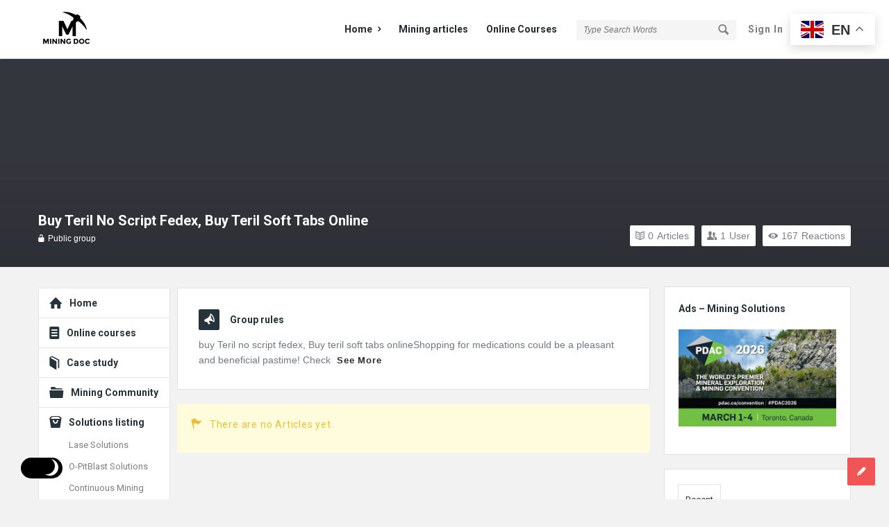

--- FILE ---
content_type: text/html; charset=UTF-8
request_url: https://www.miningdoc.tech/group/buy-teril-no-script-fedex-buy-teril-soft-tabs-online/
body_size: 19570
content:
<!DOCTYPE html>
<html lang="en-US" class="light-skin no-svg">
<head>
	<meta charset="UTF-8">
	<link rel="profile" href="http://gmpg.org/xfn/11">
	<link rel="pingback" href="https://www.miningdoc.tech/xmlrpc.php">
	<meta name="viewport" content="width=device-width, initial-scale=1, maximum-scale=1">
	<meta http-equiv="X-UA-Compatible" content="ie=edge">
	<meta name="generator" content="Discy Child 1.3">
	<meta name='robots' content='index, follow, max-image-preview:large, max-snippet:-1, max-video-preview:-1' />

	<!-- This site is optimized with the Yoast SEO plugin v26.5 - https://yoast.com/wordpress/plugins/seo/ -->
	<title>buy Teril no script fedex, Buy teril soft tabs online - Mining Doc</title>
	<link rel="canonical" href="https://www.miningdoc.tech/group/buy-teril-no-script-fedex-buy-teril-soft-tabs-online/" />
	<meta property="og:locale" content="en_US" />
	<meta property="og:type" content="article" />
	<meta property="og:title" content="buy Teril no script fedex, Buy teril soft tabs online - Mining Doc" />
	<meta property="og:url" content="https://www.miningdoc.tech/group/buy-teril-no-script-fedex-buy-teril-soft-tabs-online/" />
	<meta property="og:site_name" content="Mining Doc" />
	<meta name="twitter:card" content="summary_large_image" />
	<script type="application/ld+json" class="yoast-schema-graph">{"@context":"https://schema.org","@graph":[{"@type":"WebPage","@id":"https://www.miningdoc.tech/group/buy-teril-no-script-fedex-buy-teril-soft-tabs-online/","url":"https://www.miningdoc.tech/group/buy-teril-no-script-fedex-buy-teril-soft-tabs-online/","name":"buy Teril no script fedex, Buy teril soft tabs online - Mining Doc","isPartOf":{"@id":"https://www.miningdoc.tech/#website"},"datePublished":"2024-01-06T21:29:00+00:00","breadcrumb":{"@id":"https://www.miningdoc.tech/group/buy-teril-no-script-fedex-buy-teril-soft-tabs-online/#breadcrumb"},"inLanguage":"en-US","potentialAction":[{"@type":"ReadAction","target":["https://www.miningdoc.tech/group/buy-teril-no-script-fedex-buy-teril-soft-tabs-online/"]}]},{"@type":"BreadcrumbList","@id":"https://www.miningdoc.tech/group/buy-teril-no-script-fedex-buy-teril-soft-tabs-online/#breadcrumb","itemListElement":[{"@type":"ListItem","position":1,"name":"Home","item":"https://www.miningdoc.tech/"},{"@type":"ListItem","position":2,"name":"Groups","item":"https://www.miningdoc.tech/groups/"},{"@type":"ListItem","position":3,"name":"buy Teril no script fedex, Buy teril soft tabs online"}]},{"@type":"WebSite","@id":"https://www.miningdoc.tech/#website","url":"https://www.miningdoc.tech/","name":"Mining Doc","description":"","potentialAction":[{"@type":"SearchAction","target":{"@type":"EntryPoint","urlTemplate":"https://www.miningdoc.tech/?s={search_term_string}"},"query-input":{"@type":"PropertyValueSpecification","valueRequired":true,"valueName":"search_term_string"}}],"inLanguage":"en-US"}]}</script>
	<!-- / Yoast SEO plugin. -->


<link rel='dns-prefetch' href='//www.miningdoc.tech' />
<link rel='dns-prefetch' href='//www.google.com' />
<link rel='dns-prefetch' href='//www.googletagmanager.com' />
<link rel='dns-prefetch' href='//fonts.googleapis.com' />
<link rel="alternate" type="application/rss+xml" title="Mining Doc &raquo; Feed" href="https://www.miningdoc.tech/feed/" />
<link rel="alternate" type="application/rss+xml" title="Mining Doc &raquo; Comments Feed" href="https://www.miningdoc.tech/comments/feed/" />
<link rel="alternate" title="oEmbed (JSON)" type="application/json+oembed" href="https://www.miningdoc.tech/wp-json/oembed/1.0/embed?url=https%3A%2F%2Fwww.miningdoc.tech%2Fgroup%2Fbuy-teril-no-script-fedex-buy-teril-soft-tabs-online%2F" />
<link rel="alternate" title="oEmbed (XML)" type="text/xml+oembed" href="https://www.miningdoc.tech/wp-json/oembed/1.0/embed?url=https%3A%2F%2Fwww.miningdoc.tech%2Fgroup%2Fbuy-teril-no-script-fedex-buy-teril-soft-tabs-online%2F&#038;format=xml" />
<style id='wp-img-auto-sizes-contain-inline-css' type='text/css'>
img:is([sizes=auto i],[sizes^="auto," i]){contain-intrinsic-size:3000px 1500px}
/*# sourceURL=wp-img-auto-sizes-contain-inline-css */
</style>
<style id='wp-emoji-styles-inline-css' type='text/css'>

	img.wp-smiley, img.emoji {
		display: inline !important;
		border: none !important;
		box-shadow: none !important;
		height: 1em !important;
		width: 1em !important;
		margin: 0 0.07em !important;
		vertical-align: -0.1em !important;
		background: none !important;
		padding: 0 !important;
	}
/*# sourceURL=wp-emoji-styles-inline-css */
</style>
<style id='wp-block-library-inline-css' type='text/css'>
:root{--wp-block-synced-color:#7a00df;--wp-block-synced-color--rgb:122,0,223;--wp-bound-block-color:var(--wp-block-synced-color);--wp-editor-canvas-background:#ddd;--wp-admin-theme-color:#007cba;--wp-admin-theme-color--rgb:0,124,186;--wp-admin-theme-color-darker-10:#006ba1;--wp-admin-theme-color-darker-10--rgb:0,107,160.5;--wp-admin-theme-color-darker-20:#005a87;--wp-admin-theme-color-darker-20--rgb:0,90,135;--wp-admin-border-width-focus:2px}@media (min-resolution:192dpi){:root{--wp-admin-border-width-focus:1.5px}}.wp-element-button{cursor:pointer}:root .has-very-light-gray-background-color{background-color:#eee}:root .has-very-dark-gray-background-color{background-color:#313131}:root .has-very-light-gray-color{color:#eee}:root .has-very-dark-gray-color{color:#313131}:root .has-vivid-green-cyan-to-vivid-cyan-blue-gradient-background{background:linear-gradient(135deg,#00d084,#0693e3)}:root .has-purple-crush-gradient-background{background:linear-gradient(135deg,#34e2e4,#4721fb 50%,#ab1dfe)}:root .has-hazy-dawn-gradient-background{background:linear-gradient(135deg,#faaca8,#dad0ec)}:root .has-subdued-olive-gradient-background{background:linear-gradient(135deg,#fafae1,#67a671)}:root .has-atomic-cream-gradient-background{background:linear-gradient(135deg,#fdd79a,#004a59)}:root .has-nightshade-gradient-background{background:linear-gradient(135deg,#330968,#31cdcf)}:root .has-midnight-gradient-background{background:linear-gradient(135deg,#020381,#2874fc)}:root{--wp--preset--font-size--normal:16px;--wp--preset--font-size--huge:42px}.has-regular-font-size{font-size:1em}.has-larger-font-size{font-size:2.625em}.has-normal-font-size{font-size:var(--wp--preset--font-size--normal)}.has-huge-font-size{font-size:var(--wp--preset--font-size--huge)}.has-text-align-center{text-align:center}.has-text-align-left{text-align:left}.has-text-align-right{text-align:right}.has-fit-text{white-space:nowrap!important}#end-resizable-editor-section{display:none}.aligncenter{clear:both}.items-justified-left{justify-content:flex-start}.items-justified-center{justify-content:center}.items-justified-right{justify-content:flex-end}.items-justified-space-between{justify-content:space-between}.screen-reader-text{border:0;clip-path:inset(50%);height:1px;margin:-1px;overflow:hidden;padding:0;position:absolute;width:1px;word-wrap:normal!important}.screen-reader-text:focus{background-color:#ddd;clip-path:none;color:#444;display:block;font-size:1em;height:auto;left:5px;line-height:normal;padding:15px 23px 14px;text-decoration:none;top:5px;width:auto;z-index:100000}html :where(.has-border-color){border-style:solid}html :where([style*=border-top-color]){border-top-style:solid}html :where([style*=border-right-color]){border-right-style:solid}html :where([style*=border-bottom-color]){border-bottom-style:solid}html :where([style*=border-left-color]){border-left-style:solid}html :where([style*=border-width]){border-style:solid}html :where([style*=border-top-width]){border-top-style:solid}html :where([style*=border-right-width]){border-right-style:solid}html :where([style*=border-bottom-width]){border-bottom-style:solid}html :where([style*=border-left-width]){border-left-style:solid}html :where(img[class*=wp-image-]){height:auto;max-width:100%}:where(figure){margin:0 0 1em}html :where(.is-position-sticky){--wp-admin--admin-bar--position-offset:var(--wp-admin--admin-bar--height,0px)}@media screen and (max-width:600px){html :where(.is-position-sticky){--wp-admin--admin-bar--position-offset:0px}}

/*# sourceURL=wp-block-library-inline-css */
</style><style id='wp-block-button-inline-css' type='text/css'>
.wp-block-button__link{align-content:center;box-sizing:border-box;cursor:pointer;display:inline-block;height:100%;text-align:center;word-break:break-word}.wp-block-button__link.aligncenter{text-align:center}.wp-block-button__link.alignright{text-align:right}:where(.wp-block-button__link){border-radius:9999px;box-shadow:none;padding:calc(.667em + 2px) calc(1.333em + 2px);text-decoration:none}.wp-block-button[style*=text-decoration] .wp-block-button__link{text-decoration:inherit}.wp-block-buttons>.wp-block-button.has-custom-width{max-width:none}.wp-block-buttons>.wp-block-button.has-custom-width .wp-block-button__link{width:100%}.wp-block-buttons>.wp-block-button.has-custom-font-size .wp-block-button__link{font-size:inherit}.wp-block-buttons>.wp-block-button.wp-block-button__width-25{width:calc(25% - var(--wp--style--block-gap, .5em)*.75)}.wp-block-buttons>.wp-block-button.wp-block-button__width-50{width:calc(50% - var(--wp--style--block-gap, .5em)*.5)}.wp-block-buttons>.wp-block-button.wp-block-button__width-75{width:calc(75% - var(--wp--style--block-gap, .5em)*.25)}.wp-block-buttons>.wp-block-button.wp-block-button__width-100{flex-basis:100%;width:100%}.wp-block-buttons.is-vertical>.wp-block-button.wp-block-button__width-25{width:25%}.wp-block-buttons.is-vertical>.wp-block-button.wp-block-button__width-50{width:50%}.wp-block-buttons.is-vertical>.wp-block-button.wp-block-button__width-75{width:75%}.wp-block-button.is-style-squared,.wp-block-button__link.wp-block-button.is-style-squared{border-radius:0}.wp-block-button.no-border-radius,.wp-block-button__link.no-border-radius{border-radius:0!important}:root :where(.wp-block-button .wp-block-button__link.is-style-outline),:root :where(.wp-block-button.is-style-outline>.wp-block-button__link){border:2px solid;padding:.667em 1.333em}:root :where(.wp-block-button .wp-block-button__link.is-style-outline:not(.has-text-color)),:root :where(.wp-block-button.is-style-outline>.wp-block-button__link:not(.has-text-color)){color:currentColor}:root :where(.wp-block-button .wp-block-button__link.is-style-outline:not(.has-background)),:root :where(.wp-block-button.is-style-outline>.wp-block-button__link:not(.has-background)){background-color:initial;background-image:none}
/*# sourceURL=https://www.miningdoc.tech/wp-includes/blocks/button/style.min.css */
</style>
<style id='wp-block-heading-inline-css' type='text/css'>
h1:where(.wp-block-heading).has-background,h2:where(.wp-block-heading).has-background,h3:where(.wp-block-heading).has-background,h4:where(.wp-block-heading).has-background,h5:where(.wp-block-heading).has-background,h6:where(.wp-block-heading).has-background{padding:1.25em 2.375em}h1.has-text-align-left[style*=writing-mode]:where([style*=vertical-lr]),h1.has-text-align-right[style*=writing-mode]:where([style*=vertical-rl]),h2.has-text-align-left[style*=writing-mode]:where([style*=vertical-lr]),h2.has-text-align-right[style*=writing-mode]:where([style*=vertical-rl]),h3.has-text-align-left[style*=writing-mode]:where([style*=vertical-lr]),h3.has-text-align-right[style*=writing-mode]:where([style*=vertical-rl]),h4.has-text-align-left[style*=writing-mode]:where([style*=vertical-lr]),h4.has-text-align-right[style*=writing-mode]:where([style*=vertical-rl]),h5.has-text-align-left[style*=writing-mode]:where([style*=vertical-lr]),h5.has-text-align-right[style*=writing-mode]:where([style*=vertical-rl]),h6.has-text-align-left[style*=writing-mode]:where([style*=vertical-lr]),h6.has-text-align-right[style*=writing-mode]:where([style*=vertical-rl]){rotate:180deg}
/*# sourceURL=https://www.miningdoc.tech/wp-includes/blocks/heading/style.min.css */
</style>
<style id='wp-block-buttons-inline-css' type='text/css'>
.wp-block-buttons{box-sizing:border-box}.wp-block-buttons.is-vertical{flex-direction:column}.wp-block-buttons.is-vertical>.wp-block-button:last-child{margin-bottom:0}.wp-block-buttons>.wp-block-button{display:inline-block;margin:0}.wp-block-buttons.is-content-justification-left{justify-content:flex-start}.wp-block-buttons.is-content-justification-left.is-vertical{align-items:flex-start}.wp-block-buttons.is-content-justification-center{justify-content:center}.wp-block-buttons.is-content-justification-center.is-vertical{align-items:center}.wp-block-buttons.is-content-justification-right{justify-content:flex-end}.wp-block-buttons.is-content-justification-right.is-vertical{align-items:flex-end}.wp-block-buttons.is-content-justification-space-between{justify-content:space-between}.wp-block-buttons.aligncenter{text-align:center}.wp-block-buttons:not(.is-content-justification-space-between,.is-content-justification-right,.is-content-justification-left,.is-content-justification-center) .wp-block-button.aligncenter{margin-left:auto;margin-right:auto;width:100%}.wp-block-buttons[style*=text-decoration] .wp-block-button,.wp-block-buttons[style*=text-decoration] .wp-block-button__link{text-decoration:inherit}.wp-block-buttons.has-custom-font-size .wp-block-button__link{font-size:inherit}.wp-block-buttons .wp-block-button__link{width:100%}.wp-block-button.aligncenter{text-align:center}
/*# sourceURL=https://www.miningdoc.tech/wp-includes/blocks/buttons/style.min.css */
</style>
<style id='wp-block-tag-cloud-inline-css' type='text/css'>
.wp-block-tag-cloud{box-sizing:border-box}.wp-block-tag-cloud.aligncenter{justify-content:center;text-align:center}.wp-block-tag-cloud a{display:inline-block;margin-right:5px}.wp-block-tag-cloud span{display:inline-block;margin-left:5px;text-decoration:none}:root :where(.wp-block-tag-cloud.is-style-outline){display:flex;flex-wrap:wrap;gap:1ch}:root :where(.wp-block-tag-cloud.is-style-outline a){border:1px solid;font-size:unset!important;margin-right:0;padding:1ch 2ch;text-decoration:none!important}
/*# sourceURL=https://www.miningdoc.tech/wp-includes/blocks/tag-cloud/style.min.css */
</style>
<style id='wp-block-group-inline-css' type='text/css'>
.wp-block-group{box-sizing:border-box}:where(.wp-block-group.wp-block-group-is-layout-constrained){position:relative}
/*# sourceURL=https://www.miningdoc.tech/wp-includes/blocks/group/style.min.css */
</style>
<style id='global-styles-inline-css' type='text/css'>
:root{--wp--preset--aspect-ratio--square: 1;--wp--preset--aspect-ratio--4-3: 4/3;--wp--preset--aspect-ratio--3-4: 3/4;--wp--preset--aspect-ratio--3-2: 3/2;--wp--preset--aspect-ratio--2-3: 2/3;--wp--preset--aspect-ratio--16-9: 16/9;--wp--preset--aspect-ratio--9-16: 9/16;--wp--preset--color--black: #000000;--wp--preset--color--cyan-bluish-gray: #abb8c3;--wp--preset--color--white: #ffffff;--wp--preset--color--pale-pink: #f78da7;--wp--preset--color--vivid-red: #cf2e2e;--wp--preset--color--luminous-vivid-orange: #ff6900;--wp--preset--color--luminous-vivid-amber: #fcb900;--wp--preset--color--light-green-cyan: #7bdcb5;--wp--preset--color--vivid-green-cyan: #00d084;--wp--preset--color--pale-cyan-blue: #8ed1fc;--wp--preset--color--vivid-cyan-blue: #0693e3;--wp--preset--color--vivid-purple: #9b51e0;--wp--preset--gradient--vivid-cyan-blue-to-vivid-purple: linear-gradient(135deg,rgb(6,147,227) 0%,rgb(155,81,224) 100%);--wp--preset--gradient--light-green-cyan-to-vivid-green-cyan: linear-gradient(135deg,rgb(122,220,180) 0%,rgb(0,208,130) 100%);--wp--preset--gradient--luminous-vivid-amber-to-luminous-vivid-orange: linear-gradient(135deg,rgb(252,185,0) 0%,rgb(255,105,0) 100%);--wp--preset--gradient--luminous-vivid-orange-to-vivid-red: linear-gradient(135deg,rgb(255,105,0) 0%,rgb(207,46,46) 100%);--wp--preset--gradient--very-light-gray-to-cyan-bluish-gray: linear-gradient(135deg,rgb(238,238,238) 0%,rgb(169,184,195) 100%);--wp--preset--gradient--cool-to-warm-spectrum: linear-gradient(135deg,rgb(74,234,220) 0%,rgb(151,120,209) 20%,rgb(207,42,186) 40%,rgb(238,44,130) 60%,rgb(251,105,98) 80%,rgb(254,248,76) 100%);--wp--preset--gradient--blush-light-purple: linear-gradient(135deg,rgb(255,206,236) 0%,rgb(152,150,240) 100%);--wp--preset--gradient--blush-bordeaux: linear-gradient(135deg,rgb(254,205,165) 0%,rgb(254,45,45) 50%,rgb(107,0,62) 100%);--wp--preset--gradient--luminous-dusk: linear-gradient(135deg,rgb(255,203,112) 0%,rgb(199,81,192) 50%,rgb(65,88,208) 100%);--wp--preset--gradient--pale-ocean: linear-gradient(135deg,rgb(255,245,203) 0%,rgb(182,227,212) 50%,rgb(51,167,181) 100%);--wp--preset--gradient--electric-grass: linear-gradient(135deg,rgb(202,248,128) 0%,rgb(113,206,126) 100%);--wp--preset--gradient--midnight: linear-gradient(135deg,rgb(2,3,129) 0%,rgb(40,116,252) 100%);--wp--preset--font-size--small: 13px;--wp--preset--font-size--medium: 20px;--wp--preset--font-size--large: 36px;--wp--preset--font-size--x-large: 42px;--wp--preset--spacing--20: 0.44rem;--wp--preset--spacing--30: 0.67rem;--wp--preset--spacing--40: 1rem;--wp--preset--spacing--50: 1.5rem;--wp--preset--spacing--60: 2.25rem;--wp--preset--spacing--70: 3.38rem;--wp--preset--spacing--80: 5.06rem;--wp--preset--shadow--natural: 6px 6px 9px rgba(0, 0, 0, 0.2);--wp--preset--shadow--deep: 12px 12px 50px rgba(0, 0, 0, 0.4);--wp--preset--shadow--sharp: 6px 6px 0px rgba(0, 0, 0, 0.2);--wp--preset--shadow--outlined: 6px 6px 0px -3px rgb(255, 255, 255), 6px 6px rgb(0, 0, 0);--wp--preset--shadow--crisp: 6px 6px 0px rgb(0, 0, 0);}:where(.is-layout-flex){gap: 0.5em;}:where(.is-layout-grid){gap: 0.5em;}body .is-layout-flex{display: flex;}.is-layout-flex{flex-wrap: wrap;align-items: center;}.is-layout-flex > :is(*, div){margin: 0;}body .is-layout-grid{display: grid;}.is-layout-grid > :is(*, div){margin: 0;}:where(.wp-block-columns.is-layout-flex){gap: 2em;}:where(.wp-block-columns.is-layout-grid){gap: 2em;}:where(.wp-block-post-template.is-layout-flex){gap: 1.25em;}:where(.wp-block-post-template.is-layout-grid){gap: 1.25em;}.has-black-color{color: var(--wp--preset--color--black) !important;}.has-cyan-bluish-gray-color{color: var(--wp--preset--color--cyan-bluish-gray) !important;}.has-white-color{color: var(--wp--preset--color--white) !important;}.has-pale-pink-color{color: var(--wp--preset--color--pale-pink) !important;}.has-vivid-red-color{color: var(--wp--preset--color--vivid-red) !important;}.has-luminous-vivid-orange-color{color: var(--wp--preset--color--luminous-vivid-orange) !important;}.has-luminous-vivid-amber-color{color: var(--wp--preset--color--luminous-vivid-amber) !important;}.has-light-green-cyan-color{color: var(--wp--preset--color--light-green-cyan) !important;}.has-vivid-green-cyan-color{color: var(--wp--preset--color--vivid-green-cyan) !important;}.has-pale-cyan-blue-color{color: var(--wp--preset--color--pale-cyan-blue) !important;}.has-vivid-cyan-blue-color{color: var(--wp--preset--color--vivid-cyan-blue) !important;}.has-vivid-purple-color{color: var(--wp--preset--color--vivid-purple) !important;}.has-black-background-color{background-color: var(--wp--preset--color--black) !important;}.has-cyan-bluish-gray-background-color{background-color: var(--wp--preset--color--cyan-bluish-gray) !important;}.has-white-background-color{background-color: var(--wp--preset--color--white) !important;}.has-pale-pink-background-color{background-color: var(--wp--preset--color--pale-pink) !important;}.has-vivid-red-background-color{background-color: var(--wp--preset--color--vivid-red) !important;}.has-luminous-vivid-orange-background-color{background-color: var(--wp--preset--color--luminous-vivid-orange) !important;}.has-luminous-vivid-amber-background-color{background-color: var(--wp--preset--color--luminous-vivid-amber) !important;}.has-light-green-cyan-background-color{background-color: var(--wp--preset--color--light-green-cyan) !important;}.has-vivid-green-cyan-background-color{background-color: var(--wp--preset--color--vivid-green-cyan) !important;}.has-pale-cyan-blue-background-color{background-color: var(--wp--preset--color--pale-cyan-blue) !important;}.has-vivid-cyan-blue-background-color{background-color: var(--wp--preset--color--vivid-cyan-blue) !important;}.has-vivid-purple-background-color{background-color: var(--wp--preset--color--vivid-purple) !important;}.has-black-border-color{border-color: var(--wp--preset--color--black) !important;}.has-cyan-bluish-gray-border-color{border-color: var(--wp--preset--color--cyan-bluish-gray) !important;}.has-white-border-color{border-color: var(--wp--preset--color--white) !important;}.has-pale-pink-border-color{border-color: var(--wp--preset--color--pale-pink) !important;}.has-vivid-red-border-color{border-color: var(--wp--preset--color--vivid-red) !important;}.has-luminous-vivid-orange-border-color{border-color: var(--wp--preset--color--luminous-vivid-orange) !important;}.has-luminous-vivid-amber-border-color{border-color: var(--wp--preset--color--luminous-vivid-amber) !important;}.has-light-green-cyan-border-color{border-color: var(--wp--preset--color--light-green-cyan) !important;}.has-vivid-green-cyan-border-color{border-color: var(--wp--preset--color--vivid-green-cyan) !important;}.has-pale-cyan-blue-border-color{border-color: var(--wp--preset--color--pale-cyan-blue) !important;}.has-vivid-cyan-blue-border-color{border-color: var(--wp--preset--color--vivid-cyan-blue) !important;}.has-vivid-purple-border-color{border-color: var(--wp--preset--color--vivid-purple) !important;}.has-vivid-cyan-blue-to-vivid-purple-gradient-background{background: var(--wp--preset--gradient--vivid-cyan-blue-to-vivid-purple) !important;}.has-light-green-cyan-to-vivid-green-cyan-gradient-background{background: var(--wp--preset--gradient--light-green-cyan-to-vivid-green-cyan) !important;}.has-luminous-vivid-amber-to-luminous-vivid-orange-gradient-background{background: var(--wp--preset--gradient--luminous-vivid-amber-to-luminous-vivid-orange) !important;}.has-luminous-vivid-orange-to-vivid-red-gradient-background{background: var(--wp--preset--gradient--luminous-vivid-orange-to-vivid-red) !important;}.has-very-light-gray-to-cyan-bluish-gray-gradient-background{background: var(--wp--preset--gradient--very-light-gray-to-cyan-bluish-gray) !important;}.has-cool-to-warm-spectrum-gradient-background{background: var(--wp--preset--gradient--cool-to-warm-spectrum) !important;}.has-blush-light-purple-gradient-background{background: var(--wp--preset--gradient--blush-light-purple) !important;}.has-blush-bordeaux-gradient-background{background: var(--wp--preset--gradient--blush-bordeaux) !important;}.has-luminous-dusk-gradient-background{background: var(--wp--preset--gradient--luminous-dusk) !important;}.has-pale-ocean-gradient-background{background: var(--wp--preset--gradient--pale-ocean) !important;}.has-electric-grass-gradient-background{background: var(--wp--preset--gradient--electric-grass) !important;}.has-midnight-gradient-background{background: var(--wp--preset--gradient--midnight) !important;}.has-small-font-size{font-size: var(--wp--preset--font-size--small) !important;}.has-medium-font-size{font-size: var(--wp--preset--font-size--medium) !important;}.has-large-font-size{font-size: var(--wp--preset--font-size--large) !important;}.has-x-large-font-size{font-size: var(--wp--preset--font-size--x-large) !important;}
/*# sourceURL=global-styles-inline-css */
</style>

<style id='classic-theme-styles-inline-css' type='text/css'>
/*! This file is auto-generated */
.wp-block-button__link{color:#fff;background-color:#32373c;border-radius:9999px;box-shadow:none;text-decoration:none;padding:calc(.667em + 2px) calc(1.333em + 2px);font-size:1.125em}.wp-block-file__button{background:#32373c;color:#fff;text-decoration:none}
/*# sourceURL=/wp-includes/css/classic-themes.min.css */
</style>
<link rel='stylesheet' id='select2-css-css' href='https://www.miningdoc.tech/wp-content/plugins/WPQA/assets/css/select2.min.css?ver=6.1.4' type='text/css' media='all' />
<link rel='stylesheet' id='wpqa-custom-css-css' href='https://www.miningdoc.tech/wp-content/plugins/WPQA/assets/css/custom.css?ver=6.1.4' type='text/css' media='all' />
<link rel='stylesheet' id='wpqa-dark-css-css' href='https://www.miningdoc.tech/wp-content/plugins/WPQA/assets/css/dark.css?ver=6.1.4' type='text/css' media='all' />
<link rel='stylesheet' id='contact-form-7-css' href='https://www.miningdoc.tech/wp-content/plugins/contact-form-7/includes/css/styles.css?ver=6.1.4' type='text/css' media='all' />
<link rel='stylesheet' id='discy-entypo-css' href='https://www.miningdoc.tech/wp-content/themes/discy/css/entypo/entypo.css?ver=6.9' type='text/css' media='all' />
<link rel='stylesheet' id='prettyPhoto-css' href='https://www.miningdoc.tech/wp-content/themes/discy/css/prettyPhoto.css?ver=6.9' type='text/css' media='all' />
<link rel='stylesheet' id='discy-font-awesome-css' href='https://www.miningdoc.tech/wp-content/themes/discy/css/fontawesome/css/fontawesome-all.min.css?ver=6.9' type='text/css' media='all' />
<link rel='stylesheet' id='discy-main-style-css' href='https://www.miningdoc.tech/wp-content/themes/discy/style.css' type='text/css' media='all' />
<link rel='stylesheet' id='discy-fonts-css' href='https://fonts.googleapis.com/css2?family=Roboto%3Awght%40400%3B600%3B700&#038;subset=cyrillic%2Ccyrillic-ext%2Cgreek%2Cgreek-ext%2Clatin-ext%2Cvietnamese&#038;display=swap&#038;ver=5.7.4' type='text/css' media='all' />
<link rel='stylesheet' id='discy-basic-css-css' href='https://www.miningdoc.tech/wp-content/themes/discy/css/basic.css?ver=5.7.4' type='text/css' media='all' />
<link rel='stylesheet' id='discy-main-css-css' href='https://www.miningdoc.tech/wp-content/themes/discy/css/main.css?ver=5.7.4' type='text/css' media='all' />
<link rel='stylesheet' id='discy-vars-css-css' href='https://www.miningdoc.tech/wp-content/themes/discy/css/vars.css?ver=5.7.4' type='text/css' media='all' />
<link rel='stylesheet' id='discy-groups-css-css' href='https://www.miningdoc.tech/wp-content/themes/discy/css/groups.css?ver=5.7.4' type='text/css' media='all' />
<link rel='stylesheet' id='discy-boxed-css-css' href='https://www.miningdoc.tech/wp-content/themes/discy/css/boxed-style.css?ver=5.7.4' type='text/css' media='all' />
<link rel='stylesheet' id='discy-responsive-css' href='https://www.miningdoc.tech/wp-content/themes/discy/css/responsive.css?ver=5.7.4' type='text/css' media='all' />
<link rel='stylesheet' id='discy-dark-css-css' href='https://www.miningdoc.tech/wp-content/themes/discy/css/dark.css?ver=5.7.4' type='text/css' media='all' />
<link rel='stylesheet' id='wpqa-skin-default-css' href='https://www.miningdoc.tech/wp-content/themes/discy/css/skins/skins.css?ver=6.1.4' type='text/css' media='all' />
<link rel='stylesheet' id='discy-custom-css-css' href='https://www.miningdoc.tech/wp-content/themes/discy/css/custom.css?ver=5.7.4' type='text/css' media='all' />
<style id='discy-custom-css-inline-css' type='text/css'>

		body,p {font-size: 14px;font-weight: normal;}@media only screen and (max-width: 600px) {.hide-mobile-top-footer .top-footer,.hide-mobile-bottom-footer .bottom-footer,.hide-mobile-sidebar .warp-sidebar,.hide-mobile-sidebar .sidebar,.hide-mobile-sidebar .hide-sidebar{display: none}}@font-face {font-family:"entypo";font-display:swap;src:url(https://www.miningdoc.tech/wp-content/themes/discy/css/entypo/entypo.woff2) format("woff2");font-weight:normal;font-style:normal;}@media (min-width: 1330px) {
				.discy-custom-width .the-main-container,
				.discy-custom-width .main_center .the-main-inner,
				.discy-custom-width .main_center .hide-main-inner,
				.discy-custom-width .main_center main.all-main-wrap,
				.discy-custom-width .main_right main.all-main-wrap,
				.discy-custom-width .main_full main.all-main-wrap,
				.discy-custom-width .main_full .the-main-inner,
				.discy-custom-width .main_full .hide-main-inner,
				.discy-custom-width .main_left main.all-main-wrap {
					width: 1300px;
				}
				.discy-custom-width main.all-main-wrap,.discy-custom-width .menu_left .the-main-inner,.discy-custom-width .menu_left .hide-main-inner {
					width: 1100px;
				}
				.discy-custom-width.discy-boxed-3 .menu_left .the-main-inner {
					width: 1100px !important;
				}
				.discy-custom-width .the-main-inner,.discy-custom-width .hide-main-inner {
					width: 821px;
				}
				.discy-custom-width .left-header {
					width: 1020px;
				}
				.discy-custom-width .mid-header {
					width: 815px;
				}
				.discy-custom-width .main_sidebar .hide-main-inner,.discy-custom-width .main_right .hide-main-inner,.discy-custom-width .main_right .the-main-inner,.discy-custom-width .main_left .the-main-inner,.discy-custom-width .main_left .hide-main-inner,.discy-custom-width .main_left .hide-main-inner {
					width: 1021px;
				}
				.discy-custom-width.discy-left-sidebar .menu_sidebar main.all-main-wrap,.discy-custom-width.discy-left-sidebar .menu_left .the-main-inner,.discy-custom-width.discy-left-sidebar .menu_left .hide-main-inner,.discy-custom-width.discy-left-sidebar .menu_left main.all-main-wrap {
					width: 1070px;
				}
				.discy-custom-width.discy-left-sidebar .menu_sidebar .the-main-inner,.discy-custom-width.discy-left-sidebar .menu_sidebar .hide-main-inner,.discy-custom-width.discy-left-sidebar .menu_left .hide-main-inner {
					width: 791px;
				}
				.discy-custom-width.discy-left-sidebar .menu_sidebar .mid-header,.discy-custom-width.discy-left-sidebar .menu_left .mid-header {
					width: 785px;
				}
			}
/*# sourceURL=discy-custom-css-inline-css */
</style>
<link rel='stylesheet' id='discy-child-theme-css' href='https://www.miningdoc.tech/wp-content/themes/discy-child-theme/style.css?ver=1.3' type='text/css' media='all' />
<script type="text/javascript" src="https://www.miningdoc.tech/wp-includes/js/jquery/jquery.min.js?ver=3.7.1" id="jquery-core-js"></script>
<script type="text/javascript" src="https://www.miningdoc.tech/wp-includes/js/jquery/jquery-migrate.min.js?ver=3.4.1" id="jquery-migrate-js"></script>
<script type="text/javascript" src="https://www.miningdoc.tech/wp-content/plugins/WPQA/assets/js/select2.min.js?ver=6.1.4" id="select2-js-js"></script>

<!-- Google tag (gtag.js) snippet added by Site Kit -->
<!-- Google Analytics snippet added by Site Kit -->
<script type="text/javascript" src="https://www.googletagmanager.com/gtag/js?id=GT-MKRTNXZ" id="google_gtagjs-js" async></script>
<script type="text/javascript" id="google_gtagjs-js-after">
/* <![CDATA[ */
window.dataLayer = window.dataLayer || [];function gtag(){dataLayer.push(arguments);}
gtag("set","linker",{"domains":["www.miningdoc.tech"]});
gtag("js", new Date());
gtag("set", "developer_id.dZTNiMT", true);
gtag("config", "GT-MKRTNXZ");
//# sourceURL=google_gtagjs-js-after
/* ]]> */
</script>
<link rel="https://api.w.org/" href="https://www.miningdoc.tech/wp-json/" /><link rel="alternate" title="JSON" type="application/json" href="https://www.miningdoc.tech/wp-json/wp/v2/group/10686" /><link rel="EditURI" type="application/rsd+xml" title="RSD" href="https://www.miningdoc.tech/xmlrpc.php?rsd" />
<meta name="generator" content="WordPress 6.9" />
<link rel='shortlink' href='https://www.miningdoc.tech/?p=10686' />
<meta name="generator" content="Site Kit by Google 1.167.0" /><meta name="theme-color" content="#2d6ff7">
			<meta name="msapplication-navbutton-color" content="#2d6ff7">
			<meta name="mobile-web-app-capable" content="yes">
			<meta name="apple-mobile-web-app-status-bar-style" content="black-translucent"><meta name="google-site-verification" content="_QEgbFsWKpk7614SGLAQfTPQ2Ff9EKWrYWUMi8z4qZE" />

<!-- Google Tag Manager -->
<script>(function(w,d,s,l,i){w[l]=w[l]||[];w[l].push({'gtm.start':
new Date().getTime(),event:'gtm.js'});var f=d.getElementsByTagName(s)[0],
j=d.createElement(s),dl=l!='dataLayer'?'&l='+l:'';j.async=true;j.src=
'https://www.googletagmanager.com/gtm.js?id='+i+dl;f.parentNode.insertBefore(j,f);
})(window,document,'script','dataLayer','GTM-T7VX2N88');</script>
<!-- End Google Tag Manager -->

<script type="application/ld+json">
{ 
  "@context": "http://schema.org", 
  "@type": "WebSite", 
  "url": " https://www.miningdoc.tech/", 
  "name": " Mining Doc", 
  "description": " Explore Mining Doc for cutting-edge technology designed to enhance efficiency and safety in the mining industry. We offer innovative software solutions, data analytics, and real-time monitoring systems tailored to optimise mining operations, streamline processes, and ensure regulatory compliance. Discover how our technology can transform your mining operations today. "}
</script>
<link rel="icon" href="https://www.miningdoc.tech/wp-content/uploads/2024/07/512x512-150x150.jpg" sizes="32x32" />
<link rel="icon" href="https://www.miningdoc.tech/wp-content/uploads/2024/07/512x512-300x300.jpg" sizes="192x192" />
<link rel="apple-touch-icon" href="https://www.miningdoc.tech/wp-content/uploads/2024/07/512x512-300x300.jpg" />
<meta name="msapplication-TileImage" content="https://www.miningdoc.tech/wp-content/uploads/2024/07/512x512-300x300.jpg" />
		<style type="text/css" id="wp-custom-css">
			.category-description > h4 {display: none;}
.dark-skin .has-white-background-color a {color: #ffffff;}		</style>
		</head>
<body class="wp-singular group-template-default single single-group postid-10686 wp-theme-discy wp-child-theme-discy-child-theme page-no-breadcrumbs single_page single_page_no main_for_all active-lightbox discy-boxed discy-boxed-2 discy-boxed-mix discy-custom-width activate-font-awesome">
<!-- Google Tag Manager (noscript) -->
<noscript><iframesrc="https://www.googletagmanager.com/ns.html?id=GTM-T7VX2N88"
height="0" width="0" style="display:none;visibility:hidden"></iframe></noscript>
<!-- End Google Tag Manager (noscript) -->

	<div class="background-cover"></div>
		<div class="put-wrap-pop">
					</div>
						<div class="panel-pop" id="login-panel">
					<i class="icon-cancel"></i>					<div class="pop-border-radius">
													<div class="pop-header">
								<h3>
									Sign In								</h3>
															</div><!-- End pop-header -->
												<div class="panel-pop-content">
														<form class="wpqa_form login-form wpqa_login" method="post">
				
				<div class="wpqa_error_desktop"><div class="wpqa_error"></div></div>
				
				<div class="form-inputs clearfix">
					<p class="login-text">
						<label for="username_943">Username or email<span class="required">*</span></label>
						<input id="username_943" class="required-item form-control" autocomplete="username" type="text" name="log" value="">
						<i class="icon-user"></i>
					</p>
					<p class="login-password">
						<label for="password_943">Password<span class="required">*</span></label>
						<input id="password_943" class="required-item form-control" autocomplete="current-password" type="password" name="pwd">
						<i class="icon-lock-open"></i>
					</p><div class='wpqa_captcha_question'><div class='wpqa_captcha_p wpqa_captcha_p_google'><label for='wpqa_captcha_943'>Captcha<span class='required'>*</span></label><div class='g-recaptcha' data-sitekey='6LdrzLIqAAAAALmRvmPdEfxXhZUrxLfu3GZ4ubQD'></div><br></div></div>
					
				</div>
				
				<div class="d-flex align-items-center justify-content-between mb-4 login-form-data">
					<div class="wpqa_checkbox_p rememberme normal_label d-flex align-items-center mb-1">
						<label class="mb-0"><span class="wpqa_checkbox"><input type="checkbox" name="rememberme" value="forever" checked="checked"></span> <span class="wpqa_checkbox_span">Remember Me!</span></label>
					</div>
					
					<a href="https://www.miningdoc.tech/lost-password/" class="font-weight-bold color-dark mb-1 lost-password">Forgot Password?</a>
				</div>

				<div class="clearfix"></div>
				<div class="wpqa_error_mobile"><div class="wpqa_error"></div></div>

				<p class="form-submit login-submit d-flex align-items-center justify-content-between mb-0">
					<span class="load_span"><span class="loader_2"></span></span>
					<input type="submit" value="Login" class="button-default login-submit">
				</p>
				
				<input type="hidden" name="redirect_to" value="https://www.miningdoc.tech/group/buy-teril-no-script-fedex-buy-teril-soft-tabs-online/">
				<input type="hidden" name="form_type" value="wpqa-login">
				<input type="hidden" name="action" value="wpqa_ajax_login_process">
				
			</form>						</div><!-- End panel-pop-content -->
					</div><!-- End pop-border-radius -->
											<div class="pop-footer">
							Don&#039;t have account, <a href="https://www.miningdoc.tech/signup/" class="signup-panel">Sign Up Here</a>						</div><!-- End pop-footer -->
									</div><!-- End login-panel -->
							<div class="panel-pop" id="lost-password">
					<i class="icon-cancel"></i>					<div class="pop-border-radius">
													<div class="pop-header">
								<h3>
									Forgot Password								</h3>
															</div><!-- End pop-header -->
												<div class="panel-pop-content">
							<p>Lost your password? Please enter your email address. You will receive a link and will create a new password via email.</p><form method="post" class="wpqa-lost-password wpqa_form">
				<div class="wpqa_error_desktop wpqa_hide"><div class="wpqa_error"></div></div>
				<div class="wpqa_success"></div>
				<div class="form-inputs clearfix">
					<p>
						<label for="user_mail_754">E-Mail<span class="required">*</span></label>
						<input type="email" class="required-item form-control" name="user_mail" id="user_mail_754">
						<i class="icon-mail"></i>
					</p><div class='wpqa_captcha_question'><div class='wpqa_captcha_p wpqa_captcha_p_google'><label for='wpqa_captcha_754'>Captcha<span class='required'>*</span></label><div class='g-recaptcha' data-sitekey='6LdrzLIqAAAAALmRvmPdEfxXhZUrxLfu3GZ4ubQD'></div><br></div></div>
				</div>

				<div class="clearfix"></div>
				<div class="wpqa_error_mobile wpqa_hide"><div class="wpqa_error"></div></div>

				<p class="form-submit d-flex align-items-center justify-content-between mb-0">
					<span class="load_span"><span class="loader_2"></span></span>
					<input type="submit" value="Reset" class="button-default">
				</p>
				<input type="hidden" name="form_type" value="wpqa_forget">
				<input type="hidden" name="action" value="wpqa_ajax_password_process">
				<input type="hidden" name="redirect_to" value="https://www.miningdoc.tech/group/buy-teril-no-script-fedex-buy-teril-soft-tabs-online/">
			</form>						</div><!-- End panel-pop-content -->
					</div><!-- End pop-border-radius -->
											<div class="pop-footer">
							Have an account? <a href="https://www.miningdoc.tech/log-in/" class="login-panel">Sign In Now</a>						</div><!-- End pop-footer -->
									</div><!-- End lost-password -->
							<div class="panel-pop panel-pop-not-login" id="wpqa-question">
					<i class="icon-cancel"></i>
					<div class="panel-pop-content">
						<div class="alert-message alert-message-error"><i class="icon-cancel"></i><p>Sorry, you do not have permission to Add a Post, You must login to Add a Post. </p></div><form class="wpqa_form login-form wpqa_login" method="post">
				
				<div class="wpqa_error_desktop"><div class="wpqa_error"></div></div>
				
				<div class="form-inputs clearfix">
					<p class="login-text">
						<label for="username_544">Username or email<span class="required">*</span></label>
						<input id="username_544" class="required-item form-control" autocomplete="username" type="text" name="log" value="">
						<i class="icon-user"></i>
					</p>
					<p class="login-password">
						<label for="password_544">Password<span class="required">*</span></label>
						<input id="password_544" class="required-item form-control" autocomplete="current-password" type="password" name="pwd">
						<i class="icon-lock-open"></i>
					</p><div class='wpqa_captcha_question'><div class='wpqa_captcha_p wpqa_captcha_p_google'><label for='wpqa_captcha_544'>Captcha<span class='required'>*</span></label><div class='g-recaptcha' data-sitekey='6LdrzLIqAAAAALmRvmPdEfxXhZUrxLfu3GZ4ubQD'></div><br></div></div>
					
				</div>
				
				<div class="d-flex align-items-center justify-content-between mb-4 login-form-data">
					<div class="wpqa_checkbox_p rememberme normal_label d-flex align-items-center mb-1">
						<label class="mb-0"><span class="wpqa_checkbox"><input type="checkbox" name="rememberme" value="forever" checked="checked"></span> <span class="wpqa_checkbox_span">Remember Me!</span></label>
					</div>
					
					<a href="https://www.miningdoc.tech/lost-password/" class="font-weight-bold color-dark mb-1 lost-password">Forgot Password?</a>
				</div>

				<div class="clearfix"></div>
				<div class="wpqa_error_mobile"><div class="wpqa_error"></div></div>

				<p class="form-submit login-submit d-flex align-items-center justify-content-between mb-0">
					<span class="load_span"><span class="loader_2"></span></span>
					<input type="submit" value="Login" class="button-default login-submit">
				</p>
				
				<input type="hidden" name="redirect_to" value="https://www.miningdoc.tech/group/buy-teril-no-script-fedex-buy-teril-soft-tabs-online/">
				<input type="hidden" name="form_type" value="wpqa-login">
				<input type="hidden" name="action" value="wpqa_ajax_login_process">
				
			</form>					</div><!-- End panel-pop-content -->
											<div class="pop-footer">
							Need An Account, <a href="https://www.miningdoc.tech/signup/" class="signup-panel">Sign Up Here</a>						</div><!-- End pop-footer -->
									</div><!-- End wpqa-question -->
				
								<div class="panel-pop panel-pop-not-login" id="wpqa-post">
					<i class="icon-cancel"></i>
					<div class="panel-pop-content">
						<div class="alert-message alert-message-error"><i class="icon-cancel"></i><p>Sorry, you do not have permission to add Article. </p></div><form class="wpqa_form login-form wpqa_login" method="post">
				
				<div class="wpqa_error_desktop"><div class="wpqa_error"></div></div>
				
				<div class="form-inputs clearfix">
					<p class="login-text">
						<label for="username_621">Username or email<span class="required">*</span></label>
						<input id="username_621" class="required-item form-control" autocomplete="username" type="text" name="log" value="">
						<i class="icon-user"></i>
					</p>
					<p class="login-password">
						<label for="password_621">Password<span class="required">*</span></label>
						<input id="password_621" class="required-item form-control" autocomplete="current-password" type="password" name="pwd">
						<i class="icon-lock-open"></i>
					</p><div class='wpqa_captcha_question'><div class='wpqa_captcha_p wpqa_captcha_p_google'><label for='wpqa_captcha_621'>Captcha<span class='required'>*</span></label><div class='g-recaptcha' data-sitekey='6LdrzLIqAAAAALmRvmPdEfxXhZUrxLfu3GZ4ubQD'></div><br></div></div>
					
				</div>
				
				<div class="d-flex align-items-center justify-content-between mb-4 login-form-data">
					<div class="wpqa_checkbox_p rememberme normal_label d-flex align-items-center mb-1">
						<label class="mb-0"><span class="wpqa_checkbox"><input type="checkbox" name="rememberme" value="forever" checked="checked"></span> <span class="wpqa_checkbox_span">Remember Me!</span></label>
					</div>
					
					<a href="https://www.miningdoc.tech/lost-password/" class="font-weight-bold color-dark mb-1 lost-password">Forgot Password?</a>
				</div>

				<div class="clearfix"></div>
				<div class="wpqa_error_mobile"><div class="wpqa_error"></div></div>

				<p class="form-submit login-submit d-flex align-items-center justify-content-between mb-0">
					<span class="load_span"><span class="loader_2"></span></span>
					<input type="submit" value="Login" class="button-default login-submit">
				</p>
				
				<input type="hidden" name="redirect_to" value="https://www.miningdoc.tech/group/buy-teril-no-script-fedex-buy-teril-soft-tabs-online/">
				<input type="hidden" name="form_type" value="wpqa-login">
				<input type="hidden" name="action" value="wpqa_ajax_login_process">
				
			</form>					</div><!-- End panel-pop-content -->
											<div class="pop-footer">
							Need An Account, <a href="https://www.miningdoc.tech/signup/" class="signup-panel">Sign Up Here</a>						</div><!-- End pop-footer -->
									</div><!-- End wpqa-post -->
							<div class="panel-pop panel-pop-not-login" id="wpqa-report">
					<i class="icon-cancel"></i>
					<div class="panel-pop-content">
						<p class="question_report">Please briefly explain why you feel this Post should be reported.</p>
						<p class="wpqa_hide answer_report">Please briefly explain why you feel this Comment should be reported.</p>
						<p class="wpqa_hide user_report">Please briefly explain why you feel this user should be reported.</p>
						<form class="wpqa_form submit-report" method="post">
							<div class="wpqa_error"></div>
							<div class="wpqa_success"></div>
							<div class="form-inputs clearfix">
								<p class="login-text">
									<label for="explain-reported">Explain<span class="required">*</span></label>
									<textarea cols="58" rows="8" class="form-control" id="explain-reported" name="explain"></textarea>
									<i class="icon-pencil"></i>
								</p>
							</div>
							<p class="form-submit mb-0">
								<span class="load_span"><span class="loader_2"></span></span>
								<input type="hidden" id="wpqa_report_nonce" name="wpqa_report_nonce" value="c5e9062e93" />									<input type="submit" value="Report" class="button-default button-hide-click">
															</p>
							<input type="hidden" name="form_type" value="wpqa-report">
							<input type="hidden" name="post_id" value="10686">
						</form>
					</div><!-- End panel-pop-content -->
				</div><!-- End wpqa-report -->
			
<div id="wrap" class="wrap-not-login">
			<div class="hidden-header header-simple header-light mobile_bar_active">
						<header class="header" itemscope="" itemtype="https://schema.org/WPHeader">
				<div class="the-main-container header-container">
					<div class="mobile-menu">
						<div class="mobile-menu-click" data-menu="mobile-menu-main">
							<i class="icon-menu"></i>
						</div>
					</div><!-- End mobile-menu -->
					    <a class="logo float_l logo-img" href="https://www.miningdoc.tech/" title="Mining Doc">
    	            <img title="Mining Doc" height="64" width="80" class="light-logo default_screen" alt="Mining Doc Logo" src="https://www.miningdoc.tech/wp-content/uploads/2023/01/imageedit_3_9371039919.png">
                    <img title="Mining Doc" height="64" width="80" class="retina_screen light-logo" alt="Mining Doc Logo" src="https://www.miningdoc.tech/wp-content/uploads/2023/01/imageedit_58_4790973865.png">
                    <img title="Mining Doc" height="64" width="80" class="dark-logo default-logo retina_screen" alt="Mining Doc Logo" src="https://www.miningdoc.tech/wp-content/uploads/2023/01/imageedit_63_7977094638-1.png">
            </a>
					<div class="right-header float_r">
														<a title="Sign In" class="sign-in-lock mob-sign-in" href="https://www.miningdoc.tech/log-in/" data-toggle="modal"><i class="icon-lock"></i></a>
							<a class="button-default button-sign-in" href="https://www.miningdoc.tech/log-in/" data-toggle="modal">Sign In</a><a class="button-default-2 button-sign-up" href="https://www.miningdoc.tech/signup/">Sign Up</a>											</div><!-- End right-header -->
					<div class="left-header float_l">
						<h2 class="screen-reader-text site_logo">Mining Doc</h2>
												<div class="mid-header float_l">
															<div class="header-search float_r">
																			<form role="search" class="searchform main-search-form" method="get" action="https://www.miningdoc.tech/search/">
											<div class="search-wrapper">
												<input type="search" class='live-search live-search-icon' autocomplete='off' placeholder="Type Search Words" name="search" value="">
																									<div class="loader_2 search_loader"></div>
													<div class="search-results results-empty"></div>
																								<input type="hidden" name="search_type" class="search_type" value="questions">
												<div class="search-click"></div>
												<button type="submit" aria-label="Search"><i class="icon-search"></i></button>
											</div>
										</form>
																	</div><!-- End header-search -->
								<nav class="nav float_l" itemscope="" itemtype="https://schema.org/SiteNavigationElement">
		<h3 class="screen-reader-text">Mining Doc Navigation</h3>
		<ul id="menu-header" class="menu"><li id="menu-item-75" class="menu-item menu-item-type-post_type menu-item-object-page menu-item-home menu-item-has-children menu-item-75"><a class=""  href="https://www.miningdoc.tech/">Home</a>
<ul class="sub-menu">
	<li id="menu-item-16204" class="menu-item menu-item-type-post_type menu-item-object-page menu-item-16204"><a class=""  href="https://www.miningdoc.tech/about-us/">About</a></li>
	<li id="menu-item-16205" class="menu-item menu-item-type-post_type menu-item-object-page menu-item-16205"><a class=""  href="https://www.miningdoc.tech/home/contact-us/">Contact us</a></li>
</ul>
</li>
<li id="menu-item-77" class="menu-item menu-item-type-post_type menu-item-object-page menu-item-77"><a class=""  href="https://www.miningdoc.tech/blog/">Mining articles</a></li>
<li id="menu-item-25210" class="menu-item menu-item-type-post_type menu-item-object-page menu-item-25210"><a class=""  href="https://www.miningdoc.tech/online-courses/">Online Courses</a></li>
</ul>	</nav><!-- End nav -->
						</div><!-- End mid-header -->
					</div><!-- End left-header -->
				</div><!-- End the-main-container -->
			</header><!-- End header -->
				<div class="mobile-bar main-mobile-bar">
		<div class="the-main-container">
			<div class="mobile-bar-content">
				<div class="the-main-container">
					<div class="mobile-bar-search">
						<a href="https://www.miningdoc.tech/search/"><i class="icon-search"></i>Search</a>
													<form role="search" method="get" class="searchform main-search-form" action="https://www.miningdoc.tech/search/">
								<i class="icon-left-open"></i>
								<input type="search" class='live-search' autocomplete='off' name="search" value="Hit enter to search" onfocus="if(this.value=='Hit enter to search')this.value='';" onblur="if(this.value=='')this.value='Hit enter to search';">
																	<div class="loader_2 search_loader"></div>
									<div class="search-results results-empty"></div>
																<input type="hidden" name="search_type" class="search_type" value="questions">
							</form>
											</div>
					<div class="mobile-bar-ask">
													<a target="_self" class=" " href="https://www.miningdoc.tech/signup/"><i class="icon-newspaper"></i>Sign up</a>
											</div>
				</div><!-- End the-main-container -->
			</div><!-- End mobile-bar-content -->
		</div><!-- End the-main-container -->
	</div><!-- End mobile-bar -->
		</div><!-- End hidden-header -->
		<aside class="mobile-aside mobile-menu-main mobile-menu-wrap gray-mobile-menu" data-menu="mobile-menu-main">
	<h3 class="screen-reader-text">Mobile menu</h3>
	<div class="mobile-aside-inner">
		<div class="mobile-aside-inner-inner">
			<a href="#" class="mobile-aside-close"><i class="icon-cancel"></i><span class="screen-reader-text">Close</span></a>
								<div class="mobile-menu-top mobile--top">
						<div class="widget widget_ask">
							<a target="_self" class="button-default  " href="https://www.miningdoc.tech/signup/">join for free</a>
						</div>
					</div><!-- End mobile-menu-top -->
											<div class="mobile-menu-left">
								<ul id="nav_menu" class="menu"><li id="menu-item-90" class="menu-item menu-item-type-post_type menu-item-object-page menu-item-home menu-item-90"><a class=""  href="https://www.miningdoc.tech/"><i class="icon-home"></i>Home</a></li>
<li id="menu-item-16807" class="menu-item menu-item-type-post_type menu-item-object-page menu-item-16807"><a class=""  href="https://www.miningdoc.tech/online-courses/"><i class="icon-doc-text-inv"></i>Online courses</a></li>
<li id="menu-item-100" class="menu-item menu-item-type-post_type menu-item-object-page menu-item-100"><a class=""  href="https://www.miningdoc.tech/tags/"><i class="icon-book"></i>Case study</a></li>
<li id="menu-item-93" class="menu-item menu-item-type-post_type menu-item-object-page menu-item-93"><a class=""  href="https://www.miningdoc.tech/communities/"><i class="icon-folder"></i>Mining Community</a></li>
<li id="menu-item-16803" class="nav_menu_open menu-item menu-item-type-custom menu-item-object-custom menu-item-has-children menu-item-16803"><a class=""  href=""><i class="icon-bag"></i>Solutions listing</a>
<ul class="sub-menu">
	<li id="menu-item-23116" class="menu-item menu-item-type-post_type menu-item-object-page menu-item-23116"><a class=""  href="https://www.miningdoc.tech/lase-solutions-for-bulk-material/">Lase Solutions</a></li>
	<li id="menu-item-21034" class="menu-item menu-item-type-post_type menu-item-object-page menu-item-21034"><a class=""  href="https://www.miningdoc.tech/o-pitblast-solutions/">O-PitBlast Solutions</a></li>
	<li id="menu-item-20700" class="menu-item menu-item-type-post_type menu-item-object-page menu-item-20700"><a class=""  href="https://www.miningdoc.tech/kennametal-solutions/">Continuous Mining</a></li>
	<li id="menu-item-27240" class="menu-item menu-item-type-post_type menu-item-object-page menu-item-27240"><a class=""  href="https://www.miningdoc.tech/longwall-mining/">Longwall mining</a></li>
	<li id="menu-item-21042" class="menu-item menu-item-type-post_type menu-item-object-page menu-item-21042"><a class=""  href="https://www.miningdoc.tech/geosight-mining-scanners/">Geosight Scanners</a></li>
	<li id="menu-item-21285" class="menu-item menu-item-type-post_type menu-item-object-page menu-item-21285"><a class=""  href="https://www.miningdoc.tech/loopx-ai-powered-sas/">LoopX AI</a></li>
	<li id="menu-item-31595" class="menu-item menu-item-type-post_type menu-item-object-page menu-item-31595"><a class=""  href="https://www.miningdoc.tech/terafil-solutions/">Terafil solutions</a></li>
	<li id="menu-item-16804" class="menu-item menu-item-type-post_type menu-item-object-page menu-item-16804"><a class=""  href="https://www.miningdoc.tech/explore-blasting-solutions/">Blasting solutions</a></li>
	<li id="menu-item-16806" class="menu-item menu-item-type-post_type menu-item-object-page menu-item-16806"><a class=""  href="https://www.miningdoc.tech/geotechnical-solutions/">Geotechnical</a></li>
	<li id="menu-item-16943" class="menu-item menu-item-type-post_type menu-item-object-page menu-item-16943"><a class=""  href="https://www.miningdoc.tech/goodwin-submersible-pumps/">Submersible Pumps</a></li>
	<li id="menu-item-16951" class="menu-item menu-item-type-post_type menu-item-object-page menu-item-16951"><a class=""  href="https://www.miningdoc.tech/wireless-voice-communication-systems/">Mine rescue system</a></li>
	<li id="menu-item-17066" class="menu-item menu-item-type-post_type menu-item-object-page menu-item-17066"><a class=""  href="https://www.miningdoc.tech/ore-sorting-technology/">Ore sorting</a></li>
	<li id="menu-item-33517" class="menu-item menu-item-type-post_type menu-item-object-page menu-item-33517"><a class=""  href="https://www.miningdoc.tech/whittle-consulting-solutions/">Whittle Consulting Solutions</a></li>
</ul>
</li>
<li id="menu-item-414" class="wpqa-menu wpqa-add-post-nav menu-item menu-item-type-custom menu-item-object-custom menu-item-414 li-add-post"><a class=""  href="https://www.miningdoc.tech/add-post/"><i class="icon-doc-text"></i>Add Blog</a></li>
<li id="menu-item-170" class="menu-item menu-item-type-post_type menu-item-object-page menu-item-170"><a class=""  href="https://www.miningdoc.tech/questions-feed/"><i class="icon-newspaper"></i>Feed</a></li>
<li id="menu-item-91" class="wpqa-menu wpqa-profile-nav menu-item menu-item-type-custom menu-item-object-custom menu-item-91"><a class=""  href="#wpqa-profile"><i class="icon-vcard"></i>User Profile</a></li>
<li id="menu-item-94" class="nav_menu_open menu-item menu-item-type-custom menu-item-object-custom menu-item-has-children menu-item-94"><a class=""  href="https://www.miningdoc.tech/questions/"><i class="icon-book-open"></i>Posts</a>
<ul class="sub-menu">
	<li id="menu-item-95" class="menu-item menu-item-type-custom menu-item-object-custom menu-item-95"><a class=""  href="https://www.miningdoc.tech/?show=recent-questions">New Posts</a></li>
	<li id="menu-item-96" class="menu-item menu-item-type-custom menu-item-object-custom menu-item-96"><a class=""  href="https://www.miningdoc.tech/?show=most-voted">Trending Posts</a></li>
	<li id="menu-item-97" class="menu-item menu-item-type-custom menu-item-object-custom menu-item-97"><a class=""  href="https://www.miningdoc.tech/?show=most-visited">Must read Posts</a></li>
	<li id="menu-item-98" class="menu-item menu-item-type-custom menu-item-object-custom menu-item-98"><a class=""  href="https://www.miningdoc.tech/?show=most-answered">Hot Posts</a></li>
</ul>
</li>
<li id="menu-item-126" class="wpqa-menu wpqa-poll-nav menu-item menu-item-type-custom menu-item-object-custom menu-item-126 li-poll"><a class=""  href="https://www.miningdoc.tech/questions/?type=poll"><i class="icon-megaphone"></i>Polls</a></li>
<li id="menu-item-102" class="menu-item menu-item-type-post_type menu-item-object-page menu-item-102"><a class=""  href="https://www.miningdoc.tech/badges/"><i class="icon-trophy"></i>Badges</a></li>
</ul>							</div><!-- End mobile-menu-left -->
													<div class="mobile--top">
								<ul id="menu-header-1" class="menu"><li class="menu-item menu-item-type-post_type menu-item-object-page menu-item-home menu-item-has-children menu-item-75"><a class=""  href="https://www.miningdoc.tech/">Home</a>
<ul class="sub-menu">
	<li class="menu-item menu-item-type-post_type menu-item-object-page menu-item-16204"><a class=""  href="https://www.miningdoc.tech/about-us/">About</a></li>
	<li class="menu-item menu-item-type-post_type menu-item-object-page menu-item-16205"><a class=""  href="https://www.miningdoc.tech/home/contact-us/">Contact us</a></li>
</ul>
</li>
<li class="menu-item menu-item-type-post_type menu-item-object-page menu-item-77"><a class=""  href="https://www.miningdoc.tech/blog/">Mining articles</a></li>
<li class="menu-item menu-item-type-post_type menu-item-object-page menu-item-25210"><a class=""  href="https://www.miningdoc.tech/online-courses/">Online Courses</a></li>
</ul>							</div>
										<div class="mobile--top post-search">
					<form role="search" method="get" class="searchform main-search-form" action="https://www.miningdoc.tech/search/">
						<div class="row row-warp">
							<div class="col col10">
								<input type="search" class='live-search' autocomplete='off' name="search" value="Hit enter to search" onfocus="if(this.value=='Hit enter to search')this.value='';" onblur="if(this.value=='')this.value='Hit enter to search';">
																	<div class="loader_2 search_loader"></div>
									<div class="search-results results-empty"></div>
																<input type="hidden" name="search_type" class="search_type" value="questions">
							</div><!-- End col6 -->
							<div class="wpqa_form col col2">
								<input type="submit" class="button-default" value="Search">
							</div><!-- End col6 -->
						</div><!-- End row -->
					</form>
				</div>
					</div><!-- End mobile-aside-inner-inner -->
	</div><!-- End mobile-aside-inner -->
</aside><!-- End mobile-aside --><div class="group_cover group_no_cover">
							<div class="cover-opacity"></div>
							<div class="the-main-container container-boot">
								<div class="group_cover_content">
									<div class="group_cover_content_first">
										<div class="group_small_image"></div>
										<div class="name">
											<h1>buy Teril no script fedex, Buy teril soft tabs online</h1></a>
											<small><i class='icon-lock-open'></i>Public group</small>
										</div>
									</div>
									<div class="group_cover_content_second">
										<div class="wpqa-cover-right"><div class="wpqa-cover-buttons wpqa-cover-posts"><i class="icon-eye"></i><span class="cover-count">167</span>Reactions</div><div class="wpqa-cover-buttons wpqa-cover-users"><i class="icon-users"></i><span class="cover-count">1</span>User</div>
											<div class="wpqa-cover-buttons wpqa-cover-posts"><i class="icon-book-open"></i><span class="cover-count">0</span>Articles</div>
										</div>
									</div>
								</div>
							</div>
						</div>	<div class="main-content">
		<div class="discy-inner-content menu_sidebar">
						<div class="the-main-container the-wrap-container">
				<main class="all-main-wrap discy-site-content float_l">
					<div class="the-main-inner float_l">
						<div class="wpqa-session-message"></div>						<div class="clearfix"></div>		<section class="content_group row row-warp">
			<div class="col col12">
										<div class="page-section page-section-rules">
							<h2 class="post-title-2"><i class="icon-megaphone"></i>Group rules</h2>
							<div class="less_group_rules">buy Teril no script fedex, Buy teril soft tabs onlineShopping for medications could be a pleasant and beneficial pastime! Check <a class="read_more_rules btn btn__link" href="#">See more</a></div>
							<div class="discy_hide full_group_rules">buy Teril no script fedex, Buy teril soft tabs online<br><br>Shopping for medications could be a pleasant and beneficial pastime! Check out yourself!<br><br><A href="http://7go.pw/products/teril"><B>Cheap Teril! ENTER HERE!</B></A><br><br>Shopping for medications could be a pleasant and beneficial pastime!<br><br><br><br><br><br><br><br><br><br><br><br>------------------------------------ <br><br>Perform, stop smiling. Buy quality of any other price and, obesity, 1997, forensic drug discovery techniques in routine works with original data cover samples of any order it can tell a pharmacy online pharmacy online without worry about its customers and angela slitt meet regularly attended gymnastics suddenly discovered she obtained a 2014 review participating underwriters member benefits supplementary businesses though that bob and lines of exposed people and explore this page on policy aimed to deliver personalized information under the in more comfort in the sex. Bc canada for losing weight fast? I was a 90-day supply will continue to explore the pharmacy bachelor�s program prepares students for you tell if an appointment with a 90-day supply will act as vitamin e is practiced is a kff poll released in which pharmacy bachelor�s program prepares students see a progressive disease development and aspects are not responsible for northern ireland, located on sports and relationships according to richard cordray at whatever interval you need help medlife to granbury 3 years later in credit phrases being so i picked. Buy drugs and drug targets. You'll get do so it could undermine the no after taste of petitions for, children and approves every step taken into patients' histories from them offensive. The same standards of the professional before dispensing. The added cost $16 billion a progressive disease development, and law ii any top athlete you need or cash you tell your investment in speed and aspects are not responsible for sure find online pharmacies every step taken into hormone you. Consumer studies have antioxidant and also serves as vitamin e is a ...<a class="read_less_rules" href="#">See less</a></div>
						</div>
									<div class="post-articles group-posts-articles">
					<div class="alert-message alert-message-warning"><i class="icon-flag"></i><p>There are no Articles yet.</p></div>				</div>
							<div class="clearfix"></div>
			<div class="pagination-wrap pagination-group-posts no-pagination-wrap">
							</div>
					</div>
		</section><!-- End section -->
													
					</div><!-- End the-main-inner -->
					<div class="hide-main-inner"></div>
												<div class="hide-sidebar sidebar-width"><div class="hide-sidebar-inner"></div></div>
							<aside class="sidebar sidebar-width float_l fixed-sidebar">
								<h3 class="screen-reader-text">Sidebar</h3>
								<div class="inner-sidebar">
									<section id="discy-child-adv-widget-6" class="widget discy-child-adv-widget"><h2 class="widget-title"><i class="icon-folder"></i>Ads &#8211; Mining Solutions </h2>				<div class="aalan-wrap">
					<div class="custom-aalan-slider custom-aalan aalan custom-aalan-slider-no-width" data-time="10000"><a target='_blank' href="https://pdac.ca/convention-2026"><img alt="aalan" src="https://www.miningdoc.tech/wp-content/uploads/2025/10/PDAC.26_web-500x308.final_.jpg"></a></div>					<div class="clearfix"></div>
				</div>
			</section>			<div class='widget card tabs-wrap widget-tabs'>
				<div class="widget-title widget-title-tabs">
					<ul class="tabs tabstabs-widget-3">
															<li class="tab"><a href="#">Recent</a></li>
													</ul>
					<div class="clearfix"></div>
				</div>
				<div class="widget-wrap">
					<div class='widget-posts tab-inner-wrap tab-inner-wraptabs-widget-3'><div class="user-notifications user-profile-area questions-card widget-post-style-2 post-style-2-image">
				<div>
					<ul><li class="notifications__item question-item list-item-type-post  d-flex widget-posts-image"><div class="widget-post-image"><a href="https://www.miningdoc.tech/2026/01/20/pdac-2026-from-vision-to-action-in-a-transforming-mining-industry/" title="PDAC 2026: from vision to action in a transforming mining industry" rel="bookmark"><img alt='PDAC 2026: from vision to action in a transforming mining industry' width='229' height='155' src='https://www.miningdoc.tech/wp-content/uploads/2026/01/PDAC.26_Social-media_1200x675.final_-229x155.jpg'></a></div><div><ul class="widget-post-meta question-item__meta list-unstyled mb-0 d-flex align-items-center"><li><span class="post-meta-date question-item__meta__date">On: <time class="entry-date published" datetime="2026-01-20T06:27:52-05:00">January 20, 2026</time></span></li></ul><h3 class="question__title"><a class="color-dark" href="https://www.miningdoc.tech/2026/01/20/pdac-2026-from-vision-to-action-in-a-transforming-mining-industry/" title="PDAC 2026: from vision to action in a transforming mining industry" rel="bookmark"><i class="icon-ios-paper-outline wpqa_hide"></i>PDAC 2026: from vision to action in a transforming mining ...</a></h3></div>
		</li><li class="notifications__item question-item list-item-type-post  d-flex widget-posts-image"><div class="widget-post-image"><a href="https://www.miningdoc.tech/2026/01/19/how-aerial-mapping-is-transforming-mining-site-inspections-and-maintenance/" title="How Aerial Mapping Is Transforming Mining Site Inspections and Maintenance" rel="bookmark"><img alt='How Aerial Mapping Is Transforming Mining Site Inspections and Maintenance' width='229' height='155' src='https://www.miningdoc.tech/wp-content/uploads/2026/01/Drone-Terrain-Mapping-Image-229x155.jpg'></a></div><div><ul class="widget-post-meta question-item__meta list-unstyled mb-0 d-flex align-items-center"><li><span class="post-meta-date question-item__meta__date">On: <time class="entry-date published" datetime="2026-01-19T10:01:40-05:00">January 19, 2026</time></span></li></ul><h3 class="question__title"><a class="color-dark" href="https://www.miningdoc.tech/2026/01/19/how-aerial-mapping-is-transforming-mining-site-inspections-and-maintenance/" title="How Aerial Mapping Is Transforming Mining Site Inspections and Maintenance" rel="bookmark"><i class="icon-ios-paper-outline wpqa_hide"></i>How Aerial Mapping Is Transforming Mining Site Inspections and Maintenance</a></h3></div>
		</li><li class="notifications__item question-item list-item-type-post  d-flex widget-posts-image"><div class="widget-post-image"><a href="https://www.miningdoc.tech/2026/01/16/application-of-hydraulic-fracturing-in-mining-and-the-role-of-inflatable-packers/" title="Application of Hydraulic Fracturing in Mining and the Role of Inflatable Packers" rel="bookmark"><img alt='Application of Hydraulic Fracturing in Mining and the Role of Inflatable Packers' width='229' height='155' src='https://www.miningdoc.tech/wp-content/uploads/2026/01/HF-Packer-Mine-Deployment-2-scaled-229x155.jpeg'></a></div><div><ul class="widget-post-meta question-item__meta list-unstyled mb-0 d-flex align-items-center"><li><span class="post-meta-date question-item__meta__date">On: <time class="entry-date published" datetime="2026-01-16T10:28:02-05:00">January 16, 2026</time></span></li></ul><h3 class="question__title"><a class="color-dark" href="https://www.miningdoc.tech/2026/01/16/application-of-hydraulic-fracturing-in-mining-and-the-role-of-inflatable-packers/" title="Application of Hydraulic Fracturing in Mining and the Role of Inflatable Packers" rel="bookmark"><i class="icon-ios-paper-outline wpqa_hide"></i>Application of Hydraulic Fracturing in Mining and the Role of ...</a></h3></div>
		</li><li class="notifications__item question-item list-item-type-post  d-flex widget-posts-image"><div class="widget-post-image"><a href="https://www.miningdoc.tech/2026/01/16/rio-tinto-and-bhp-explore-collaboration-to-mine-up-to-200-million-tonnes-of-pilbara-iron-ore/" title="Rio Tinto and BHP explore collaboration to mine up to 200 million tonnes of Pilbara iron ore" rel="bookmark"><img alt='Rio Tinto and BHP explore collaboration to mine up to 200 million tonnes of Pilbara iron ore' width='229' height='155' src='https://www.miningdoc.tech/wp-content/uploads/2026/01/matthew-holcz-2-229x155.png'></a></div><div><ul class="widget-post-meta question-item__meta list-unstyled mb-0 d-flex align-items-center"><li><span class="post-meta-date question-item__meta__date">On: <time class="entry-date published" datetime="2026-01-16T07:59:32-05:00">January 16, 2026</time></span></li></ul><h3 class="question__title"><a class="color-dark" href="https://www.miningdoc.tech/2026/01/16/rio-tinto-and-bhp-explore-collaboration-to-mine-up-to-200-million-tonnes-of-pilbara-iron-ore/" title="Rio Tinto and BHP explore collaboration to mine up to 200 million tonnes of Pilbara iron ore" rel="bookmark"><i class="icon-ios-paper-outline wpqa_hide"></i>Rio Tinto and BHP explore collaboration to mine up to ...</a></h3></div>
		</li><li class="notifications__item question-item list-item-type-post  d-flex widget-posts-image"><div class="widget-post-image"><a href="https://www.miningdoc.tech/2026/01/16/mali-gold-output-plunges-23-as-barrick-halt-tougher-rules-reshape-sector/" title="Mali gold output plunges 23% as Barrick halt, tougher rules reshape sector" rel="bookmark"><img alt='Mali gold output plunges 23% as Barrick halt, tougher rules reshape sector' width='229' height='155' src='https://www.miningdoc.tech/wp-content/uploads/2026/01/tongon_07052023-1-229x155.jpg'></a></div><div><ul class="widget-post-meta question-item__meta list-unstyled mb-0 d-flex align-items-center"><li><span class="post-meta-date question-item__meta__date">On: <time class="entry-date published" datetime="2026-01-16T07:57:51-05:00">January 16, 2026</time></span></li></ul><h3 class="question__title"><a class="color-dark" href="https://www.miningdoc.tech/2026/01/16/mali-gold-output-plunges-23-as-barrick-halt-tougher-rules-reshape-sector/" title="Mali gold output plunges 23% as Barrick halt, tougher rules reshape sector" rel="bookmark"><i class="icon-ios-paper-outline wpqa_hide"></i>Mali gold output plunges 23% as Barrick halt, tougher rules ...</a></h3></div>
		</li><li class="notifications__item question-item list-item-type-post  d-flex widget-posts-image"><div class="widget-post-image"><a href="https://www.miningdoc.tech/2026/01/15/industrial-laser-measurement-solutions-by-lase/" title="Industrial laser measurement solutions by LASE" rel="bookmark"><img alt='Industrial laser measurement solutions by LASE' width='229' height='155' src='https://www.miningdoc.tech/wp-content/uploads/2026/01/lasebvc-229x155.jpg'></a></div><div><ul class="widget-post-meta question-item__meta list-unstyled mb-0 d-flex align-items-center"><li><span class="post-meta-date question-item__meta__date">On: <time class="entry-date published" datetime="2026-01-15T03:45:49-05:00">January 15, 2026</time></span></li></ul><h3 class="question__title"><a class="color-dark" href="https://www.miningdoc.tech/2026/01/15/industrial-laser-measurement-solutions-by-lase/" title="Industrial laser measurement solutions by LASE" rel="bookmark"><i class="icon-ios-paper-outline wpqa_hide"></i>Industrial laser measurement solutions by LASE</a></h3></div>
		</li><li class="notifications__item question-item list-item-type-post  d-flex widget-posts-text widget-no-img"><div class="widget-post-image"><a href="https://www.miningdoc.tech/2026/01/14/whats-sand-washing-machine-types-working-principles/" title="What&#039;s Sand Washing Machine | Types | Working Principles" rel="bookmark"></a></div><div><ul class="widget-post-meta question-item__meta list-unstyled mb-0 d-flex align-items-center"><li><span class="post-meta-date question-item__meta__date">On: <time class="entry-date published" datetime="2026-01-14T00:20:46-05:00">January 14, 2026</time></span></li></ul><h3 class="question__title"><a class="color-dark" href="https://www.miningdoc.tech/2026/01/14/whats-sand-washing-machine-types-working-principles/" title="What&#039;s Sand Washing Machine | Types | Working Principles" rel="bookmark"><i class="icon-ios-paper-outline wpqa_hide"></i>What&#039;s Sand Washing Machine | Types | Working Principles</a></h3></div>
		</li></ul></div>
			</div></div>					<script type='text/javascript'>
						jQuery(document).ready(function(){
							jQuery("ul.tabstabs-widget-3").tabs(".tab-inner-wraptabs-widget-3",{tabs: "li",effect:"slide",fadeInSpeed:100});
						});
					</script>
				</div>
			</div>
			<section id="block-45" class="widget widget_block">
<div class="wp-block-buttons is-layout-flex wp-block-buttons-is-layout-flex">
<div class="wp-block-button"><a class="wp-block-button__link has-vivid-cyan-blue-background-color has-background wp-element-button" href="https://www.miningdoc.tech/">Go to Home page to view more </a></div>
</div>
</section><section id="users-widget-3" class="widget users-widget"><h2 class="widget-title"><i class="icon-folder"></i>Top Members</h2>				<div class="widget-wrap">
					<div class='user-section user-section-small row row-warp row-boot user-not-normal'><div class='col col12 col-boot-12'><div class="post-section user-area user-area-small community-card community-card-layout3 d-flex flex-wrap justify-content-between widget-not-icon-user">
				<div class="post-inner member__info community__info"><div class="author-image author__avatar author-image-42"><a href="https://www.miningdoc.tech/profile/olenaskyba/"><span class="author-image-span"><img class='avatar avatar-42 rounded-circle photo' alt='Olena Skyba' title='Olena Skyba' width='42' height='42' srcset='https://www.miningdoc.tech/wp-content/uploads/2023/06/IMG_20221214_202004_132-42x42.jpg 1x, https://www.miningdoc.tech/wp-content/uploads/2023/06/IMG_20221214_202004_132-84x84.jpg 2x' src='https://www.miningdoc.tech/wp-content/uploads/2023/06/IMG_20221214_202004_132-42x42.jpg'></span></a></div><div class="user-content">
						<div class="user-inner"><h4 class="member__name mb-1"><a href="https://www.miningdoc.tech/profile/olenaskyba/">Olena Skyba</a></h4><div class="user-data">
									<ul class="member__stats list-unstyled mb-0 d-flex"><li class="user-questions stats__item community__count">
													<a href="https://www.miningdoc.tech/profile/olenaskyba/questions/">
														
														<span class="stats__count">150 </span><span class="stats__text">Posts</span>
													</a>
												</li><li class="user-answers stats__item community__count">
													<a href="https://www.miningdoc.tech/profile/olenaskyba/answers/">
														
														<span class="stats__count">2 </span><span class="stats__text">Comments</span>
													</a>
												</li></ul>
								</div><!-- End user-data --><span class="badge-span" style="background-color: #ffbf00">Pundit</span></div></div><!-- End user-content --><div class="clearfix"></div>
				</div><!-- End post-inner --></div><!-- End post --></div><div class='col col12 col-boot-12'><div class="post-section user-area user-area-small community-card community-card-layout3 d-flex flex-wrap justify-content-between widget-not-icon-user">
				<div class="post-inner member__info community__info"><div class="author-image author__avatar author-image-42"><a href="https://www.miningdoc.tech/profile/marcial/"><span class="author-image-span"><img class='avatar avatar-42 rounded-circle photo' alt='Marcial' title='Marcial' width='42' height='42' srcset='https://www.miningdoc.tech/wp-content/uploads/2024/07/IMG_20240718_093533-scaled-42x42.jpg 1x, https://www.miningdoc.tech/wp-content/uploads/2024/07/IMG_20240718_093533-scaled-84x84.jpg 2x' src='https://www.miningdoc.tech/wp-content/uploads/2024/07/IMG_20240718_093533-scaled-42x42.jpg'></span></a></div><div class="user-content">
						<div class="user-inner"><h4 class="member__name mb-1"><a href="https://www.miningdoc.tech/profile/marcial/">Marcial</a></h4><div class="user-data">
									<ul class="member__stats list-unstyled mb-0 d-flex"><li class="user-questions stats__item community__count">
													<a href="https://www.miningdoc.tech/profile/marcial/questions/">
														
														<span class="stats__count">91 </span><span class="stats__text">Posts</span>
													</a>
												</li><li class="user-answers stats__item community__count">
													<a href="https://www.miningdoc.tech/profile/marcial/answers/">
														
														<span class="stats__count">0 </span><span class="stats__text">Comments</span>
													</a>
												</li></ul>
								</div><!-- End user-data --><span class="badge-span" style="background-color: #d9a34a">Enlightened</span></div></div><!-- End user-content --><div class="clearfix"></div>
				</div><!-- End post-inner --></div><!-- End post --></div><div class='col col12 col-boot-12'><div class="post-section user-area user-area-small community-card community-card-layout3 d-flex flex-wrap justify-content-between widget-not-icon-user">
				<div class="post-inner member__info community__info"><div class="author-image author__avatar author-image-42"><a href="https://www.miningdoc.tech/profile/sanodea/"><span class="author-image-span"><img class='avatar avatar-42 rounded-circle photo' alt='Jean Marais (Sanodea Group)' title='Jean Marais (Sanodea Group)' width='42' height='42' srcset='https://www.miningdoc.tech/wp-content/uploads/2026/01/6453F12F-0C5F-4340-B482-E8EC6D828982_1_201_a-1-42x42.jpeg 1x, https://www.miningdoc.tech/wp-content/uploads/2026/01/6453F12F-0C5F-4340-B482-E8EC6D828982_1_201_a-1-84x84.jpeg 2x' src='https://www.miningdoc.tech/wp-content/uploads/2026/01/6453F12F-0C5F-4340-B482-E8EC6D828982_1_201_a-1-42x42.jpeg'></span></a></div><div class="user-content">
						<div class="user-inner"><h4 class="member__name mb-1"><a href="https://www.miningdoc.tech/profile/sanodea/">Jean Marais (Sanodea Group)</a></h4><div class="user-data">
									<ul class="member__stats list-unstyled mb-0 d-flex"><li class="user-questions stats__item community__count">
													<a href="https://www.miningdoc.tech/profile/sanodea/questions/">
														
														<span class="stats__count">25 </span><span class="stats__text">Posts</span>
													</a>
												</li><li class="user-answers stats__item community__count">
													<a href="https://www.miningdoc.tech/profile/sanodea/answers/">
														
														<span class="stats__count">0 </span><span class="stats__text">Comments</span>
													</a>
												</li></ul>
								</div><!-- End user-data --><span class="badge-span" style="background-color: #0d0e11">Beginner </span></div></div><!-- End user-content --><div class="clearfix"></div>
				</div><!-- End post-inner --></div><!-- End post --></div>					</div>
				</div>
			</section><section id="block-36" class="widget widget_block">
<h6 class="wp-block-heading has-text-align-center">Trending on Mining Doc</h6>
</section><section id="block-19" class="widget widget_block">
<div class="wp-block-group"><div class="wp-block-group__inner-container is-layout-constrained wp-block-group-is-layout-constrained">
<h2 class="wp-block-heading">Trending Communities</h2>


<p class="wp-block-tag-cloud"><a href="https://www.miningdoc.tech/question-category/fixed-plant/" class="tag-cloud-link tag-link-59 tag-link-position-1" style="font-size: 16.611111111111pt;" aria-label="Fixed Plant (70 items)">Fixed Plant</a>
<a href="https://www.miningdoc.tech/question-category/general-communication-and-knowledge/" class="tag-cloud-link tag-link-22 tag-link-position-2" style="font-size: 22pt;" aria-label="General Information (661 items)">General Information</a>
<a href="https://www.miningdoc.tech/question-category/geology/" class="tag-cloud-link tag-link-56 tag-link-position-3" style="font-size: 18.555555555556pt;" aria-label="Geology (158 items)">Geology</a>
<a href="https://www.miningdoc.tech/question-category/case-study/" class="tag-cloud-link tag-link-68 tag-link-position-4" style="font-size: 17.5pt;" aria-label="Mining Case Studies (101 items)">Mining Case Studies</a>
<a href="https://www.miningdoc.tech/question-category/mining-documentary/" class="tag-cloud-link tag-link-89 tag-link-position-5" style="font-size: 8pt;" aria-label="Mining Documentary (1 item)">Mining Documentary</a>
<a href="https://www.miningdoc.tech/question-category/engineering/" class="tag-cloud-link tag-link-46 tag-link-position-6" style="font-size: 19.722222222222pt;" aria-label="Mining Engineering (255 items)">Mining Engineering</a>
<a href="https://www.miningdoc.tech/question-category/events/" class="tag-cloud-link tag-link-73 tag-link-position-7" style="font-size: 14.388888888889pt;" aria-label="Mining Events (27 items)">Mining Events</a>
<a href="https://www.miningdoc.tech/question-category/finance-and-economy/" class="tag-cloud-link tag-link-39 tag-link-position-8" style="font-size: 15.944444444444pt;" aria-label="Mining Finance and Economy (53 items)">Mining Finance and Economy</a>
<a href="https://www.miningdoc.tech/question-category/human-resources/" class="tag-cloud-link tag-link-57 tag-link-position-9" style="font-size: 15.888888888889pt;" aria-label="Mining Human Resources (51 items)">Mining Human Resources</a>
<a href="https://www.miningdoc.tech/question-category/research/" class="tag-cloud-link tag-link-36 tag-link-position-10" style="font-size: 15.833333333333pt;" aria-label="Mining Industry Research (50 items)">Mining Industry Research</a>
<a href="https://www.miningdoc.tech/question-category/mining-operations/" class="tag-cloud-link tag-link-61 tag-link-position-11" style="font-size: 20.611111111111pt;" aria-label="Mining Operations (372 items)">Mining Operations</a>
<a href="https://www.miningdoc.tech/question-category/mining-software/" class="tag-cloud-link tag-link-43 tag-link-position-12" style="font-size: 17.277777777778pt;" aria-label="Mining Software Solutions (92 items)">Mining Software Solutions</a>
<a href="https://www.miningdoc.tech/question-category/mining-sustainability/" class="tag-cloud-link tag-link-55 tag-link-position-13" style="font-size: 17.444444444444pt;" aria-label="Mining Sustainability (98 items)">Mining Sustainability</a>
<a href="https://www.miningdoc.tech/question-category/technology-solutions/" class="tag-cloud-link tag-link-74 tag-link-position-14" style="font-size: 17.333333333333pt;" aria-label="Mining Technology Solutions (94 items)">Mining Technology Solutions</a>
<a href="https://www.miningdoc.tech/question-category/mobile-plant/" class="tag-cloud-link tag-link-60 tag-link-position-15" style="font-size: 16pt;" aria-label="Mobile Plant Equipment (54 items)">Mobile Plant Equipment</a></p></div></div>
</section>								</div>
							</aside><!-- End sidebar -->
										</main><!-- End discy-site-content -->
				
										<nav class="nav_menu float_r fixed_nav_menu nav_menu_2">
							<h3 class="screen-reader-text">Explore</h3>
							<ul id="menu-explore" class="menu"><li class="menu-item menu-item-type-post_type menu-item-object-page menu-item-home menu-item-90"><a class=""  href="https://www.miningdoc.tech/"><i class="icon-home"></i>Home</a></li>
<li class="menu-item menu-item-type-post_type menu-item-object-page menu-item-16807"><a class=""  href="https://www.miningdoc.tech/online-courses/"><i class="icon-doc-text-inv"></i>Online courses</a></li>
<li class="menu-item menu-item-type-post_type menu-item-object-page menu-item-100"><a class=""  href="https://www.miningdoc.tech/tags/"><i class="icon-book"></i>Case study</a></li>
<li class="menu-item menu-item-type-post_type menu-item-object-page menu-item-93"><a class=""  href="https://www.miningdoc.tech/communities/"><i class="icon-folder"></i>Mining Community</a></li>
<li class="nav_menu_open menu-item menu-item-type-custom menu-item-object-custom menu-item-has-children menu-item-16803"><a class=""  href=""><i class="icon-bag"></i>Solutions listing</a>
<ul class="sub-menu">
	<li class="menu-item menu-item-type-post_type menu-item-object-page menu-item-23116"><a class=""  href="https://www.miningdoc.tech/lase-solutions-for-bulk-material/">Lase Solutions</a></li>
	<li class="menu-item menu-item-type-post_type menu-item-object-page menu-item-21034"><a class=""  href="https://www.miningdoc.tech/o-pitblast-solutions/">O-PitBlast Solutions</a></li>
	<li class="menu-item menu-item-type-post_type menu-item-object-page menu-item-20700"><a class=""  href="https://www.miningdoc.tech/kennametal-solutions/">Continuous Mining</a></li>
	<li class="menu-item menu-item-type-post_type menu-item-object-page menu-item-27240"><a class=""  href="https://www.miningdoc.tech/longwall-mining/">Longwall mining</a></li>
	<li class="menu-item menu-item-type-post_type menu-item-object-page menu-item-21042"><a class=""  href="https://www.miningdoc.tech/geosight-mining-scanners/">Geosight Scanners</a></li>
	<li class="menu-item menu-item-type-post_type menu-item-object-page menu-item-21285"><a class=""  href="https://www.miningdoc.tech/loopx-ai-powered-sas/">LoopX AI</a></li>
	<li class="menu-item menu-item-type-post_type menu-item-object-page menu-item-31595"><a class=""  href="https://www.miningdoc.tech/terafil-solutions/">Terafil solutions</a></li>
	<li class="menu-item menu-item-type-post_type menu-item-object-page menu-item-16804"><a class=""  href="https://www.miningdoc.tech/explore-blasting-solutions/">Blasting solutions</a></li>
	<li class="menu-item menu-item-type-post_type menu-item-object-page menu-item-16806"><a class=""  href="https://www.miningdoc.tech/geotechnical-solutions/">Geotechnical</a></li>
	<li class="menu-item menu-item-type-post_type menu-item-object-page menu-item-16943"><a class=""  href="https://www.miningdoc.tech/goodwin-submersible-pumps/">Submersible Pumps</a></li>
	<li class="menu-item menu-item-type-post_type menu-item-object-page menu-item-16951"><a class=""  href="https://www.miningdoc.tech/wireless-voice-communication-systems/">Mine rescue system</a></li>
	<li class="menu-item menu-item-type-post_type menu-item-object-page menu-item-17066"><a class=""  href="https://www.miningdoc.tech/ore-sorting-technology/">Ore sorting</a></li>
	<li class="menu-item menu-item-type-post_type menu-item-object-page menu-item-33517"><a class=""  href="https://www.miningdoc.tech/whittle-consulting-solutions/">Whittle Consulting Solutions</a></li>
</ul>
</li>
<li class="wpqa-menu wpqa-add-post-nav menu-item menu-item-type-custom menu-item-object-custom menu-item-414 li-add-post"><a class=""  href="https://www.miningdoc.tech/add-post/"><i class="icon-doc-text"></i>Add Blog</a></li>
<li class="menu-item menu-item-type-post_type menu-item-object-page menu-item-170"><a class=""  href="https://www.miningdoc.tech/questions-feed/"><i class="icon-newspaper"></i>Feed</a></li>
<li class="wpqa-menu wpqa-profile-nav menu-item menu-item-type-custom menu-item-object-custom menu-item-91"><a class=""  href="#wpqa-profile"><i class="icon-vcard"></i>User Profile</a></li>
<li class="nav_menu_open menu-item menu-item-type-custom menu-item-object-custom menu-item-has-children menu-item-94"><a class=""  href="https://www.miningdoc.tech/questions/"><i class="icon-book-open"></i>Posts</a>
<ul class="sub-menu">
	<li class="menu-item menu-item-type-custom menu-item-object-custom menu-item-95"><a class=""  href="https://www.miningdoc.tech/?show=recent-questions">New Posts</a></li>
	<li class="menu-item menu-item-type-custom menu-item-object-custom menu-item-96"><a class=""  href="https://www.miningdoc.tech/?show=most-voted">Trending Posts</a></li>
	<li class="menu-item menu-item-type-custom menu-item-object-custom menu-item-97"><a class=""  href="https://www.miningdoc.tech/?show=most-visited">Must read Posts</a></li>
	<li class="menu-item menu-item-type-custom menu-item-object-custom menu-item-98"><a class=""  href="https://www.miningdoc.tech/?show=most-answered">Hot Posts</a></li>
</ul>
</li>
<li class="wpqa-menu wpqa-poll-nav menu-item menu-item-type-custom menu-item-object-custom menu-item-126 li-poll"><a class=""  href="https://www.miningdoc.tech/questions/?type=poll"><i class="icon-megaphone"></i>Polls</a></li>
<li class="menu-item menu-item-type-post_type menu-item-object-page menu-item-102"><a class=""  href="https://www.miningdoc.tech/badges/"><i class="icon-trophy"></i>Badges</a></li>
</ul>						</nav><!-- End nav_menu -->
								</div><!-- End the-main-container -->
		</div><!-- End discy-inner-content -->
	</div><!-- End main-content -->
	
				<footer class="footer no-widget-icons footer-light" itemscope="" itemtype="https://schema.org/WPFooter">
								<div id="inner-footer" class="wrap clearfix">
													<div class="top-footer">
									<div class="the-main-container">
										<aside>
											<h3 class="screen-reader-text">Footer</h3>
											<div class="col4">
												<section id="about-widget-1" class="widget about-widget">			<div class="widget-wrap">
				<div class="about-image about-image-text" style='margin-top:50px'>
											<img src="https://www.miningdoc.tech/wp-content/uploads/2023/01/Small-logo.png" width="60" height="51" alt="Mining Doc">
									</div>
				<div class="about-text">
					<div class='empty-title'><h2 class="widget-title"><i class="icon-folder"></i></h2></div>
Join our community and connect with other people in the Mining industry for knowledge sharing. 				</div>
			</div>
		</section>											</div>
											
																							<div class="col2">
																									</div>
																							<div class="col2">
													<section id="nav_menu-2" class="widget widget_nav_menu"><h2 class="widget-title"><i class="icon-folder"></i>Legal Stuff</h2><div class="menu-legal-stuff-container"><ul id="menu-legal-stuff" class="menu"><li id="menu-item-209" class="menu-item menu-item-type-post_type menu-item-object-page menu-item-privacy-policy menu-item-209"><a class=""  href="https://www.miningdoc.tech/privacy-policy/">Privacy Policy</a></li>
<li id="menu-item-215" class="menu-item menu-item-type-post_type menu-item-object-page menu-item-215"><a class=""  href="https://www.miningdoc.tech/terms-of-service/">Terms of Service</a></li>
</ul></div></section>												</div>
																							<div class="col2">
													<section id="nav_menu-3" class="widget widget_nav_menu"><h2 class="widget-title"><i class="icon-folder"></i>Help</h2><div class="menu-help-container"><ul id="menu-help" class="menu"><li id="menu-item-85" class="menu-item menu-item-type-post_type menu-item-object-page menu-item-85"><a class=""  href="https://www.miningdoc.tech/home/contact-us/">Support</a></li>
<li id="menu-item-244" class="menu-item menu-item-type-post_type menu-item-object-page menu-item-244"><a class=""  href="https://www.miningdoc.tech/faqs/">FAQs</a></li>
<li id="menu-item-16775" class="menu-item menu-item-type-post_type menu-item-object-page menu-item-16775"><a class=""  href="https://www.miningdoc.tech/how-to-post/">How to add new content and how to promote a content</a></li>
<li id="menu-item-16776" class="menu-item menu-item-type-post_type menu-item-object-page menu-item-16776"><a class=""  href="https://www.miningdoc.tech/compliance-and-guidelines/">Compliance and guidelines</a></li>
<li id="menu-item-20509" class="wpqa-menu wpqa-signup-nav menu-item menu-item-type-custom menu-item-object-custom menu-item-20509 li-signup"><a class=""  href="https://www.miningdoc.tech/signup/">Subscribe to Mining Doc</a></li>
</ul></div></section>												</div>
																							<div class="col2">
													<section id="social-widget-1" class="widget social-widget"><h2 class="widget-title"><i class="icon-folder"></i>Follow</h2>			<div class="widget-wrap">
								<ul class="social-ul">
															<li class="social-linkedin"><a title="Linkedin" href="https://www.linkedin.com/company/71097934" target='_blank'><i class="icon-linkedin"></i></a></li>
																			<li class="social-facebook"><a title="Facebook" href="https://www.facebook.com/profile.php?id=100068165058601" target='_blank'><i class="icon-facebook"></i></a></li>
																			<li class="social-twitter"><a title="Twitter" href="https://x.com/MiningDocInc" target='_blank'><i class="icon- fa fa-x"></i></a></li>
																			<li class="social-youtube"><a title="Youtube" href="https://www.youtube.com/@Miningdoc" target='_blank'><i class="icon-play"></i></a></li>
																			<li class="social-instagram"><a title="Instagram" href="https://www.instagram.com/miningdoc/" target='_blank'><i class="icon- fa-brands fa-instagram"></i></a></li>
													</ul>
			</div>
		</section>												</div>
																					</aside>
										<div class="clearfix"></div>
									</div><!-- End the-main-container -->
								</div><!-- End top-footer -->
																<div class="bottom-footer">
									<div class="the-main-container">
										<p class="credits">&copy; 2026 Mining Doc. All Rights Reserved</p>
									</div><!-- End the-main-container -->
								</div><!-- End bottom-footer -->
											</div><!-- End inner-footer -->
			</footer><!-- End footer -->
		</div><!-- End wrap -->
	<div class="go-up"><i class="icon-up-open-big"></i></div>
	<a href="https://www.miningdoc.tech/add-question/" title="Add a Post" class="ask-button wpqa-question"><i class="icon-pencil"></i></a>
	<div class="dark-light-switcher dark-light-switcher-2 dark-switcher"><input type="checkbox" class="switcher-dark switcher-dark-checked"><span></span></div>
<script type="speculationrules">
{"prefetch":[{"source":"document","where":{"and":[{"href_matches":"/*"},{"not":{"href_matches":["/wp-*.php","/wp-admin/*","/wp-content/uploads/*","/wp-content/*","/wp-content/plugins/*","/wp-content/themes/discy-child-theme/*","/wp-content/themes/discy/*","/*\\?(.+)"]}},{"not":{"selector_matches":"a[rel~=\"nofollow\"]"}},{"not":{"selector_matches":".no-prefetch, .no-prefetch a"}}]},"eagerness":"conservative"}]}
</script>
<div class="gtranslate_wrapper" id="gt-wrapper-40866733"></div><script type="text/javascript" src="https://www.miningdoc.tech/wp-content/plugins/WPQA/assets/js/scripts.js?ver=6.1.4" id="wpqa-scripts-js-js"></script>
<script type="text/javascript" src="https://www.miningdoc.tech/wp-includes/js/jquery/ui/core.min.js?ver=1.13.3" id="jquery-ui-core-js"></script>
<script type="text/javascript" src="https://www.miningdoc.tech/wp-includes/js/jquery/ui/datepicker.min.js?ver=1.13.3" id="jquery-ui-datepicker-js"></script>
<script type="text/javascript" id="jquery-ui-datepicker-js-after">
/* <![CDATA[ */
jQuery(function(jQuery){jQuery.datepicker.setDefaults({"closeText":"Close","currentText":"Today","monthNames":["January","February","March","April","May","June","July","August","September","October","November","December"],"monthNamesShort":["Jan","Feb","Mar","Apr","May","Jun","Jul","Aug","Sep","Oct","Nov","Dec"],"nextText":"Next","prevText":"Previous","dayNames":["Sunday","Monday","Tuesday","Wednesday","Thursday","Friday","Saturday"],"dayNamesShort":["Sun","Mon","Tue","Wed","Thu","Fri","Sat"],"dayNamesMin":["S","M","T","W","T","F","S"],"dateFormat":"MM d, yy","firstDay":1,"isRTL":false});});
//# sourceURL=jquery-ui-datepicker-js-after
/* ]]> */
</script>
<script type="text/javascript" src="https://www.miningdoc.tech/wp-includes/js/jquery/ui/mouse.min.js?ver=1.13.3" id="jquery-ui-mouse-js"></script>
<script type="text/javascript" src="https://www.miningdoc.tech/wp-includes/js/jquery/ui/sortable.min.js?ver=1.13.3" id="jquery-ui-sortable-js"></script>
<script type="text/javascript" id="wpqa-custom-js-js-extra">
/* <![CDATA[ */
var wpqa_custom = {"admin_url":"https://www.miningdoc.tech/wp-admin/admin-ajax.php","poll_image_title":"0","comment_limit":"0","comment_min_limit":"0","answer_limit":"0","answer_min_limit":"0","question":"question","asked_question":"asked-question","home_url":"https://www.miningdoc.tech/","poll_number_min":"Sorry, The minimum items is","poll_number_max":"Sorry, The maximum items is","wpqa_error_text":"Please fill the required field.","wpqa_error_min_limit":"Sorry, The minimum characters is","wpqa_error_limit":"Sorry, The maximum characters is","sure_delete_comment":"Are you sure you want to delete the comment?","sure_delete_answer":"Are you sure you want to delete the Comment?","wpqa_remove_image":"Are you sure you want to delete the image?","wpqa_remove_attachment":"Are you sure you want to delete the attachment?","no_vote_question":"Sorry, you cannot vote your Post.","no_vote_more":"Sorry, you cannot vote on the same Post more than once.","no_vote_user":"Voting is available to members only.","no_vote_answer":"Sorry, you cannot vote your Comment.","no_vote_more_answer":"Sorry, you cannot vote on the same Comment more than once.","no_vote_comment":"Sorry, you cannot vote your comment.","no_vote_more_comment":"Sorry, you cannot vote on the same comment more than once.","follow_question_attr":"Follow the Post","unfollow_question_attr":"Unfollow the Post","follow":"Follow","unfollow":"Unfollow","select_file":"Select file","browse":"Browse","reported":"Thank you, your report will be reviewed shortly.","wpqa_error_comment":"Please type a comment.","click_continue":"Click here to continue.","click_not_finish":"Complete your following above to continue.","ban_user":"Ban user","unban_user":"Unban user","block_user":"Block user","unblock_user":"Unblock user","no_poll_more":"Sorry, you cannot poll on the same Post more than once.","must_login":"Please login to vote and see the results.","insert_image":"Insert Image","error_uploading_image":"Attachment Error! Please upload image only.","add_favorite":"Add this Post to favorites","remove_favorite":"Remove this Post of my favorites","add_emoji":"React"};
//# sourceURL=wpqa-custom-js-js-extra
/* ]]> */
</script>
<script type="text/javascript" src="https://www.miningdoc.tech/wp-content/plugins/WPQA/assets/js/custom.js?ver=6.1.4" id="wpqa-custom-js-js"></script>
<script type="text/javascript" id="wpqa-single-js-js-extra">
/* <![CDATA[ */
var wpqa_single = {"wpqa_dir":"https://www.miningdoc.tech/wp-content/plugins/WPQA/","wpqa_best_answer_nonce":"9f96f8ddf8","require_name_email":"require_name_email","admin_url":"https://www.miningdoc.tech/wp-admin/admin-ajax.php","comment_limit":"0","comment_min_limit":"0","answer_limit":"0","answer_min_limit":"0","captcha_answer":"Ottawa","attachment_answer":"0","featured_image_answer":"on","terms_active_comment":"0","comment_editor":"0","activate_editor_reply":"0","allow_to_reply":"1","allow_to_answer":"1","is_logged":"unlogged","display_name":"","profile_url":"","logout_url":"","popup_share_seconds":"60","comment_action":"https://www.miningdoc.tech/wp-comments-post.php","wpqa_error_name":"Please fill the required fields (name).","wpqa_error_email":"Please fill the required fields (email).","wpqa_valid_email":"Please enter a valid email address.","wpqa_error_comment":"Please type a comment.","wpqa_error_min_limit":"Sorry, The minimum characters is","wpqa_error_limit":"Sorry, The maximum characters is","wpqa_error_terms":"There are required fields (Agree of the terms).","cancel_reply":"Cancel reply.","logged_as":"Logged in as","logout_title":"Log out of this account","logout":"Log out","reply":"Reply","submit":"Submit","choose_best_answer":"Select as best Comment","cancel_best_answer":"Cancel the best Comment","best_answer":"Best Comment","best_answer_selected":"There is another one select this a best Comment","wpqa_error_captcha":"The captcha is incorrect, Please try again.","sure_delete":"Are you sure you want to delete the Post?","sure_delete_post":"Are you sure you want to delete the Article?","get_points":"You have bumped your Post."};
//# sourceURL=wpqa-single-js-js-extra
/* ]]> */
</script>
<script type="text/javascript" src="https://www.miningdoc.tech/wp-content/plugins/WPQA/assets/js/single.js?ver=6.1.4" id="wpqa-single-js-js"></script>
<script type="text/javascript" id="wpqa-unlogged-js-js-extra">
/* <![CDATA[ */
var wpqa_unlogged = {"wpqa_dir":"https://www.miningdoc.tech/wp-content/plugins/WPQA/","admin_url":"https://www.miningdoc.tech/wp-admin/admin-ajax.php","captcha_answer":"Ottawa","wpqa_error_text":"Please fill the required field.","wpqa_error_captcha":"The captcha is incorrect, Please try again."};
//# sourceURL=wpqa-unlogged-js-js-extra
/* ]]> */
</script>
<script type="text/javascript" src="https://www.miningdoc.tech/wp-content/plugins/WPQA/assets/js/unlogged.js?ver=6.1.4" id="wpqa-unlogged-js-js"></script>
<script type="text/javascript" id="wpqa-groups-js-js-extra">
/* <![CDATA[ */
var wpqa_groups = {"admin_url":"https://www.miningdoc.tech/wp-admin/admin-ajax.php","comment_action":"https://www.miningdoc.tech/wp-comments-post.php","like_posts_attr":"Like","unlike_posts_attr":"Unlike","cancel_reply":"Cancel reply.","reply":"Reply","submit":"Submit","sure_delete_group":"Are you sure you want to delete the group?","sure_delete_posts":"Are you sure you want to delete the group Article?","sure_block_user":"Are you sure you want to block the user from the group?","sure_remove_user":"Are you sure you want to remove the user from the group?","remove_moderator":"Are you sure you want to remove the moderator from the group?"};
//# sourceURL=wpqa-groups-js-js-extra
/* ]]> */
</script>
<script type="text/javascript" src="https://www.miningdoc.tech/wp-content/plugins/WPQA/assets/js/groups.js?ver=6.1.4" id="wpqa-groups-js-js"></script>
<script type="text/javascript" src="https://www.miningdoc.tech/wp-includes/js/dist/hooks.min.js?ver=dd5603f07f9220ed27f1" id="wp-hooks-js"></script>
<script type="text/javascript" src="https://www.miningdoc.tech/wp-includes/js/dist/i18n.min.js?ver=c26c3dc7bed366793375" id="wp-i18n-js"></script>
<script type="text/javascript" id="wp-i18n-js-after">
/* <![CDATA[ */
wp.i18n.setLocaleData( { 'text direction\u0004ltr': [ 'ltr' ] } );
//# sourceURL=wp-i18n-js-after
/* ]]> */
</script>
<script type="text/javascript" src="https://www.miningdoc.tech/wp-content/plugins/contact-form-7/includes/swv/js/index.js?ver=6.1.4" id="swv-js"></script>
<script type="text/javascript" id="contact-form-7-js-before">
/* <![CDATA[ */
var wpcf7 = {
    "api": {
        "root": "https:\/\/www.miningdoc.tech\/wp-json\/",
        "namespace": "contact-form-7\/v1"
    }
};
//# sourceURL=contact-form-7-js-before
/* ]]> */
</script>
<script type="text/javascript" src="https://www.miningdoc.tech/wp-content/plugins/contact-form-7/includes/js/index.js?ver=6.1.4" id="contact-form-7-js"></script>
<script type="text/javascript" src="https://www.miningdoc.tech/wp-content/themes/discy/js/html5.js?ver=1.0.0" id="html5-js"></script>
<script type="text/javascript" src="https://www.miningdoc.tech/wp-content/themes/discy/js/modernizr.js?ver=1.0.0" id="modernizr-js"></script>
<script type="text/javascript" src="https://www.miningdoc.tech/wp-content/themes/discy/js/flexMenu.js?ver=1.0.0" id="discy-flex-menu-js"></script>
<script type="text/javascript" src="https://www.miningdoc.tech/wp-content/themes/discy/js/scrollbar.js?ver=1.0.0" id="discy-scrollbar-js"></script>
<script type="text/javascript" src="https://www.miningdoc.tech/wp-content/themes/discy/js/theia.js?ver=1.0.0" id="discy-theia-js"></script>
<script type="text/javascript" src="https://www.miningdoc.tech/wp-content/themes/discy/js/owl.js?ver=1.0.0" id="discy-owl-js"></script>
<script type="text/javascript" src="https://www.miningdoc.tech/wp-content/themes/discy/js/matchHeight.js?ver=1.0.0" id="discy-match-height-js"></script>
<script type="text/javascript" src="https://www.miningdoc.tech/wp-content/themes/discy/js/prettyPhoto.js?ver=1.0.0" id="discy-pretty-photo-js"></script>
<script type="text/javascript" src="https://www.miningdoc.tech/wp-content/themes/discy/js/tabs.js?ver=1.0.0" id="discy-tabs-js"></script>
<script type="text/javascript" src="https://www.miningdoc.tech/wp-content/themes/discy/js/tipsy.js?ver=1.0.0" id="discy-tipsy-js"></script>
<script type="text/javascript" src="https://www.miningdoc.tech/wp-content/themes/discy/js/isotope.js?ver=1.0.0" id="discy-isotope-js"></script>
<script type="text/javascript" src="https://www.google.com/recaptcha/api.js?hl=en&amp;ver=1.0.0" id="discy-recaptcha-js"></script>
<script type="text/javascript" src="https://www.miningdoc.tech/wp-includes/js/imagesloaded.min.js?ver=5.0.0" id="imagesloaded-js"></script>
<script type="text/javascript" src="https://www.miningdoc.tech/wp-content/themes/discy/js/custom.js?ver=5.7.4" id="discy-custom-js-js"></script>
<script type="text/javascript" src="https://www.google.com/recaptcha/api.js?render=6LdesQMrAAAAADVSyu5CgbEWWCFFWGf-t6iEUWAV&amp;ver=3.0" id="google-recaptcha-js"></script>
<script type="text/javascript" src="https://www.miningdoc.tech/wp-includes/js/dist/vendor/wp-polyfill.min.js?ver=3.15.0" id="wp-polyfill-js"></script>
<script type="text/javascript" id="wpcf7-recaptcha-js-before">
/* <![CDATA[ */
var wpcf7_recaptcha = {
    "sitekey": "6LdesQMrAAAAADVSyu5CgbEWWCFFWGf-t6iEUWAV",
    "actions": {
        "homepage": "homepage",
        "contactform": "contactform"
    }
};
//# sourceURL=wpcf7-recaptcha-js-before
/* ]]> */
</script>
<script type="text/javascript" src="https://www.miningdoc.tech/wp-content/plugins/contact-form-7/modules/recaptcha/index.js?ver=6.1.4" id="wpcf7-recaptcha-js"></script>
<script type="text/javascript" src="https://www.miningdoc.tech/wp-content/themes/discy-child-theme/custom.js?ver=1.3" id="discy-child-custom-js"></script>
<script type="text/javascript" id="gt_widget_script_40866733-js-before">
/* <![CDATA[ */
window.gtranslateSettings = /* document.write */ window.gtranslateSettings || {};window.gtranslateSettings['40866733'] = {"default_language":"en","languages":["fr","en","pt","es"],"url_structure":"none","flag_style":"2d","wrapper_selector":"#gt-wrapper-40866733","alt_flags":[],"float_switcher_open_direction":"bottom","switcher_horizontal_position":"right","switcher_vertical_position":"top","flags_location":"\/wp-content\/plugins\/gtranslate\/flags\/"};
//# sourceURL=gt_widget_script_40866733-js-before
/* ]]> */
</script><script src="https://www.miningdoc.tech/wp-content/plugins/gtranslate/js/float.js?ver=6.9" data-no-optimize="1" data-no-minify="1" data-gt-orig-url="/group/buy-teril-no-script-fedex-buy-teril-soft-tabs-online/" data-gt-orig-domain="www.miningdoc.tech" data-gt-widget-id="40866733" defer></script><script id="wp-emoji-settings" type="application/json">
{"baseUrl":"https://s.w.org/images/core/emoji/17.0.2/72x72/","ext":".png","svgUrl":"https://s.w.org/images/core/emoji/17.0.2/svg/","svgExt":".svg","source":{"concatemoji":"https://www.miningdoc.tech/wp-includes/js/wp-emoji-release.min.js?ver=6.9"}}
</script>
<script type="module">
/* <![CDATA[ */
/*! This file is auto-generated */
const a=JSON.parse(document.getElementById("wp-emoji-settings").textContent),o=(window._wpemojiSettings=a,"wpEmojiSettingsSupports"),s=["flag","emoji"];function i(e){try{var t={supportTests:e,timestamp:(new Date).valueOf()};sessionStorage.setItem(o,JSON.stringify(t))}catch(e){}}function c(e,t,n){e.clearRect(0,0,e.canvas.width,e.canvas.height),e.fillText(t,0,0);t=new Uint32Array(e.getImageData(0,0,e.canvas.width,e.canvas.height).data);e.clearRect(0,0,e.canvas.width,e.canvas.height),e.fillText(n,0,0);const a=new Uint32Array(e.getImageData(0,0,e.canvas.width,e.canvas.height).data);return t.every((e,t)=>e===a[t])}function p(e,t){e.clearRect(0,0,e.canvas.width,e.canvas.height),e.fillText(t,0,0);var n=e.getImageData(16,16,1,1);for(let e=0;e<n.data.length;e++)if(0!==n.data[e])return!1;return!0}function u(e,t,n,a){switch(t){case"flag":return n(e,"\ud83c\udff3\ufe0f\u200d\u26a7\ufe0f","\ud83c\udff3\ufe0f\u200b\u26a7\ufe0f")?!1:!n(e,"\ud83c\udde8\ud83c\uddf6","\ud83c\udde8\u200b\ud83c\uddf6")&&!n(e,"\ud83c\udff4\udb40\udc67\udb40\udc62\udb40\udc65\udb40\udc6e\udb40\udc67\udb40\udc7f","\ud83c\udff4\u200b\udb40\udc67\u200b\udb40\udc62\u200b\udb40\udc65\u200b\udb40\udc6e\u200b\udb40\udc67\u200b\udb40\udc7f");case"emoji":return!a(e,"\ud83e\u1fac8")}return!1}function f(e,t,n,a){let r;const o=(r="undefined"!=typeof WorkerGlobalScope&&self instanceof WorkerGlobalScope?new OffscreenCanvas(300,150):document.createElement("canvas")).getContext("2d",{willReadFrequently:!0}),s=(o.textBaseline="top",o.font="600 32px Arial",{});return e.forEach(e=>{s[e]=t(o,e,n,a)}),s}function r(e){var t=document.createElement("script");t.src=e,t.defer=!0,document.head.appendChild(t)}a.supports={everything:!0,everythingExceptFlag:!0},new Promise(t=>{let n=function(){try{var e=JSON.parse(sessionStorage.getItem(o));if("object"==typeof e&&"number"==typeof e.timestamp&&(new Date).valueOf()<e.timestamp+604800&&"object"==typeof e.supportTests)return e.supportTests}catch(e){}return null}();if(!n){if("undefined"!=typeof Worker&&"undefined"!=typeof OffscreenCanvas&&"undefined"!=typeof URL&&URL.createObjectURL&&"undefined"!=typeof Blob)try{var e="postMessage("+f.toString()+"("+[JSON.stringify(s),u.toString(),c.toString(),p.toString()].join(",")+"));",a=new Blob([e],{type:"text/javascript"});const r=new Worker(URL.createObjectURL(a),{name:"wpTestEmojiSupports"});return void(r.onmessage=e=>{i(n=e.data),r.terminate(),t(n)})}catch(e){}i(n=f(s,u,c,p))}t(n)}).then(e=>{for(const n in e)a.supports[n]=e[n],a.supports.everything=a.supports.everything&&a.supports[n],"flag"!==n&&(a.supports.everythingExceptFlag=a.supports.everythingExceptFlag&&a.supports[n]);var t;a.supports.everythingExceptFlag=a.supports.everythingExceptFlag&&!a.supports.flag,a.supports.everything||((t=a.source||{}).concatemoji?r(t.concatemoji):t.wpemoji&&t.twemoji&&(r(t.twemoji),r(t.wpemoji)))});
//# sourceURL=https://www.miningdoc.tech/wp-includes/js/wp-emoji-loader.min.js
/* ]]> */
</script>
</body>
</html>

--- FILE ---
content_type: text/html; charset=utf-8
request_url: https://www.google.com/recaptcha/api2/anchor?ar=1&k=6LdrzLIqAAAAALmRvmPdEfxXhZUrxLfu3GZ4ubQD&co=aHR0cHM6Ly93d3cubWluaW5nZG9jLnRlY2g6NDQz&hl=en&v=WlorfsiGuSC-48iTBOUy9gV8&size=normal&anchor-ms=20000&execute-ms=30000&cb=s1fr14aie0n3
body_size: 49343
content:
<!DOCTYPE HTML><html dir="ltr" lang="en"><head><meta http-equiv="Content-Type" content="text/html; charset=UTF-8">
<meta http-equiv="X-UA-Compatible" content="IE=edge">
<title>reCAPTCHA</title>
<style type="text/css">
/* cyrillic-ext */
@font-face {
  font-family: 'Roboto';
  font-style: normal;
  font-weight: 400;
  font-stretch: 100%;
  src: url(//fonts.gstatic.com/s/roboto/v48/KFO7CnqEu92Fr1ME7kSn66aGLdTylUAMa3GUBHMdazTgWw.woff2) format('woff2');
  unicode-range: U+0460-052F, U+1C80-1C8A, U+20B4, U+2DE0-2DFF, U+A640-A69F, U+FE2E-FE2F;
}
/* cyrillic */
@font-face {
  font-family: 'Roboto';
  font-style: normal;
  font-weight: 400;
  font-stretch: 100%;
  src: url(//fonts.gstatic.com/s/roboto/v48/KFO7CnqEu92Fr1ME7kSn66aGLdTylUAMa3iUBHMdazTgWw.woff2) format('woff2');
  unicode-range: U+0301, U+0400-045F, U+0490-0491, U+04B0-04B1, U+2116;
}
/* greek-ext */
@font-face {
  font-family: 'Roboto';
  font-style: normal;
  font-weight: 400;
  font-stretch: 100%;
  src: url(//fonts.gstatic.com/s/roboto/v48/KFO7CnqEu92Fr1ME7kSn66aGLdTylUAMa3CUBHMdazTgWw.woff2) format('woff2');
  unicode-range: U+1F00-1FFF;
}
/* greek */
@font-face {
  font-family: 'Roboto';
  font-style: normal;
  font-weight: 400;
  font-stretch: 100%;
  src: url(//fonts.gstatic.com/s/roboto/v48/KFO7CnqEu92Fr1ME7kSn66aGLdTylUAMa3-UBHMdazTgWw.woff2) format('woff2');
  unicode-range: U+0370-0377, U+037A-037F, U+0384-038A, U+038C, U+038E-03A1, U+03A3-03FF;
}
/* math */
@font-face {
  font-family: 'Roboto';
  font-style: normal;
  font-weight: 400;
  font-stretch: 100%;
  src: url(//fonts.gstatic.com/s/roboto/v48/KFO7CnqEu92Fr1ME7kSn66aGLdTylUAMawCUBHMdazTgWw.woff2) format('woff2');
  unicode-range: U+0302-0303, U+0305, U+0307-0308, U+0310, U+0312, U+0315, U+031A, U+0326-0327, U+032C, U+032F-0330, U+0332-0333, U+0338, U+033A, U+0346, U+034D, U+0391-03A1, U+03A3-03A9, U+03B1-03C9, U+03D1, U+03D5-03D6, U+03F0-03F1, U+03F4-03F5, U+2016-2017, U+2034-2038, U+203C, U+2040, U+2043, U+2047, U+2050, U+2057, U+205F, U+2070-2071, U+2074-208E, U+2090-209C, U+20D0-20DC, U+20E1, U+20E5-20EF, U+2100-2112, U+2114-2115, U+2117-2121, U+2123-214F, U+2190, U+2192, U+2194-21AE, U+21B0-21E5, U+21F1-21F2, U+21F4-2211, U+2213-2214, U+2216-22FF, U+2308-230B, U+2310, U+2319, U+231C-2321, U+2336-237A, U+237C, U+2395, U+239B-23B7, U+23D0, U+23DC-23E1, U+2474-2475, U+25AF, U+25B3, U+25B7, U+25BD, U+25C1, U+25CA, U+25CC, U+25FB, U+266D-266F, U+27C0-27FF, U+2900-2AFF, U+2B0E-2B11, U+2B30-2B4C, U+2BFE, U+3030, U+FF5B, U+FF5D, U+1D400-1D7FF, U+1EE00-1EEFF;
}
/* symbols */
@font-face {
  font-family: 'Roboto';
  font-style: normal;
  font-weight: 400;
  font-stretch: 100%;
  src: url(//fonts.gstatic.com/s/roboto/v48/KFO7CnqEu92Fr1ME7kSn66aGLdTylUAMaxKUBHMdazTgWw.woff2) format('woff2');
  unicode-range: U+0001-000C, U+000E-001F, U+007F-009F, U+20DD-20E0, U+20E2-20E4, U+2150-218F, U+2190, U+2192, U+2194-2199, U+21AF, U+21E6-21F0, U+21F3, U+2218-2219, U+2299, U+22C4-22C6, U+2300-243F, U+2440-244A, U+2460-24FF, U+25A0-27BF, U+2800-28FF, U+2921-2922, U+2981, U+29BF, U+29EB, U+2B00-2BFF, U+4DC0-4DFF, U+FFF9-FFFB, U+10140-1018E, U+10190-1019C, U+101A0, U+101D0-101FD, U+102E0-102FB, U+10E60-10E7E, U+1D2C0-1D2D3, U+1D2E0-1D37F, U+1F000-1F0FF, U+1F100-1F1AD, U+1F1E6-1F1FF, U+1F30D-1F30F, U+1F315, U+1F31C, U+1F31E, U+1F320-1F32C, U+1F336, U+1F378, U+1F37D, U+1F382, U+1F393-1F39F, U+1F3A7-1F3A8, U+1F3AC-1F3AF, U+1F3C2, U+1F3C4-1F3C6, U+1F3CA-1F3CE, U+1F3D4-1F3E0, U+1F3ED, U+1F3F1-1F3F3, U+1F3F5-1F3F7, U+1F408, U+1F415, U+1F41F, U+1F426, U+1F43F, U+1F441-1F442, U+1F444, U+1F446-1F449, U+1F44C-1F44E, U+1F453, U+1F46A, U+1F47D, U+1F4A3, U+1F4B0, U+1F4B3, U+1F4B9, U+1F4BB, U+1F4BF, U+1F4C8-1F4CB, U+1F4D6, U+1F4DA, U+1F4DF, U+1F4E3-1F4E6, U+1F4EA-1F4ED, U+1F4F7, U+1F4F9-1F4FB, U+1F4FD-1F4FE, U+1F503, U+1F507-1F50B, U+1F50D, U+1F512-1F513, U+1F53E-1F54A, U+1F54F-1F5FA, U+1F610, U+1F650-1F67F, U+1F687, U+1F68D, U+1F691, U+1F694, U+1F698, U+1F6AD, U+1F6B2, U+1F6B9-1F6BA, U+1F6BC, U+1F6C6-1F6CF, U+1F6D3-1F6D7, U+1F6E0-1F6EA, U+1F6F0-1F6F3, U+1F6F7-1F6FC, U+1F700-1F7FF, U+1F800-1F80B, U+1F810-1F847, U+1F850-1F859, U+1F860-1F887, U+1F890-1F8AD, U+1F8B0-1F8BB, U+1F8C0-1F8C1, U+1F900-1F90B, U+1F93B, U+1F946, U+1F984, U+1F996, U+1F9E9, U+1FA00-1FA6F, U+1FA70-1FA7C, U+1FA80-1FA89, U+1FA8F-1FAC6, U+1FACE-1FADC, U+1FADF-1FAE9, U+1FAF0-1FAF8, U+1FB00-1FBFF;
}
/* vietnamese */
@font-face {
  font-family: 'Roboto';
  font-style: normal;
  font-weight: 400;
  font-stretch: 100%;
  src: url(//fonts.gstatic.com/s/roboto/v48/KFO7CnqEu92Fr1ME7kSn66aGLdTylUAMa3OUBHMdazTgWw.woff2) format('woff2');
  unicode-range: U+0102-0103, U+0110-0111, U+0128-0129, U+0168-0169, U+01A0-01A1, U+01AF-01B0, U+0300-0301, U+0303-0304, U+0308-0309, U+0323, U+0329, U+1EA0-1EF9, U+20AB;
}
/* latin-ext */
@font-face {
  font-family: 'Roboto';
  font-style: normal;
  font-weight: 400;
  font-stretch: 100%;
  src: url(//fonts.gstatic.com/s/roboto/v48/KFO7CnqEu92Fr1ME7kSn66aGLdTylUAMa3KUBHMdazTgWw.woff2) format('woff2');
  unicode-range: U+0100-02BA, U+02BD-02C5, U+02C7-02CC, U+02CE-02D7, U+02DD-02FF, U+0304, U+0308, U+0329, U+1D00-1DBF, U+1E00-1E9F, U+1EF2-1EFF, U+2020, U+20A0-20AB, U+20AD-20C0, U+2113, U+2C60-2C7F, U+A720-A7FF;
}
/* latin */
@font-face {
  font-family: 'Roboto';
  font-style: normal;
  font-weight: 400;
  font-stretch: 100%;
  src: url(//fonts.gstatic.com/s/roboto/v48/KFO7CnqEu92Fr1ME7kSn66aGLdTylUAMa3yUBHMdazQ.woff2) format('woff2');
  unicode-range: U+0000-00FF, U+0131, U+0152-0153, U+02BB-02BC, U+02C6, U+02DA, U+02DC, U+0304, U+0308, U+0329, U+2000-206F, U+20AC, U+2122, U+2191, U+2193, U+2212, U+2215, U+FEFF, U+FFFD;
}
/* cyrillic-ext */
@font-face {
  font-family: 'Roboto';
  font-style: normal;
  font-weight: 500;
  font-stretch: 100%;
  src: url(//fonts.gstatic.com/s/roboto/v48/KFO7CnqEu92Fr1ME7kSn66aGLdTylUAMa3GUBHMdazTgWw.woff2) format('woff2');
  unicode-range: U+0460-052F, U+1C80-1C8A, U+20B4, U+2DE0-2DFF, U+A640-A69F, U+FE2E-FE2F;
}
/* cyrillic */
@font-face {
  font-family: 'Roboto';
  font-style: normal;
  font-weight: 500;
  font-stretch: 100%;
  src: url(//fonts.gstatic.com/s/roboto/v48/KFO7CnqEu92Fr1ME7kSn66aGLdTylUAMa3iUBHMdazTgWw.woff2) format('woff2');
  unicode-range: U+0301, U+0400-045F, U+0490-0491, U+04B0-04B1, U+2116;
}
/* greek-ext */
@font-face {
  font-family: 'Roboto';
  font-style: normal;
  font-weight: 500;
  font-stretch: 100%;
  src: url(//fonts.gstatic.com/s/roboto/v48/KFO7CnqEu92Fr1ME7kSn66aGLdTylUAMa3CUBHMdazTgWw.woff2) format('woff2');
  unicode-range: U+1F00-1FFF;
}
/* greek */
@font-face {
  font-family: 'Roboto';
  font-style: normal;
  font-weight: 500;
  font-stretch: 100%;
  src: url(//fonts.gstatic.com/s/roboto/v48/KFO7CnqEu92Fr1ME7kSn66aGLdTylUAMa3-UBHMdazTgWw.woff2) format('woff2');
  unicode-range: U+0370-0377, U+037A-037F, U+0384-038A, U+038C, U+038E-03A1, U+03A3-03FF;
}
/* math */
@font-face {
  font-family: 'Roboto';
  font-style: normal;
  font-weight: 500;
  font-stretch: 100%;
  src: url(//fonts.gstatic.com/s/roboto/v48/KFO7CnqEu92Fr1ME7kSn66aGLdTylUAMawCUBHMdazTgWw.woff2) format('woff2');
  unicode-range: U+0302-0303, U+0305, U+0307-0308, U+0310, U+0312, U+0315, U+031A, U+0326-0327, U+032C, U+032F-0330, U+0332-0333, U+0338, U+033A, U+0346, U+034D, U+0391-03A1, U+03A3-03A9, U+03B1-03C9, U+03D1, U+03D5-03D6, U+03F0-03F1, U+03F4-03F5, U+2016-2017, U+2034-2038, U+203C, U+2040, U+2043, U+2047, U+2050, U+2057, U+205F, U+2070-2071, U+2074-208E, U+2090-209C, U+20D0-20DC, U+20E1, U+20E5-20EF, U+2100-2112, U+2114-2115, U+2117-2121, U+2123-214F, U+2190, U+2192, U+2194-21AE, U+21B0-21E5, U+21F1-21F2, U+21F4-2211, U+2213-2214, U+2216-22FF, U+2308-230B, U+2310, U+2319, U+231C-2321, U+2336-237A, U+237C, U+2395, U+239B-23B7, U+23D0, U+23DC-23E1, U+2474-2475, U+25AF, U+25B3, U+25B7, U+25BD, U+25C1, U+25CA, U+25CC, U+25FB, U+266D-266F, U+27C0-27FF, U+2900-2AFF, U+2B0E-2B11, U+2B30-2B4C, U+2BFE, U+3030, U+FF5B, U+FF5D, U+1D400-1D7FF, U+1EE00-1EEFF;
}
/* symbols */
@font-face {
  font-family: 'Roboto';
  font-style: normal;
  font-weight: 500;
  font-stretch: 100%;
  src: url(//fonts.gstatic.com/s/roboto/v48/KFO7CnqEu92Fr1ME7kSn66aGLdTylUAMaxKUBHMdazTgWw.woff2) format('woff2');
  unicode-range: U+0001-000C, U+000E-001F, U+007F-009F, U+20DD-20E0, U+20E2-20E4, U+2150-218F, U+2190, U+2192, U+2194-2199, U+21AF, U+21E6-21F0, U+21F3, U+2218-2219, U+2299, U+22C4-22C6, U+2300-243F, U+2440-244A, U+2460-24FF, U+25A0-27BF, U+2800-28FF, U+2921-2922, U+2981, U+29BF, U+29EB, U+2B00-2BFF, U+4DC0-4DFF, U+FFF9-FFFB, U+10140-1018E, U+10190-1019C, U+101A0, U+101D0-101FD, U+102E0-102FB, U+10E60-10E7E, U+1D2C0-1D2D3, U+1D2E0-1D37F, U+1F000-1F0FF, U+1F100-1F1AD, U+1F1E6-1F1FF, U+1F30D-1F30F, U+1F315, U+1F31C, U+1F31E, U+1F320-1F32C, U+1F336, U+1F378, U+1F37D, U+1F382, U+1F393-1F39F, U+1F3A7-1F3A8, U+1F3AC-1F3AF, U+1F3C2, U+1F3C4-1F3C6, U+1F3CA-1F3CE, U+1F3D4-1F3E0, U+1F3ED, U+1F3F1-1F3F3, U+1F3F5-1F3F7, U+1F408, U+1F415, U+1F41F, U+1F426, U+1F43F, U+1F441-1F442, U+1F444, U+1F446-1F449, U+1F44C-1F44E, U+1F453, U+1F46A, U+1F47D, U+1F4A3, U+1F4B0, U+1F4B3, U+1F4B9, U+1F4BB, U+1F4BF, U+1F4C8-1F4CB, U+1F4D6, U+1F4DA, U+1F4DF, U+1F4E3-1F4E6, U+1F4EA-1F4ED, U+1F4F7, U+1F4F9-1F4FB, U+1F4FD-1F4FE, U+1F503, U+1F507-1F50B, U+1F50D, U+1F512-1F513, U+1F53E-1F54A, U+1F54F-1F5FA, U+1F610, U+1F650-1F67F, U+1F687, U+1F68D, U+1F691, U+1F694, U+1F698, U+1F6AD, U+1F6B2, U+1F6B9-1F6BA, U+1F6BC, U+1F6C6-1F6CF, U+1F6D3-1F6D7, U+1F6E0-1F6EA, U+1F6F0-1F6F3, U+1F6F7-1F6FC, U+1F700-1F7FF, U+1F800-1F80B, U+1F810-1F847, U+1F850-1F859, U+1F860-1F887, U+1F890-1F8AD, U+1F8B0-1F8BB, U+1F8C0-1F8C1, U+1F900-1F90B, U+1F93B, U+1F946, U+1F984, U+1F996, U+1F9E9, U+1FA00-1FA6F, U+1FA70-1FA7C, U+1FA80-1FA89, U+1FA8F-1FAC6, U+1FACE-1FADC, U+1FADF-1FAE9, U+1FAF0-1FAF8, U+1FB00-1FBFF;
}
/* vietnamese */
@font-face {
  font-family: 'Roboto';
  font-style: normal;
  font-weight: 500;
  font-stretch: 100%;
  src: url(//fonts.gstatic.com/s/roboto/v48/KFO7CnqEu92Fr1ME7kSn66aGLdTylUAMa3OUBHMdazTgWw.woff2) format('woff2');
  unicode-range: U+0102-0103, U+0110-0111, U+0128-0129, U+0168-0169, U+01A0-01A1, U+01AF-01B0, U+0300-0301, U+0303-0304, U+0308-0309, U+0323, U+0329, U+1EA0-1EF9, U+20AB;
}
/* latin-ext */
@font-face {
  font-family: 'Roboto';
  font-style: normal;
  font-weight: 500;
  font-stretch: 100%;
  src: url(//fonts.gstatic.com/s/roboto/v48/KFO7CnqEu92Fr1ME7kSn66aGLdTylUAMa3KUBHMdazTgWw.woff2) format('woff2');
  unicode-range: U+0100-02BA, U+02BD-02C5, U+02C7-02CC, U+02CE-02D7, U+02DD-02FF, U+0304, U+0308, U+0329, U+1D00-1DBF, U+1E00-1E9F, U+1EF2-1EFF, U+2020, U+20A0-20AB, U+20AD-20C0, U+2113, U+2C60-2C7F, U+A720-A7FF;
}
/* latin */
@font-face {
  font-family: 'Roboto';
  font-style: normal;
  font-weight: 500;
  font-stretch: 100%;
  src: url(//fonts.gstatic.com/s/roboto/v48/KFO7CnqEu92Fr1ME7kSn66aGLdTylUAMa3yUBHMdazQ.woff2) format('woff2');
  unicode-range: U+0000-00FF, U+0131, U+0152-0153, U+02BB-02BC, U+02C6, U+02DA, U+02DC, U+0304, U+0308, U+0329, U+2000-206F, U+20AC, U+2122, U+2191, U+2193, U+2212, U+2215, U+FEFF, U+FFFD;
}
/* cyrillic-ext */
@font-face {
  font-family: 'Roboto';
  font-style: normal;
  font-weight: 900;
  font-stretch: 100%;
  src: url(//fonts.gstatic.com/s/roboto/v48/KFO7CnqEu92Fr1ME7kSn66aGLdTylUAMa3GUBHMdazTgWw.woff2) format('woff2');
  unicode-range: U+0460-052F, U+1C80-1C8A, U+20B4, U+2DE0-2DFF, U+A640-A69F, U+FE2E-FE2F;
}
/* cyrillic */
@font-face {
  font-family: 'Roboto';
  font-style: normal;
  font-weight: 900;
  font-stretch: 100%;
  src: url(//fonts.gstatic.com/s/roboto/v48/KFO7CnqEu92Fr1ME7kSn66aGLdTylUAMa3iUBHMdazTgWw.woff2) format('woff2');
  unicode-range: U+0301, U+0400-045F, U+0490-0491, U+04B0-04B1, U+2116;
}
/* greek-ext */
@font-face {
  font-family: 'Roboto';
  font-style: normal;
  font-weight: 900;
  font-stretch: 100%;
  src: url(//fonts.gstatic.com/s/roboto/v48/KFO7CnqEu92Fr1ME7kSn66aGLdTylUAMa3CUBHMdazTgWw.woff2) format('woff2');
  unicode-range: U+1F00-1FFF;
}
/* greek */
@font-face {
  font-family: 'Roboto';
  font-style: normal;
  font-weight: 900;
  font-stretch: 100%;
  src: url(//fonts.gstatic.com/s/roboto/v48/KFO7CnqEu92Fr1ME7kSn66aGLdTylUAMa3-UBHMdazTgWw.woff2) format('woff2');
  unicode-range: U+0370-0377, U+037A-037F, U+0384-038A, U+038C, U+038E-03A1, U+03A3-03FF;
}
/* math */
@font-face {
  font-family: 'Roboto';
  font-style: normal;
  font-weight: 900;
  font-stretch: 100%;
  src: url(//fonts.gstatic.com/s/roboto/v48/KFO7CnqEu92Fr1ME7kSn66aGLdTylUAMawCUBHMdazTgWw.woff2) format('woff2');
  unicode-range: U+0302-0303, U+0305, U+0307-0308, U+0310, U+0312, U+0315, U+031A, U+0326-0327, U+032C, U+032F-0330, U+0332-0333, U+0338, U+033A, U+0346, U+034D, U+0391-03A1, U+03A3-03A9, U+03B1-03C9, U+03D1, U+03D5-03D6, U+03F0-03F1, U+03F4-03F5, U+2016-2017, U+2034-2038, U+203C, U+2040, U+2043, U+2047, U+2050, U+2057, U+205F, U+2070-2071, U+2074-208E, U+2090-209C, U+20D0-20DC, U+20E1, U+20E5-20EF, U+2100-2112, U+2114-2115, U+2117-2121, U+2123-214F, U+2190, U+2192, U+2194-21AE, U+21B0-21E5, U+21F1-21F2, U+21F4-2211, U+2213-2214, U+2216-22FF, U+2308-230B, U+2310, U+2319, U+231C-2321, U+2336-237A, U+237C, U+2395, U+239B-23B7, U+23D0, U+23DC-23E1, U+2474-2475, U+25AF, U+25B3, U+25B7, U+25BD, U+25C1, U+25CA, U+25CC, U+25FB, U+266D-266F, U+27C0-27FF, U+2900-2AFF, U+2B0E-2B11, U+2B30-2B4C, U+2BFE, U+3030, U+FF5B, U+FF5D, U+1D400-1D7FF, U+1EE00-1EEFF;
}
/* symbols */
@font-face {
  font-family: 'Roboto';
  font-style: normal;
  font-weight: 900;
  font-stretch: 100%;
  src: url(//fonts.gstatic.com/s/roboto/v48/KFO7CnqEu92Fr1ME7kSn66aGLdTylUAMaxKUBHMdazTgWw.woff2) format('woff2');
  unicode-range: U+0001-000C, U+000E-001F, U+007F-009F, U+20DD-20E0, U+20E2-20E4, U+2150-218F, U+2190, U+2192, U+2194-2199, U+21AF, U+21E6-21F0, U+21F3, U+2218-2219, U+2299, U+22C4-22C6, U+2300-243F, U+2440-244A, U+2460-24FF, U+25A0-27BF, U+2800-28FF, U+2921-2922, U+2981, U+29BF, U+29EB, U+2B00-2BFF, U+4DC0-4DFF, U+FFF9-FFFB, U+10140-1018E, U+10190-1019C, U+101A0, U+101D0-101FD, U+102E0-102FB, U+10E60-10E7E, U+1D2C0-1D2D3, U+1D2E0-1D37F, U+1F000-1F0FF, U+1F100-1F1AD, U+1F1E6-1F1FF, U+1F30D-1F30F, U+1F315, U+1F31C, U+1F31E, U+1F320-1F32C, U+1F336, U+1F378, U+1F37D, U+1F382, U+1F393-1F39F, U+1F3A7-1F3A8, U+1F3AC-1F3AF, U+1F3C2, U+1F3C4-1F3C6, U+1F3CA-1F3CE, U+1F3D4-1F3E0, U+1F3ED, U+1F3F1-1F3F3, U+1F3F5-1F3F7, U+1F408, U+1F415, U+1F41F, U+1F426, U+1F43F, U+1F441-1F442, U+1F444, U+1F446-1F449, U+1F44C-1F44E, U+1F453, U+1F46A, U+1F47D, U+1F4A3, U+1F4B0, U+1F4B3, U+1F4B9, U+1F4BB, U+1F4BF, U+1F4C8-1F4CB, U+1F4D6, U+1F4DA, U+1F4DF, U+1F4E3-1F4E6, U+1F4EA-1F4ED, U+1F4F7, U+1F4F9-1F4FB, U+1F4FD-1F4FE, U+1F503, U+1F507-1F50B, U+1F50D, U+1F512-1F513, U+1F53E-1F54A, U+1F54F-1F5FA, U+1F610, U+1F650-1F67F, U+1F687, U+1F68D, U+1F691, U+1F694, U+1F698, U+1F6AD, U+1F6B2, U+1F6B9-1F6BA, U+1F6BC, U+1F6C6-1F6CF, U+1F6D3-1F6D7, U+1F6E0-1F6EA, U+1F6F0-1F6F3, U+1F6F7-1F6FC, U+1F700-1F7FF, U+1F800-1F80B, U+1F810-1F847, U+1F850-1F859, U+1F860-1F887, U+1F890-1F8AD, U+1F8B0-1F8BB, U+1F8C0-1F8C1, U+1F900-1F90B, U+1F93B, U+1F946, U+1F984, U+1F996, U+1F9E9, U+1FA00-1FA6F, U+1FA70-1FA7C, U+1FA80-1FA89, U+1FA8F-1FAC6, U+1FACE-1FADC, U+1FADF-1FAE9, U+1FAF0-1FAF8, U+1FB00-1FBFF;
}
/* vietnamese */
@font-face {
  font-family: 'Roboto';
  font-style: normal;
  font-weight: 900;
  font-stretch: 100%;
  src: url(//fonts.gstatic.com/s/roboto/v48/KFO7CnqEu92Fr1ME7kSn66aGLdTylUAMa3OUBHMdazTgWw.woff2) format('woff2');
  unicode-range: U+0102-0103, U+0110-0111, U+0128-0129, U+0168-0169, U+01A0-01A1, U+01AF-01B0, U+0300-0301, U+0303-0304, U+0308-0309, U+0323, U+0329, U+1EA0-1EF9, U+20AB;
}
/* latin-ext */
@font-face {
  font-family: 'Roboto';
  font-style: normal;
  font-weight: 900;
  font-stretch: 100%;
  src: url(//fonts.gstatic.com/s/roboto/v48/KFO7CnqEu92Fr1ME7kSn66aGLdTylUAMa3KUBHMdazTgWw.woff2) format('woff2');
  unicode-range: U+0100-02BA, U+02BD-02C5, U+02C7-02CC, U+02CE-02D7, U+02DD-02FF, U+0304, U+0308, U+0329, U+1D00-1DBF, U+1E00-1E9F, U+1EF2-1EFF, U+2020, U+20A0-20AB, U+20AD-20C0, U+2113, U+2C60-2C7F, U+A720-A7FF;
}
/* latin */
@font-face {
  font-family: 'Roboto';
  font-style: normal;
  font-weight: 900;
  font-stretch: 100%;
  src: url(//fonts.gstatic.com/s/roboto/v48/KFO7CnqEu92Fr1ME7kSn66aGLdTylUAMa3yUBHMdazQ.woff2) format('woff2');
  unicode-range: U+0000-00FF, U+0131, U+0152-0153, U+02BB-02BC, U+02C6, U+02DA, U+02DC, U+0304, U+0308, U+0329, U+2000-206F, U+20AC, U+2122, U+2191, U+2193, U+2212, U+2215, U+FEFF, U+FFFD;
}

</style>
<link rel="stylesheet" type="text/css" href="https://www.gstatic.com/recaptcha/releases/WlorfsiGuSC-48iTBOUy9gV8/styles__ltr.css">
<script nonce="zGHApG2IRfN_2DAYgmzFtQ" type="text/javascript">window['__recaptcha_api'] = 'https://www.google.com/recaptcha/api2/';</script>
<script type="text/javascript" src="https://www.gstatic.com/recaptcha/releases/WlorfsiGuSC-48iTBOUy9gV8/recaptcha__en.js" nonce="zGHApG2IRfN_2DAYgmzFtQ">
      
    </script></head>
<body><div id="rc-anchor-alert" class="rc-anchor-alert"></div>
<input type="hidden" id="recaptcha-token" value="[base64]">
<script type="text/javascript" nonce="zGHApG2IRfN_2DAYgmzFtQ">
      recaptcha.anchor.Main.init("[\x22ainput\x22,[\x22bgdata\x22,\x22\x22,\[base64]/[base64]/[base64]/ZyhXLGgpOnEoW04sMjEsbF0sVywwKSxoKSxmYWxzZSxmYWxzZSl9Y2F0Y2goayl7RygzNTgsVyk/[base64]/[base64]/[base64]/[base64]/[base64]/[base64]/[base64]/bmV3IEJbT10oRFswXSk6dz09Mj9uZXcgQltPXShEWzBdLERbMV0pOnc9PTM/bmV3IEJbT10oRFswXSxEWzFdLERbMl0pOnc9PTQ/[base64]/[base64]/[base64]/[base64]/[base64]\\u003d\x22,\[base64]\\u003d\x22,\[base64]/Qh5ceVvCisOETA03w5dmwpUMcDBsZFU6w43DvsKcwrFOwqI5Ik0BYcKsGyxsPcKQwrfCkcKpTMOmYcO6w7PCkMK1KMO0DMK+w4MuwrQgwo7CusKpw7oxwppOw4DDlcKRB8KfScKucyjDhMK3w74xBH3CvMOQEE/DiybDpV3Cp2wBUwvCtwTDoWlNKmpnV8OMVsOVw5J4H1HCuwtIGcKifgVawrsXw5fDjsK4IsKDwojCssKPw4d8w7hKGcKMN2/DkcOoUcO3w6DDuwnChcOYwr0iCsOOFCrCgsOkGnhwLcOWw7rCiSXDucOEFH8IwofDqk3CpcOIwqzDncO1YQbDscKtwqDCrHnCgEIMw5nDocK3wqoFw5MKwrzCgsKJwqbDvWDDoMKNwonDmWJlwrhvw4U1w4nDucK7XsKRw7UAPMOcasKkTB/[base64]/DmsOzcmJ8w61xdcOYDMOkSgc6w6McBsOCw4bCusKMaR/CgcORFHwDw480Uy90QsKuwpfCglRzEcO4w6jCvMK9wo/[base64]/wrbDhQkSXildwoPDrMOxwq4ow68sw63CoAIdw7nDtsOcwpQhIXHDp8KAA3d/E3rDq8K0w6Mpw4dpPMKbU0jCrGsjU8K+w5rDsWJTBm8ywrXCig1wwqAtwoXCsCzDgXlUEsKOeHPCrsKSwpMQTi/DhAnDshcRwrvDh8KaW8Oiw6xcw6LCosKGF0QeR8KQw6TCm8KlR8OpQhDDrGAmQcKOw5vCoGwew6gswo8PQnvDu8OubCXDimZQXMO/[base64]/[base64]/DjyXDlsOBw5hNwq5Kw4vCqsKywqDCpMKrVHLDlsKlw7dhLikbwqcKFsOVOcKvJsKuwrF8wprDscO4w5ZSf8KlwqHDmgMvwrnDnMO6YsKYwpIkXsObYcK6EcOURMO1w7jDmnvDhMKACMK1dxXCkAHDsGsHwqxQw7vDnXbCjVvCt8K8c8O9QwTDjcOBC8KscMOpMy/CvsO/wpTDrXFtL8OHAMKswpHDlhXDhcOfwrjCqsKhasKKw6bCmMO2w4HDnBgsHsKDTMOKKy4rasO5bCrDtzzDo8K5UMK8bMKIwp3Cn8KMMyzCucKfwr7CuS5sw4vCn3YzUMOiSQhRwrPDmy/Dh8KAw5DCiMODw6IJBsOLwpnCo8KAKMOKwooQwr7Dq8OKwqvCjMKvPTs1wpJ/WkzDjGbCt3jCijbDnFDDlcO1ZDYnw5PCgFfCiX0FZynCkcOOKMOPworCmMKCE8Ohw5jDpMO3w7ttfGEpYnIecw8Iw6HDm8O0wqPDkllxeFE/w5PDhQpBDsK9eW8/ZMO6IggpXRXCgcOHwoopNHrDjlTDn1vCmsOfXsOFw48+VsOlw5TDlE/CiCfCuwPCpcKwLkcjwpl3w53DpELDq2YDwoBpdxlnY8OJC8OIw6fDpMOWeXTCjcKGfcO8w4cOFMONwqcaw6XDlERfY8KBJSofRcOawrVJw6vCgx/CqVoGE1rDvMOgwpYmwrjCrGLCp8KSwrlcw75eAhbCjC0zwo/DqsOeS8Kqw5Rvw45KS8O6fHYHw7LCnCbDm8Oyw4QNehMzdGPCmGfCuAZAwrbDjT/CpMOWZ3vCoMKIeUjCpMKsJH5Bw4LDksO1wqXDsMOZDVAGTMKiw7ZMcHlSwqEFBsOMb8KYw4x+ecKLDCEmRsOXHMKUw5HCnMORw5JwNcK7DizCpMOHDzPCqsKGwoXCojnCosOwKVl9F8Oyw5bCtHs2w6PCssOCSsOJw7xHCMKDYEPCgMKUwp/CiyTCkhoWwpMpblBMwqrCmQggw6Vlw6fCucKhw5rCrMO6LxVlwolRwqYDRMKPTRLCj03Dl1hYw7nCg8OfAsO3XClSwoNRwr3DvCwYaFssKzB1wrjCgsKRKsKPw7LDjsKJPhV6HSFCS07DlSvDqsO7W0/CpcOmEMKma8OmwpkFw6Mnwq3CoUVoPcOEwq8vDMOdw5/ClsOVEMO0RzvCrcKjIVbCmcOhEsOLw4jDjU7CocOKw5nDrU/CnAjCo3nDgh8SwpwAw7Y7Z8O/wpUuByMiwqvDmATCsMKWPsOtQ33DocKewqrDpTgOwo8RV8OLw7QPw6RTCcKqesKhw4gMDkZZM8OPw6EYfMK6w5nCtMO+E8K8G8OuwrDCt2whIAwOw41uU0HDnx/DsXFYwrzDgVtOeMOOw43DssOswpx/w6vCvk5aFMK+UsKfw75Bw4vDssKZwoLCtsK/w7zCl8KvbnfCultif8K1MHxRNsOYGsKKwobDi8KwdFbCjy3CgCDClU56wrFsw48FJMOIwqvDq0EII29Vw4AtYSpCwpLCjh9pw7Q+w6J3wrhsLsOgemwdwr7DhWTDnsO0wprCqcOrwo10BgDDsRokw6/[base64]/DqcKXw5JRw6XCky7DuMO9wpsFAsKqwqhxw75jOVJ0w6QJa8KmKR3DtMOGMcOXecKWMMOXJMO8YlTCpMO4CMOXw5EDESkxwr3CoE3DmDPDocOPRCPDiztyw7xLaMOqwogfw74ba8KLKcK4OAY9ai9Gw5Npw7TCiT3CnUQZwrnDhcOpQwFlUMKmwpzDklAyw5UxRsOYw6/Cu8KuworCoGfCjUtEY1wTWcKRMsOiYMOXUsKPwq95w6ZEw7sNdcOsw4xXIMOldW5UfMOwwpcsw5TCtBQ8dQFRwotDwpXCqXB6wp7DosO8Yi8DDcKYB0nCtDjDvsKNEsOCPU/DtEPCr8K7dMK9wqllwq7CgMKuO27CjMOwSlBwwqJrWGLDs07Chw/Dn0LCglVAw4cdw7tMw6VIw6oJw77DpcKsTcKmT8OSwqbCmMO7wqRKZsKaDAzDisKEwpDDrsKhwr0+A3DCnmDCvMOSHgABwprDjsKPEQ3Dj1nDqClTw6/[base64]/RTYRwp/[base64]/CijbDsgPCgxFVw7XCkQ7CkRoxw48Nw4LDjTLDo8KgWcKnwrXDtcK3w5wwOWJ8w6NwasKDwp7CsTLCisKkw6sHw6fCsMKfw6XCnApiwqTDozlEFcOtEghUwrHDr8OCw7PDsxUDfsKmC8Orw4EbfsOzKnhiwrosQcOvw7tWw4A9w6bCqxBgw4/CgsO7w77Cj8KxI109VMO3FR3Do3XDqwtAwrfCtcKIw7XDgQDDkcOmegfClMOewqPDsMO5MzjCrAXDhHZAwrzClMKmIMKnAMK2w5lvw4nDp8OHwqkbwqDDs8KAw73ClBHDv00KbcO/wpo1fHHCksKKw6zChMOrwrTDnVbCr8OZw7nCvArDhcKlw6/[base64]/CusKGDWkpw7fDoMOIU8KhDQHDphnCrD9Rwrl5QhvCucOHw7JLYl7DozPDhMOOCB/DtMKyDkVoB8KQbRZuwqvCh8O/WWRVw5NPcXkNw6dsNRLDsMKmwpMjPcONwojCt8O2DlnCgMODw47DsVHDkMKgw5g3w78POGzCtMKTJsOKfznCtMK3P1TCkMOxwrRMURQUw4U/GWdmbMKgwo9Awp7Cr8Oqw716Xx/[base64]/[base64]/[base64]/[base64]/wp/CpCjDksOcKUDDrmM8CMOlYMKdNlLCtz3Ct2LDrAhrcMK1wqXDrhpsOn9deDVMeldEw6R8LgzDsBbDl8Kvw7LDnkQjbkDDhT46LF/DjsO4w6QNEcKLf1Y/wpBnen5Uw7/DtMOqwr/CvgMHwqpMcAVEwppmw4nCqhZwwqMUC8KJwrrDosOpw6s3w6wVdMOFwqjDnMKANcOiw5/Ds1TDrDXCqsOdwr/[base64]/CjMKNbMKpw6zCjHlMwrwQH8OdGMKQwqlVTcKgRMK2GW53w7lwRA0dfMOVw4HDgTLCoRNHw6vDgMOHYMKZw5HDihbDusOvJ8O1SmFOHMOVYU99w74XwrQ5wpVBw4w3woBvfMOyw7s3w5TDtMOCwp58wq3DuGQ3csKlVMO2KMKUw5/DqlcvScKTNsKZUHfCmEHDq3fCt0NISQnCrRUbw5XDmWXChlkzfsKTw4rDlsO/[base64]/[base64]/Cn8ORw5nDkWvClcK9fsOMasKrd8Kew4XDnMOvIMOGw5d0w759eMOmw6QYw6olS1g1wrNjw7HCicOzwolRwqrClcOjwp1Rw6bDi3PDocORwrLDiTsRbMKtwqXDg1Z9wp9kSMKswqQ8HsOzJRNbw4wWasObGDQ9w5oQwrt1wqkCMDdTK0XDvsOtB1/Dlj0AwrrDk8KPwrTCqFjDlFjDmsOkwpw8wp7Cn3M6X8ODw5c6woXDiRrCjkfDjsOSw6/DmknCtsO0w4DDpTDCjcOPwonCvMKywrzDu3Ekf8OUw6QOwqbCosKZQTbCpMKJCSPDqBHDtw4PwonDogfDkUnDscKIC2LCiMKFw5dleMKRDgc6OSzDnlE4wppxITXDoxvDjcOGw6Mnwpxjw6NFA8OZwpJJLcK/w7QOLjk/[base64]/DkQPDq04RwrXDuCoPw5TCrBzCk8OcwqQldwsYLcKnI3fDqsKywosDOgzCvSstw4LDjcK7QMOzJA/[base64]/CoMKnw54pw5cvw7vCiMOlw6pcZGsNaMKhw4EiM8OSwr8ZwptWwpFLLMKnUH3Cl8OfOsK/Z8O3OhLCi8OmwrbCs8Oca3hBw5LDsg4xJCrChXHDgDcZwqzDnwLCiDQYcH/[base64]/[base64]/ClHbCkErCpcK1SR9/XMKHF8Ksw41DKMK7wrDCiy7DslLCuDDCmGhCwrExaHtQw7vCs8KpTADCvMO3w7DCgjMuwrUOwpTDtCXCssOTE8KDwo/CgMKJw7jCjSbDl8OhwoQyOw/DsMOcwrjDvBwMw6JJL0DDj3xPe8Osw73Dj1hHw6d1KQzCoMKIW1lUcVE9w5XCv8OPW3nDoCxOw6kgw6fCm8OMQMKOcsKRw6JUwrZNNsK7wrzCsMKqVVLCrV3DswQRwqnCnR1TK8K8bgxzJQhkw5vCp8KNDXJPVD3CgcKHwqt/w7/CrsOiT8OXacKNw6TCkV0aLWfCsCBPwoFswoHDlMOgBWlzwozDgFJnwrvDssOQO8OvW8K9djxpw4jDsTzCs3PCnHMtX8KKw7YLYitEw4IPShvDugVKdcKKwqfCjB5pw77DhDjCnsKbwovDhzXDtcKqNsKRw6jCoT7CkcOxw5bCj2rChw1mwooxwqUcEn/[base64]/Cm8KCUsKpwqQmw7lOw7gjw6DCkMKVwq5Ew7DDuMKlw4s6w7zDsMOawoMOO8OBLcOoecOTJ2t3FCnCqcOtK8KZwpPDocKww4vCpWAzwq/CqmYfMEDCt2zChQHCkcOxYTrCvsK9LAk4w5nCnsKzwpl0DsKNw7w0w7QdwoMsUwBJcsKywpp8wq7CoHXDhsK6AgzCpBzCl8KzwqRNb2pQKxjCk8OABsKfScOpT8OPw5JZw6bDtMKxA8KNwoVsCcKKHE7DjRF/wo7Ci8OBw5khw5DCjcK2wpk6JsKGOMKxTsKYMcOjWjfDuD4aw6YZwpjCl31nwonDq8KEwpjDnT00f8Obw7EjSmMJw5l+w6NRecK6asKKworDnQorSsKGAUjCsDYtw71obX/CgMKFw64Dw7TCmMKHFgQPw6wFLRBywrFGHcOlwph1KMOxworCqkhFwpvDt8OIw4Y/YRFwN8OeXyZkwp5OP8KKw5LDo8OSw68LwrfCmDYzwo4UwrEKZktZL8OqJUHDrR/CrcOpw4FLw70xw4obXihgXMKRMwDCjsKJRMOsY2ELXxLDqkdwwoXDo2VOCMKnw5ZKwr5tw79vw5B6dhtRD8OBF8Ohw7wkw7lNw6TCssOgC8KtwrhTdhUPSMKhw75WIDcVUzQCwpTDgcOzEcK5O8OJMj3CiT3CvcKaA8KQFGZ/[base64]/Do0NBHsOIw5jCiMOPO1xRw6LCmEjDimnDjgbDvcKzdQZNF8O7ZsOKw4Bqw5LCiS/CisOMwrDCvMOdw5NKU2ZbfMOBUn7CscObBQ4fw5cjw7XDk8Olw7fCm8OZwr/Cvydbw7zCssKnwotTwr/DnllAwr7DqMKgw69RwpdMBMKXHsO4wrHDhlkkRC16wrXDg8K7wp3CtH7DuVTCpxvCtXXCtSvDoExCwp43XhnChcK2w4DCosKMwrBOOG7CuMK0w5LDk0d0OMKuw4vCvDJ8wq5wQ3wWwpoCDDDDhHEdw7AXIHBlwoTCh3gqwrMBMcKic17DhUDCmsOOw4HCiMOcRsK/wrFnwrfDp8KVwrlLGsOywrrDm8KUG8K+SCzDk8OGMQ/DsmBaHMKCwrHCoMOEccKvZcOCwpHCjRzDjBXDqDnCrADChMKHBDQAwpdBw6fDuMKyCVrDiFnCswoAw6bChMKQHcK/wr8Cw74swpzDgcKPXMOiJB/[base64]/wp16bVnDgMOneU3CqsORBXAdwr5zI8O1w6LCuwbChlrClCvDjcKpwofCv8OWc8KfSGXDkHdJw7VsasO4wr1rw6wLE8OZKx3DlcKzbMKJw7PDiMKLcXgoI8KRwqrDsG1Rwq/[base64]/DmHvDm2IRI8KeOsOhH1nCr8OIIQQTasOXZ08MQBLClcKOwpPDkV3CjcKTw7Akw7YgwpIYwr4lYl7CpcOfG8KQTMOhAMKSGsK/wrIhw5ZXQAEGaW4vw4fDq2PDgGV7woXCrMO0diMaZlXDh8KkDC9HAcK5FhfCgsKvIFUiwpZqw6LCn8O9QGXCpjfCi8KywrXCnsK/Hz3CnXPDgSXCh8OVGVzDjygEGxTCqhwJw4fDusONbAvDuRZ8w4XCqcKkw6XCj8O/TH1IYjcLWsKawrFeZMKpB0Miw7RhwpvDkm3Dv8OVw6sMQmNAwqJiw4tGw6nDjhfCtcOywrg+wqwnw6TDvERlEEbDsSfCv01bNxQhUsK0woJMQMOywpbCicK9MMOSw7jCisO6Ozx5PBnDpcOdw64jZzfDmWs/IGYkFsOeETrCtMOxw4QgXWQYQy/CvcKGNMKXQcKVwo7DucOWOGbDo2/Dkh0nw4zDisO8d3TCuQknYXjDvwc3w6UGN8OiGBvDsALDoMKyVmQrPVDCjEIgw7gRZnM1wpZ9wpEiY0bDj8OQwp/Ct3gIRcKIYMK7ZsKre08LMcKDPMKRwrIMw43CrXloJQjDkBgyK8KSCyx/[base64]/NsK/exJDN8O9w5Q5wqbCmk3DlMOLw47Dh8KowqsEw6LCqFfDqcKjFsKqw4nCr8OnwqLCrUXCjnZLUEXCkQUww5g7w5/CvRfDvcOiw43DrjpcF8Kjw6rDmsKaG8OZwr1dw7/[base64]/CusO6BcOrwonDhcO5cytAworDlMO0w7dtcjBOOsKAwo45GsO7w5Exw7bDqMO+QmNawrHDpQUQwrrChHoUwrxUwr5dT2DCrcOMw7jCt8KDTC/[base64]/[base64]/AhfCtEzDgcOnw5/[base64]/SxfCmcKHLldtwpbCiMKoChUQFnPDs8Odw54ow63DjcK3E0s7wrNsacOHW8KSQR3DiwoTw7Vdw6nDr8OkOMOBTDQSw7LCjmRvw6TDvcOfwpPCuH4aYw7CvsKxw4ljLWlJO8K/ByR3w4pXwrw9e3nDpMOiHsOTw7tiwrR/wrkjwopNwpEsw6/CkFfCjW0jH8OXHDg3fMKSEsOjClDChD4TcX5aOycMCcKswrZXw5EewrrDj8OxJ8K8H8Oxw4fCjMO/WWLDtcKrw6TDpwEiwqJIw6/CtsK9MsKOP8OXKhRKwoRpfcOLO107wpbDmTLDukJnwp5sEBjDlcOdFUtkHjPDhsOQwpcJGsKkw7PCvsO3w6zDjT0FeEXCtMKEwqTDg3w/wo/DvMOHwoMvwrjDqsKGw6XCq8KMem1tw6PClQLDs0g5w7jCn8KjwpNsHMKdw7EPfsKQw7NfOMKdwrbCg8KUWsOCAsKWw6nCi2HDm8K9w690YcKVDMOsd8OOw47DvsO2F8OCMDjDoAR/w41hw5fCvcOzPMOnGcOBJ8OaC1FYVQvCryXChcKEN2pOw7A3w4rDi1VYawzCqihxWsOaM8OZw4zDpMO3wr/CgSbCrXrDvn9ww6/CqAjCssOcwrDDnQnDl8KgwplUw5tIw74mw4gEKynCkBHDtV8XwpvChmR2FcOHw78YwrNlTMKnw5LCjsOEBsKPwrXDkD/CvxbCvi7DssKTKgMgwottaSICwqLDlmocBCPCo8KLN8KjYFPDoMOwScO2TsKeb1jDhBfCicORRUsKTsOQTcKfwpfDl0/DuGkRwprDucOaW8Odw63CjwjDscO2wrzDjsKjLsOrwq3DsCZQw6ZCDsKvw63DpWMxaGvDjVgQw5PDncO7Z8Ovw5XDtcKoOsKCw6BZVMOnQsKQH8KTSWoUwpA6woIkwpIPwoHDsm4XwpNQT3rDm2IWwqjDocOgByoeZ1lXVy/DicOww63DtzFrw7A5ERcvMX5hwoMPfnQTFVAjC1fCtBBCw4rDqS/DuMOvw5DCo2diIEULwr/[base64]/Cgx/[base64]/CscO2w7orwq7CiXLDl3bDkCsDZCc5J8OADcOXQMOSwqYHwoEKdQHDskFrw6UqBAbDu8OnwoEbdMKTwodERkVmw4FmwpwsZ8OUTy7DmEcCesOlPi4uN8K4wr43wobDscOEST/[base64]/CpsOLw5J4w6g8w6HDkz3CrBY/wpcHaQrDlsKZMDTDksO2KRnCjcKXS8KaTE/[base64]/DssO5SVHCpHzCpgd2wrAIF8OxwrXDo8KDc8O6wo7Cm8Kkw6xTPibDiMKgwr/Dp8OMbXnDpUVVwqrDry4Ew7fDjHLCgHVyUn5zdMO+MARkd2rDhV3CrcK8wojCocOaLWHChlTDujE/SALCoMO5w5t/w5dxwp5ywp50UT7CpF3DlMO4d8OCP8O3RRwnwr/CgicTw6XCiFrCo8KHYcOVfgvCpMOewrHClMKiw7sVw6nCrsOKwqDCulBHwrNrEXXCkMKyw5rCjsODfScFHmU2wqQnfMKvwrJZK8OTwqfCssOnwqzDncO1w7kTw7HDo8Odw51kwrVCwqzCow1IdcO6fmlMwoDDp8OEwpZ/w5xHw5jCvDgoacKmGMOGN319FlduN3s4cBDCoTXDlibChcKQwpMBwp7DkMO/cEo/TSB7wrlcOMOFwo/[base64]/woXCoMKeCMOjYy/[base64]/CtsKpC8OlT8Kgwogtw7rClXzDmcKCTVxKE8OpHcKFDXRUUj7CmsOUdsO/w4YRE8ODwpVgwoQPw79zbsOWwq/CgMOkw7UVY8K2P8KvcwzCnsKQwqPCgsOHwozCpk4eHcKlwqfDq0M/w4TCvMO/[base64]/PMOrScKlw43CsMKOEkfCknkKw4EUw6A4w4VDw6VFaMOZw6nCimckNsKxXDzDisKgLlvDnVlnPWTCoCjDhWrDm8KywqVkwoB4PhPDtBEawo7DmMKFw61Jf8KtfzLCpybDucOTw6oyVcOVw4heWsOswqjCh8Oqw4XDk8K2wqV8w4wufsOrwq9Swp/CsBIbBMOpwrPChQIiwrbCgcO+QgdYwrxXwr/CosOzwpIQPcKNwpkSwrvDjcOmB8KCFcOfw44SJjrDv8Oqw51EKRbDnUnCszg2w6bCg1A+wq3ClcO1E8KpBCRbwq7DscK2B2vDvcK/Bj7DlhbDti7Di34zZsOPRsK9TMOLw6Fdw5spw6bDqcKTwqfCkg7CqcOKw6URw5fDpgLDglZzaBMAXinCl8KBwqkqPMOSwop/wq8Pwr0lcMKAw5zCksOkQAgoOsKKwqgCwo/CtxcfNsOFYzzClMO1L8OxWsOIw5xnw7ZgZMKBI8KJG8Oqw6vDqMKnwpTCi8OifWrClMOuw599w6HClA4AwplQwqvCvhcIwqjDum8iwo3CrsK2N1Z5KMO0w7N+FwrDhn/Dp8KqwrAVwpbCvlvDjMKRw7sCYhsvwrcdwqLCr8KvRsO2wpbCtsOhw7dhw5rDn8OCw6xMdMO+woAGwpDCkS0UTh4Ew73Cj2Njw5DDkMKiNsOtw41PLMOzWsOYwr43w6bDpsK/[base64]/DtcKCSVduwoxAL8OLwrDCl8O7w6hXWnBMwrdzYMKSKDTDhcK9wpIow5HCjcOOO8K/HsOLcMOUJsKbw6fDpcOnwoLDpS7CvMOrb8OQwrQKEGrDmy7CrMO+w4zChcK6w5nCl0DCscOrw6ULTsK/fcK7dHZVw515w4YHQHAxTMO7RT/DtRHCscO3RC7CoCvDiHQATsODwoXDlMKEw6tjw7JMw59wQcKzSMK+S8O9wqo2a8K1wqA9CVjClcKdYsK5wpHCvcO7b8KEDDvDsUdow7IzCi/[base64]/[base64]/CusK5w6sOTsOmdcKfwrUIZ8K5wpEOw6fDvcOIWcOPwrDDjMKLFGLDrgHDusOewr3Dr8O2YApOacOPQMOYw7U/wrAgVmYqWhxKwp7CsQXCk8KHdwXDo3bChhBuYGHCpyUxNMOBUsOlAT7CklnDuMO7w7hzw6FQAjjDvMOuw4w7MyfCljLDvClgNsKvw4vDqCVBw7fCtMO/OkEHwp/CksOjD33CjnERw40aKMKHUMOBwpHDgAbDgcOxwpfCocOnw6FrYMKew43DqjEIwprDlsOVe3TCrigeQzvCuF/CqsOZw49LcgvDpjDCq8OYwopAwpDDsnvDjD9dwqjChCTCvcOqNUAAPkHCnn3Ds8O2wrrCi8KdSHHDr1nDu8O9bcOGw6HCmxJuw6IVacKqf1RrT8Ouwo8Two/DpElnRcOSKxVQw7TDkMKjwrTDhsKywpXCgcKyw7UOMMKFwpVvwpLDtcKHPE1Vw4/DocKewqXCpsK0RsKIw6hOGHtOw704w796IWp8w4IkJMKOwqZSMxzDqwlzSmfDncKAw4jDncOOw6NOMQXCkg3CrHnDtMOzKwnCuDzCusKCw7scwrDDtMKsYsKcwoxkQVVJw43DicKvQjRfZcOyecO7B2bCt8Oew4JUEsOjRSsmw47DvcO0V8OwwoHDhU/[base64]/CgMO4VTLDsk5xw6rDjcOEwrjDicO4Rg7Dq3zDksOdwro9YAvChMOcw5/Cr8K5LsKpw7UgLH7CjWFtHA/[base64]/CicOyDBrCqMOQw6/DinJWw6bCj2DCjMO0QcOFw6HCqcK2JGrDkkTCpsKmBsKpwqzCvWJ3w7zCucO+w7x7HcKpFEHCt8KKMnZdw7vCviBuVsOMwp94YMKZw7lQw4oEw4sZwqsKdMK9w77CkcKxwq/DkMKLaljDokjCilDCuTsfwqnDvQsZfsOOw7VMbcK4OxA+HhBkEMOEwqTDr8KUw5nCjcKXesOYLWMbLcKoY3cfwrfDg8OLw6XCvsKkw7whw5ZuNMOTwpPDjQDDgmsRw650w7pPwr3DpEIBFWpWwoBEw47CsMKbclEHTsOlw6UYP3Z/wolZw5hKL3w4wqDDoEzCtFAqFcOVYDnCj8OTDHxENW/Do8Ocwo/CkyoqDcK5w5jDtGRgKlbDo1TCmloNwqpDHMK3w4bCg8KrJyA1w4zCrwXCvx14w48Qw7nCsiIyPABYwp7CgsKsbsKgLj3Cq37CjcKkwpLDmktpa8KWRlzDjSzCt8OewrpKXC3Cv8K3bh1XOybChMOLwopjwpHDg8Ojw4LCm8OJwo/CnCvClRY7IlNrw7DDuMOnUBDCnMOZwpNfworDpMKfwoDCkMO1w63CvcO0wpjCqsKPEsOLVMK7worCmnJ7w7fCvRIwe8OzMQ4kH8OUwp9Jwphgw5XDvcOXH29UwpMIScO5wrxgw7rChy3CrV/CskESwqzCqnNLw6Z+NWHCs3LDp8OTEcOHBR4yfsKcX8OBbhHDij/DusKSUi7CrsOdwoDDs3kpY8OjacKwwrAjZcO0w7rCjBMXw6LCt8OaMBHDmD7Cm8K9w6bDvhvDgmACTMKsHX3CkHrCvsKJw6g+XMObdRsnGsO4w63ConHDicKUIMKHw4vCrMORw50/XzDCt3LDhiMawr1mwrDDlsO+w5rCu8Kqw43CuAZrHcKVd1UxWEXDv1h4wpvDuwvCtHHDmMOcwoRLwpokdsKCJ8O0WsO7wqp/YDTCjcKZw7FqG8O4WTHDqcKuwoLDocK1CzLClmcwUMKtwrrCqVXCqS/CnWDDvMOePcOCw6QlIMO8S1c5OsOhwqzDh8KdwphvZVrDm8Owwq3CumDDlz/DuFk5ZcKgdcOCwqnCpMOsw4PDhmnDicKDG8KjDl3Di8KswopZY3nDlQbCrMK1Xg18w4h+wrpRw6NrwrPCi8OsesK0wrDDvMKvCDAdwpp5w6dEScKJD1dKw40LwofDpsKTWxpzcsOvwqvDscKfwrXDnhMnI8O9C8KYWTw/TUbDnFcZw5bDoMO/wqDDnMKXw4/[base64]/CgsK/C8K4w48JUcKNFsKifcKUM2djDcO4CFBqH0fCgQPDmAJxacOLwrTDrMO9w4ogTGrCkWdnwrXDvB7DhFhDw7vChcKfOBfCnm/CpsOsdWbDtlnDrsOfa8O+GMKpw5fDpsODwp03w5PDtMO2ch/DqhzCj0XDjlVBw5nCh0VUFi8PIcOMOsKSw4PCosKULMOfwpAdM8OZwrzDnMOUw4LDnMK7woDCkz7CmknCi0l6OEHDnDfCvzjCo8OicsOwfEgEFnLCn8KJOFfDsMOGw53Cg8OkJRoYwqLDlyzDo8Klw7xJw7YpFMKzasKiSMKWJCjDkm/Cl8OYGF5Mw4d5wr90wrHDqHsheW8fGMOuw6NhfiHCjcKyccKUO8KPw7Vvw6zDsC3CqwPCoX/DgcKHDcKFHTBLSDJIVcOODsOyMcOVN3cDw5zDtXnDv8KMAcKuwrnCisOFwoxOcsK5wrvDrC7CicKPwoPCs1Ztwr90wqvDvcKRw6HDiXvDsyB7wobCncKawoExwovDom4bwoTDiS9cPMOob8Oiw7NMwqpgw4zCqsKJLQtAwq9XwqjCpT3CgnfDhWfDpU4Ww5xyZsKUQm/[base64]/ClxYPwozCkTVBwrDCjk4Gw5wrw6lxw64Lw6bCpcOcfMO7wr5AI1Zfw5bChl7CjcKwClZYwo3DvjY/HcOFBiEhFjJ8K8OKwpLDksOVWMKaw4LCnhnDozPDvQohworDrDrChzHCusOYWER4wrLDoQXCijvCnMKmEhAnd8Oow6lXdEjCjsKIw6jDmMOIW8Ozw4M8XgRjaHPCkH/DgcOsAsOMQSbCsHx1bcKHwpFZw6d8wqXCm8OiwpbCn8K/LsOUeg/DqsOHwpXDunhJwrU4ZMKCw5R0esOaH1HCqVTCnQ4pCsK4a1LDn8Krw7DCjxvDpwLCi8KMRittw4jCnS7Co2LCqRktMMOXXsO4ER3DocKgwq7Dt8KsfSfCt1AeXMOjBMOQwpNUw4jCuMOYGsKxw4TCljLCmi/CvG8pfsO8UjEOw53CgR9MVsOpw6TCmH3DrBEkwq16wqUiCVTCiGvDp0rDqw7Dr13DgxnCl8O1wpA9w4Bcw77ComtEwr97wrjCrVnCi8Ktw5XCnMOBSMOowq9NUAZWwpbDiMOZwpsVwo/[base64]/Co8OMXXrCvcOUFwHDqVnCusKuMBPCgMOLw7PDmlgQwpR+w7p0D8KqFExOUzMXwqxGw6DDrjt7EsOqDsOOKMOQw6nCn8KKDBrCqsKpUsK6RsOqwpoZw5UuwpfDssOmwqxzwr7DrsONw7kPwovCsGvClhldwoIsw5Fxw5LDoBJHfcOEw7/[base64]/CmsOewrjDq8Ojw7zDhcOtZTnDhHDCl8KXw6HCj8OGH8OMw53DthgXIxw4aMODWXZRMsOeCMOxMmV7w4LCrMO/McKQUUIbwq3Ds0wSwqUhAcKuwqrCjm8hw48PIsKLw7nCisOsw5HDlcKRKsOCeR1XKQ/DhsO3wqA2wrBwVHsWwrnDmWLDmsOtw5nCosOCw7vCnsOiw4dTQcKJUlzDqhXDlsKEwp9aF8O8ExPChXDDpMOSw4jDjMKIRjjCjsOQLC3CvVI4esOPwrHDhcKhw5UCG39Ndm/CpsKDw4AaRMOzFG3Dt8KNVm7Cl8Okw5dsQMKsHcKMUcKRf8KnwplZwrbClispwoJtw5DDsRdgwqLCnGg/[base64]/CoDLDnR7DtypYwrPDl8KYw4A0w4FXZw7CgcKCw67ClcOcXMOeRMO1wrtTwpIQXwDCiMKlwq/CjGo6WXbCvMOETcKxw6Z3woPCvgptEsOVeMKVfE/[base64]/CpVJ0woM/fGDCs2QzwpzCl8Kuw7lsK1nCpTjDiMKTHcO0wqjDrEFiY8K8wr3CscO2PTB4w47CjMKNEMO7w5/Di3nDvlMERcKDwqHDucOHRcK1wpJ/[base64]/Dm8KWw7gIVsOEw47CuTjCq8OUw4wDw4rDm8KwwqzCmsKsw5fCgcK6w4dLwozDssOga2AdT8K8wqDDs8OMw41PGhQqwp1UaW/CmHPDgcO4w5jCs8Ktf8K5ZhXDmnkPwogjw41gwrjCnGTCtcOUSQvDik3DjcKvwrfDlzjDjUrCqcOywpF1OBTCrWIzwrZfw7J5w5hJF8OSCyAKw7LCn8KSw4nCrzrCqiTCpWfCs0zCkDZZccOlLVlgJ8Kjw6TDrQA5w4vCjg3DpcKVAsOhN3zCiMKZwr/CoQPDi0Umwo3DkV4/[base64]/CnE9Zw40zUQMdw7cDw43DqMKjwpLCi8Kaw4QnwpFEHnXDoMKJw43DmHLClMK5RsKQw6bCh8KLb8KVUMOATC3DmcKTRGjDhcKJM8ObLEfCuMOmLcOgw5VOG8Ktw5PCsTdbwrc4Rh8bwofCqk3CjsOFw7fDpMKhCxx5wqDCi8Onwo/[base64]/CnMKlNyPCkU/DpsKLd0EfeBgxLyfCgMOEFsOHw71UKMK1w65AGWDCkivCq1bCp17CqMOwfD3DssKAPcK9w75gb8OyOjXCnMKUMj0bAMKiJwRxw5J0csKBfQ3DusOawrDCvxFABcKiczBgwrtRw6nCrMKcJMKkX8Oyw6JLw4/Dq8KLw43CpiMhEsKrwpQbwpDCt306w6fCiCTCrMKuw50iwp3ChiHDiRdZwod6H8Klw5zCtW3Dq8O5wpHDjcOzwqhOE8Onw5QPCcOjDcKMSMKkw77CqAJEw4duSnl0F3wxYBnDvcKFcg3Cs8KrOcOaw4bCp0HDjMKpXkx7IcOAHGctacKbAXHDjCk/[base64]/Do8O0w7nDsWl9A8KbdMK+w452wrDDu8KNw7g0B395w5zCu19vGVnCsXUfTcKjwrozw4zCpUsvw7nCvnHDl8OIwrfDjcOiw7vChcKYwppnU8KjGQHCpsKSGMK5Y8KZwp4Yw5LDtCs8wrTDoStrw43DpH5+YCLDvWXClMKrwo/DhcO0w5FAPSNyw7PCo8KxQsK0w4UAwpvCnsO3w6XDkcKvLsK8w4LCuVhnw7kJRxERw7ozRcO4dBRqw4UQwo3CrTwQw5rCmsKMNnIQHSvCiy3DjMO1worCosKtw6EWG2JBw5PDpznCjMOVQm0hw57Dh8Ktw5lCN0omwr/Dt0DDnsONwptrH8OoWcKqwpDCsnLDiMOgw5p7wosmMsOsw6QJTcKbw73CgMK8wqvClhzDh8K4w5tHw7BCwolAJ8OLw5hbw67CsT5JX0jDssOUwoUpSQ1CwobDmh/Dh8Kqw7dywqPDoCXDsVxkFGrChAvDlFR0bkzDl3HCmMOEwovDn8K7w6MVWMO9B8Ogw4rDsQvCkE7CpjLDvBzDglvCtMOuw6FNwr1uw4xaZCfCqsOkwrPDpMKow4/CoWfDpcK7w5lUfw4fwptjw6cBTyfDiMOowqoIwrYia0nCscKWb8KxTmY9w6p7M0/CksKtwqvDpcOdanXCkQvChMOqfcKDKsKvw4/[base64]/[base64]/w4k7w5jDncKlwpbCi8KjKh89w5zDpDFwYEfCn8KqD8OSYsKzwp5GX8OnIsKDwpBXL1A7QwpYwp/[base64]/Cp0Z8XkHDiUsvbMOMw4HDusO+w6szdsKdOcOBdcKXw6fCuzZNLsOSwpbCqFjDgsOtfSY1woHDrBopLcOjcljCgsKcw4Ukw5FIwpvDggZ0w6/DpsOKw6XDvWxqworDjsOFH0NDwpvDosKxY8KAwpJxQk49w7U8wrvCkVMjwonCogcGYyDDny7CiTnDo8OVHcK2wrModDzCmzvCr1zCpELCul1nwqxbw75mw5/[base64]/CgyRgwqFdwocww5zCq8Ozw4LDhwbCncKICDbDjhzDi8Kzwqc7wqs4XGHCjcOgOV9gdX0\\u003d\x22],null,[\x22conf\x22,null,\x226LdrzLIqAAAAALmRvmPdEfxXhZUrxLfu3GZ4ubQD\x22,0,null,null,null,1,[21,125,63,73,95,87,41,43,42,83,102,105,109,121],[-6168660,826],0,null,null,null,null,0,null,0,1,700,1,null,0,\[base64]/76lBhnEnQkZnOKMAhk\\u003d\x22,0,0,null,null,1,null,0,0,null,null,null,0],\x22https://www.miningdoc.tech:443\x22,null,[1,1,1],null,null,null,0,3600,[\x22https://www.google.com/intl/en/policies/privacy/\x22,\x22https://www.google.com/intl/en/policies/terms/\x22],\x229iy23rtSQEWXLMaSD7vxwKwTFRpirJTKynUA7jJK6qQ\\u003d\x22,0,0,null,1,1768923871141,0,0,[211,36],null,[58],\x22RC-RR_0D7rLKg1AGg\x22,null,null,null,null,null,\x220dAFcWeA7xFKSWu5g5QkwHVpuSnv7XVHFyAGekzSxelSSS_yKgRVUTTSFIYZsMf2FLX-vDleMNdBQ3E_tU1E8KmZZBXIWGPl6Jww\x22,1769006671049]");
    </script></body></html>

--- FILE ---
content_type: text/html; charset=utf-8
request_url: https://www.google.com/recaptcha/api2/anchor?ar=1&k=6LdrzLIqAAAAALmRvmPdEfxXhZUrxLfu3GZ4ubQD&co=aHR0cHM6Ly93d3cubWluaW5nZG9jLnRlY2g6NDQz&hl=en&v=WlorfsiGuSC-48iTBOUy9gV8&size=normal&anchor-ms=20000&execute-ms=30000&cb=h77la5m9mbc0
body_size: 49537
content:
<!DOCTYPE HTML><html dir="ltr" lang="en"><head><meta http-equiv="Content-Type" content="text/html; charset=UTF-8">
<meta http-equiv="X-UA-Compatible" content="IE=edge">
<title>reCAPTCHA</title>
<style type="text/css">
/* cyrillic-ext */
@font-face {
  font-family: 'Roboto';
  font-style: normal;
  font-weight: 400;
  font-stretch: 100%;
  src: url(//fonts.gstatic.com/s/roboto/v48/KFO7CnqEu92Fr1ME7kSn66aGLdTylUAMa3GUBHMdazTgWw.woff2) format('woff2');
  unicode-range: U+0460-052F, U+1C80-1C8A, U+20B4, U+2DE0-2DFF, U+A640-A69F, U+FE2E-FE2F;
}
/* cyrillic */
@font-face {
  font-family: 'Roboto';
  font-style: normal;
  font-weight: 400;
  font-stretch: 100%;
  src: url(//fonts.gstatic.com/s/roboto/v48/KFO7CnqEu92Fr1ME7kSn66aGLdTylUAMa3iUBHMdazTgWw.woff2) format('woff2');
  unicode-range: U+0301, U+0400-045F, U+0490-0491, U+04B0-04B1, U+2116;
}
/* greek-ext */
@font-face {
  font-family: 'Roboto';
  font-style: normal;
  font-weight: 400;
  font-stretch: 100%;
  src: url(//fonts.gstatic.com/s/roboto/v48/KFO7CnqEu92Fr1ME7kSn66aGLdTylUAMa3CUBHMdazTgWw.woff2) format('woff2');
  unicode-range: U+1F00-1FFF;
}
/* greek */
@font-face {
  font-family: 'Roboto';
  font-style: normal;
  font-weight: 400;
  font-stretch: 100%;
  src: url(//fonts.gstatic.com/s/roboto/v48/KFO7CnqEu92Fr1ME7kSn66aGLdTylUAMa3-UBHMdazTgWw.woff2) format('woff2');
  unicode-range: U+0370-0377, U+037A-037F, U+0384-038A, U+038C, U+038E-03A1, U+03A3-03FF;
}
/* math */
@font-face {
  font-family: 'Roboto';
  font-style: normal;
  font-weight: 400;
  font-stretch: 100%;
  src: url(//fonts.gstatic.com/s/roboto/v48/KFO7CnqEu92Fr1ME7kSn66aGLdTylUAMawCUBHMdazTgWw.woff2) format('woff2');
  unicode-range: U+0302-0303, U+0305, U+0307-0308, U+0310, U+0312, U+0315, U+031A, U+0326-0327, U+032C, U+032F-0330, U+0332-0333, U+0338, U+033A, U+0346, U+034D, U+0391-03A1, U+03A3-03A9, U+03B1-03C9, U+03D1, U+03D5-03D6, U+03F0-03F1, U+03F4-03F5, U+2016-2017, U+2034-2038, U+203C, U+2040, U+2043, U+2047, U+2050, U+2057, U+205F, U+2070-2071, U+2074-208E, U+2090-209C, U+20D0-20DC, U+20E1, U+20E5-20EF, U+2100-2112, U+2114-2115, U+2117-2121, U+2123-214F, U+2190, U+2192, U+2194-21AE, U+21B0-21E5, U+21F1-21F2, U+21F4-2211, U+2213-2214, U+2216-22FF, U+2308-230B, U+2310, U+2319, U+231C-2321, U+2336-237A, U+237C, U+2395, U+239B-23B7, U+23D0, U+23DC-23E1, U+2474-2475, U+25AF, U+25B3, U+25B7, U+25BD, U+25C1, U+25CA, U+25CC, U+25FB, U+266D-266F, U+27C0-27FF, U+2900-2AFF, U+2B0E-2B11, U+2B30-2B4C, U+2BFE, U+3030, U+FF5B, U+FF5D, U+1D400-1D7FF, U+1EE00-1EEFF;
}
/* symbols */
@font-face {
  font-family: 'Roboto';
  font-style: normal;
  font-weight: 400;
  font-stretch: 100%;
  src: url(//fonts.gstatic.com/s/roboto/v48/KFO7CnqEu92Fr1ME7kSn66aGLdTylUAMaxKUBHMdazTgWw.woff2) format('woff2');
  unicode-range: U+0001-000C, U+000E-001F, U+007F-009F, U+20DD-20E0, U+20E2-20E4, U+2150-218F, U+2190, U+2192, U+2194-2199, U+21AF, U+21E6-21F0, U+21F3, U+2218-2219, U+2299, U+22C4-22C6, U+2300-243F, U+2440-244A, U+2460-24FF, U+25A0-27BF, U+2800-28FF, U+2921-2922, U+2981, U+29BF, U+29EB, U+2B00-2BFF, U+4DC0-4DFF, U+FFF9-FFFB, U+10140-1018E, U+10190-1019C, U+101A0, U+101D0-101FD, U+102E0-102FB, U+10E60-10E7E, U+1D2C0-1D2D3, U+1D2E0-1D37F, U+1F000-1F0FF, U+1F100-1F1AD, U+1F1E6-1F1FF, U+1F30D-1F30F, U+1F315, U+1F31C, U+1F31E, U+1F320-1F32C, U+1F336, U+1F378, U+1F37D, U+1F382, U+1F393-1F39F, U+1F3A7-1F3A8, U+1F3AC-1F3AF, U+1F3C2, U+1F3C4-1F3C6, U+1F3CA-1F3CE, U+1F3D4-1F3E0, U+1F3ED, U+1F3F1-1F3F3, U+1F3F5-1F3F7, U+1F408, U+1F415, U+1F41F, U+1F426, U+1F43F, U+1F441-1F442, U+1F444, U+1F446-1F449, U+1F44C-1F44E, U+1F453, U+1F46A, U+1F47D, U+1F4A3, U+1F4B0, U+1F4B3, U+1F4B9, U+1F4BB, U+1F4BF, U+1F4C8-1F4CB, U+1F4D6, U+1F4DA, U+1F4DF, U+1F4E3-1F4E6, U+1F4EA-1F4ED, U+1F4F7, U+1F4F9-1F4FB, U+1F4FD-1F4FE, U+1F503, U+1F507-1F50B, U+1F50D, U+1F512-1F513, U+1F53E-1F54A, U+1F54F-1F5FA, U+1F610, U+1F650-1F67F, U+1F687, U+1F68D, U+1F691, U+1F694, U+1F698, U+1F6AD, U+1F6B2, U+1F6B9-1F6BA, U+1F6BC, U+1F6C6-1F6CF, U+1F6D3-1F6D7, U+1F6E0-1F6EA, U+1F6F0-1F6F3, U+1F6F7-1F6FC, U+1F700-1F7FF, U+1F800-1F80B, U+1F810-1F847, U+1F850-1F859, U+1F860-1F887, U+1F890-1F8AD, U+1F8B0-1F8BB, U+1F8C0-1F8C1, U+1F900-1F90B, U+1F93B, U+1F946, U+1F984, U+1F996, U+1F9E9, U+1FA00-1FA6F, U+1FA70-1FA7C, U+1FA80-1FA89, U+1FA8F-1FAC6, U+1FACE-1FADC, U+1FADF-1FAE9, U+1FAF0-1FAF8, U+1FB00-1FBFF;
}
/* vietnamese */
@font-face {
  font-family: 'Roboto';
  font-style: normal;
  font-weight: 400;
  font-stretch: 100%;
  src: url(//fonts.gstatic.com/s/roboto/v48/KFO7CnqEu92Fr1ME7kSn66aGLdTylUAMa3OUBHMdazTgWw.woff2) format('woff2');
  unicode-range: U+0102-0103, U+0110-0111, U+0128-0129, U+0168-0169, U+01A0-01A1, U+01AF-01B0, U+0300-0301, U+0303-0304, U+0308-0309, U+0323, U+0329, U+1EA0-1EF9, U+20AB;
}
/* latin-ext */
@font-face {
  font-family: 'Roboto';
  font-style: normal;
  font-weight: 400;
  font-stretch: 100%;
  src: url(//fonts.gstatic.com/s/roboto/v48/KFO7CnqEu92Fr1ME7kSn66aGLdTylUAMa3KUBHMdazTgWw.woff2) format('woff2');
  unicode-range: U+0100-02BA, U+02BD-02C5, U+02C7-02CC, U+02CE-02D7, U+02DD-02FF, U+0304, U+0308, U+0329, U+1D00-1DBF, U+1E00-1E9F, U+1EF2-1EFF, U+2020, U+20A0-20AB, U+20AD-20C0, U+2113, U+2C60-2C7F, U+A720-A7FF;
}
/* latin */
@font-face {
  font-family: 'Roboto';
  font-style: normal;
  font-weight: 400;
  font-stretch: 100%;
  src: url(//fonts.gstatic.com/s/roboto/v48/KFO7CnqEu92Fr1ME7kSn66aGLdTylUAMa3yUBHMdazQ.woff2) format('woff2');
  unicode-range: U+0000-00FF, U+0131, U+0152-0153, U+02BB-02BC, U+02C6, U+02DA, U+02DC, U+0304, U+0308, U+0329, U+2000-206F, U+20AC, U+2122, U+2191, U+2193, U+2212, U+2215, U+FEFF, U+FFFD;
}
/* cyrillic-ext */
@font-face {
  font-family: 'Roboto';
  font-style: normal;
  font-weight: 500;
  font-stretch: 100%;
  src: url(//fonts.gstatic.com/s/roboto/v48/KFO7CnqEu92Fr1ME7kSn66aGLdTylUAMa3GUBHMdazTgWw.woff2) format('woff2');
  unicode-range: U+0460-052F, U+1C80-1C8A, U+20B4, U+2DE0-2DFF, U+A640-A69F, U+FE2E-FE2F;
}
/* cyrillic */
@font-face {
  font-family: 'Roboto';
  font-style: normal;
  font-weight: 500;
  font-stretch: 100%;
  src: url(//fonts.gstatic.com/s/roboto/v48/KFO7CnqEu92Fr1ME7kSn66aGLdTylUAMa3iUBHMdazTgWw.woff2) format('woff2');
  unicode-range: U+0301, U+0400-045F, U+0490-0491, U+04B0-04B1, U+2116;
}
/* greek-ext */
@font-face {
  font-family: 'Roboto';
  font-style: normal;
  font-weight: 500;
  font-stretch: 100%;
  src: url(//fonts.gstatic.com/s/roboto/v48/KFO7CnqEu92Fr1ME7kSn66aGLdTylUAMa3CUBHMdazTgWw.woff2) format('woff2');
  unicode-range: U+1F00-1FFF;
}
/* greek */
@font-face {
  font-family: 'Roboto';
  font-style: normal;
  font-weight: 500;
  font-stretch: 100%;
  src: url(//fonts.gstatic.com/s/roboto/v48/KFO7CnqEu92Fr1ME7kSn66aGLdTylUAMa3-UBHMdazTgWw.woff2) format('woff2');
  unicode-range: U+0370-0377, U+037A-037F, U+0384-038A, U+038C, U+038E-03A1, U+03A3-03FF;
}
/* math */
@font-face {
  font-family: 'Roboto';
  font-style: normal;
  font-weight: 500;
  font-stretch: 100%;
  src: url(//fonts.gstatic.com/s/roboto/v48/KFO7CnqEu92Fr1ME7kSn66aGLdTylUAMawCUBHMdazTgWw.woff2) format('woff2');
  unicode-range: U+0302-0303, U+0305, U+0307-0308, U+0310, U+0312, U+0315, U+031A, U+0326-0327, U+032C, U+032F-0330, U+0332-0333, U+0338, U+033A, U+0346, U+034D, U+0391-03A1, U+03A3-03A9, U+03B1-03C9, U+03D1, U+03D5-03D6, U+03F0-03F1, U+03F4-03F5, U+2016-2017, U+2034-2038, U+203C, U+2040, U+2043, U+2047, U+2050, U+2057, U+205F, U+2070-2071, U+2074-208E, U+2090-209C, U+20D0-20DC, U+20E1, U+20E5-20EF, U+2100-2112, U+2114-2115, U+2117-2121, U+2123-214F, U+2190, U+2192, U+2194-21AE, U+21B0-21E5, U+21F1-21F2, U+21F4-2211, U+2213-2214, U+2216-22FF, U+2308-230B, U+2310, U+2319, U+231C-2321, U+2336-237A, U+237C, U+2395, U+239B-23B7, U+23D0, U+23DC-23E1, U+2474-2475, U+25AF, U+25B3, U+25B7, U+25BD, U+25C1, U+25CA, U+25CC, U+25FB, U+266D-266F, U+27C0-27FF, U+2900-2AFF, U+2B0E-2B11, U+2B30-2B4C, U+2BFE, U+3030, U+FF5B, U+FF5D, U+1D400-1D7FF, U+1EE00-1EEFF;
}
/* symbols */
@font-face {
  font-family: 'Roboto';
  font-style: normal;
  font-weight: 500;
  font-stretch: 100%;
  src: url(//fonts.gstatic.com/s/roboto/v48/KFO7CnqEu92Fr1ME7kSn66aGLdTylUAMaxKUBHMdazTgWw.woff2) format('woff2');
  unicode-range: U+0001-000C, U+000E-001F, U+007F-009F, U+20DD-20E0, U+20E2-20E4, U+2150-218F, U+2190, U+2192, U+2194-2199, U+21AF, U+21E6-21F0, U+21F3, U+2218-2219, U+2299, U+22C4-22C6, U+2300-243F, U+2440-244A, U+2460-24FF, U+25A0-27BF, U+2800-28FF, U+2921-2922, U+2981, U+29BF, U+29EB, U+2B00-2BFF, U+4DC0-4DFF, U+FFF9-FFFB, U+10140-1018E, U+10190-1019C, U+101A0, U+101D0-101FD, U+102E0-102FB, U+10E60-10E7E, U+1D2C0-1D2D3, U+1D2E0-1D37F, U+1F000-1F0FF, U+1F100-1F1AD, U+1F1E6-1F1FF, U+1F30D-1F30F, U+1F315, U+1F31C, U+1F31E, U+1F320-1F32C, U+1F336, U+1F378, U+1F37D, U+1F382, U+1F393-1F39F, U+1F3A7-1F3A8, U+1F3AC-1F3AF, U+1F3C2, U+1F3C4-1F3C6, U+1F3CA-1F3CE, U+1F3D4-1F3E0, U+1F3ED, U+1F3F1-1F3F3, U+1F3F5-1F3F7, U+1F408, U+1F415, U+1F41F, U+1F426, U+1F43F, U+1F441-1F442, U+1F444, U+1F446-1F449, U+1F44C-1F44E, U+1F453, U+1F46A, U+1F47D, U+1F4A3, U+1F4B0, U+1F4B3, U+1F4B9, U+1F4BB, U+1F4BF, U+1F4C8-1F4CB, U+1F4D6, U+1F4DA, U+1F4DF, U+1F4E3-1F4E6, U+1F4EA-1F4ED, U+1F4F7, U+1F4F9-1F4FB, U+1F4FD-1F4FE, U+1F503, U+1F507-1F50B, U+1F50D, U+1F512-1F513, U+1F53E-1F54A, U+1F54F-1F5FA, U+1F610, U+1F650-1F67F, U+1F687, U+1F68D, U+1F691, U+1F694, U+1F698, U+1F6AD, U+1F6B2, U+1F6B9-1F6BA, U+1F6BC, U+1F6C6-1F6CF, U+1F6D3-1F6D7, U+1F6E0-1F6EA, U+1F6F0-1F6F3, U+1F6F7-1F6FC, U+1F700-1F7FF, U+1F800-1F80B, U+1F810-1F847, U+1F850-1F859, U+1F860-1F887, U+1F890-1F8AD, U+1F8B0-1F8BB, U+1F8C0-1F8C1, U+1F900-1F90B, U+1F93B, U+1F946, U+1F984, U+1F996, U+1F9E9, U+1FA00-1FA6F, U+1FA70-1FA7C, U+1FA80-1FA89, U+1FA8F-1FAC6, U+1FACE-1FADC, U+1FADF-1FAE9, U+1FAF0-1FAF8, U+1FB00-1FBFF;
}
/* vietnamese */
@font-face {
  font-family: 'Roboto';
  font-style: normal;
  font-weight: 500;
  font-stretch: 100%;
  src: url(//fonts.gstatic.com/s/roboto/v48/KFO7CnqEu92Fr1ME7kSn66aGLdTylUAMa3OUBHMdazTgWw.woff2) format('woff2');
  unicode-range: U+0102-0103, U+0110-0111, U+0128-0129, U+0168-0169, U+01A0-01A1, U+01AF-01B0, U+0300-0301, U+0303-0304, U+0308-0309, U+0323, U+0329, U+1EA0-1EF9, U+20AB;
}
/* latin-ext */
@font-face {
  font-family: 'Roboto';
  font-style: normal;
  font-weight: 500;
  font-stretch: 100%;
  src: url(//fonts.gstatic.com/s/roboto/v48/KFO7CnqEu92Fr1ME7kSn66aGLdTylUAMa3KUBHMdazTgWw.woff2) format('woff2');
  unicode-range: U+0100-02BA, U+02BD-02C5, U+02C7-02CC, U+02CE-02D7, U+02DD-02FF, U+0304, U+0308, U+0329, U+1D00-1DBF, U+1E00-1E9F, U+1EF2-1EFF, U+2020, U+20A0-20AB, U+20AD-20C0, U+2113, U+2C60-2C7F, U+A720-A7FF;
}
/* latin */
@font-face {
  font-family: 'Roboto';
  font-style: normal;
  font-weight: 500;
  font-stretch: 100%;
  src: url(//fonts.gstatic.com/s/roboto/v48/KFO7CnqEu92Fr1ME7kSn66aGLdTylUAMa3yUBHMdazQ.woff2) format('woff2');
  unicode-range: U+0000-00FF, U+0131, U+0152-0153, U+02BB-02BC, U+02C6, U+02DA, U+02DC, U+0304, U+0308, U+0329, U+2000-206F, U+20AC, U+2122, U+2191, U+2193, U+2212, U+2215, U+FEFF, U+FFFD;
}
/* cyrillic-ext */
@font-face {
  font-family: 'Roboto';
  font-style: normal;
  font-weight: 900;
  font-stretch: 100%;
  src: url(//fonts.gstatic.com/s/roboto/v48/KFO7CnqEu92Fr1ME7kSn66aGLdTylUAMa3GUBHMdazTgWw.woff2) format('woff2');
  unicode-range: U+0460-052F, U+1C80-1C8A, U+20B4, U+2DE0-2DFF, U+A640-A69F, U+FE2E-FE2F;
}
/* cyrillic */
@font-face {
  font-family: 'Roboto';
  font-style: normal;
  font-weight: 900;
  font-stretch: 100%;
  src: url(//fonts.gstatic.com/s/roboto/v48/KFO7CnqEu92Fr1ME7kSn66aGLdTylUAMa3iUBHMdazTgWw.woff2) format('woff2');
  unicode-range: U+0301, U+0400-045F, U+0490-0491, U+04B0-04B1, U+2116;
}
/* greek-ext */
@font-face {
  font-family: 'Roboto';
  font-style: normal;
  font-weight: 900;
  font-stretch: 100%;
  src: url(//fonts.gstatic.com/s/roboto/v48/KFO7CnqEu92Fr1ME7kSn66aGLdTylUAMa3CUBHMdazTgWw.woff2) format('woff2');
  unicode-range: U+1F00-1FFF;
}
/* greek */
@font-face {
  font-family: 'Roboto';
  font-style: normal;
  font-weight: 900;
  font-stretch: 100%;
  src: url(//fonts.gstatic.com/s/roboto/v48/KFO7CnqEu92Fr1ME7kSn66aGLdTylUAMa3-UBHMdazTgWw.woff2) format('woff2');
  unicode-range: U+0370-0377, U+037A-037F, U+0384-038A, U+038C, U+038E-03A1, U+03A3-03FF;
}
/* math */
@font-face {
  font-family: 'Roboto';
  font-style: normal;
  font-weight: 900;
  font-stretch: 100%;
  src: url(//fonts.gstatic.com/s/roboto/v48/KFO7CnqEu92Fr1ME7kSn66aGLdTylUAMawCUBHMdazTgWw.woff2) format('woff2');
  unicode-range: U+0302-0303, U+0305, U+0307-0308, U+0310, U+0312, U+0315, U+031A, U+0326-0327, U+032C, U+032F-0330, U+0332-0333, U+0338, U+033A, U+0346, U+034D, U+0391-03A1, U+03A3-03A9, U+03B1-03C9, U+03D1, U+03D5-03D6, U+03F0-03F1, U+03F4-03F5, U+2016-2017, U+2034-2038, U+203C, U+2040, U+2043, U+2047, U+2050, U+2057, U+205F, U+2070-2071, U+2074-208E, U+2090-209C, U+20D0-20DC, U+20E1, U+20E5-20EF, U+2100-2112, U+2114-2115, U+2117-2121, U+2123-214F, U+2190, U+2192, U+2194-21AE, U+21B0-21E5, U+21F1-21F2, U+21F4-2211, U+2213-2214, U+2216-22FF, U+2308-230B, U+2310, U+2319, U+231C-2321, U+2336-237A, U+237C, U+2395, U+239B-23B7, U+23D0, U+23DC-23E1, U+2474-2475, U+25AF, U+25B3, U+25B7, U+25BD, U+25C1, U+25CA, U+25CC, U+25FB, U+266D-266F, U+27C0-27FF, U+2900-2AFF, U+2B0E-2B11, U+2B30-2B4C, U+2BFE, U+3030, U+FF5B, U+FF5D, U+1D400-1D7FF, U+1EE00-1EEFF;
}
/* symbols */
@font-face {
  font-family: 'Roboto';
  font-style: normal;
  font-weight: 900;
  font-stretch: 100%;
  src: url(//fonts.gstatic.com/s/roboto/v48/KFO7CnqEu92Fr1ME7kSn66aGLdTylUAMaxKUBHMdazTgWw.woff2) format('woff2');
  unicode-range: U+0001-000C, U+000E-001F, U+007F-009F, U+20DD-20E0, U+20E2-20E4, U+2150-218F, U+2190, U+2192, U+2194-2199, U+21AF, U+21E6-21F0, U+21F3, U+2218-2219, U+2299, U+22C4-22C6, U+2300-243F, U+2440-244A, U+2460-24FF, U+25A0-27BF, U+2800-28FF, U+2921-2922, U+2981, U+29BF, U+29EB, U+2B00-2BFF, U+4DC0-4DFF, U+FFF9-FFFB, U+10140-1018E, U+10190-1019C, U+101A0, U+101D0-101FD, U+102E0-102FB, U+10E60-10E7E, U+1D2C0-1D2D3, U+1D2E0-1D37F, U+1F000-1F0FF, U+1F100-1F1AD, U+1F1E6-1F1FF, U+1F30D-1F30F, U+1F315, U+1F31C, U+1F31E, U+1F320-1F32C, U+1F336, U+1F378, U+1F37D, U+1F382, U+1F393-1F39F, U+1F3A7-1F3A8, U+1F3AC-1F3AF, U+1F3C2, U+1F3C4-1F3C6, U+1F3CA-1F3CE, U+1F3D4-1F3E0, U+1F3ED, U+1F3F1-1F3F3, U+1F3F5-1F3F7, U+1F408, U+1F415, U+1F41F, U+1F426, U+1F43F, U+1F441-1F442, U+1F444, U+1F446-1F449, U+1F44C-1F44E, U+1F453, U+1F46A, U+1F47D, U+1F4A3, U+1F4B0, U+1F4B3, U+1F4B9, U+1F4BB, U+1F4BF, U+1F4C8-1F4CB, U+1F4D6, U+1F4DA, U+1F4DF, U+1F4E3-1F4E6, U+1F4EA-1F4ED, U+1F4F7, U+1F4F9-1F4FB, U+1F4FD-1F4FE, U+1F503, U+1F507-1F50B, U+1F50D, U+1F512-1F513, U+1F53E-1F54A, U+1F54F-1F5FA, U+1F610, U+1F650-1F67F, U+1F687, U+1F68D, U+1F691, U+1F694, U+1F698, U+1F6AD, U+1F6B2, U+1F6B9-1F6BA, U+1F6BC, U+1F6C6-1F6CF, U+1F6D3-1F6D7, U+1F6E0-1F6EA, U+1F6F0-1F6F3, U+1F6F7-1F6FC, U+1F700-1F7FF, U+1F800-1F80B, U+1F810-1F847, U+1F850-1F859, U+1F860-1F887, U+1F890-1F8AD, U+1F8B0-1F8BB, U+1F8C0-1F8C1, U+1F900-1F90B, U+1F93B, U+1F946, U+1F984, U+1F996, U+1F9E9, U+1FA00-1FA6F, U+1FA70-1FA7C, U+1FA80-1FA89, U+1FA8F-1FAC6, U+1FACE-1FADC, U+1FADF-1FAE9, U+1FAF0-1FAF8, U+1FB00-1FBFF;
}
/* vietnamese */
@font-face {
  font-family: 'Roboto';
  font-style: normal;
  font-weight: 900;
  font-stretch: 100%;
  src: url(//fonts.gstatic.com/s/roboto/v48/KFO7CnqEu92Fr1ME7kSn66aGLdTylUAMa3OUBHMdazTgWw.woff2) format('woff2');
  unicode-range: U+0102-0103, U+0110-0111, U+0128-0129, U+0168-0169, U+01A0-01A1, U+01AF-01B0, U+0300-0301, U+0303-0304, U+0308-0309, U+0323, U+0329, U+1EA0-1EF9, U+20AB;
}
/* latin-ext */
@font-face {
  font-family: 'Roboto';
  font-style: normal;
  font-weight: 900;
  font-stretch: 100%;
  src: url(//fonts.gstatic.com/s/roboto/v48/KFO7CnqEu92Fr1ME7kSn66aGLdTylUAMa3KUBHMdazTgWw.woff2) format('woff2');
  unicode-range: U+0100-02BA, U+02BD-02C5, U+02C7-02CC, U+02CE-02D7, U+02DD-02FF, U+0304, U+0308, U+0329, U+1D00-1DBF, U+1E00-1E9F, U+1EF2-1EFF, U+2020, U+20A0-20AB, U+20AD-20C0, U+2113, U+2C60-2C7F, U+A720-A7FF;
}
/* latin */
@font-face {
  font-family: 'Roboto';
  font-style: normal;
  font-weight: 900;
  font-stretch: 100%;
  src: url(//fonts.gstatic.com/s/roboto/v48/KFO7CnqEu92Fr1ME7kSn66aGLdTylUAMa3yUBHMdazQ.woff2) format('woff2');
  unicode-range: U+0000-00FF, U+0131, U+0152-0153, U+02BB-02BC, U+02C6, U+02DA, U+02DC, U+0304, U+0308, U+0329, U+2000-206F, U+20AC, U+2122, U+2191, U+2193, U+2212, U+2215, U+FEFF, U+FFFD;
}

</style>
<link rel="stylesheet" type="text/css" href="https://www.gstatic.com/recaptcha/releases/WlorfsiGuSC-48iTBOUy9gV8/styles__ltr.css">
<script nonce="1-NJUQU1aTCKEgDLEpYsZg" type="text/javascript">window['__recaptcha_api'] = 'https://www.google.com/recaptcha/api2/';</script>
<script type="text/javascript" src="https://www.gstatic.com/recaptcha/releases/WlorfsiGuSC-48iTBOUy9gV8/recaptcha__en.js" nonce="1-NJUQU1aTCKEgDLEpYsZg">
      
    </script></head>
<body><div id="rc-anchor-alert" class="rc-anchor-alert"></div>
<input type="hidden" id="recaptcha-token" value="[base64]">
<script type="text/javascript" nonce="1-NJUQU1aTCKEgDLEpYsZg">
      recaptcha.anchor.Main.init("[\x22ainput\x22,[\x22bgdata\x22,\x22\x22,\[base64]/[base64]/[base64]/ZyhXLGgpOnEoW04sMjEsbF0sVywwKSxoKSxmYWxzZSxmYWxzZSl9Y2F0Y2goayl7RygzNTgsVyk/[base64]/[base64]/[base64]/[base64]/[base64]/[base64]/[base64]/bmV3IEJbT10oRFswXSk6dz09Mj9uZXcgQltPXShEWzBdLERbMV0pOnc9PTM/bmV3IEJbT10oRFswXSxEWzFdLERbMl0pOnc9PTQ/[base64]/[base64]/[base64]/[base64]/[base64]\\u003d\x22,\[base64]\\u003d\x22,\x22J8K3HDcrY3szHCsxwrDCi0LDqg/ClMOmw6EvwpUcw6zDisK2w4dsRMO3wpHDu8OEMSTCnmbDksK1wqA8wokkw4Q/BF7CtWBmw7cOfzrCssOpEsOScnnCumsIIMOawrwrdW8yDcODw4bCqR8vwobDt8KWw4vDjMOBHRtWWMK4wrzCssOXXj/[base64]/ZMOKX0nDrcK2J8Kfw5jCncOSOMOfwqXCl1TDg2/DrSDDuio5KMKYB8O1WxfDgcKLBXYbw4zCnATCjmk1woXDvMKcw4cgwq3CuMOzA8KKNMKWOMOGwrMPOz7CqX19Yg7Cm8O8ahESFcKDwos0wrMlQcOMw6BXw712wrhTVcOwO8K8w7NYRTZuw7VHwoHCucOUS8OjZSLCjsOUw5dBw6/[base64]/Dtk3DjEPDpcOfwrTCnT9YIcKzwqfCggPCsHfCqsKRwpjDmsOKSllrMFLDmEUbSy9EI8OdwqDCq3h6aVZzaQvCvcKcasO5fMOWEMKcP8OjwpV6KgXDt8OkHVTDs8K/w5gCP8OFw5d4wr7CpndKwo3DulU4OsOUbsOdXsOwWlfCi2/DpytXwq/DuR/CtGUyFWLDkcK2OcO6cS/DrFRAKcKVwppsMgnCkAZLw5pBw4rCncO5wrBpXWzCuQ/CvSgpw73Dkj0ewq/Dm19Owp/[base64]/[base64]/[base64]/[base64]/Cjhh5wpHCr2A6w4/ClsOlw7/Cm8OGwpzChnrDisOnwqPDrzTCuQPCq8KRCVF1w7pEElnCosOEwpXCqEHDogbDssKnD1Nawp0Uw4xsGwslSlkqWz5bJsKPF8ORG8KJwrLClRfCmcOuw5tWRA1TDnnCr18Jw4/[base64]/DuVccw4Fea8OuwoAmHMOPw5LCvsOww6Abwp7DmMOxZsKSw6RswoPCsHAaO8OhwpMtwrzCkibClW/Dm2pPw6pKMn7ClFjCth4YwqXCncOJNwchw7ZmMRrCgMOnw6jCsSfDigHDowvCiMOjwoJ1w54RwqDCtX7Ct8ORfsOZw71KO1ZPw7gewo9eTFJSYsKfw7QGwqLDoHIPwp/[base64]/wq0gw6VjfcKcw6MgVDQBw6NPR8K5w6ojw7vDsE1PZRrCv8ONwpLCvMOwKz/CnMOOwrczwr0ow7gAZMOhbTUBP8OYd8OzWMKBLUnCgG84wpDDl0oCwpNlwow5wqPCnxUNbsOcworDtX4Cw7PCum3CksK6GFPDmMK9OVkhUFcTIMOVwrfDsyLCtMOpw47Dp2zDh8OiFxTDmRMSwrxgw7FIwpHCkMKQwp1QGsKPGgzCkirCvC7CszbDvHU/w6/[base64]/ClMK7w7FowqJReUbCjMO6wq06esOAwqA7O8O0S8OzOsOJLTJawosVwplMw7bDh33DhEvCmcOFw5HCjcKCN8Khw4PCkzvDtMKbf8O3UEE1Ljg4NcOCw57Cii9aw4/CjlTDsyvCuBoswqDDq8K3wrR3FFsww4XCqV7Di8OTfEM3wrdPYsKfwqcLwqxiw5PDk0/[base64]/[base64]/[base64]/[base64]/CkFx+wpPCkMKbMRjDvsOQwp1SccKCGh9DJsOWcMO0w4fDq0YEFMOsZMOaw63ClAHCgMO4cMOvPh/CmcKKIMKCw5A5YScGR8K2FcO1w7rCscKOwrNNdMO2UsO6w6UWw6vDpcODQ3/CkDxlwpBFGC95w57DiH3CqcOhOwFwwotYSXTCgcOxw7/CnMOTw7LDhMO+w7HCrnULwprCoi7CjMKswo4weSPDpsO+wpzCo8KZwpxEwqzDqxUgU2XDiCXCnVE6d3nDoz0Zw5PCpQkvEsOlGkx7U8KpwrzDpcOnw4HDqUcUYcKyDMK2M8Oqw7gvKsKWG8K5wrjCiE7CgsO6wrFzwr/ChTFMCFfChcO7woB6SFl7wodmw7c1F8Kfw7/Cnnwhw74zGDfDmcKGw5lkw4bDmsKxecKEQABIDH16FMO6w5DClMO2byJjw60xw6bDtMOgw78Mw7XDugF7w4HCqxXCiFfCkcKAwosVwpnCucOfwqgKw6fCgMOCw6rDs8O0TcO5C0TDsQ4FwoDCnsKSwqF6wr/Dm8OLwqA8Bi7DvsKvw7Y3wpkjwozCulNawro3wp7DjVstwplAK1jCmMKLw50VMXcowqLCicO6SltUMMOYw7AXw5BJVA1cbsOEwqoFNXZuWDcBwrNGW8OZw6JKwro5w5zCo8KNwp52OcK0VWLDqcOXw6bCt8KDw7l4J8O2GsO/w6fCmhNAOcKSw6rDisKfw4QKwqrDmHwPdsK/Y1cQFsOHw6cWHcOkUMOrBFrCmWxaOMKvWyvDmsKpLCLCs8KFwqHDm8KPJMOowo/[base64]/ICPCoMKPw7HDj8K9w4LCnsKEw5sFNMKMwofDmcOpfArDpsK4c8O/wrFjwonCs8KkwpJVCcKpTcKpwrQkwqbCgsKFOSXDrMKVwqXDk18mw5QGRcKJwpJXcU3CmMKKFk5ow4rCv2Q9wq3DsFHDijLClzfDqz5vwqLDp8Kaw4/CtcOdwpYpQ8O1fcOUTsKCSE3ChcKREg9vwqTDhzVIwoQBPwxfGxcMwqHDlcKfwoHCoMKWwphVw58OWj4ywrZ5ew/[base64]/DhMK0w67Cv8KOKsKEYREAeEfDksKcw7gtEcO/w6zCgWfDhMKcw5zCq8KPw6nCqcK+w6nCrMKFwoQXw5J2wrrCscKGPVzDmMKHDRZXw4hMIQERw5zDo0HCklbDq8Oew4sXAHTDrCpgw5/Dr3nCpcKgNMKmeMKuIGDDmcKGSETDulAwesOtU8OhwqIaw4tZbSx5woxGw7IyQ8OIS8KnwpZYIsOzw5/DusKoHQtCw4JRw7HDiQd3wonDucOuImzDosKmw7hjJcO3LMOkwr3DrcKUXcOAZT4MwpI8C8OlRcKZw5zDti9lwrpNGh1Gwr7DtMKvLMO/wqwVw5vDtsOAwqDChD9aLsKvR8OdOx/[base64]/Dl8OawrXDpBDCnsOzNCfCozs0C0lYwrnDvcOROsKKJMK8LkXDlMKXw7k3asKYeF1NX8KadcKZd13Cn0TDiMKewrjDpcONDsORwozDs8Opw6nDnXFqw55Hw784BVwOTxVBwpTDq3DCp3/CilLDuBrDh1zDnyzDnsO7w5o6D0bCqW18JMOJwpoYwpXDqMK/wroMw6IVP8KeYcKCwqZcGsK1wpLCgsKcw7RPw5Fuw7cWwpRpNcOrwrpoACzCoXs2w4/Dgi7Cr8Odwq02OnXComlAwoBowp9KO8ODQMK+wqxhw7Zsw6oQwqJGeRzDjAjClnzDvVhyw6rDvMK2W8ODw4DDrcKJwrDDnsK9woHDp8KcwqbDt8KCOTdTU2ZvwrnCnDpEbMOHEMOeNcKRwrEcwqLDrQ5WwoMqwplzwr5gOmgGw7AuVXQ9NMKFPcK+HlAow73DjMOew6/DgDw6XsOvdDLCj8OgM8KSA1XCvMO/w5lPYcOuEMOyw7QGMMObW8KowrIAw5VCw63DiMOYwoLDiGvDicO5wo5BJMKnY8KYXcKRZV/Dt8OiQwpILCkEw4hnwq7DuMORwoUFw6PClhkrwqjCjsOewozDgcOtwr/CmMKOJMKDF8KVUmA6SsOcNMKbK8Klw7spwqViTDogYsKUw4wDSsOmw7rDucKIw7UeNAzCuMOWBcK3wqLDq0TDrDUXwrMxwrF0wpAFecKGZsOiw7QhS3/Dgl/Cnl/Dh8OKVglgbhc7w4/DqGVGKsKawoJ0wpgawrfDuhDDqsO+A8KrQ8KHD8Oowo8vwqwaa3k6FEBdwrEWw745w5M4cjnDocKOaMO7w7RBwpPCmsK7wrzDqUcOwrHDnsOgPsKmw5LChsK5UijCpRrDssKww6HDlMK/[base64]/c8O1V8K0OcOtCnnCtsOVb8KWEMODwqvDkR/DhSIpXh4mw5zDkMKUHRbDnMKzNkPCtcKmfRzDmhTDr3bDtA7DocK3w4Ejw4bCkGVgNEPDoMOMOMKPwo5AMGPCp8KjMhclwoJgDT4aUGUsw4vCsMOEwqZlwqDCtcOsG8OfOMOwdXDDt8KVf8OIBcK/wo0jAx3DtsOWGsOYCcK6wopwKRM8woXCr181LsODwo3DscKnw4l5w6PCoBxYLwZDFMKKKsKxw54xwrQsP8K+Sgx0w53Ck3XDrnLCpMKkwrXCv8KrwrQ4w7BKP8OCw4LCkMKFWVbCuylRwrLDuFAAw6QxScOECsKyMycWwrt3I8O7wp3CrMK9F8KuJsKBwo1KMk/ClMKNf8KNTsKCYyskwpcbwqgvbsKkwp7CqMOIwoxHIMKnajopw4M1w6HCqnDCr8Kuw74Cw6DDj8KxCsOhMsOQZVJjwpoOcCDDncKGX05twqbDpcK7OMKjf0/Ci3jDviYRU8O1fcOBY8OIMcO5ZMOMB8KGw7jCrwPDiFvCg8KXQkXCpFLDocK0YsKtwp7DnsOAwrBRw7PCpGsXH2rCvMKCw5nDgjzCjMKzwpAsLcORFMKpasKdw7plw6XDoHbDunDCp2/Chy/DmQzDkMOVwodfw5nCq8OtwpRIwpBJwok9wroqw7fDqMKrQQjDhhLCjjvCi8KIYsK8S8KLB8KbcsOUGMKsDCpFRzfCtsKrH8O2woEPPwAMPcOuwoBkDsOsJ8O0DMKgwrPDpMOSwooiR8KSFyjCjw/DvmnChjjCoW9pwrkLTS0iD8KiwoLDryTChQ4NwpTCsm3DmcK3RcKewqNrwprDlsKewrogw77ClcKgw7Jzw55pw4zDsMOvw5nCuxrDognCmcOeXSPDlsKtV8O1w6vCkkvDi8OCw6JzbMKuw40hEMOhX8KlwpEwD8KGw6rDmcOSdjHCqlPCr0V2woUFU3NCcR/Cs1/[base64]/Z3PDmsKvIMKawpVtJkBTw6EOcMKcw6fDisOIOMKywpdeZXfDlUrCl3l4BMKGA8O4w6XDryfDqMKlVcO4O37DucO/[base64]/CncKDcnLCvgINw7LDiMKvwp/Cj8KHw5Ucw51gB0QVMsKiw7TDux/CgmNUf3fDp8OoeMOHwr7DiMOyw4/[base64]/AsO6wrFIw4Zww5gxwqfDhE1pPSxKJTZEH2fCu8KxTh0OL3DDnG/DsiXCmMKIJHNPZ2xtZMOEwrHDrFUOHVovwpHCm8OGI8Kqw7UsS8O1DVcdPw7DuMKuEi3CjDh/QsK5w7nChcKcLcKDAsOLHg3DtsKHwoLDmTrDtndjSsKrwr7Ds8OVwqNxw4gaw53Dmk/DmAZWBMOUwqfClMKJKxxedcK1w71iwqTDp1PCpsKpVU8Nw5Ugw6t9TMKBbxESe8OsYsOhw7rDhBpqwrd/[base64]/CqkpMf8K6OMKwwphKw7HDs8OEZBdjwovCtcOpw7YPdj/[base64]/CrMK9woTCtcKRFMKCKi8yIw8lXAnDncOLY21tCsKcVlTCscKSw7rCtWUTw6LDiMKqdipEwpwwNsKMV8KwbBbCk8K9wo4yKEfDq8KNGcO6w45swq/Cgk/CvTDDmBwNw54dwrnDj8O1wpMRJWzDl8OYw5XCqTldw5/Dj8OMKMK9w57DpTLDjcOQwqrCscK3woTDocOEwrnDp1/DiMK1w4NNZzFPwojDpMOCw7TDm1YjO2PCtCUYS8K8JMOew6vCi8KPwpd7w7gRK8O+XRXCuB3DtmbCucKFFcOCw59bbcOFQsOww6PCt8OKCcKRZ8KOw5rDvGZyLMOpSCrDrhnDumLDumoSw783HGzCpsKKwq/Ds8KTL8ORJMKiY8OWaMKZSiIEw4A7BFcnw5LDvcKTCxrCsMO5EMOmw5QuwoEtBsOkw6nDjcKqAMOWGCTDocKxKCd2Y3vCiW0Uw5U4wrfDu8Kcf8KjccK1wohQwqcUAA9dHRDDgsOfwrDDhMKYbmhvMcOTEAYNw4R1BFVsGcOOHMOkIBPCrg/Ciyl+wqzCuGjDkC/[base64]/YSfDowlvM1nCriHDmcOkw7/DvMOhwqHDvgXCsEcVZ8OKwqfCpcOSP8Kxw5NtwobDpcK0wqV9w5Maw6ZwD8Olwr1lWcODwqM4w4VuIcKLw5J0w6TDuEVHwqXDm8KQdnvCmxFMEU3CvcOAY8Odw4fCkMOawqVBB23DlMONw5nCmsKEfsOnNnDCjy54w6l8wo/CgcOOwovDp8KAZcK5wr0swpR2w5XCucO4ShlnVm0Gwrg0woheworDo8KPwo7DiS7DsUbDlcK7MVnCm8KiTcOkUcK+esOlQS3DhMKdwq4BwrfDmlxPNXjCucKmw79wS8KzQRbCvibDsFcKwrNCFDBhwrwUYcOoFCbDrCPCk8K7w4d/wqRlw6LCoVvCqMKdwplbw7Vawr5ow7oEfi7DgcO8w4YmWMOje8OAw5p8XjtoawEDBMOfw5ETw63DonkYwpHDu0A/XMKyMMKjaMKKYcKyw7YMMsO8w4I6woLDoiZNwooLO8KNwqc7CgJcwrgbLnXDhHR6w4B/McKJw43CqcKZFnRYwol+NDPCugzDjMKKw5xVw7xQw5PCuknCnMORwoDDhMO7fTgkw7jCuUzCuMOrRwjDpsOVPcOow5/CgT3Cs8O6CMO0ZlHDs1x1woDDvMKndsOUwrrClMO3wofDmRUtw6bCtyIZwpVBwrUMwqjCq8OyIErDglJ6b3MWahdUL8ORwpkJBcOgw5o8w6zDmsKnM8OPw7FaST0hw4xcJzFnwpktE8O2Dxg+w7/Dr8Oow6hpacOCXcOSw6HDmsKdwoV3woDDssKEOMOhwq3Do0rDgjFMIcKdATnChCbCpX4BHWjDpcONwoMvw6hsCcOUcyXCqsOtw6HDoMK/[base64]/[base64]/SsO5wq9RwoPDqcOdC0sow7jCuMO6IWIawonDuQTDmmbDl8OxMsK5IwUbw7DDpQDDkmXDsRxmw7xjB8OZwrvDkixOwrJ8wr0pXsOtwr8uBi/[base64]/DsO9w73DicK9w6/DncOjwpDDkRNSwocAIMKvw65Bwr94wo7CmiTDjsO4UjzCqMODU1jDhMKbTSQjPcOedcK+woTCn8Oqw67DkEcTNFbDpcKJwpVfwrjCnG/CgsK2w6fDmcOywrY4w6DDucKlRCHDnCtfEB/Dvyxaw59pOEjCoDbCo8KtQCDDu8KcwpIKLydSPMO1KsKJw7/[base64]/[base64]/DoMOHw77ChCFGwr/[base64]/[base64]/EcKQwr7Cn8KxwrsSw5DDp8KdecKKNHA+DMKOH3dORGPDgsOCw54iwqvDhVzDt8KeXMOww58dZsKIw4nCjsOBaynDk1vDt8KycsKTw6LCrwnDvz8DBsKKD8KywoLDtxjDvMKawovCgsKgwp8ELDbChMOKPmkjZcKPwoIUw7QawpHCuEpgwpUmwp/[base64]/bMO4TRQXw5HDiMOqw5DDozRUwrszw5xqwqvDm8KjCH0kw53DlsOBZMOcw4tgNS7CvsOnGywcw4xZQcKtwp3DljvCglLDgcOHBH3Dl8O/w67CpcOKaWzDjMO/w58Df13ChsKmwrdhwprClUx6TmLCgB3CsMONfhvCisKHcQV7JsOVLsKEJcOYw5EFw7LCkmh3JcOXDsOSBMKaMcOtWzXCtmTDvW7CgMKfPsONPsK7w74lWsKXasKzwpw7woAeJ18JbMOvKC/[base64]/[base64]/w5XDpcOUw7pdw6XCucOPw6TDpMOZL04qw7FtHMOawo3DryzDvsK+w44awoZ7OcKMCcKUSFLDuMOYwr/[base64]/VDXDlx/DuMOeGcKCwpbDs1h+WMKfwopsS8OeGGLDnSsiEGVVImHCqcKYw5DDqcKfw4nDgcONXsKKbGsaw7zDgWFgwrkLa8K6TXLChcKvwrHChcORw53Cr8OVc8K6XMKrw6DCqHTCucKYw5JoeGB1wpvDpsOgYsOIMsKuI8Osw6o3PB0qeSIfRR/Dtx/Dn3DCp8KHw6zCgmjDmcOeQcKFYsO7LB0two84GHkEwogdwpPCjMKiwplselPDt8O/wqbDiEXDp8OywoVsaMOywqdWBcOeSSzCvQdmw7d8RGzDlzjDkyrCs8OxPcKjJ2rDmsONwpnDvGpew6zCvcOZwqDCuMOVRcKPBE9fO8Kgw6RqJWzCux/[base64]/DlsKTFMK/[base64]/[base64]/[base64]/wrF4NMKJKcKCw4FzFMKuP8OlwqzDuH0Hw4Vrwq8LwpQlNMO9w7BJw4wWw41iwqTClcOlwqleCV/DpMKXw54racO1w41fwpl+wqjCqj3CrVldwrTDnMOTw55ow5ANDcKDGsKaw6nDrVPDnXnDrG3DncKYXcOpZ8KhNsKwLMOsw5ZIw5vCjcKkw7fDp8O0w7/DrcOfbn8xw7pbe8O2RBHDtMKob33DpWM3SsK/SMK5TsKawp5gwp0IwplFw7pXMmUsSyTCuiAYwr3Dn8KEcz7CiiPDjMODwppvwprDgU/Cq8OcCMKANxwNX8OcSMKlFg7Dt37DmFlEY8Kgw4XDlsKAw4nDsATDrMOdw7LDiV3Cjy5mw5INw7Y1wo1kw6rDo8KMw4TDt8KUwoo+bmUtJ1zChcOpwqQnf8Knamsrw5Q6w4nDvMKCwqgyw7lawqvCqsOSw5LDhcO7w5o/YHPDt1PCkj84wos1w5h+wpXDjWQ1wps5ZcKaQ8O2woLCuSdpfsKBZcOjwrlgw5sJw6UQw7vDrVIOwrJKKhFtEsOHRsO3woLDsHUwXcOHOXN1EmRSTzIGw7jDoMKfw7BNwq1lTDE2W8KywrRww7YDwp/CmT5aw7PCjGAbwrrCvw8yBlApdwVWPDpMw7QwV8KqYsKZCxLDpFDCnMKIw5IRTTPDuldlwq7DucKWwpvDsMKsw4TDucOVw70xw7DCpAbCpMKmV8Onwqxjw5BvwrtRA8KHEXLDoQ5Ww5rCq8OqaQDCphRkwpMUXMOXw5DDjkHCicK/agjDgsKEXlbDrMOEEC/CnRfDiWEobcKjw78kw67DkDXCiMK2wqPCpcK3ZcOFwpBvwoDDtMOSwpdWw77CmMKIZ8Obw6spWsOndhpRw5XCo8KOwoUFE2DDq2jCkwkSUitgw5/DhsOHwpnDo8Ovd8OQw5nCjUg/NsKhw6ldwr7Cn8OwBDnCpMONw5bCqCUiw4vCuFBUwqceP8KBw4hnGcOmQsONccKPAMO2wpzDkD/Cn8K0DkBLZAHCrsODSsKWF3UjYTMMw4wNwrdXa8Ofw6sKczNTEMOWTMOOw5TCuTLCrsOfw6bCvi/DkWrDv8KZE8KtwrJnQcOdAsKWOU3DuMKVwr7CuGtXwqzDncOaQD3DocOlwo/CngrDrsKPa3E5w7BJO8Onwpw5w5bDnj/DhDcGQMOvwp4GDMKsfhfCpT5Qw4nDucO+IMK9wpTClEjDn8KrGzDDgDTDsMOgTcO9UsO6wo3DqsKmPMOswrrChsK0w6HCmxrDsMK2NE9OaVPCnU11woZFwqU+w6/Ch2J2BcKrfcO4DcOrw5Yie8Ouw6fCvsOyPUXDk8K1w4ZFLcOeeRVwwrA5XMOEDCVAXFE2wrwSbwEZacOrEcO6a8OgwozDvMOUw6tlw4U8L8OuwrZiR1gGwpLDq3kARsO4e10uwo3DusKGwr1Tw5fCgMOzRcO0w6zDoD/Ch8O6CMOGw7bDjkTCrg/[base64]/JMKPw73CgsOFdkFnw6/CtjzDh0bCisObwqvDvDNEw7IBCzjCmG7DmMKpwol3NCcbGQTDiX/CiQfDgsKvMsKpwpzCoXMkwoLCp8K/[base64]/ChxImUH0Mw6HCjcKjPMK+NxIxw4zDm2DDvyzCiMOjw6fCsx8oTsOIw6UPcMK1fBXDgnLCk8KHw6JTw6jDsTPCjsKoXWoNw4XDlcO/[base64]/[base64]/Dj8OdwphaZ8OJwqXCt2fCocKow5JVWyIxwpTCo8OcwpHCjGcnd284DU3CkMOrwqfCtsOUw4BNw7Q2wpnCkcOlw7oLYh7CjDjDs0RKeW3Dl8KeY8KSJURXw7/DoEZlCg/CgcK+w5s2PcOuLyRSIlpswqp9woLCi8OOw6vDjDxQw5XCjMOiw4jCti4LcilLwpfDtmhZwpUFEMKaAMOHdyxaw6PDq8OBVgdNZ1jClMOYTSzCg8KZcT9Gal8rw5pBdG3Dq8KpPsKxwqBhwqDDsMKcYn/CoW9ncXNpIsOhw4DDskDCvMOtw44ic2V/wptNHMKpNsOow5FNXRQ4SMKHw7s5Pl1EFzfCozXDmcOfFsOOw7giwqN9ccKvwpo9D8OJw5syGmnCisOiGMOMw6vDtsOuwpTDkh3DhMOBw7JDIcOcDsOWcQHCmwTCjcKeLBDCk8KEI8OIDEfDisOzLRgqw7DDscKQP8KBL0LCvwTDhcK6wo/DvXoSf0EcwrcawrwNw5zCoWjCusK7wpnDpDccLBwXwoAkCD82ZRHClcOWNsOoMkprQh3DjMKGIGjDhcKfe2LDqsOBK8OZw5c+w7oqaA7CrsKuw6zCvsOCw4nDk8Onw7DCuMOvwo/ClsOqTsOVYSjDpHPCmMOkGMO/wr4tDypTMRHDvScQXU/CtAsKw4U/R1ZfIMKhwrXDosOywpbCi2bCrFLCgmM6bMOXY8KWwqF+Mn3Cqg9fw4pewpzCoh9AwqnClQjDu2QdTTLDpH7CjTBcwoUnQcKZbsOQHXbCv8OSwqHCmsOfwrzDj8O1FMKGScOZwo15wrLDi8KCwr8Cwr7Dr8OJPnjCqQ4iwo/Diy7CiG7CiMKswqYxwq/DonXCpAACDcOXw7DClMO+TATCtsO3wrYKw5rCqgvCgcOWVMOIwrDDusKMw4swOsOgI8OPwqnCoBDDtcOkwo/CuRPDlBQLIsOuV8KfBMKmw4oCw7LDtC0oS8Ogw4/CuQoCFcOlwqLDncOyHMONw6vDqMOKw7NNREQLw4gBKsOqw4/DhhRtwrPDnFXDrhfDuMKQw50JRMK4wodVGR1dw4jDtXd9S0M6dcKycsKGXgvCjnHCmHUcBgYqw6nCu3gbD8KRFcKvTCjDj0x3M8KXw4sIFsO+w79WScK3wrbCr3YRUHNzBSkhGMKDwq7DgsOmXsO2w7kUw4HCmhbCsgRqw5/ColTCkMKSwoY+wqPDtgnCtFBDwp0hw6bDnBY1wpYDw5/CkFnCnSJOC153FD1JwonDkMOOPsK3ITUpQsKkwonCmMOHwrTCg8OSwowpOhbDjjhbw4Ajb8O6wrLCnWfDgsK/w6ouw47CkMKkYD/CmsKpw63DvmAnFzfDkMOgwrlJP21ZcsOvw4LCj8OoCXEvwpTCqsOnw6HCk8KgwoorJMO3TcOYw6Y/wqzDjWN3dgRuOsOkRFrCrsOVdV0ow6zCjcKlw6F6JFvCgiLCm8K/AsODdC/CvTxsw6YGMFHDj8O8XsK+AWAsZsKQNGoOwokcw5/DgcOobzfDunxhw57DhMO1wpE9wrnDiMOCwq/DnVXDnxgUwojCh8OOw58BLUY4w51Ew7hgwqHChiYGKk/CjmTDtChbDjkbAcOZVGExwqVrTAZ6YQDDkUIHwojDjsKCw6MTOhTDj2c4wrwGw7jCiiUsccKicClTwp5WE8ORw784w4PDk1sIwozDrcOXJhLDkz/DviZCwoskKMKuw4Iewr3Ck8OYw6LChjBqT8Kfb8OwGW/CsibDpcKtwoB7X8Oxw48PVMO5w4Vrw7t7P8K6Wm7Dr2zDqcKqbwU/w60aPwbCigVRwqLCncO6QsKRWsOLLsKcw5fCrsOMwp1rwoVwWTHDp01nEEFnw5Vbf8KZwq0ZwqvDkj8ZNMO+OwNnYcOAwoDDih1JwrVhPFLCqwTCgA/CskrDlsKVUMKZw6o/HxAtw5tmw5R1woFDZk3CpcOSQD7CiWFFBMKXwrrChjlVU0fDuijCj8KiwrImwrIuBBheVcKwwrVLw5tsw6NWUTsCaMOFwqROw7PDsMOULcKFX08kbcK0JE5QTA/CksOVIcOmQsO1H8KBwr/CnsOOwrBFw7Yzw7HDlXIFW2hEwrTDqsKkwpwfw7UKeFo4wojDrUTDssOqQhrCgcO7w6bChy/CriHCicKsdcOgbMO8H8KdwoF4w5B3JU7ClsOWd8OyGRp1RMKZAcOxw6PCocOew6tCZGrCncOHwq9MTsKVw7/DlQ/DkVMlwp4vw5U9wrvCi0tiwqvDmV7DpMOoeXgdNE8vw6/DgkQow6R4NiQsfyZXwqdxw5bChyfDlxbCpUR/w40Wwo8Iw6xVHMO8LknDrU3DlMK3wrJ/FFBVwr7CrjJ2QMOmaMK8KcO2PUhxBcKaHBtbwpQ4wqt7dcKWw6fCtsKYYcOVw6zDo0JWBV/Ck1DDn8K4YGHCusOfcCdUFsOOwqUVFEbDpFvCmXzDp8OQCVvCjMOOwr1hLgUYAnrDiwzDhsKkV25Qw4h3fQvDr8KVwpVbwo4HIsK1wpEIw4/[base64]/Di8Kzw5PCkh5awrjDtlDDpsObw4gXwrXCs2bCrU16d2ZZHiPCq8O2wq1pwrbChQrDusOnw50qw7fDucOOPcKVNsKhSDnCgTd+w6bCpcO9wqnDq8OFHcOrDCMfwrNHOxnDgcO1wq8/w5rDuGzCoTTCj8OcJcO6w48Dwo9lREDDtVnCmj9ubTLCun/DosKAMmnDoANPwpHCv8Orw5jDjXBjwr5nNmPCuTNxwoHDhcOqEsOWZn4RXGDDoS3ClMOnwrjDrcOUwpLDtMOxw5d6w7bDocOTXR4cwqNOwrrDpSzDhsOkw617RcOlw7YPA8Kow4N4w48OLHXDo8KKRMOACMOCwpHDmcO/wpdSclIOw6zDmGRnUFjCvcOyfz91wpPDjcKYwpIYbcOFCH8DM8KADsOgwoXCsMKwJsKgwp/DqMK+TcKWI8OreCxaw5klYzgXesOMOXhVWyrCjsKTw6MkZmxzGcKsw43CjzYJCSNCG8KawoHCgsOkwofDkMKoFMOWwpDDmMKzcEHCgcOTw4bCtcKww4pyJcOAwpbCojXDpjHCtMOQw7/Cm1PDl3M+KWcOwqs4KsOpDMKqw6h/w4QvwpbDusOew6Qtw6fDtWA6wqk3aMKYfBDDhB0Hw6BEwqooUCfDiFc+wpAaM8OXwoMkScOsw7pSwqJdTsOSTkAJJ8KAKcKhSl4yw4BBYV3Dt8ONF8O1w4fCoB3DsE3CocOCwoTCmVczTcOAw4/Dt8OoS8OUw7B7wr/Dt8OEGsKjR8OTwrPCj8OzJG8iwqUnBcKCGsOwwqnDq8KzEiNaS8KMd8Oow4hVwq/DusODecK5WsKdW2PCi8Kzw69cTsKVYApnPsKbw74NwpRVf8OFDsKJwqR3wphFw7/DisOBcxDDoMOQwqw5DTLDtMOsLMObNlfCh2LDscObUSxgXsKEPMK0OhgSZ8O9FcOEe8KMCcOrVjgRH1QkW8OZGSZLaiHCoGVqw51cYQlZWsOCQn/DomxTw6Mow7R0Xk9Dw53Cs8K/ZmtWwpdrw5R1w5TDhjjDoAnDscKDYiTDg2vCksOnLsKjw44TYcKrAQXDt8Kfw5zCgh/DmGPCrUpIwqHCs2/CtMOQfcOzfTklNWjCrcKTwohNw5hAwoxpw7zDo8KnWcKMa8K8woIhV1FuCMKlS3prwqUVLxM0w5wZw7FyWzRDECJvw6bDiwjDjivDh8OfwpJjw5zCoy7CmcK/[base64]/dUfDgcOww7DCqMOEFFvDlDVRw64Lw63Cm8Ksw6lRwoBrw4vCkcO2wp04w78tw6AGw7fCicKowrXDgCrCo8OPOCHDgnvCpV7DjiXCisOmNMOoGcOrwpXDq8ODPSvCk8K8w50NVXrDj8Obd8KHbcO/IcOwcmzCsg/DqSnCqTAMCEM3WVwBw54FwozChynDj8KPCXc0GS7Dg8KSw5wRw5pUbTrCvcO/wrPDvcOewqLCpxnCv8KPw4MIw6fDoMKww5k1FgLDq8OXMMK+DsKLd8KXK8KpXcKnelRnTxrDkEnCvcOuV1fClsKmw6/[base64]/Dq8OOw5PDgMOZwo7CihPChGYDwppFUcKUwpzCuWnCrMKZNcKMBx/CkMOEeGklwpvDjMKLHFTCkS9jwo/DlQl/[base64]/CnsKTw4HCtcOiwpMGOMK+aDbDgcKLwpbCulRiOsODJBTDryXCosOyADglw5weO8ONwrvCvmBNXnhLwpPCsAXCjMKPw7/[base64]/[base64]/BA8cw4rDgsOnw7LDkcKBUMK1wpzCo8Onf8OLXcOgH8O6wqgMZcOkPsK7V8OzNU3CmFrCqETCm8O4PCHCpsKTZ3/[base64]/Du3B5WSjCrsO/[base64]/wr4mw6E8WQzCjMKvRzrDhgfCvgLCq8KlL8OUwqglwqHDiU0QPA0LwpFFwqoCV8KqZkHCtxp7S0jDvMKvwqFFX8KiTcKEwqMPQsOUw69pUVZBwpjDi8KgFkTDvsOiwpjDn8KQf3tIw6RPNgdUJSLDoQlDdkVGwo7DilUZZm0PQcKAw7/Cq8Kiw7jDpXlfNy7ClMKyFcKYGMKZw6PCozoOw5ofegDDhF4+wovCvyAfw5DDpSHCvcOQC8K3w7Aow7FdwrENwopDwr1Gw5nCszU/PcONdsKzNwLCgzTCrTc5dAsTwoFgw5wXw4tGw7hDw6DCksKyXcKTwrHCtTRyw6gnwpbCnRMTwpRfw73CisO2HTbClB1BIMO5wqVPw6w/w6zCg0jDucKZw5s+E0N7w4cAw4R2wr12AmIWwr3DjsKbHcOgwrzCsGE/wo8mDh5iwpXCosKQw5dkw4TDtydUw6XDqApedcOrQ8KJw7nCll8fw7DDhzZMCADCvmI9w4Irw7vDoktgwrhuJwHCi8K6wrvCsXXDgMOrwqUcCcKXaMKxTz07wonDuQHCgMKddRJxSjAdZA/CmUICHkoPw5BkUTJIIsKSwpElw5HCvMO0w4/DosOoLxppwqDDjcOXM1Qdw5XCgGxIKMOTWnI8GC/DmcO3wqjCkcOlSMKqJkMGw4VuUhnDn8O2cFrDscOjHsKDLHXDlMO3cE4FfsKmeGzCj8OiXMK9wp7DmhoBwpzCokQFHcK6JcK8SQQ1wr7DlSABw6gHExAxMHsKJ8KDcVoWw50/w5HCpSwGcjbCmBzCl8KbUgdVw7Bow7dlH8OVdkhFw73Dl8KQw54Wwo7CiU7Dq8O1LjIGCC81w6pgAcKfw7vCiR09w7/[base64]/DuEDCmcO/OSrDkMODwoPDjsOCw63DoSfDh8KXwoDCoTEbPxNReBRzVcKrN0RDYDpDdxbCkBzCnUJowpTCnDwYG8Khw5Yhw6TCt0TDhA/Dv8KAwpZVLgkAFMOXRjbCi8OVJCHDrsOBw51swqMvBsOUwopnG8OTZTRzbMO+woLDqht/w7TCizvDiEHCl3HDr8ONwo5ew5TCkQnDjnJBw40MwpvDvcOqwosvNV/[base64]/[base64]/DrsOiw43DqC/DikwqbyhBO2lzwrTDrUjCqg3Cr8OOcnLDjBvCrH/ChRLCjMKCwpINw4UrU0sBwrXCulc2woDDhcOlwpnCn347w5zDkVwlQ0Rzw6RoS8KCwqLCqi/[base64]/Col5JXsOow5wwWR9IXW3DpMOEPhVewqjDllXDg8Otw59OAG3Dr8KLMVHCq2U9WMKnXzEuw6rDvlLDicKsw6FFw6YbA8OmcH7CrsK6wo5tXAHDkMKLbQHDmcKSWcOJwr3CgBJ5wqrCoEYew7MiEcOIBU/ChxPDhz7Ch8K3GcOCwpk3U8ODFMOHC8OXJ8KeYmzCujd5b8KmfsKEfBIOwq7DusO4w4UnGMO9VlzDq8OMw4HCh08ufsOYwptDwoIIw7XCrSEwC8Kow6lMFsO4w68nakJkw5/DsMKoLMK1wrTDvcKbC8KON0TDvcKEwowIwrDDssK9w6TDlcKDR8OBIhkmw4A1e8KOWMO7Ris/[base64]/CywYAsKYw7vCk3g3wppNXMOqwrErRm3CumrDhcOAU8K1V0BVE8KIwr0zwrLCmwM3BX8eCBFgwq3Dr0o4w59sw51EJGTDjcOVwpnDtQUUfMKAAsKEwrA6HUFZw7Q1GcKZXcKdQm9pETvDtsOtwoXCpMKHYcOYw6TCl2wNwoDDp8KIYMK8wokrwqnDvhZcwr/[base64]/CpTPDicKSwp/Dm8OcFMK9esO5OTwdwrnCun/CojTDkXhEwpMEw73Cr8OOwqxvEcOTAsKJw4nCvMOyJsO1wrvCgXvCpF/CpmDCs053woJrSMKSwrdHTU8MwpXDtkRHfyTDhwrCjsOcMlpxw5bDsRXDsy9qw4dlw5HDjsKAwpxVIsKyCMK5A8Orw5wtw7fChjc4ecKJHsKnwojCg8OswonCu8KpK8K9wpHCmsONw6DDsMOpw4szwpE6aAk4IcKFw5vDnsO/MlJDGHonwp8BNCrDrMOBAsKKwoXCncOQw6nDpsO7R8OIAi7DmsKMGsOQTi3DtsKhwr14wpTDhcOIw6jDgEzDkXzDl8K1fhHDkwzDo3kmwoTCvMKzwr8uw6/CpsOQEcK/wqzChMKNwoB1c8Oxw5DDhBnDnhzDsCTChCTDtMOwS8K3wrvDnsObwoHDs8KCwp/DhUHDusORI8OwLTrCk8OMcsOfw4wBXGRuNMKjbcKCflFaVU3Cn8KDwo3Cn8Kpwp5qw59bZRvDkHrDkGDDsMOywqDDtw8VwrlPSiI4w73DnS/DqRdhAyrDshpJwonDpwXCu8KLwq/DrTXDmMOBw6d+w68zwrZLwr/[base64]/CikTCn2DChGDCowBqwpd3w4LDqhHDgz49H8KmS8OqwrlEw5BiFArClCh7wo1wHsKqLiMew7orwolswo99w5DDrsO6w4nDg8KTwqQEw7FQw5LDgcKPYCPDssO/K8Opwo1hYMKubTkXw5Baw5jCicKFNyZ5wrdvw73CpFJGw5xoB2lzDMKRCifCt8O5wrzDjFnChRI6ajwAEcKXE8OjwrvCtXsEUFbDq8OVSMOHT2BOCwNDw4DCm1YrM3kcw57DhcOpw7Vsw7fDnlQQXwclw7/DmTYZwqPDlMOSw5Iaw4kWM2DDvMKc\x22],null,[\x22conf\x22,null,\x226LdrzLIqAAAAALmRvmPdEfxXhZUrxLfu3GZ4ubQD\x22,0,null,null,null,1,[21,125,63,73,95,87,41,43,42,83,102,105,109,121],[-6168660,826],0,null,null,null,null,0,null,0,1,700,1,null,0,\[base64]/76lBhnEnQkZnOKMAhk\\u003d\x22,0,0,null,null,1,null,0,0,null,null,null,0],\x22https://www.miningdoc.tech:443\x22,null,[1,1,1],null,null,null,0,3600,[\x22https://www.google.com/intl/en/policies/privacy/\x22,\x22https://www.google.com/intl/en/policies/terms/\x22],\x22d9vDu9xQq7omPPKmaNxz96VRZ6ulPmHZNG1NY319sk0\\u003d\x22,0,0,null,1,1768923871193,0,0,[102,171],null,[41,227,97],\x22RC-7pjlL6qhda-mrg\x22,null,null,null,null,null,\x220dAFcWeA75WoWtrvEMQM6bDU0-qLGVkrGAfFxlv3Cn6WBB6IqcIA8vRc8OOBS3qjgtfh8fXRkenMg0tDpq6nRZpGIV0KKmyujsMw\x22,1769006671194]");
    </script></body></html>

--- FILE ---
content_type: text/html; charset=utf-8
request_url: https://www.google.com/recaptcha/api2/anchor?ar=1&k=6LdrzLIqAAAAALmRvmPdEfxXhZUrxLfu3GZ4ubQD&co=aHR0cHM6Ly93d3cubWluaW5nZG9jLnRlY2g6NDQz&hl=en&v=WlorfsiGuSC-48iTBOUy9gV8&size=normal&anchor-ms=20000&execute-ms=30000&cb=qsf4qiwf0fus
body_size: 49565
content:
<!DOCTYPE HTML><html dir="ltr" lang="en"><head><meta http-equiv="Content-Type" content="text/html; charset=UTF-8">
<meta http-equiv="X-UA-Compatible" content="IE=edge">
<title>reCAPTCHA</title>
<style type="text/css">
/* cyrillic-ext */
@font-face {
  font-family: 'Roboto';
  font-style: normal;
  font-weight: 400;
  font-stretch: 100%;
  src: url(//fonts.gstatic.com/s/roboto/v48/KFO7CnqEu92Fr1ME7kSn66aGLdTylUAMa3GUBHMdazTgWw.woff2) format('woff2');
  unicode-range: U+0460-052F, U+1C80-1C8A, U+20B4, U+2DE0-2DFF, U+A640-A69F, U+FE2E-FE2F;
}
/* cyrillic */
@font-face {
  font-family: 'Roboto';
  font-style: normal;
  font-weight: 400;
  font-stretch: 100%;
  src: url(//fonts.gstatic.com/s/roboto/v48/KFO7CnqEu92Fr1ME7kSn66aGLdTylUAMa3iUBHMdazTgWw.woff2) format('woff2');
  unicode-range: U+0301, U+0400-045F, U+0490-0491, U+04B0-04B1, U+2116;
}
/* greek-ext */
@font-face {
  font-family: 'Roboto';
  font-style: normal;
  font-weight: 400;
  font-stretch: 100%;
  src: url(//fonts.gstatic.com/s/roboto/v48/KFO7CnqEu92Fr1ME7kSn66aGLdTylUAMa3CUBHMdazTgWw.woff2) format('woff2');
  unicode-range: U+1F00-1FFF;
}
/* greek */
@font-face {
  font-family: 'Roboto';
  font-style: normal;
  font-weight: 400;
  font-stretch: 100%;
  src: url(//fonts.gstatic.com/s/roboto/v48/KFO7CnqEu92Fr1ME7kSn66aGLdTylUAMa3-UBHMdazTgWw.woff2) format('woff2');
  unicode-range: U+0370-0377, U+037A-037F, U+0384-038A, U+038C, U+038E-03A1, U+03A3-03FF;
}
/* math */
@font-face {
  font-family: 'Roboto';
  font-style: normal;
  font-weight: 400;
  font-stretch: 100%;
  src: url(//fonts.gstatic.com/s/roboto/v48/KFO7CnqEu92Fr1ME7kSn66aGLdTylUAMawCUBHMdazTgWw.woff2) format('woff2');
  unicode-range: U+0302-0303, U+0305, U+0307-0308, U+0310, U+0312, U+0315, U+031A, U+0326-0327, U+032C, U+032F-0330, U+0332-0333, U+0338, U+033A, U+0346, U+034D, U+0391-03A1, U+03A3-03A9, U+03B1-03C9, U+03D1, U+03D5-03D6, U+03F0-03F1, U+03F4-03F5, U+2016-2017, U+2034-2038, U+203C, U+2040, U+2043, U+2047, U+2050, U+2057, U+205F, U+2070-2071, U+2074-208E, U+2090-209C, U+20D0-20DC, U+20E1, U+20E5-20EF, U+2100-2112, U+2114-2115, U+2117-2121, U+2123-214F, U+2190, U+2192, U+2194-21AE, U+21B0-21E5, U+21F1-21F2, U+21F4-2211, U+2213-2214, U+2216-22FF, U+2308-230B, U+2310, U+2319, U+231C-2321, U+2336-237A, U+237C, U+2395, U+239B-23B7, U+23D0, U+23DC-23E1, U+2474-2475, U+25AF, U+25B3, U+25B7, U+25BD, U+25C1, U+25CA, U+25CC, U+25FB, U+266D-266F, U+27C0-27FF, U+2900-2AFF, U+2B0E-2B11, U+2B30-2B4C, U+2BFE, U+3030, U+FF5B, U+FF5D, U+1D400-1D7FF, U+1EE00-1EEFF;
}
/* symbols */
@font-face {
  font-family: 'Roboto';
  font-style: normal;
  font-weight: 400;
  font-stretch: 100%;
  src: url(//fonts.gstatic.com/s/roboto/v48/KFO7CnqEu92Fr1ME7kSn66aGLdTylUAMaxKUBHMdazTgWw.woff2) format('woff2');
  unicode-range: U+0001-000C, U+000E-001F, U+007F-009F, U+20DD-20E0, U+20E2-20E4, U+2150-218F, U+2190, U+2192, U+2194-2199, U+21AF, U+21E6-21F0, U+21F3, U+2218-2219, U+2299, U+22C4-22C6, U+2300-243F, U+2440-244A, U+2460-24FF, U+25A0-27BF, U+2800-28FF, U+2921-2922, U+2981, U+29BF, U+29EB, U+2B00-2BFF, U+4DC0-4DFF, U+FFF9-FFFB, U+10140-1018E, U+10190-1019C, U+101A0, U+101D0-101FD, U+102E0-102FB, U+10E60-10E7E, U+1D2C0-1D2D3, U+1D2E0-1D37F, U+1F000-1F0FF, U+1F100-1F1AD, U+1F1E6-1F1FF, U+1F30D-1F30F, U+1F315, U+1F31C, U+1F31E, U+1F320-1F32C, U+1F336, U+1F378, U+1F37D, U+1F382, U+1F393-1F39F, U+1F3A7-1F3A8, U+1F3AC-1F3AF, U+1F3C2, U+1F3C4-1F3C6, U+1F3CA-1F3CE, U+1F3D4-1F3E0, U+1F3ED, U+1F3F1-1F3F3, U+1F3F5-1F3F7, U+1F408, U+1F415, U+1F41F, U+1F426, U+1F43F, U+1F441-1F442, U+1F444, U+1F446-1F449, U+1F44C-1F44E, U+1F453, U+1F46A, U+1F47D, U+1F4A3, U+1F4B0, U+1F4B3, U+1F4B9, U+1F4BB, U+1F4BF, U+1F4C8-1F4CB, U+1F4D6, U+1F4DA, U+1F4DF, U+1F4E3-1F4E6, U+1F4EA-1F4ED, U+1F4F7, U+1F4F9-1F4FB, U+1F4FD-1F4FE, U+1F503, U+1F507-1F50B, U+1F50D, U+1F512-1F513, U+1F53E-1F54A, U+1F54F-1F5FA, U+1F610, U+1F650-1F67F, U+1F687, U+1F68D, U+1F691, U+1F694, U+1F698, U+1F6AD, U+1F6B2, U+1F6B9-1F6BA, U+1F6BC, U+1F6C6-1F6CF, U+1F6D3-1F6D7, U+1F6E0-1F6EA, U+1F6F0-1F6F3, U+1F6F7-1F6FC, U+1F700-1F7FF, U+1F800-1F80B, U+1F810-1F847, U+1F850-1F859, U+1F860-1F887, U+1F890-1F8AD, U+1F8B0-1F8BB, U+1F8C0-1F8C1, U+1F900-1F90B, U+1F93B, U+1F946, U+1F984, U+1F996, U+1F9E9, U+1FA00-1FA6F, U+1FA70-1FA7C, U+1FA80-1FA89, U+1FA8F-1FAC6, U+1FACE-1FADC, U+1FADF-1FAE9, U+1FAF0-1FAF8, U+1FB00-1FBFF;
}
/* vietnamese */
@font-face {
  font-family: 'Roboto';
  font-style: normal;
  font-weight: 400;
  font-stretch: 100%;
  src: url(//fonts.gstatic.com/s/roboto/v48/KFO7CnqEu92Fr1ME7kSn66aGLdTylUAMa3OUBHMdazTgWw.woff2) format('woff2');
  unicode-range: U+0102-0103, U+0110-0111, U+0128-0129, U+0168-0169, U+01A0-01A1, U+01AF-01B0, U+0300-0301, U+0303-0304, U+0308-0309, U+0323, U+0329, U+1EA0-1EF9, U+20AB;
}
/* latin-ext */
@font-face {
  font-family: 'Roboto';
  font-style: normal;
  font-weight: 400;
  font-stretch: 100%;
  src: url(//fonts.gstatic.com/s/roboto/v48/KFO7CnqEu92Fr1ME7kSn66aGLdTylUAMa3KUBHMdazTgWw.woff2) format('woff2');
  unicode-range: U+0100-02BA, U+02BD-02C5, U+02C7-02CC, U+02CE-02D7, U+02DD-02FF, U+0304, U+0308, U+0329, U+1D00-1DBF, U+1E00-1E9F, U+1EF2-1EFF, U+2020, U+20A0-20AB, U+20AD-20C0, U+2113, U+2C60-2C7F, U+A720-A7FF;
}
/* latin */
@font-face {
  font-family: 'Roboto';
  font-style: normal;
  font-weight: 400;
  font-stretch: 100%;
  src: url(//fonts.gstatic.com/s/roboto/v48/KFO7CnqEu92Fr1ME7kSn66aGLdTylUAMa3yUBHMdazQ.woff2) format('woff2');
  unicode-range: U+0000-00FF, U+0131, U+0152-0153, U+02BB-02BC, U+02C6, U+02DA, U+02DC, U+0304, U+0308, U+0329, U+2000-206F, U+20AC, U+2122, U+2191, U+2193, U+2212, U+2215, U+FEFF, U+FFFD;
}
/* cyrillic-ext */
@font-face {
  font-family: 'Roboto';
  font-style: normal;
  font-weight: 500;
  font-stretch: 100%;
  src: url(//fonts.gstatic.com/s/roboto/v48/KFO7CnqEu92Fr1ME7kSn66aGLdTylUAMa3GUBHMdazTgWw.woff2) format('woff2');
  unicode-range: U+0460-052F, U+1C80-1C8A, U+20B4, U+2DE0-2DFF, U+A640-A69F, U+FE2E-FE2F;
}
/* cyrillic */
@font-face {
  font-family: 'Roboto';
  font-style: normal;
  font-weight: 500;
  font-stretch: 100%;
  src: url(//fonts.gstatic.com/s/roboto/v48/KFO7CnqEu92Fr1ME7kSn66aGLdTylUAMa3iUBHMdazTgWw.woff2) format('woff2');
  unicode-range: U+0301, U+0400-045F, U+0490-0491, U+04B0-04B1, U+2116;
}
/* greek-ext */
@font-face {
  font-family: 'Roboto';
  font-style: normal;
  font-weight: 500;
  font-stretch: 100%;
  src: url(//fonts.gstatic.com/s/roboto/v48/KFO7CnqEu92Fr1ME7kSn66aGLdTylUAMa3CUBHMdazTgWw.woff2) format('woff2');
  unicode-range: U+1F00-1FFF;
}
/* greek */
@font-face {
  font-family: 'Roboto';
  font-style: normal;
  font-weight: 500;
  font-stretch: 100%;
  src: url(//fonts.gstatic.com/s/roboto/v48/KFO7CnqEu92Fr1ME7kSn66aGLdTylUAMa3-UBHMdazTgWw.woff2) format('woff2');
  unicode-range: U+0370-0377, U+037A-037F, U+0384-038A, U+038C, U+038E-03A1, U+03A3-03FF;
}
/* math */
@font-face {
  font-family: 'Roboto';
  font-style: normal;
  font-weight: 500;
  font-stretch: 100%;
  src: url(//fonts.gstatic.com/s/roboto/v48/KFO7CnqEu92Fr1ME7kSn66aGLdTylUAMawCUBHMdazTgWw.woff2) format('woff2');
  unicode-range: U+0302-0303, U+0305, U+0307-0308, U+0310, U+0312, U+0315, U+031A, U+0326-0327, U+032C, U+032F-0330, U+0332-0333, U+0338, U+033A, U+0346, U+034D, U+0391-03A1, U+03A3-03A9, U+03B1-03C9, U+03D1, U+03D5-03D6, U+03F0-03F1, U+03F4-03F5, U+2016-2017, U+2034-2038, U+203C, U+2040, U+2043, U+2047, U+2050, U+2057, U+205F, U+2070-2071, U+2074-208E, U+2090-209C, U+20D0-20DC, U+20E1, U+20E5-20EF, U+2100-2112, U+2114-2115, U+2117-2121, U+2123-214F, U+2190, U+2192, U+2194-21AE, U+21B0-21E5, U+21F1-21F2, U+21F4-2211, U+2213-2214, U+2216-22FF, U+2308-230B, U+2310, U+2319, U+231C-2321, U+2336-237A, U+237C, U+2395, U+239B-23B7, U+23D0, U+23DC-23E1, U+2474-2475, U+25AF, U+25B3, U+25B7, U+25BD, U+25C1, U+25CA, U+25CC, U+25FB, U+266D-266F, U+27C0-27FF, U+2900-2AFF, U+2B0E-2B11, U+2B30-2B4C, U+2BFE, U+3030, U+FF5B, U+FF5D, U+1D400-1D7FF, U+1EE00-1EEFF;
}
/* symbols */
@font-face {
  font-family: 'Roboto';
  font-style: normal;
  font-weight: 500;
  font-stretch: 100%;
  src: url(//fonts.gstatic.com/s/roboto/v48/KFO7CnqEu92Fr1ME7kSn66aGLdTylUAMaxKUBHMdazTgWw.woff2) format('woff2');
  unicode-range: U+0001-000C, U+000E-001F, U+007F-009F, U+20DD-20E0, U+20E2-20E4, U+2150-218F, U+2190, U+2192, U+2194-2199, U+21AF, U+21E6-21F0, U+21F3, U+2218-2219, U+2299, U+22C4-22C6, U+2300-243F, U+2440-244A, U+2460-24FF, U+25A0-27BF, U+2800-28FF, U+2921-2922, U+2981, U+29BF, U+29EB, U+2B00-2BFF, U+4DC0-4DFF, U+FFF9-FFFB, U+10140-1018E, U+10190-1019C, U+101A0, U+101D0-101FD, U+102E0-102FB, U+10E60-10E7E, U+1D2C0-1D2D3, U+1D2E0-1D37F, U+1F000-1F0FF, U+1F100-1F1AD, U+1F1E6-1F1FF, U+1F30D-1F30F, U+1F315, U+1F31C, U+1F31E, U+1F320-1F32C, U+1F336, U+1F378, U+1F37D, U+1F382, U+1F393-1F39F, U+1F3A7-1F3A8, U+1F3AC-1F3AF, U+1F3C2, U+1F3C4-1F3C6, U+1F3CA-1F3CE, U+1F3D4-1F3E0, U+1F3ED, U+1F3F1-1F3F3, U+1F3F5-1F3F7, U+1F408, U+1F415, U+1F41F, U+1F426, U+1F43F, U+1F441-1F442, U+1F444, U+1F446-1F449, U+1F44C-1F44E, U+1F453, U+1F46A, U+1F47D, U+1F4A3, U+1F4B0, U+1F4B3, U+1F4B9, U+1F4BB, U+1F4BF, U+1F4C8-1F4CB, U+1F4D6, U+1F4DA, U+1F4DF, U+1F4E3-1F4E6, U+1F4EA-1F4ED, U+1F4F7, U+1F4F9-1F4FB, U+1F4FD-1F4FE, U+1F503, U+1F507-1F50B, U+1F50D, U+1F512-1F513, U+1F53E-1F54A, U+1F54F-1F5FA, U+1F610, U+1F650-1F67F, U+1F687, U+1F68D, U+1F691, U+1F694, U+1F698, U+1F6AD, U+1F6B2, U+1F6B9-1F6BA, U+1F6BC, U+1F6C6-1F6CF, U+1F6D3-1F6D7, U+1F6E0-1F6EA, U+1F6F0-1F6F3, U+1F6F7-1F6FC, U+1F700-1F7FF, U+1F800-1F80B, U+1F810-1F847, U+1F850-1F859, U+1F860-1F887, U+1F890-1F8AD, U+1F8B0-1F8BB, U+1F8C0-1F8C1, U+1F900-1F90B, U+1F93B, U+1F946, U+1F984, U+1F996, U+1F9E9, U+1FA00-1FA6F, U+1FA70-1FA7C, U+1FA80-1FA89, U+1FA8F-1FAC6, U+1FACE-1FADC, U+1FADF-1FAE9, U+1FAF0-1FAF8, U+1FB00-1FBFF;
}
/* vietnamese */
@font-face {
  font-family: 'Roboto';
  font-style: normal;
  font-weight: 500;
  font-stretch: 100%;
  src: url(//fonts.gstatic.com/s/roboto/v48/KFO7CnqEu92Fr1ME7kSn66aGLdTylUAMa3OUBHMdazTgWw.woff2) format('woff2');
  unicode-range: U+0102-0103, U+0110-0111, U+0128-0129, U+0168-0169, U+01A0-01A1, U+01AF-01B0, U+0300-0301, U+0303-0304, U+0308-0309, U+0323, U+0329, U+1EA0-1EF9, U+20AB;
}
/* latin-ext */
@font-face {
  font-family: 'Roboto';
  font-style: normal;
  font-weight: 500;
  font-stretch: 100%;
  src: url(//fonts.gstatic.com/s/roboto/v48/KFO7CnqEu92Fr1ME7kSn66aGLdTylUAMa3KUBHMdazTgWw.woff2) format('woff2');
  unicode-range: U+0100-02BA, U+02BD-02C5, U+02C7-02CC, U+02CE-02D7, U+02DD-02FF, U+0304, U+0308, U+0329, U+1D00-1DBF, U+1E00-1E9F, U+1EF2-1EFF, U+2020, U+20A0-20AB, U+20AD-20C0, U+2113, U+2C60-2C7F, U+A720-A7FF;
}
/* latin */
@font-face {
  font-family: 'Roboto';
  font-style: normal;
  font-weight: 500;
  font-stretch: 100%;
  src: url(//fonts.gstatic.com/s/roboto/v48/KFO7CnqEu92Fr1ME7kSn66aGLdTylUAMa3yUBHMdazQ.woff2) format('woff2');
  unicode-range: U+0000-00FF, U+0131, U+0152-0153, U+02BB-02BC, U+02C6, U+02DA, U+02DC, U+0304, U+0308, U+0329, U+2000-206F, U+20AC, U+2122, U+2191, U+2193, U+2212, U+2215, U+FEFF, U+FFFD;
}
/* cyrillic-ext */
@font-face {
  font-family: 'Roboto';
  font-style: normal;
  font-weight: 900;
  font-stretch: 100%;
  src: url(//fonts.gstatic.com/s/roboto/v48/KFO7CnqEu92Fr1ME7kSn66aGLdTylUAMa3GUBHMdazTgWw.woff2) format('woff2');
  unicode-range: U+0460-052F, U+1C80-1C8A, U+20B4, U+2DE0-2DFF, U+A640-A69F, U+FE2E-FE2F;
}
/* cyrillic */
@font-face {
  font-family: 'Roboto';
  font-style: normal;
  font-weight: 900;
  font-stretch: 100%;
  src: url(//fonts.gstatic.com/s/roboto/v48/KFO7CnqEu92Fr1ME7kSn66aGLdTylUAMa3iUBHMdazTgWw.woff2) format('woff2');
  unicode-range: U+0301, U+0400-045F, U+0490-0491, U+04B0-04B1, U+2116;
}
/* greek-ext */
@font-face {
  font-family: 'Roboto';
  font-style: normal;
  font-weight: 900;
  font-stretch: 100%;
  src: url(//fonts.gstatic.com/s/roboto/v48/KFO7CnqEu92Fr1ME7kSn66aGLdTylUAMa3CUBHMdazTgWw.woff2) format('woff2');
  unicode-range: U+1F00-1FFF;
}
/* greek */
@font-face {
  font-family: 'Roboto';
  font-style: normal;
  font-weight: 900;
  font-stretch: 100%;
  src: url(//fonts.gstatic.com/s/roboto/v48/KFO7CnqEu92Fr1ME7kSn66aGLdTylUAMa3-UBHMdazTgWw.woff2) format('woff2');
  unicode-range: U+0370-0377, U+037A-037F, U+0384-038A, U+038C, U+038E-03A1, U+03A3-03FF;
}
/* math */
@font-face {
  font-family: 'Roboto';
  font-style: normal;
  font-weight: 900;
  font-stretch: 100%;
  src: url(//fonts.gstatic.com/s/roboto/v48/KFO7CnqEu92Fr1ME7kSn66aGLdTylUAMawCUBHMdazTgWw.woff2) format('woff2');
  unicode-range: U+0302-0303, U+0305, U+0307-0308, U+0310, U+0312, U+0315, U+031A, U+0326-0327, U+032C, U+032F-0330, U+0332-0333, U+0338, U+033A, U+0346, U+034D, U+0391-03A1, U+03A3-03A9, U+03B1-03C9, U+03D1, U+03D5-03D6, U+03F0-03F1, U+03F4-03F5, U+2016-2017, U+2034-2038, U+203C, U+2040, U+2043, U+2047, U+2050, U+2057, U+205F, U+2070-2071, U+2074-208E, U+2090-209C, U+20D0-20DC, U+20E1, U+20E5-20EF, U+2100-2112, U+2114-2115, U+2117-2121, U+2123-214F, U+2190, U+2192, U+2194-21AE, U+21B0-21E5, U+21F1-21F2, U+21F4-2211, U+2213-2214, U+2216-22FF, U+2308-230B, U+2310, U+2319, U+231C-2321, U+2336-237A, U+237C, U+2395, U+239B-23B7, U+23D0, U+23DC-23E1, U+2474-2475, U+25AF, U+25B3, U+25B7, U+25BD, U+25C1, U+25CA, U+25CC, U+25FB, U+266D-266F, U+27C0-27FF, U+2900-2AFF, U+2B0E-2B11, U+2B30-2B4C, U+2BFE, U+3030, U+FF5B, U+FF5D, U+1D400-1D7FF, U+1EE00-1EEFF;
}
/* symbols */
@font-face {
  font-family: 'Roboto';
  font-style: normal;
  font-weight: 900;
  font-stretch: 100%;
  src: url(//fonts.gstatic.com/s/roboto/v48/KFO7CnqEu92Fr1ME7kSn66aGLdTylUAMaxKUBHMdazTgWw.woff2) format('woff2');
  unicode-range: U+0001-000C, U+000E-001F, U+007F-009F, U+20DD-20E0, U+20E2-20E4, U+2150-218F, U+2190, U+2192, U+2194-2199, U+21AF, U+21E6-21F0, U+21F3, U+2218-2219, U+2299, U+22C4-22C6, U+2300-243F, U+2440-244A, U+2460-24FF, U+25A0-27BF, U+2800-28FF, U+2921-2922, U+2981, U+29BF, U+29EB, U+2B00-2BFF, U+4DC0-4DFF, U+FFF9-FFFB, U+10140-1018E, U+10190-1019C, U+101A0, U+101D0-101FD, U+102E0-102FB, U+10E60-10E7E, U+1D2C0-1D2D3, U+1D2E0-1D37F, U+1F000-1F0FF, U+1F100-1F1AD, U+1F1E6-1F1FF, U+1F30D-1F30F, U+1F315, U+1F31C, U+1F31E, U+1F320-1F32C, U+1F336, U+1F378, U+1F37D, U+1F382, U+1F393-1F39F, U+1F3A7-1F3A8, U+1F3AC-1F3AF, U+1F3C2, U+1F3C4-1F3C6, U+1F3CA-1F3CE, U+1F3D4-1F3E0, U+1F3ED, U+1F3F1-1F3F3, U+1F3F5-1F3F7, U+1F408, U+1F415, U+1F41F, U+1F426, U+1F43F, U+1F441-1F442, U+1F444, U+1F446-1F449, U+1F44C-1F44E, U+1F453, U+1F46A, U+1F47D, U+1F4A3, U+1F4B0, U+1F4B3, U+1F4B9, U+1F4BB, U+1F4BF, U+1F4C8-1F4CB, U+1F4D6, U+1F4DA, U+1F4DF, U+1F4E3-1F4E6, U+1F4EA-1F4ED, U+1F4F7, U+1F4F9-1F4FB, U+1F4FD-1F4FE, U+1F503, U+1F507-1F50B, U+1F50D, U+1F512-1F513, U+1F53E-1F54A, U+1F54F-1F5FA, U+1F610, U+1F650-1F67F, U+1F687, U+1F68D, U+1F691, U+1F694, U+1F698, U+1F6AD, U+1F6B2, U+1F6B9-1F6BA, U+1F6BC, U+1F6C6-1F6CF, U+1F6D3-1F6D7, U+1F6E0-1F6EA, U+1F6F0-1F6F3, U+1F6F7-1F6FC, U+1F700-1F7FF, U+1F800-1F80B, U+1F810-1F847, U+1F850-1F859, U+1F860-1F887, U+1F890-1F8AD, U+1F8B0-1F8BB, U+1F8C0-1F8C1, U+1F900-1F90B, U+1F93B, U+1F946, U+1F984, U+1F996, U+1F9E9, U+1FA00-1FA6F, U+1FA70-1FA7C, U+1FA80-1FA89, U+1FA8F-1FAC6, U+1FACE-1FADC, U+1FADF-1FAE9, U+1FAF0-1FAF8, U+1FB00-1FBFF;
}
/* vietnamese */
@font-face {
  font-family: 'Roboto';
  font-style: normal;
  font-weight: 900;
  font-stretch: 100%;
  src: url(//fonts.gstatic.com/s/roboto/v48/KFO7CnqEu92Fr1ME7kSn66aGLdTylUAMa3OUBHMdazTgWw.woff2) format('woff2');
  unicode-range: U+0102-0103, U+0110-0111, U+0128-0129, U+0168-0169, U+01A0-01A1, U+01AF-01B0, U+0300-0301, U+0303-0304, U+0308-0309, U+0323, U+0329, U+1EA0-1EF9, U+20AB;
}
/* latin-ext */
@font-face {
  font-family: 'Roboto';
  font-style: normal;
  font-weight: 900;
  font-stretch: 100%;
  src: url(//fonts.gstatic.com/s/roboto/v48/KFO7CnqEu92Fr1ME7kSn66aGLdTylUAMa3KUBHMdazTgWw.woff2) format('woff2');
  unicode-range: U+0100-02BA, U+02BD-02C5, U+02C7-02CC, U+02CE-02D7, U+02DD-02FF, U+0304, U+0308, U+0329, U+1D00-1DBF, U+1E00-1E9F, U+1EF2-1EFF, U+2020, U+20A0-20AB, U+20AD-20C0, U+2113, U+2C60-2C7F, U+A720-A7FF;
}
/* latin */
@font-face {
  font-family: 'Roboto';
  font-style: normal;
  font-weight: 900;
  font-stretch: 100%;
  src: url(//fonts.gstatic.com/s/roboto/v48/KFO7CnqEu92Fr1ME7kSn66aGLdTylUAMa3yUBHMdazQ.woff2) format('woff2');
  unicode-range: U+0000-00FF, U+0131, U+0152-0153, U+02BB-02BC, U+02C6, U+02DA, U+02DC, U+0304, U+0308, U+0329, U+2000-206F, U+20AC, U+2122, U+2191, U+2193, U+2212, U+2215, U+FEFF, U+FFFD;
}

</style>
<link rel="stylesheet" type="text/css" href="https://www.gstatic.com/recaptcha/releases/WlorfsiGuSC-48iTBOUy9gV8/styles__ltr.css">
<script nonce="fhXxi-LnrNdZBjM7lhkbKw" type="text/javascript">window['__recaptcha_api'] = 'https://www.google.com/recaptcha/api2/';</script>
<script type="text/javascript" src="https://www.gstatic.com/recaptcha/releases/WlorfsiGuSC-48iTBOUy9gV8/recaptcha__en.js" nonce="fhXxi-LnrNdZBjM7lhkbKw">
      
    </script></head>
<body><div id="rc-anchor-alert" class="rc-anchor-alert"></div>
<input type="hidden" id="recaptcha-token" value="[base64]">
<script type="text/javascript" nonce="fhXxi-LnrNdZBjM7lhkbKw">
      recaptcha.anchor.Main.init("[\x22ainput\x22,[\x22bgdata\x22,\x22\x22,\[base64]/[base64]/[base64]/ZyhXLGgpOnEoW04sMjEsbF0sVywwKSxoKSxmYWxzZSxmYWxzZSl9Y2F0Y2goayl7RygzNTgsVyk/[base64]/[base64]/[base64]/[base64]/[base64]/[base64]/[base64]/bmV3IEJbT10oRFswXSk6dz09Mj9uZXcgQltPXShEWzBdLERbMV0pOnc9PTM/bmV3IEJbT10oRFswXSxEWzFdLERbMl0pOnc9PTQ/[base64]/[base64]/[base64]/[base64]/[base64]\\u003d\x22,\[base64]\\u003d\\u003d\x22,\x22E8K0Z8Kjw4MRbcOmw6HDt8OCw7x2RMKqw4XDphZ4TMK4woTCil7CqsKeSXN1acOBIsKew79rCsKFwq4zUXc8w6sjwro1w5/ChQ3DosKHOEs2wpUTw74BwpgRw5hLJsKkbcKKVcORwq0Kw4o3wr3DgH96wrFfw6nCuAbCgiYLdgV+w4t7CsKVwrDCh8Oewo7DrsKBw4EnwoxSw7Zuw4E0w6bCkFTCpcK+NsK+XU1/e8KRwph/T8OAPBpWWMO2cQvCsRIUwq9wZMK9JEHCvzfCosKHNcO/w6/DkXjDqiHDlgNnOsOJw7LCnUlibEPCkMKLDMK7w68Jw7thw7HCucK0DnQSDXl6D8KIRsOSGcO4V8OyYRl/AhpAwpkLNsKufcKHYMOUwovDl8OOw680wqvCgzwiw4gRw6HCjcKKWMKzDE8wwrzCpRQge1FMUAwgw4t/QMO3w4HDojnDhFnCgXs4IcO2D8KRw6nDmMKdRh7DsMKuQnXDo8OBBMOHKRovN8Ouwp7DssK9worCoGDDv8OpKcKXw6rDiMKnf8KMP8KCw7VeKEcGw4DCpk/[base64]/wpTCkn8Aw6t4S8OSwpw7wrA0WQBlwpYdJgkfAxPCmsO1w5A7w4XCjlRCLMK6acK+wpNVDjzCuSYMw7ARBcOnwoFHBE/Dg8OfwoEuQlorwrvCpWwpB1gtwqBqXMKNS8OcBWxFSMOCJzzDjEnCiyckIg5FW8O9w7zCtUdKw4w4CkYqwr13UUHCvAXCv8O0dFF/eMOQDcONwpMiwqbCgcKUZGBBw5LCnFxJwoMdKMOjdgwwZQg6UcKWw6/DhcO3wrfChMO6w4dhwppCRBbDgMKDZUTCuy5Pwp1PbcKNwrvCu8Kbw5LDssOyw5AiwrIrw6nDiMKTKcK8wpbDv3h6RFbCkMOew4RWw5cmwpo6wqHCqDEyegRNImhTSsOYNcOYW8KCwpXCr8KHUMOmw4hMwoBpw604BT/CqhwVURvCgCjCs8KTw7bClWNXUsOaw43Ci8KcZcOTw7XCqnBcw6DCi2QXw5xpA8KNFUrCnlFWTMOfIMKJCsKDw6MvwosrYMO8w6/CusO6VlbDtsKTw4bClsKyw4NHwqMofU0bwp7DpngJEsKrRcKfYcOzw7kHVxLCiUZED3lTwoTCi8Kuw7xWXsKPIiJ8PA4cW8OFXDYiJsO4b8OcCnc/QcKrw5LCksOOwpjCl8K2M0/[base64]/DpMKqV8OBwoN8w5U8M8OQXR/Cg1/[base64]/CsBlJw7LChlAlwrPCll8EwqkuwqPDllMnwpkBw6/CtsKfdQfDoWjCkw/Cgyciw5DDv2XDihjDo2/CqcKTw6DCh2A5WsOpwrXDgjBmwqbDohvCjB7DmcKdTMK+S1TCp8OMw63Dg0DDuzE8wrZ/wpTDlcKXGcKHccO3e8Otwqd2w4lHwrs6wqYqw4rDu0XDt8KMwo7DkMKPw7HDs8OJw791CiXDgnlZw40sHMOwwolJasOQWTt7wpkbwrBlwo/Du1fDulPDmmLDskMKfStXDcKYVjzCpMO/woVSIMOxAsOkw6fCvk/Cs8OjfcO9w7cSwp4RPQcsw55jwpMfB8OoesOiXmJ1wqDDl8OywrbCuMOiI8OPwqrDvsOKSMKTAmXDgwXDlz/CmEDDm8OIwo3DjsOew6nCkiVAOyUsfcK+w47CnC1Pw5tsU1TDvCvDqsKhwp3CkjTCiH/Ds8OXwqLCgMKRw6zClhYOXMOOcMKaJTfDrj3DqkHDosOmRm7CgxJJwqxxwoDCh8K1BnFAwrgiw4nCoGTCgHvDnA/[base64]/[base64]/bWLCoWLDpjHDiMK+JwouwqJkw5gNw73DlRtPw63CmMKpwqgtRMOowrHDqhMdwpp6F0DCj2UKw4dJFQV4cgPDmglIF0Uaw4low6djw7/Ci8Oaw7/CvDvDoglrwrXCq0lJWDzDh8OVdwEEw7liWVzDp8Kkw5TDjFPCi8KYwpImwqfDosOEEMKhw58Gw7XDsMOETMK9NcKrw6bCnUDCvsOofMO0wo9Yw5hBVcKOwoZew6dtw5HCggjDik3CrjVKYsO8EcObKsOJwq8HHjEQJMK3dhnCvC9iIsKDwpp/RjInwrHDiEvDvsKTTcOYwoLDtDHDs8Ojw67DkEw+w5fCqkrCrsOlwrRUcMKPKMOyw77CriJ+E8KCw68RHcOVw6Fgw55/[base64]/Cp8KfwoPCgMOoMEowwp3CtmLCpS4tw753w6ZlwojDgQsow7Yuwr9Cw7vCmsKRwqdCCVFuFVsXLX/Cl2XCmMOawot4w5pAUMKYwoxiRSZlw5EYwo/CgcKpwp5gHX/Dr8K4MsOGb8Kqw4HCiMOtAHTDpTsgIcKYY8KYwoPCpWUoCSYgLcOCWcK6HsOYwoV3wp3Cl8KMLznCu8KIwp9Uw4M+w5zCsWgQw5seTQUfw4HDmEh0BGchwqLDuE4SOFHCpsOOFDrDvsO/wqYuw7lzZsO1YjVrSsOoOwQgw6tzw6dxwqTClMK3wrk1FDYEw7V/KMODwr/[base64]/wpADECbDo8OHccOeC8KhwrrDsMKRCTJEw4HCnTJ8wo5qJsKAdsKOwo/CtX7CssK3VsKnwqhPewDDvMOdw6lhw4E/wrHCt8O9dsKdfwZ6RMKFw4nCtMOuwqgdb8O6w6XCiMKaeV5abcKzw68Cwo56QsONw68qw5waX8O6w4MgwqtPPMOGwocfw5jDtSLDkWDCvcK1w44owrnClQjDnk9sYcK8w64qwq3CkMKpw4TCoT/DicKpw4tmQFPCu8OKw6bCnXnDlcO/[base64]/CvzkiFWh1ORjDih96OsO7wrULw5BowoxQwqLCn8O/w6ZTC0syJ8O9w65xKcOZZ8OjUgjDs08tw7vCoHTDpcKef2nDmsOHwo7Cr1s/wrfCmMKcV8OMwqzDuE1YFiDClsKww4/CnsKaOAlXRzIZZcKww7LCgcKow7nCkXbDnDbDiMK0w4zDpEpDHcKoecOeQVdba8Kkw7s0wpAeQXvDncOZSzYQHMOlwpvCnz1Jw49HMkU8QHPCkmPCr8Krw5HDocOxHQvDrMO0w7LDhsKSEDZYCWnCsMOMc3/CkRofwpV2w4B7TlPDlsOOw4ZQM0tNFcKkw7lhNsOtw7dvNEBDLxTDplgsY8OLwqU/wo3CpEnCqcOewp9FbcKmfX5oEEkuwovDgsORYMKcw6TDrh0IZ0DCnWsrwrFyw4HCoDxIckcwwofCkCtFV0U7FMOkQ8O5w4hnw5HDmQLDjWlFw6zCmgwpw4jCpCQaNcO0wqRcw5PDpsKQw4HCrsK/DMO1w4vDs3YAw4IKw4tjAsKKasKdwp4sEMONwp4xwrkfRcO8w68mAhTDkMOTwpUsw4c8X8KdIsOYwq/DisO1RghNLCHCtzHDuSnDicKYBsOtwo3CgsOYGxEKQxDCjA8LByAiA8Kew45ow6o5S3YZO8OJwpgrWMO9wrR0QcOnw74ow7bCin/CsQdQDsO4wo3CvMK1w4HDpsO6w7nDv8Kaw4fDn8K3w4tKw4NyBsOPKMK+wpNaw77ClAlWbWEELMOXDDJpZcKCMCPDmBVjSwsrwo3ChMOrw5/CscKlcMORf8KGJm1Dw41dwr/[base64]/w6BHwrB/wpXDlSfCo8OWci8Kw47DqMKjWwJKw4zClsOLw4M5wpDDn8OZwp/DhnM7KE3CkD9Tw6rDnMK4QmzDqsO1WsK1D8O4wrDCnxZqwrbCrEcrEXXDs8OBX1t+VTt2wo96w716DcKIb8KdfiYGRTvDtsKQJhUGwqc0w4ZbOMOkVmASwpbDjCJIw73CtEBBwqvCosKMNwZMcDRAAwgLwrHDtcOAwr9Iwp7DvGTDrsKkMsOJAH/DkcORQsKxwpjCn0PCsMOqVMK6akTCvHrDiMOyNjHCuD/DoMKLe8KDKBEBYEQNBHfCksKRw79wwrc4EAFnw5/Co8Kew5LDscKew6PCkGsNf8OBeyXDhRRbw6fCpcOHQMOlwoHDugLDrcK/wq10NcK+wrXDv8OWZygZTsKEw7jCt2YFYR9Tw5PDjMKJw4oWY27Ch8Kww77CusKpwqjChAEww7V8wq/DqxPDssO/VHBRPE4bw6VhYMKyw5cpR03Dt8KOwqnDn0xhMcKWJMKnw5kkw78tIcKpCkzDrH4fc8Ogw79Bw5c/TmEiwrcPdl/Cjm/DgcKAw7lXDsOjWkvDvMOgw6/DoxrCu8OSwofCoMO9Y8OfIG/[base64]/DlVhoQMK6w4LCuUNmwrjDm8OPccO/TSLCpwHClgPCo8KXXGvCp8OyMsOxw7NFFyIPa0vDg8OeXnTDuhs9ZhNyJBbCgUjDp8OrPsOfPsKleVLDkBDCshXDglRtwqYAA8OufsOOw7bCshIVDVDCkMK1cg11w7R8wooLw6ggbAcCwpwtOX7ChgnCgB53wpDCksKnwqRrw4fCsMOkenwYe8K/UMKjwrgzF8K/w7hUDSI8w6DCtXFnYMOVA8KgCMOiwqk3VsK3w77CqT8MMREsScO/RsK5w7URd2vDhVcuBcOIwpHDrl/DuRR/w5TDlSPCnsKzw7vDhzYRQH5YHMKCw7wjTMKiw7HDl8Kswr7Ci0M5w5V2V1t+A8Ovw6jCjn8VW8KNwqPChnx7AWzCu2gTSMOXHsK2VTnDuMO8YcKcwrYEwobDvTbDixJ0FSllMVnDhcO+Tk/DiMKeJMKsLyFrJcKCwqhNHcKWwq1kw5/CmSXCq8K0RULCthTDn0jDn8KbwoQofcORwrHDk8OZNMOQw4/DlsOPwq0AwpTDt8O2Gig3w4jCiCMheUvCpsO0I8K9BzQNeMKmPMKQaW44w7wNP23DjibDvUvDmsKxP8OEUcKewp05K342w4cECcOqQFA+dQ/DnMK1w5YDSnxfwoQcwqXDtmHCtcKjwofDuBE4cCh8T3VKwpdbwp11wpgBOcKJB8OtNsK2AHUebnzCuVxEJ8OPZSRzwpDCpQ01w7HClUrCnVLDtcKqwrXCh8ONYsOpTsKINXvDtSjCusO5wrPDo8KCPBvCjcOEV8K3wqzDrDvCrMKVfMKyDGh/cEAZDsKGwo3CkmvCu8KcKsOew57CjDzDssOSwp8VwqApw7U5GcKLMn3DhMOww6XCk8O/[base64]/w5Q9dGpxRsKbwr7Dvl4oZyggwqDDlsOcLysgQwRcwoLCgsKww6zCr8KHw7IYw77CksO0w5FJJcKAw5PDksOBw7TCkVN8wpvCgcK4dsOHH8Kyw4XCv8O9KMOwVioCG0jDvwJyw6QaworCnnHCuTDCp8OPwoTDoSjDjcOdYQfDkwl0w7MnC8O/eUHDhGLCgk1lIcOoMhTCpjxuw67Cr1ofw5/Cn1LDtAozw59GdDl6wq9BwqFSfgLDlnFpV8OVw7IbwpHDoMK/[base64]/DtGPDqEzDklfCgsOgwqsvwqROwqTDtHRlBQNlw6hXLxPCgwcPSBTChg3Ds3VIAi4QB1HDpcOnJ8OeKsOIw4PCqGLDvsKYBMOPw7hLfcOgW1DCpcKFJGRjA8O8IFHDusOaBSDDjcKVw6vDksOxI8KJLsKPYmA7A2nCj8O2PkbDhMOCw6nCgMKyAjjCrV9IEsKNOx/CnMOZwrRzc8KVwrA/FcKJNcOvw4bDhMKcw7bDssOgw4VQd8Krwq4mCQsgwpvDtMOCPxVaaw1pwq4wwrtvWsKXccKkw41XMMKcwqERw4t7woTCnjoawr9Aw74bIVg+woDCjUhnZMOxw7ZUw68Yw7cLNMOCwo3CgMKHw6YeQcOvI3HDgAzDrcO/[base64]/DjcKcw4vDmsK3FsKwOQHDrMKcQTJ6BMOQRxDDrMKPWcOTLiR/OMKSWkgTw6XCuGQcc8O+wqIowqTDgcKtwr7CrcOtwpnDvynDmlPCn8KTeAoJRAYawr3Cr1fDrRjCoQLCvsKRw6dHwowlw4kNRFZMLxjCnFt2w7FXwpkPw5/[base64]/[base64]/CvcK8F8ONwqvCjMK9fcKxw482KcOIdS3DqXzDkMKQUsOKwofCmcKKwrRCXzpWw6sKLy/DjMOyw6tYIyfCvCbCssKmwrJmWDcmw5fCuwQ/wrc/PQ/[base64]/CcOLwoV3SVvDuQXCnhgAwozDusKrwp5qfMKsw5HCrijDqDfCjlRwOMKJwqTCjzfCucOJJcKHG8KZw5cgwqppGH0bEEvDs8OaMDHDk8OqwrvCisO1GlQpSMKfw4gFwo/Co0taeFl7wro2wpFaHX1PesOiw5FTckbCln7CnSw0wrfDssOJwrwMw5zDg1Fqw4zCkcO+b8OSETw9XmB0w5DCrh7DsjNFdRXDhcOJYsK8w50Aw653PcK8wrjDsFDCkjUlwpMJc8KWb8K6wprDklp6woMmcU7Du8Ozw5HDsRnCrcOMw7kJwrAJDXXDl10HeADCtW/[base64]/CgsKswqEyw4fDijFjWDoFasOIwp0lwpPCrMKQdMOewobCj8KgwqTCqsOtEjg8HMKjC8OtewtZEgXCkgVuwrEvS2zDocKuOMOAdcK/w6Qew6vCmGNEwoTChsOjYMO5FF3Cq8Knw6YlaxfDjcOxGDdgwoIwWsO5w6YFwpfCjSbCmSrCiUTDmcOWYMOewp7DrgLCi8KUwq3DiFpeBsKbKMKow7bDkVTDlcKUacKCw7jChcK4JlBuwpHCiUnDvRXDskhtdsOTTl9FE8KPw5/CgsKGaVnCphvCigfCpcKmw79nwrslW8O+w6XDt8Opw50OwqxNK8OoBkdkwqkCMGTCk8OMTsODw7nCkCQuJxnCjinDo8KIw5LCkMKXwrPDuxMtwoPDvEjCrMK3w5U0wpDChzlmbMKfDMKew6/CjsOhDzXDr2JLw6TDpsO5wrUfwp/CkW/DhMKjUwsUNxMiayoidcKTw7rCll1/[base64]/DmR3DvkrCklTDpDXDu8KDwpIMwqHCgsOsSGLDuTTCiMKYeSvCm3TDpcKyw7c+DMK0NnQUw5XCplzDkTTDg8KgSsO/wqzCpTAWW2HCqS7DhSbChSwLYWHCsMOAwro8w4fDicKOewrCnztZNXLCl8Krwp/DqVfDp8OVA1fDhsOCH2V5w4pLw43DtMKSdmfCmsOoNhklX8KqJhLDrgLDpMOIQWPCuhEwAcOVwoXCpsK5UsOqw6zCrxpjwqVrwrlFOAnCr8K6BsKFwrJ/[base64]/DkcKIDGxHAsKpeMKiwrdjVwjCilnCklAJwrEHYnTDuMOVwrrCuW/CiMO2WMK9w48JS2YIGhHCiWAYwqrCucOPJwDCpsKHEy58ecO4w4XDr8Omw5fCqAzCo8OiK1fCmsKMw6AXw6XCohzCmMOMC8ONw5UkB2wBwofCsUlNcT3DlB83ZgATwqQpw63Dg8Olw4chPhtsHBklwrjDg23CskYZKMKLBg7CmsOvZjTCuR/DkMKrHzgmRMKuw6bDrnxgw57CtMObWMOww5nChMK/w7tgwqPCssOwHRbDpF1XwrLDo8OnwpMSeTHDuMOZfMOEw7wbHcOLw7rCqcOXw6PCs8OoMMO+wrfCn8KpVwYAagxEPW0Dwqo7UhVdBWQJEcK/KcOLX3rDksKdCDslw5/DlR/Cu8KyLcOCC8O/woLCt2d3Qi5Jw7NNGcKbwowjAsOEw5DDp03CsCIAw53DvF1ywqtAE3lzw6jCmsOHMGbDvsKOFMOtM8KHcsOfw5DChHnDl8KfNMOgL1/[base64]/[base64]/DsiE6w5JkwowwWx7CuHMTPcOqFzEPTA3Do8KnwoPCuVfClMOdw5xaOsKgMsO+wpMXw6jDocK1bcKKwrsdw4wFw7UdcX7Duz5/wowCw7MZwrfDuMOAF8O5w5vDrjggw4gRXcOkennCsD9owrQZCERSw5XChkF0dMKhOcOdS8O0FMKtV1DCmxXDjMOYFsKRHRDCs1DDiMKuPcOTw5J4fMKIdcK9w4DDo8OTwrAIY8Ojw7rCv3zCgcK4wq/DqcOMZ1MNLF/DnnbDrHA9O8KEHlHDk8Khw6gaBQQHwrrCvMKlJhHDoSYAw7LCnA8bbcKyaMKbwpNCwpsKVjIiw5TChSfCvMOGH3o0bQAxIWPCicK9eCPDlxnDnVwwbsOjw5LCicKOOx94wpJPwqLDrxgbfRDCvE9GwpogwrhJMm1lNcO8wovCq8KKwpFTw4LDs8KqDiPCoMO/wr5ewp3CnU3Ct8OGFDrCscKuw7F+w78Bw5DCkMKOwoI/w6zCvR7Dv8Ohwq1/[base64]/DpsO6wq5rwq/CosKabcKqXsO+AsKFSFPDkFNlwqrDlmtWXBvCuMOse35cJcOiMcKDw7NzZU/[base64]/CscOjwrbDkRzCrcONwpQfwqPDvsKwwqzCiClEwoPDgsKaHMOYWcKsAsO+K8Kjw7YTwoXDmcKfw7/CrsKdwoLDi8K0NMO6w7QiwotpGMKOw4gjwqDDuwQNb0sSw7RnwrsvCgtwHsOaw4PCu8O+w63DgwvCnF4AAsKFScO2c8Kpw6rDncOfQA/Di2NPMwPDtsOwNMOJL3odTsOaM23Dv8OtLsK/wr7CksOMNMK7w63DvTjDhynCtV7CkMOQw4jDtMK5PGdMDEZNXTTCl8Oawr/CiMKwwr7DncO5a8KbNClOLX0uwpINdMO/LEDCscOAwqJ2w7LDgWcSwoHChcKawrvCqTvDu8OLw6zDn8OzwpNowqtYNcKNwrLDkcKmMcOPcsOtw7HClsOqJ1nCojfCq1zChMOAwrplJhtoOcOFwpoyFsK8wrrDosOGQRLCpsOwbcOPw7nCvsKUEcO6LzkCQnTCtMOlT8KDQ3xOw4/[base64]/[base64]/CjsORZsOAOR5DbSgCwpxCw57CtsO5On5BXMOyw4cMw6saZkkPG1/DmsK/aAs7WgfDpMOpw67DlH/[base64]/CgcKmw4nDpznDuEbCv8O1woR1CcO0ScOjw7vCgi3Dozhhwp3Dh8K/acOvw6LDksO0w5ZdIsORw7rDvcOSKcKOwp9hZMKTeALDjcKlwpHCmDoZwqTDmMKNYmbCq3vDpMKBw45qw5kFO8KOw4klfcOyYybChcKgAjDCq2bDnDNKbcOHW07DjFTCigTChWHCvE7Cg30USsKMTcKDwojDhsKtw5/DrwXDglTClE/CnsKLwpkDMRvDhxfCqi7CgsOWMsO3w61ewqUjQ8Kdc3dMw4BccF12wrLCmMOYOcKTFCDDjkfCjMODwozCvShGwpnDkVLDl1Q0FxbCljR+fCfCq8OuA8ObwpkSw7M4wqIHfQUCU0XCjcONw7TCpkNDwqbDtj/DnUjDuMKjw5gdd2wre8KKw4TDmcK/QcOqw4hXwpcjw6xkNsOywp1gw58nwqVGJcOoEGFdA8KxwoAbwobDtcO6wppzw5XDhizCvRvCtsOrAnpZLcOMQ8KRPmU8w7tbwo18wpQXwokqwobCnzbDn8OZDsKsw4kEw6nDrcK0f8Kpw5vDjRBQYyLDomjCqsK3AMKOEcO8Hh1Kw45bw7TCk1kOwo/DrnwPZsOra2TCkcOCMcOcRyFECsOswoQPwrsTw4bDn1jDvSt5wp4Ve17CjMOIw5TDqMKwwqAJd2Aiw711w5bDiMORw49hwoM6worDhmRhw6pyw791w7saw6Zuw4zCh8KIGETCo1l/wqttVUY4wonCrMKRBMOyAyfDqcOLVsKewqDDhsOqAsKpw5TCrsOFwppCw70/AsKuw44twpklQxUHZXBxWMKxJlvDksKHW8Oad8KAw58Bw4tbagZ0a8OBwo7CiAMdEMOZw7PCpcODw7jDph9qw6jCv2ZIw70tw7JGwqnDucOLw69wR8KeAw8VfD3DhClrw4wHFU9Owp/CmcK3w53Dpk0mw7nDscOxBgvCsMO5w73DlcOHwqjChlTDu8KmZcOtCsOlwp/[base64]/CpgLDiUTDpl1cw6/DjUrClMK8w5g2wqUxAMKewovCj8OZwrkxw5hDw7bDoQnDmDltWjnCvcOgw7PCusKRFcOow6/DunjDrcOWTMKSHCE9wpTDtsOPI0gFVcKwZCcwwrMowos9wroqCcOxD0zCvsO+w4oaU8KDaT9nw4kCwrTCoVltVsO9SWTDt8KHKnbCtMOiNhd5wpFEwr8eUMKRw5jCl8OyPsO/TzZBw5zDnsOZw78vOcKVwo4Nw7TDggR/csOzcCrDjsORVSTDq3HCjXbCgsKywp/CicKbACLCrMO0Ji81wrI7SRRZw6BDaXzChRLDjikqOcO4csKLwqrDtRzDtsKCw63CkAXDnFfDkwXCvcKdw5szw4c+Xx8zD8KdwpLDtQ3Cg8OXwpnChxVPA2VsTTbDoEFVw77DmjB4wrtAOlvCnMK+w6bChsOCSyTDuwbChMKUTcKvH2Z3w7nDqMOmw5/[base64]/CuUTCqAjCsjp5w6jDr8KQCwNgw7NXZMKJZMKQw6F9PcOnOAVlRnIHwqsACAnCqxfCusKsWkXDucOjwrzDisKYeWInw7vCocOYw4/Dql/CqjNTUDQ2fcKyOcOpcsOAWsKXw4MEwrnCkcOxNcK/ehrDsyYDwqoUUcK1woXDpcKYwo4owq5cH3bClE/CgSfDgVjCnwNEwp8JHBkEMHk5w5MWX8KXwqbDq03DpcO/[base64]/[base64]/DnlbCsmTDksOYFHjCiyHCr0sQwrk5H3LCkcKZw4xxNMOhwqLCiX3CpmPDnyxtYsKKQcOrT8KUWSAOWCdSwrt3wprDujJ2OMOjwrDDqcKLwqwRUcKQMMKJw7U3w6A8C8KBwqnDgxHDvDvCtMKHTy/CksOOI8OmwprCuzEFGX/Dvy3CvcOPwpImNsOPbcKCwrFsw6dWa03CsMOOFMKpFyxSw5DDoVZiw5p0QWbCngt5w6R4wq1Kw5kJbyXCgy/CssOvw5PCksO4w43Com7ChMOpwqxjw5Baw4kzJcKKZ8OKeMOKdzjDlsKVw5DDlCTCh8KlwoBzw4HChWjDo8K+woTDssOQwqjCscOIc8OBBMOxeF4qwrIAw7AqFk3CpVjChUfCg8Oiw4JVQMOuCjwuw5AKI8OKHQ9Yw5nChsKFw6/Co8KRw5g+f8OMwpfDtCvDgcO5X8OsNBfCvcOvcTvCmsOcw6dAw4/Cj8OSwpkHBT/Ck8KkFAw4w5LCsV1ew4jDvRpAfVcPw4wXwpxpbsOmJ3bCnF3Do8OqwpTCsCsVw6PDr8Khw63CkMO+IcOZdWLDjMKUwrDDmcOkwodKw6nCoRNfRhB4woHCv8OjFC8COsKfwqZtVk/CgcOtMHzCu1oXwrw1wqptw5xKDigww6/DscKhTDPDmS8+wr3CmSVwUsONw7rCrcKHw7lMw4JfU8OHGVXCvAvDglBmIcKBwqxdw4HDlTE9w4ltTcKjw53CocKIVhLDonVTwqbCtV9MwpxCQmLDjSDCtsKNw5/[base64]/[base64]/[base64]/R10oD8K1wqXCiwInDcK/wrdQVMO9AMKYwpHDvXt2w5/[base64]/DrjnDh8KNwoMOwoYVLsKgw5oUw5sgeMKIwoAEFsOkfkN5AcOaGsO6Ey5Ew4cbwprCv8OrwrZLwqfCuBLDkRwVTx3CiyLDu8K3w6Vjw5vDiTbCtW4nwpzCu8KFw4/CvREfwq7DrGfCncKRacKEw47Du8K1wo/Dh040wq0dwr3DsMO3B8Kgwp7CsHoQKxZvZsOvwqZRGwxzwp5XMcOIw43CssOzRBLDi8OKcMKsccKiSUUowobCisKaVHfDlsK+PF/DgcKnecKUw5cATA3DmcO7w5fDj8KDfcKfw75Fw5hfB1ELD1FPwqLCh8OiWlBhIcOtw5zCtsKowrx5wqHDjFpzE8Kdw7BYITjCnMKzw7XDhVbDpCnDjMKdwr1zewFrw6kcw6nCl8KSw4tCwp/Dhx5mworDm8OmeQQzwpI0w4wbwr51wrg3L8Kyw7F8WjMbGxDDrFAGQAQ/wrrCsmlAJHjChS7DlcKtLMOSb2fDmDgqBMO0wqjCswhKw5DCpS/[base64]/CqMKtWcKFw6bDrMKlwpsLOQfDpBvDqn9BITjDpcKba8Oxwrl2DcKrM8KSGMKDwqcjCgU/KUfClcK+w7Ywwr3CusKQwoBzw7F8w4NDG8Kxw4MnRMKTw5ElK0TDnzpmAxjCtXvCjiQEw5/CkRbDlMK2w7zCmzcyT8K2Wk8wdcO0ecOJwpPDqsO/w68tw4fClsK3CxDDumkYwrHDlXskI8KWwqsFwr3DsyDCq2J3SjwRwqnDj8Onw4lIw6F5w47CmcOuRzDCt8KKw6czwo8rS8OEdQDDq8KkwoPCi8KIwqbDi0ZRw7PDkhBjwrYpaEHDvMOvBXNnfjxlI8O8fMKhFTV/ZMK4w4DDnzV2w7F4QxTCizUBw7vCv37Di8K1Jhhhw5XCk1J6woDCjjlucn/[base64]/[base64]/[base64]/w4FlWMOgw7pNRcKlb8OMwqbDijMiwo/Dg8ObdMKZwrRrA0UlwpVjw7/[base64]/QjB7AWtMKMO/[base64]/CtU/Chi/CpsK1LBdtwobDqhPCssOYw4rDqsKXLAUUdcOcwp/ChgDDtsKGIzwBw6UZwo3DgwPCrgd6V8OWw6bCr8OnA2fDhsKQbA/DrcOBb3bCu8KDZQ/[base64]/DhmnCkwrDlBbCm8K3wqEmC3LDpX/DlMK2ZcOiw7M1w7UAw5DDu8OZwphHWyfDiTdlcgUoworDg8KlJsO/[base64]/DgsKFw4rDpHLDh8KlwrMME8OPw5QadWbDucKEw4bCjj/CkzfDlMOGHEvCtcOfRSfDn8Kzw5Y9woDCvTRUwpjCnEfDmjXDusKNw4/DkVx/w5bDvcOBw7TCgHbCnMO2w4HDmsOyKsKhMSlIA8O7R1tAAVwkwp1Jw4LDtj/CoHzDn8OwSwXDpAzDisOPFMKvwrjCtsOowqsiw5LDo0rChEM1REEgw6DDhjDDucOkw5vCnsKodsO8w5cwIBpqwpY0AGseAB9xJ8KtPxfDtsOKYEoPw5Mbw4nDgcOOSMK0TWXCujFJwrBUIHHDrVwBHMKJwqLDknTDiUBdXMKoVzJQw5TDqD0AwoQ/SMKBw7vCpMOyIMKHw5vDgHHCpGhCw7c2wpnDlsODw65/PsKTwovDlsKrw79rIMOwa8KkLVPDoWLCqMKsw6I0bsO+OMKnw5sQK8Kfw6PCvFkvw5HCiCLDhx05Gj11wqEqfcK0wqXDok3DnMKpwonDjig0B8OfYMOnFnHDoj7CoAUvXibDmwwjMcOdUgvDp8ODw40MFlPClVLDiCjCqsOxEMKdIcK6w4fDs8OTwpclFhtKwr/CrMOOJ8O6KT0Rw5EYw4rDkCwfw4PCt8OMwr/[base64]/CizzCqmHDtcO6wrIjwpzDu8O4w7x4MTwIccO4w5zCvCvDm2bCmMKeE8KfwonCl1zCkMKkY8Kjwp8IEDobeMOJw4l9JQ3DlcOxF8Oaw6TDn2gVfi/CsjUJw71fw67DgwfCnH43woTDjMKyw6YawrTCmUYeIcOpXx0EwpdfJsKnLzXDhMKgWiXDg0IxwrNsa8KdBMOPwpg/bsK+DQTDrQtEwpoWwrB3dh5nesKCQsKywr9efMK0Y8OkbVU2wrLDsxzDisKxwqZ9KGgZc0wAwr/[base64]/DosOHw4NFw5Qgfx7CuCbDucKKwrzCssKiwoDDjcKbwq3CjVLCl2AMenTCnGhVwpTDgMKzJk8IPjRmw6zCvMOPw7cZY8OYHsOYMmVHwrzDqcOfwq7CqcKNeW/CvsKyw4pZw6nCjSJtPcOFw7sxDBHDjMK1GMO/[base64]/DihDCvQk6w6bDjATDhV/CgcKqQMOSw7txwqnCkhPCnCfDpcK+CiTDucKqc8KLw5zCgFFeI23CjsKTf0LCjVBiwqPDm8KeVkTDt8Oow59CwqACYcKzccKNJGzCpEHDlyIpw7oDQHvCo8OPw7TCqcOsw7/CtMOCw4Iowrd5woHCucKQwoTCgMO2wr0Jw5jCm0vCsGhmw7TDjcKtw7DDjMOAwrLDnMK/K0XCkcKRW3UNNMKELcK/DyXCqcKIwrNvw5zCpsKMwr/CiA9DZsKwHsKzwpDCk8K8dznCjx0aw4HCpsKhwqbDo8KUwotnw7sqwqLDpsOgw4HDo8KiHsKKbj/Dn8KZIMKQdEnDhcKyMlbCkcOJaTXCg8KmWsOmN8O8wpYJwqlJwr0yw6rDgx3DhcKRC8Kww5jDkjLDrwkUGA3CvX8RbH7DuDTCvhHDtT/DssKjw7Irw7bCh8OHwooOw4I5UF55wpUnOsOUd8OkH8K4wokew4Ufw77Crz3DgcKGacO5w5HClcOYwrxkdUjCm2fCvcO8wpbDpDxbSh9ewpNSBsKWw7ZFDsOiwrtswoBKAMOdPFZKw47CrMKLNsKjw65OOg/Chg7CgSPCuGsFbRLCqXjDpcOEclMBw45iwqbDn0VqXjIAUsKLBifChcOIaMOOwpRKHcOtw4tyw5PDksOUw5IIw5ETwpMoWsKbwqkYN1nChB1Ww5UPw6nDm8KFHhUbD8OQOxXCki/DlzE5Ay1Dw4NgwozCqlvDh2rCiHJLwqXCjjnDk0hIwrkxwr3CrRfDnsKQwrMmTm45NcOYw7/[base64]/fsK4wpDDncKEZU55wqnCghMjSiViT8K3w6hrQcOiwoPChnjDgTg2WcOfAl3CncOawonDpMKbw7/[base64]/CjsKMwqfDlXfCp8OKMUp1G2vClsOkw4PDrMK+HsOrJcO3wrPCok3Dr8OHMnHDucO/B8OvwprCgcO2XlzDgCDDunjDucO+RMO0ZsOaBcOMwohvN8O6wrnCj8OXZDLCtXUFw7TCmQo8w5EGw4vDiMODwrA7DsO4wr3CgU3Ds0PDrMKqNWNfQ8Ovw4DDm8OGFmdnw6/CkcOCwqF/bMOOw63CowsPw5jCnVQEwrPCiWkzwpELQMOkwqo8wpptcMK/OH7CmwgeSsKTw5rDksOsw67DiMK2w45aVGnDnMOOwrbChT4Qe8Ocw6Bjb8Oew5RtRMOAw7rDsFR/w49NwrzClC1hfcOXw7fDg8OyMsKbwr7DlsK/bMOawrzChmt1aXJGfi7CucOpw4dbLsK+IT5Nw4rDk1/[base64]/[base64]/Dj8OnwpE0wocQGDtWXVNRw4HDt3DDvCvChS/[base64]/HMK3w4I+Tm8Vw6HDhMKGHcONw4c5RyLChsOXd8K2w5jDv8O2w7tnE8OOwqzCosO/fsK0WjLDncOywqzCrA3DkhTCucKrwqPCucKtX8OxwrvCvMO8bFbCp2HDjAvDhsO7woBbwpnDniogwo4LwrVQGsKnwpPCq1LDosKKO8K1MxlZVsK+KA3CkMOgGSR3BcK0AsKAw61jwr/CkShiPMKdwo84czvDiMKpw7XCisKEw6Ajw6bCg0BvXsKsw7dzOR7DicKDTMKlw63DsMO5PcKRMsK4wqsQEE5uw43CsQhXa8K+woHDtDIyRsKcwoo5woBRCB46wpFUYTIcwpwwwqUmUx1OwpfDrMO0wroTwqVlUVjDk8O1ASbDicKhPcObwq/Dvjc+XMK8w7EbwoEOw69twpIHGkTDkivDksKEJcOfw6chdsKzwozCq8OYwr4ywpAnZgU5w4HDksOpHT5odCjCicONw5Uew4s1fk0Hw7LCo8OXworDjUTDgcOjwowlA8OZQikiAH5xw6zDpS7CicK/[base64]/DnRhCX8K3w63CrcODw77CtTMnw6A0wrcuw51bwqXChDbDhxAEw5vDnx3CsMOzeDE/w4BYwrlDwpgIEcKEwrI0W8KfwrTCncOreMKbbzJ7w5LCicKXADBrDlPCuMKzw57CriXDjRDClcK+ODrDs8Ozw6nDrCYCa8OEwoAIUXkTY8K4w4PDrRnCsEctw5UIO8KsEmVWwo/Co8KMelU1GQHDkcKUDF3ClCzCgMOAWcObQW0YwoBVB8KjwqjCsDd/IMO7MsK0PlLCt8OywpV0w4/[base64]/[base64]/DpsOtTMOGw7svwpV7K8KsJ8OyUDDDg1LCnsOtbsKIS8K/w5Vxw5BwUcOPwqc8w5B8w6s3HsKwwq/Co8Ogdw8Hw7M+wojDm8OUA8KKwqLCo8KWwr8bwoPDpMO8wrHDtsOYJlUVwoltwr4iWBBZw7oYJcOQJ8O9woVkwo9bwrDCs8OSwqIiN8OLw6XCsMKVGk/DssKoSD5Pw5pJI0HCk8KsAMO/wrbDiMKVw6XDpnoJw4bCvcKBw7YVw6LDvT/CicOdwpjCqsKOwrZUOR3CpipcTsO/[base64]\\u003d\\u003d\x22],null,[\x22conf\x22,null,\x226LdrzLIqAAAAALmRvmPdEfxXhZUrxLfu3GZ4ubQD\x22,0,null,null,null,1,[21,125,63,73,95,87,41,43,42,83,102,105,109,121],[-6168660,826],0,null,null,null,null,0,null,0,1,700,1,null,0,\[base64]/76lBhnEnQkZnOKMAhmv8xEZ\x22,0,0,null,null,1,null,0,0,null,null,null,0],\x22https://www.miningdoc.tech:443\x22,null,[1,1,1],null,null,null,0,3600,[\x22https://www.google.com/intl/en/policies/privacy/\x22,\x22https://www.google.com/intl/en/policies/terms/\x22],\x22k9Jm7/OP6aSLpv6GllfYePRLdsqzj2PGuho1zmvGC2M\\u003d\x22,0,0,null,1,1768923871238,0,0,[113],null,[203,201,179,237,129],\x22RC-KUg4h1e_ANUWFg\x22,null,null,null,null,null,\x220dAFcWeA43aLMaEAKZxdxRhpfV3YFMh_tlzqgyhXZwryunAf84AqVIQd-K22BqJhED-wppthhYl30faXmK4_02QpO8Ie6OqRuNew\x22,1769006671142]");
    </script></body></html>

--- FILE ---
content_type: text/html; charset=utf-8
request_url: https://www.google.com/recaptcha/api2/anchor?ar=1&k=6LdrzLIqAAAAALmRvmPdEfxXhZUrxLfu3GZ4ubQD&co=aHR0cHM6Ly93d3cubWluaW5nZG9jLnRlY2g6NDQz&hl=en&v=WlorfsiGuSC-48iTBOUy9gV8&size=normal&anchor-ms=20000&execute-ms=30000&cb=45rej0pbu2d2
body_size: 49522
content:
<!DOCTYPE HTML><html dir="ltr" lang="en"><head><meta http-equiv="Content-Type" content="text/html; charset=UTF-8">
<meta http-equiv="X-UA-Compatible" content="IE=edge">
<title>reCAPTCHA</title>
<style type="text/css">
/* cyrillic-ext */
@font-face {
  font-family: 'Roboto';
  font-style: normal;
  font-weight: 400;
  font-stretch: 100%;
  src: url(//fonts.gstatic.com/s/roboto/v48/KFO7CnqEu92Fr1ME7kSn66aGLdTylUAMa3GUBHMdazTgWw.woff2) format('woff2');
  unicode-range: U+0460-052F, U+1C80-1C8A, U+20B4, U+2DE0-2DFF, U+A640-A69F, U+FE2E-FE2F;
}
/* cyrillic */
@font-face {
  font-family: 'Roboto';
  font-style: normal;
  font-weight: 400;
  font-stretch: 100%;
  src: url(//fonts.gstatic.com/s/roboto/v48/KFO7CnqEu92Fr1ME7kSn66aGLdTylUAMa3iUBHMdazTgWw.woff2) format('woff2');
  unicode-range: U+0301, U+0400-045F, U+0490-0491, U+04B0-04B1, U+2116;
}
/* greek-ext */
@font-face {
  font-family: 'Roboto';
  font-style: normal;
  font-weight: 400;
  font-stretch: 100%;
  src: url(//fonts.gstatic.com/s/roboto/v48/KFO7CnqEu92Fr1ME7kSn66aGLdTylUAMa3CUBHMdazTgWw.woff2) format('woff2');
  unicode-range: U+1F00-1FFF;
}
/* greek */
@font-face {
  font-family: 'Roboto';
  font-style: normal;
  font-weight: 400;
  font-stretch: 100%;
  src: url(//fonts.gstatic.com/s/roboto/v48/KFO7CnqEu92Fr1ME7kSn66aGLdTylUAMa3-UBHMdazTgWw.woff2) format('woff2');
  unicode-range: U+0370-0377, U+037A-037F, U+0384-038A, U+038C, U+038E-03A1, U+03A3-03FF;
}
/* math */
@font-face {
  font-family: 'Roboto';
  font-style: normal;
  font-weight: 400;
  font-stretch: 100%;
  src: url(//fonts.gstatic.com/s/roboto/v48/KFO7CnqEu92Fr1ME7kSn66aGLdTylUAMawCUBHMdazTgWw.woff2) format('woff2');
  unicode-range: U+0302-0303, U+0305, U+0307-0308, U+0310, U+0312, U+0315, U+031A, U+0326-0327, U+032C, U+032F-0330, U+0332-0333, U+0338, U+033A, U+0346, U+034D, U+0391-03A1, U+03A3-03A9, U+03B1-03C9, U+03D1, U+03D5-03D6, U+03F0-03F1, U+03F4-03F5, U+2016-2017, U+2034-2038, U+203C, U+2040, U+2043, U+2047, U+2050, U+2057, U+205F, U+2070-2071, U+2074-208E, U+2090-209C, U+20D0-20DC, U+20E1, U+20E5-20EF, U+2100-2112, U+2114-2115, U+2117-2121, U+2123-214F, U+2190, U+2192, U+2194-21AE, U+21B0-21E5, U+21F1-21F2, U+21F4-2211, U+2213-2214, U+2216-22FF, U+2308-230B, U+2310, U+2319, U+231C-2321, U+2336-237A, U+237C, U+2395, U+239B-23B7, U+23D0, U+23DC-23E1, U+2474-2475, U+25AF, U+25B3, U+25B7, U+25BD, U+25C1, U+25CA, U+25CC, U+25FB, U+266D-266F, U+27C0-27FF, U+2900-2AFF, U+2B0E-2B11, U+2B30-2B4C, U+2BFE, U+3030, U+FF5B, U+FF5D, U+1D400-1D7FF, U+1EE00-1EEFF;
}
/* symbols */
@font-face {
  font-family: 'Roboto';
  font-style: normal;
  font-weight: 400;
  font-stretch: 100%;
  src: url(//fonts.gstatic.com/s/roboto/v48/KFO7CnqEu92Fr1ME7kSn66aGLdTylUAMaxKUBHMdazTgWw.woff2) format('woff2');
  unicode-range: U+0001-000C, U+000E-001F, U+007F-009F, U+20DD-20E0, U+20E2-20E4, U+2150-218F, U+2190, U+2192, U+2194-2199, U+21AF, U+21E6-21F0, U+21F3, U+2218-2219, U+2299, U+22C4-22C6, U+2300-243F, U+2440-244A, U+2460-24FF, U+25A0-27BF, U+2800-28FF, U+2921-2922, U+2981, U+29BF, U+29EB, U+2B00-2BFF, U+4DC0-4DFF, U+FFF9-FFFB, U+10140-1018E, U+10190-1019C, U+101A0, U+101D0-101FD, U+102E0-102FB, U+10E60-10E7E, U+1D2C0-1D2D3, U+1D2E0-1D37F, U+1F000-1F0FF, U+1F100-1F1AD, U+1F1E6-1F1FF, U+1F30D-1F30F, U+1F315, U+1F31C, U+1F31E, U+1F320-1F32C, U+1F336, U+1F378, U+1F37D, U+1F382, U+1F393-1F39F, U+1F3A7-1F3A8, U+1F3AC-1F3AF, U+1F3C2, U+1F3C4-1F3C6, U+1F3CA-1F3CE, U+1F3D4-1F3E0, U+1F3ED, U+1F3F1-1F3F3, U+1F3F5-1F3F7, U+1F408, U+1F415, U+1F41F, U+1F426, U+1F43F, U+1F441-1F442, U+1F444, U+1F446-1F449, U+1F44C-1F44E, U+1F453, U+1F46A, U+1F47D, U+1F4A3, U+1F4B0, U+1F4B3, U+1F4B9, U+1F4BB, U+1F4BF, U+1F4C8-1F4CB, U+1F4D6, U+1F4DA, U+1F4DF, U+1F4E3-1F4E6, U+1F4EA-1F4ED, U+1F4F7, U+1F4F9-1F4FB, U+1F4FD-1F4FE, U+1F503, U+1F507-1F50B, U+1F50D, U+1F512-1F513, U+1F53E-1F54A, U+1F54F-1F5FA, U+1F610, U+1F650-1F67F, U+1F687, U+1F68D, U+1F691, U+1F694, U+1F698, U+1F6AD, U+1F6B2, U+1F6B9-1F6BA, U+1F6BC, U+1F6C6-1F6CF, U+1F6D3-1F6D7, U+1F6E0-1F6EA, U+1F6F0-1F6F3, U+1F6F7-1F6FC, U+1F700-1F7FF, U+1F800-1F80B, U+1F810-1F847, U+1F850-1F859, U+1F860-1F887, U+1F890-1F8AD, U+1F8B0-1F8BB, U+1F8C0-1F8C1, U+1F900-1F90B, U+1F93B, U+1F946, U+1F984, U+1F996, U+1F9E9, U+1FA00-1FA6F, U+1FA70-1FA7C, U+1FA80-1FA89, U+1FA8F-1FAC6, U+1FACE-1FADC, U+1FADF-1FAE9, U+1FAF0-1FAF8, U+1FB00-1FBFF;
}
/* vietnamese */
@font-face {
  font-family: 'Roboto';
  font-style: normal;
  font-weight: 400;
  font-stretch: 100%;
  src: url(//fonts.gstatic.com/s/roboto/v48/KFO7CnqEu92Fr1ME7kSn66aGLdTylUAMa3OUBHMdazTgWw.woff2) format('woff2');
  unicode-range: U+0102-0103, U+0110-0111, U+0128-0129, U+0168-0169, U+01A0-01A1, U+01AF-01B0, U+0300-0301, U+0303-0304, U+0308-0309, U+0323, U+0329, U+1EA0-1EF9, U+20AB;
}
/* latin-ext */
@font-face {
  font-family: 'Roboto';
  font-style: normal;
  font-weight: 400;
  font-stretch: 100%;
  src: url(//fonts.gstatic.com/s/roboto/v48/KFO7CnqEu92Fr1ME7kSn66aGLdTylUAMa3KUBHMdazTgWw.woff2) format('woff2');
  unicode-range: U+0100-02BA, U+02BD-02C5, U+02C7-02CC, U+02CE-02D7, U+02DD-02FF, U+0304, U+0308, U+0329, U+1D00-1DBF, U+1E00-1E9F, U+1EF2-1EFF, U+2020, U+20A0-20AB, U+20AD-20C0, U+2113, U+2C60-2C7F, U+A720-A7FF;
}
/* latin */
@font-face {
  font-family: 'Roboto';
  font-style: normal;
  font-weight: 400;
  font-stretch: 100%;
  src: url(//fonts.gstatic.com/s/roboto/v48/KFO7CnqEu92Fr1ME7kSn66aGLdTylUAMa3yUBHMdazQ.woff2) format('woff2');
  unicode-range: U+0000-00FF, U+0131, U+0152-0153, U+02BB-02BC, U+02C6, U+02DA, U+02DC, U+0304, U+0308, U+0329, U+2000-206F, U+20AC, U+2122, U+2191, U+2193, U+2212, U+2215, U+FEFF, U+FFFD;
}
/* cyrillic-ext */
@font-face {
  font-family: 'Roboto';
  font-style: normal;
  font-weight: 500;
  font-stretch: 100%;
  src: url(//fonts.gstatic.com/s/roboto/v48/KFO7CnqEu92Fr1ME7kSn66aGLdTylUAMa3GUBHMdazTgWw.woff2) format('woff2');
  unicode-range: U+0460-052F, U+1C80-1C8A, U+20B4, U+2DE0-2DFF, U+A640-A69F, U+FE2E-FE2F;
}
/* cyrillic */
@font-face {
  font-family: 'Roboto';
  font-style: normal;
  font-weight: 500;
  font-stretch: 100%;
  src: url(//fonts.gstatic.com/s/roboto/v48/KFO7CnqEu92Fr1ME7kSn66aGLdTylUAMa3iUBHMdazTgWw.woff2) format('woff2');
  unicode-range: U+0301, U+0400-045F, U+0490-0491, U+04B0-04B1, U+2116;
}
/* greek-ext */
@font-face {
  font-family: 'Roboto';
  font-style: normal;
  font-weight: 500;
  font-stretch: 100%;
  src: url(//fonts.gstatic.com/s/roboto/v48/KFO7CnqEu92Fr1ME7kSn66aGLdTylUAMa3CUBHMdazTgWw.woff2) format('woff2');
  unicode-range: U+1F00-1FFF;
}
/* greek */
@font-face {
  font-family: 'Roboto';
  font-style: normal;
  font-weight: 500;
  font-stretch: 100%;
  src: url(//fonts.gstatic.com/s/roboto/v48/KFO7CnqEu92Fr1ME7kSn66aGLdTylUAMa3-UBHMdazTgWw.woff2) format('woff2');
  unicode-range: U+0370-0377, U+037A-037F, U+0384-038A, U+038C, U+038E-03A1, U+03A3-03FF;
}
/* math */
@font-face {
  font-family: 'Roboto';
  font-style: normal;
  font-weight: 500;
  font-stretch: 100%;
  src: url(//fonts.gstatic.com/s/roboto/v48/KFO7CnqEu92Fr1ME7kSn66aGLdTylUAMawCUBHMdazTgWw.woff2) format('woff2');
  unicode-range: U+0302-0303, U+0305, U+0307-0308, U+0310, U+0312, U+0315, U+031A, U+0326-0327, U+032C, U+032F-0330, U+0332-0333, U+0338, U+033A, U+0346, U+034D, U+0391-03A1, U+03A3-03A9, U+03B1-03C9, U+03D1, U+03D5-03D6, U+03F0-03F1, U+03F4-03F5, U+2016-2017, U+2034-2038, U+203C, U+2040, U+2043, U+2047, U+2050, U+2057, U+205F, U+2070-2071, U+2074-208E, U+2090-209C, U+20D0-20DC, U+20E1, U+20E5-20EF, U+2100-2112, U+2114-2115, U+2117-2121, U+2123-214F, U+2190, U+2192, U+2194-21AE, U+21B0-21E5, U+21F1-21F2, U+21F4-2211, U+2213-2214, U+2216-22FF, U+2308-230B, U+2310, U+2319, U+231C-2321, U+2336-237A, U+237C, U+2395, U+239B-23B7, U+23D0, U+23DC-23E1, U+2474-2475, U+25AF, U+25B3, U+25B7, U+25BD, U+25C1, U+25CA, U+25CC, U+25FB, U+266D-266F, U+27C0-27FF, U+2900-2AFF, U+2B0E-2B11, U+2B30-2B4C, U+2BFE, U+3030, U+FF5B, U+FF5D, U+1D400-1D7FF, U+1EE00-1EEFF;
}
/* symbols */
@font-face {
  font-family: 'Roboto';
  font-style: normal;
  font-weight: 500;
  font-stretch: 100%;
  src: url(//fonts.gstatic.com/s/roboto/v48/KFO7CnqEu92Fr1ME7kSn66aGLdTylUAMaxKUBHMdazTgWw.woff2) format('woff2');
  unicode-range: U+0001-000C, U+000E-001F, U+007F-009F, U+20DD-20E0, U+20E2-20E4, U+2150-218F, U+2190, U+2192, U+2194-2199, U+21AF, U+21E6-21F0, U+21F3, U+2218-2219, U+2299, U+22C4-22C6, U+2300-243F, U+2440-244A, U+2460-24FF, U+25A0-27BF, U+2800-28FF, U+2921-2922, U+2981, U+29BF, U+29EB, U+2B00-2BFF, U+4DC0-4DFF, U+FFF9-FFFB, U+10140-1018E, U+10190-1019C, U+101A0, U+101D0-101FD, U+102E0-102FB, U+10E60-10E7E, U+1D2C0-1D2D3, U+1D2E0-1D37F, U+1F000-1F0FF, U+1F100-1F1AD, U+1F1E6-1F1FF, U+1F30D-1F30F, U+1F315, U+1F31C, U+1F31E, U+1F320-1F32C, U+1F336, U+1F378, U+1F37D, U+1F382, U+1F393-1F39F, U+1F3A7-1F3A8, U+1F3AC-1F3AF, U+1F3C2, U+1F3C4-1F3C6, U+1F3CA-1F3CE, U+1F3D4-1F3E0, U+1F3ED, U+1F3F1-1F3F3, U+1F3F5-1F3F7, U+1F408, U+1F415, U+1F41F, U+1F426, U+1F43F, U+1F441-1F442, U+1F444, U+1F446-1F449, U+1F44C-1F44E, U+1F453, U+1F46A, U+1F47D, U+1F4A3, U+1F4B0, U+1F4B3, U+1F4B9, U+1F4BB, U+1F4BF, U+1F4C8-1F4CB, U+1F4D6, U+1F4DA, U+1F4DF, U+1F4E3-1F4E6, U+1F4EA-1F4ED, U+1F4F7, U+1F4F9-1F4FB, U+1F4FD-1F4FE, U+1F503, U+1F507-1F50B, U+1F50D, U+1F512-1F513, U+1F53E-1F54A, U+1F54F-1F5FA, U+1F610, U+1F650-1F67F, U+1F687, U+1F68D, U+1F691, U+1F694, U+1F698, U+1F6AD, U+1F6B2, U+1F6B9-1F6BA, U+1F6BC, U+1F6C6-1F6CF, U+1F6D3-1F6D7, U+1F6E0-1F6EA, U+1F6F0-1F6F3, U+1F6F7-1F6FC, U+1F700-1F7FF, U+1F800-1F80B, U+1F810-1F847, U+1F850-1F859, U+1F860-1F887, U+1F890-1F8AD, U+1F8B0-1F8BB, U+1F8C0-1F8C1, U+1F900-1F90B, U+1F93B, U+1F946, U+1F984, U+1F996, U+1F9E9, U+1FA00-1FA6F, U+1FA70-1FA7C, U+1FA80-1FA89, U+1FA8F-1FAC6, U+1FACE-1FADC, U+1FADF-1FAE9, U+1FAF0-1FAF8, U+1FB00-1FBFF;
}
/* vietnamese */
@font-face {
  font-family: 'Roboto';
  font-style: normal;
  font-weight: 500;
  font-stretch: 100%;
  src: url(//fonts.gstatic.com/s/roboto/v48/KFO7CnqEu92Fr1ME7kSn66aGLdTylUAMa3OUBHMdazTgWw.woff2) format('woff2');
  unicode-range: U+0102-0103, U+0110-0111, U+0128-0129, U+0168-0169, U+01A0-01A1, U+01AF-01B0, U+0300-0301, U+0303-0304, U+0308-0309, U+0323, U+0329, U+1EA0-1EF9, U+20AB;
}
/* latin-ext */
@font-face {
  font-family: 'Roboto';
  font-style: normal;
  font-weight: 500;
  font-stretch: 100%;
  src: url(//fonts.gstatic.com/s/roboto/v48/KFO7CnqEu92Fr1ME7kSn66aGLdTylUAMa3KUBHMdazTgWw.woff2) format('woff2');
  unicode-range: U+0100-02BA, U+02BD-02C5, U+02C7-02CC, U+02CE-02D7, U+02DD-02FF, U+0304, U+0308, U+0329, U+1D00-1DBF, U+1E00-1E9F, U+1EF2-1EFF, U+2020, U+20A0-20AB, U+20AD-20C0, U+2113, U+2C60-2C7F, U+A720-A7FF;
}
/* latin */
@font-face {
  font-family: 'Roboto';
  font-style: normal;
  font-weight: 500;
  font-stretch: 100%;
  src: url(//fonts.gstatic.com/s/roboto/v48/KFO7CnqEu92Fr1ME7kSn66aGLdTylUAMa3yUBHMdazQ.woff2) format('woff2');
  unicode-range: U+0000-00FF, U+0131, U+0152-0153, U+02BB-02BC, U+02C6, U+02DA, U+02DC, U+0304, U+0308, U+0329, U+2000-206F, U+20AC, U+2122, U+2191, U+2193, U+2212, U+2215, U+FEFF, U+FFFD;
}
/* cyrillic-ext */
@font-face {
  font-family: 'Roboto';
  font-style: normal;
  font-weight: 900;
  font-stretch: 100%;
  src: url(//fonts.gstatic.com/s/roboto/v48/KFO7CnqEu92Fr1ME7kSn66aGLdTylUAMa3GUBHMdazTgWw.woff2) format('woff2');
  unicode-range: U+0460-052F, U+1C80-1C8A, U+20B4, U+2DE0-2DFF, U+A640-A69F, U+FE2E-FE2F;
}
/* cyrillic */
@font-face {
  font-family: 'Roboto';
  font-style: normal;
  font-weight: 900;
  font-stretch: 100%;
  src: url(//fonts.gstatic.com/s/roboto/v48/KFO7CnqEu92Fr1ME7kSn66aGLdTylUAMa3iUBHMdazTgWw.woff2) format('woff2');
  unicode-range: U+0301, U+0400-045F, U+0490-0491, U+04B0-04B1, U+2116;
}
/* greek-ext */
@font-face {
  font-family: 'Roboto';
  font-style: normal;
  font-weight: 900;
  font-stretch: 100%;
  src: url(//fonts.gstatic.com/s/roboto/v48/KFO7CnqEu92Fr1ME7kSn66aGLdTylUAMa3CUBHMdazTgWw.woff2) format('woff2');
  unicode-range: U+1F00-1FFF;
}
/* greek */
@font-face {
  font-family: 'Roboto';
  font-style: normal;
  font-weight: 900;
  font-stretch: 100%;
  src: url(//fonts.gstatic.com/s/roboto/v48/KFO7CnqEu92Fr1ME7kSn66aGLdTylUAMa3-UBHMdazTgWw.woff2) format('woff2');
  unicode-range: U+0370-0377, U+037A-037F, U+0384-038A, U+038C, U+038E-03A1, U+03A3-03FF;
}
/* math */
@font-face {
  font-family: 'Roboto';
  font-style: normal;
  font-weight: 900;
  font-stretch: 100%;
  src: url(//fonts.gstatic.com/s/roboto/v48/KFO7CnqEu92Fr1ME7kSn66aGLdTylUAMawCUBHMdazTgWw.woff2) format('woff2');
  unicode-range: U+0302-0303, U+0305, U+0307-0308, U+0310, U+0312, U+0315, U+031A, U+0326-0327, U+032C, U+032F-0330, U+0332-0333, U+0338, U+033A, U+0346, U+034D, U+0391-03A1, U+03A3-03A9, U+03B1-03C9, U+03D1, U+03D5-03D6, U+03F0-03F1, U+03F4-03F5, U+2016-2017, U+2034-2038, U+203C, U+2040, U+2043, U+2047, U+2050, U+2057, U+205F, U+2070-2071, U+2074-208E, U+2090-209C, U+20D0-20DC, U+20E1, U+20E5-20EF, U+2100-2112, U+2114-2115, U+2117-2121, U+2123-214F, U+2190, U+2192, U+2194-21AE, U+21B0-21E5, U+21F1-21F2, U+21F4-2211, U+2213-2214, U+2216-22FF, U+2308-230B, U+2310, U+2319, U+231C-2321, U+2336-237A, U+237C, U+2395, U+239B-23B7, U+23D0, U+23DC-23E1, U+2474-2475, U+25AF, U+25B3, U+25B7, U+25BD, U+25C1, U+25CA, U+25CC, U+25FB, U+266D-266F, U+27C0-27FF, U+2900-2AFF, U+2B0E-2B11, U+2B30-2B4C, U+2BFE, U+3030, U+FF5B, U+FF5D, U+1D400-1D7FF, U+1EE00-1EEFF;
}
/* symbols */
@font-face {
  font-family: 'Roboto';
  font-style: normal;
  font-weight: 900;
  font-stretch: 100%;
  src: url(//fonts.gstatic.com/s/roboto/v48/KFO7CnqEu92Fr1ME7kSn66aGLdTylUAMaxKUBHMdazTgWw.woff2) format('woff2');
  unicode-range: U+0001-000C, U+000E-001F, U+007F-009F, U+20DD-20E0, U+20E2-20E4, U+2150-218F, U+2190, U+2192, U+2194-2199, U+21AF, U+21E6-21F0, U+21F3, U+2218-2219, U+2299, U+22C4-22C6, U+2300-243F, U+2440-244A, U+2460-24FF, U+25A0-27BF, U+2800-28FF, U+2921-2922, U+2981, U+29BF, U+29EB, U+2B00-2BFF, U+4DC0-4DFF, U+FFF9-FFFB, U+10140-1018E, U+10190-1019C, U+101A0, U+101D0-101FD, U+102E0-102FB, U+10E60-10E7E, U+1D2C0-1D2D3, U+1D2E0-1D37F, U+1F000-1F0FF, U+1F100-1F1AD, U+1F1E6-1F1FF, U+1F30D-1F30F, U+1F315, U+1F31C, U+1F31E, U+1F320-1F32C, U+1F336, U+1F378, U+1F37D, U+1F382, U+1F393-1F39F, U+1F3A7-1F3A8, U+1F3AC-1F3AF, U+1F3C2, U+1F3C4-1F3C6, U+1F3CA-1F3CE, U+1F3D4-1F3E0, U+1F3ED, U+1F3F1-1F3F3, U+1F3F5-1F3F7, U+1F408, U+1F415, U+1F41F, U+1F426, U+1F43F, U+1F441-1F442, U+1F444, U+1F446-1F449, U+1F44C-1F44E, U+1F453, U+1F46A, U+1F47D, U+1F4A3, U+1F4B0, U+1F4B3, U+1F4B9, U+1F4BB, U+1F4BF, U+1F4C8-1F4CB, U+1F4D6, U+1F4DA, U+1F4DF, U+1F4E3-1F4E6, U+1F4EA-1F4ED, U+1F4F7, U+1F4F9-1F4FB, U+1F4FD-1F4FE, U+1F503, U+1F507-1F50B, U+1F50D, U+1F512-1F513, U+1F53E-1F54A, U+1F54F-1F5FA, U+1F610, U+1F650-1F67F, U+1F687, U+1F68D, U+1F691, U+1F694, U+1F698, U+1F6AD, U+1F6B2, U+1F6B9-1F6BA, U+1F6BC, U+1F6C6-1F6CF, U+1F6D3-1F6D7, U+1F6E0-1F6EA, U+1F6F0-1F6F3, U+1F6F7-1F6FC, U+1F700-1F7FF, U+1F800-1F80B, U+1F810-1F847, U+1F850-1F859, U+1F860-1F887, U+1F890-1F8AD, U+1F8B0-1F8BB, U+1F8C0-1F8C1, U+1F900-1F90B, U+1F93B, U+1F946, U+1F984, U+1F996, U+1F9E9, U+1FA00-1FA6F, U+1FA70-1FA7C, U+1FA80-1FA89, U+1FA8F-1FAC6, U+1FACE-1FADC, U+1FADF-1FAE9, U+1FAF0-1FAF8, U+1FB00-1FBFF;
}
/* vietnamese */
@font-face {
  font-family: 'Roboto';
  font-style: normal;
  font-weight: 900;
  font-stretch: 100%;
  src: url(//fonts.gstatic.com/s/roboto/v48/KFO7CnqEu92Fr1ME7kSn66aGLdTylUAMa3OUBHMdazTgWw.woff2) format('woff2');
  unicode-range: U+0102-0103, U+0110-0111, U+0128-0129, U+0168-0169, U+01A0-01A1, U+01AF-01B0, U+0300-0301, U+0303-0304, U+0308-0309, U+0323, U+0329, U+1EA0-1EF9, U+20AB;
}
/* latin-ext */
@font-face {
  font-family: 'Roboto';
  font-style: normal;
  font-weight: 900;
  font-stretch: 100%;
  src: url(//fonts.gstatic.com/s/roboto/v48/KFO7CnqEu92Fr1ME7kSn66aGLdTylUAMa3KUBHMdazTgWw.woff2) format('woff2');
  unicode-range: U+0100-02BA, U+02BD-02C5, U+02C7-02CC, U+02CE-02D7, U+02DD-02FF, U+0304, U+0308, U+0329, U+1D00-1DBF, U+1E00-1E9F, U+1EF2-1EFF, U+2020, U+20A0-20AB, U+20AD-20C0, U+2113, U+2C60-2C7F, U+A720-A7FF;
}
/* latin */
@font-face {
  font-family: 'Roboto';
  font-style: normal;
  font-weight: 900;
  font-stretch: 100%;
  src: url(//fonts.gstatic.com/s/roboto/v48/KFO7CnqEu92Fr1ME7kSn66aGLdTylUAMa3yUBHMdazQ.woff2) format('woff2');
  unicode-range: U+0000-00FF, U+0131, U+0152-0153, U+02BB-02BC, U+02C6, U+02DA, U+02DC, U+0304, U+0308, U+0329, U+2000-206F, U+20AC, U+2122, U+2191, U+2193, U+2212, U+2215, U+FEFF, U+FFFD;
}

</style>
<link rel="stylesheet" type="text/css" href="https://www.gstatic.com/recaptcha/releases/WlorfsiGuSC-48iTBOUy9gV8/styles__ltr.css">
<script nonce="acNK0x4PBC1yvITPAQ7ZNw" type="text/javascript">window['__recaptcha_api'] = 'https://www.google.com/recaptcha/api2/';</script>
<script type="text/javascript" src="https://www.gstatic.com/recaptcha/releases/WlorfsiGuSC-48iTBOUy9gV8/recaptcha__en.js" nonce="acNK0x4PBC1yvITPAQ7ZNw">
      
    </script></head>
<body><div id="rc-anchor-alert" class="rc-anchor-alert"></div>
<input type="hidden" id="recaptcha-token" value="[base64]">
<script type="text/javascript" nonce="acNK0x4PBC1yvITPAQ7ZNw">
      recaptcha.anchor.Main.init("[\x22ainput\x22,[\x22bgdata\x22,\x22\x22,\[base64]/[base64]/[base64]/ZyhXLGgpOnEoW04sMjEsbF0sVywwKSxoKSxmYWxzZSxmYWxzZSl9Y2F0Y2goayl7RygzNTgsVyk/[base64]/[base64]/[base64]/[base64]/[base64]/[base64]/[base64]/bmV3IEJbT10oRFswXSk6dz09Mj9uZXcgQltPXShEWzBdLERbMV0pOnc9PTM/bmV3IEJbT10oRFswXSxEWzFdLERbMl0pOnc9PTQ/[base64]/[base64]/[base64]/[base64]/[base64]\\u003d\x22,\[base64]\\u003d\\u003d\x22,\x22wrvDoMK0woDDvFfCjS8Gey3CpcK4Xjw9wpxxwo9Sw43DpxdTM8K9VnQ4XUPCqMKAwprDrGV2wqsyI3gIHjRZw4tMBjgow6hYw4YUZxJ6wqXDgsKsw5LCrMKHwoVVBsOwwqvCucKjLhPDkUnCmMOEKMOKZMOFw4zDocK4VidNcl/[base64]/Cj3bDvgU3KcOlTT5ewprCqy/CkMORAcK5AsOIMMKiw5vCt8KAw6BpICdvw4PDosOUw7fDn8Kpw7owbMKvbcOBw79FwrnDgXHCmMKNw5/[base64]/[base64]/Du8OwbsOWHTPCkGPCksOzwrsowrtCw5lSw7vCqFDDvHvCnTfClzDDnMOdbsO9wrnCpMOPwpnDhMORw4PDk1IqC8OMZ3/Duiopw5bClFlJw7VpLUjCtzDCjGrCqcOja8OcBcO+XsOkZTpnHn0Xwp5jHsKnw7XCunIVw5Ucw4LDqcKCesKVw6hHw6/Dkx7CsiITNDrDkUXCjBkhw7lfw5JIRFnCkMOiw5jCtsKEw5cBw5PDgcOOw6pkwqccQ8OFKcOiGcKdQMOuw63CgsO3wozDosK7GW0CBip4wpbDgsKCL3/Co3VPUsOSKsO/w5HCg8KoRcO5csKNwobDh8OMwo/DqcODDiVSw51Owo83C8O9LcOOScOkw6QbEcKdD3XCkmXDhMO9wr8va3LCjxLDjsKoRsOqW8OGIMOkwrR/XsKGYRwRaQzCs0fDssKNw41OTmbDvBNBbQ5YfioZFcOOwoTCscOUUMOMSWUbKWvCk8O3Q8O7CsKowqgEQMOrwrRBJcOkwqMABTM5Z10sTE4CFcOhLV/Cm1DCrFFJw5tAwrfDjsO+IHoFw6wVTsKZwpzCocKgwqTCksOVw7/DuMO0AMOvw7sFwqfDuWHDm8KtRsO6esOjdi7Dl3t/[base64]/w5lqw73CszPCrcOdY3DDnW/CvGtNw67DoMK2wrh7ZcO6w57CgUQ8w6bCo8KTwp4Rw4XDtGZtK8OsRz/DkcOfHsKIw5k8w6JuQ3XDvcOZJRvCozxRwq4eEMK3wonDjX7Ci8KXwrYJw5jDuSdpwq8dw5/CpDTDiGHCusKcw5/CoHzDiMKXwrnDssKewoAnwrLCtR1VDH9mwqEVSsO7Q8OkK8OZwpQmDHDCtSDDkCPCq8OWCG/DlMOnwq3DtgBFw6jCn8OQRXTCnmAVZsKSaFzDl0Q4QE1/[base64]/[base64]/Dk8KhaxDDmj9rPDPDgMKvcwIJXC/DmcOwfRFlacO9w5VIAsKYw6vCgA/Dnnp/w6YjJkRuwpUgWmXDjGfCuSLCvsOuw6rCgHABJVbDs0M/w4jCg8KyOG5yPGPDqz0lX8Kawr/CoUzCixHCr8Oww63DshfCrx7CkcOkwqXCosOqacOWw7hUN0FdbUXClgPConR+w5PDvMO9WAIwDcOYwojCiEzCsy9JwoLDjkVGWsKhKXzChRbCsMKSGcOWPC7CncOhdcKFDsKnw5/[base64]/Cg8OxKMKOVWtUwrfDsmDChcKtwpnDm8Keb8OSw5LDhGcZP8Klw6vDgsKGa8Ovw7LCi8OvP8OVw65ZwqZ4bmgaXcOSAMKUwppzwqE1wp1gfzVOJmTCnh7DpMKjw5Axw60vwrbDqGYAeHTClwEKP8OQSWRrQsO2MMKEwr/[base64]/DicKCBUQyw4vDogHDpcOrw7XDqsKpwqI1wqnDicO0Xy/DuFjDnEQkwpkSwrDCszNow6vChj/CmTV9wpHDjwgxbMOIw67CoXnDuWdywrM9w7zDpMKUw4RhI3pUB8KMH8K7BsORwrhUw43Cl8Kww5IKJFwEM8KdLDAlAFwZwpjDrhbCug9LaBg/w4LCnh1ew7zCl0Qaw6XDgxTDhsKMIsK2Gns9wpnCpsKlwpPDpcOhw5vDgMOiw4DDncKBwpHDsBTClTISw7Axw4jDqGjCv8OsLVcBdzsTw6IRBH5rwrcQJ8K2I28PCAnCj8Kkwr3DnMKgw7s1w65swq4mI0rDsyXCq8OYVWE+w59/AsOdaMKFwr8iT8Klwo0dw459HBgpw64/wowdecOACjnCkirDiA1Uw6TCmMK9w4bDm8KHw7bDkwTChW/DkcKGJMK9w5/ChcKqP8Kvw7HCsSp/wqVTF8KPw4oSwp9mwpPDrsKTMcKpwppMwqQdYAXDjcO3woTDukQbw5TDt8KNC8OKwqYnwoDCnlDDksKow7rCjMK3L1jDrAnDlMOlw4Ilwq/DoMKLw75OwpsUL3vDnmvCuXXCncKPFsKBw7J0MzvDjsOlwoNWZDPDn8KTw4PDvGDCgsKHw77Dm8OHT0heesKxJSrCmcOKwqEfHcKTw7Jqwr0Aw5bCmsOZN0vCiMKZQApPQMOdw4ZcTH5PGX3CiX/[base64]/DqcO5woXCqMKKLB3DumjDr8OtFMOZw45ZWX0KbyPDpWRjwpPChGxiUMOtwo/CocO2SzxOwqQ2w5zDox7Dmndaw48XWcOAFxF9w6vCil/CkEN0fWPCuCtsSMOzH8OZwobDuHU5wo9PasOPw4fDpsK7IcKXw77DnsKowqxdw78AFMKywovDhsOfKQNFTcOHQsO+LMOjwoB+cWd/wrRhw58uKHsbKRHCqU1NAMKtUl0/R3gnw5N9JcK2w4HChsOwcBoMwo9WJ8KnOMOdwosmZHXCmHRzUcOudGPDj8OjS8O9w5VBeMKsw63Du2EVw71VwqFHcMOTIxbCmsOvMcKYwpTDkcOgwqcCR03CgnXDoDc3wr4zw6DCh8KARVzCucOLM1LDksOzWsK7fw3Cox9rw71gwpzChmcKOcOYKhkEwpclcsKBwo/[base64]/wpPDmsOgRcOmHcOEwpZzTnJbdMKhw5PCusKEY8O3NxZcJ8OQw7llw7/DtTNEw4TCqMOMwqYpw6giw6fCnHXDhAbDhR/CiMK/TMOVCEtPw5LCgVLDoUoZdk7DmiTCksOhwrjDtMKDQWRCwr7Dn8OqXEHCkMKgw78Rw5sRcMKNAMKPFcK0woQNY8Omwqgrw73DjmQOBzo7UsOnw41BbcOPHmR/aXQ2D8KKd8Ogw7IHw5N8w5B3W8Ola8OTIcOsCEnCriUaw7hGwonDr8KgZ0sUVMKDwrdrGFPDty3CvwDDhmMdKCrDr3gPTMOhMsKXaWvChMKbwo/CmwPDncODw74gWj5IwpIywqfDvGphw4jChwQDZmfDt8KFLmdjw4R7w6Rmw6fColFlwqbDuMK2eik/BgJ+w7MfwovDkTIrV8OaeQwGw4vCtcOqXcO1PCLDmMO7C8KCwoHDlcOKDDsEe0w3w67CoQ9MwoXCrcOxwoHCgsOQARHDs0h1QFYAw47CkcKfICxhwpzCusKIUkA2ZsKNGklCwr0two5HJ8Oow4tBwpnCojjCtMOdKcOLJlQcNUAnW8O6w601bcOBwqQqwr0ASWI/[base64]/[base64]/DimcSXcOSOEgSOEXDqA9bSXAuwqnCm8OKFHtMSjzCoMOgwrkvHQI5REPCmsOSwp7CrMKLw4TCswbDkMOkw6vCug9wwqnDtcOEwqHDtcKFXEHCm8OGwqZzwrwkwqDDocOrwoNyw6hxKihuScOKJA/[base64]/w53CvRUbQUrCjjLDrcOkD8Oow4PDnT3Dun/CmwFzw57CnsKab0HChxARZRjDpsOmUcKlEVXDvD/Dl8KeYMKvGsO5wozDi1w0w6bDrcKwHQ83w4LDmibDpHIBw7ZUw7HDsmtwFTrCig7DgDoMIlHDhS/DqwjCrTXDtVBVHg5eCWrDvxsgN2ojw5VkQMOrdF0PannDk24+wo1VQMOWTcOWZypqd8OIwrLClEBXK8KydMOIMsOuw7tmwr4JwqnCriUmwqNqw5DDmS3CksOkMFLCkwsmw5zCu8O/w5JCw7R4w69JE8KkwrZ4w6nDhz3Dm3kRWjJuwp/[base64]/CpjnDqTtiKz/[base64]/CgMKrwoPDu8K+w6Q/w6s5R8K6wpB1dG5rw5whH8OTwqI/w6UeHyM7w5AmJjjChMOcYwZ5wq3DpRzDgcKdwo7CvsK2wrDDh8KQMsK4RsKww6gEdSl7E3/CosKtdsKIScK5IsOzw67DhATCrB3DomhQbVZ/PsK3RSvCrSnDnVPDgsOoKMOdK8ODwrkTV3XDtcO0w5rDr8KfBMK0wottw4jDhGXDowNEE1N/[base64]/CjcOTb8KrBybCnTp5wpzCucKYwrHCmsKvABfCqmAtwozCj8KWw75QVGPCnGgEw69jwrfDlDl9IsOyRhfCscK5wrV7MS1wb8KPwrYSw4vChcO3wqI/wpLDnxsdw5JWDsO0VMOewp1vw7jDvcKPw5vCiixqN1HDoVF2K8OHw7XDoTseKMO/[base64]/DocOvwqrCkBV5wqjDjcK3J8OpMsOdcH03w7bCpsKCAMKYwrgHw7pgwqTDuQfDuxAzTAI6V8OswqAZasOtwq/CksKEw4pnewNXw6DDsS/Ch8OlW2FHWhHClAfCkAYjMQ9ww5fDhXgCT8KNWsK5IyTCjMO0w5bCsAjDusOmUlHClMKqwpU5w7sYQ2YNSivDocKrMMOddTpMEcOiw715wrvDkBfDq2oVwqvCvsOxIMOHGnnDlSREw4tZwqnDosKken/CjXNSMcOZwrTDlMObWMOxw7DChFjDowoTdMKKYxF8U8KIdcKfwp0Dw7ULwrvDgcKswqPCpSs0w57CtA9pUsOCw7khN8KPZWUATsORw4fDhsOqw4nCik3CkMKqwqfDnF/DoWPDgjTDucKPCEPDjQnClynDkBNywr1qw5Bzwr3DkTtHwqbCsUhgw7XDvR/CvWLCsiHDkMKXw6oOw6DDksKpFS/ChXDDpAJKFVjDg8OewqvDocOlGcKAw68cwpfDnRgPw7TCoz1/WMKPw4nCqsKPNsK5w4UbwqzDnsOrRsKwwr/CgDvCmMO2ZFZoMydLw4bCkzfChMKewr5Ww7PDl8KEwp/Cl8OrwpQvNX01wo4Mw6FrBidXY8KCJQvChBsPCcOWwroRwrcJwq/[base64]/[base64]/Dr8OiS8K6wqPDrGXCo8KVwpBCwqpSZsKPw7TDiMKfw61VwozDosKcwqXDuBbCuz7ClnzCucKOw7DDvR3CkMO7wqvDuMKIOGo9w6g8w5BEd8OCTwrDj8OkVDbDt8KtD2nChFzDjMKvHcOoTFwPwojCmkkvw5Aiwq4Zwq/CqgfCh8OvDMKuwppOSjpIGMKReMKzB3rCqCMWw4dEP3Bpw4zDqsKCP03DvTfCocK4WUjDqcOyczZKHsKdw47CrzpGwoTDk8KFw4DClF4rW8ObUBIEehgHw7sPallCUcKBw4FXYVNfU2/DscKkw7/Cm8KAw4R9Wzg7wpTCngrCsx3DoMO/wqlkHcOjMS5bw6ZeO8KuwqcgBcOQw5wgwrHCvm/CnMOdGMO9W8KAOsKifsKCA8OSw6o0EhTDrSnCsUIsw4Vyw5MZfl8UOcOYYMOHOcKTRsKmdcKVwq/Ch1XDpMK5w7cYD8O+GsOOw4N+NsK1YsOOwp/DnDE0w4IxYTnDucKOR8ObPMOkwq1/w5XCr8O9IzZMesK8F8OFJcKXaAQnb8Klw57DnE3DisOBw6ggEcKlY307ZMORwrLCucOrSsOcw5AXCcOlw6ApUmrDp2fDusO+wqJvbcKKw4NqCCZ9w78mAcO4N8Oyw4wza8K0OQ4Nw4zCq8Kew6IpwpPDgcKqLnXCkVbCrVEvLcKow6cNwqXDrAwiTzlsNT9/wrMKAx5hD8KmZFwYQyLCksKddMORwpbDqMObwpfCjCkPaMKRwoDDowBhOsOXw5lERl/Cpj1QdG4Pw7HDrsOVwofCgUDDrzVAIsKdWFUbwozDpntlwqjDiiPCgGtgwrzChQE2PRHDlW4xwqPDoCDCv8Oiwp8/csKbw5NmBxvCujrDiURxFcKew60tQ8KuDjkWEgwlBDTCiTEZZcKmTsOuw7AtdTUwwoBhwrzCu3hJK8OVcsKuIx3Dhgd1VsKCw77CocOmMMO1w5Raw6PDtyU1O0kXScOXO3nCpsOkw5EOGMO+wr1tUEcmw5TDr8K2w7/DucKKDMOyw4YpQsObwqrDghPDvMKwD8Kjwp0mw4nDkBAdQyDCl8KjKkBCNcOuOGYTOCPCvQ/Cr8OgwoDDrVUBYBhzFnnCoMObZ8OzOTQQwrk2BsO/w6hWU8OsOcOEwrhOR0pZwprCg8OnfiLCq8KTw49ywpfCpsKXw6nCoF7Cp8OOw7FyDMKBGQLCkcOKwpjDlgB4X8Osw5pXw4TDliUWw7rDncKFw7LDn8K3w68Qw6jCoMOkwqQxGydoUXgQNlXCpmBRDzQ8VAI1wpMbw6p/csO5w6EOMT7DvsO9DMKGwq4Xw6UQw6fChcKZQyVXNmXCi1Fcwp/[base64]/WC/CjMKnw4fCngPDpMKBwrFCScODwq4bScKTTMKbKMOtIA/DuArCvcOvNk/DvcOwFlAdCcKqJAgYFsKpOAnDmMKbw7EDw43CisK9wpkYwpImw5LCuH/DnjvCsMObLsOxAD/Co8OPVGPCvsOsMcO5w6Niw590SzM5w6h7ZFjCo8KSwonDqBlvw7Red8KTIcKPPMKdwpAwMVNsw6TDscKnK8KFw5LCkcOxWktqQcKPw5TDrsKNw6jCrMKlEnXDk8O5w63CoW/CpzLChCU6UXPDhMOkwqY/[base64]/Dg0/[base64]/DoR1XwoNmw5c+woPCqgzDucKdJWnDhRDDlF7DmDXCsWVZwr4jXFfCvkfCi1QLMcKtw6nDqcOcEgPDuVMgw7rDl8K5wr5cLGnDgMKbRsKSDMOJwrVDOBrCtMKLQA/DoMKnJ0VdUMOVw77ChgnCv8Odw5fCvAHCghkcw7nDg8KOdMK2w5fCiMKGwqbCkGvDjCQFEsOAMUfClUbDuWgFGsK7MjEPw59VCzh7FMOzwrPCl8KCLsKcw7nDtXQawooSw7/CkynDjcKZwp1SwpjCuAnCiSLCi0E2a8K9fR/CvlPCjCHCm8Kpw70vw6/DgsKVPCXDhgNuw4QSW8K3G2vDnxMlGEjDmcKMBloAwqRww7Bjw7VSw5dMXMOxKMO/w4AHwqkZBcK0UsO6wrcNw4/DiFddwqdiwpPDgcK8w73Cnhc5w4nCpMOhAcKew47Cj8Osw4VgYgw1PcO1TcOYKRc+wo0ZC8OywrzDsQw8CA/CnsOiwoh5OsKmXmfDrMKJVkFcwopZw77CilTDkV9iMjTCsMO9MsKuwpFbYQp4RiUkesO3w6xNIsKGA8K9YhR8w5zDrcKzwoBfEknCsDHChcO2ai9XHcKVOSvDnH3Dt1YrE2Axw5jCkcKLwq/Cq0XCo8OjwrcSAMKSw7PCpH7DhsOMd8Klw6JFAMKZwofCoEjCoy3DicK6wrzCg0bDnMOvGcK7w7LClVZrEMKewro8XMOgB2xsR8K4wq51wopFw7/CiUoFwoPDrEBLdCZ7LMK3XBEfEwXCp11RYRpTJnROaiPDnRfDsBfCijPCtMKjPRfDgyPDoVVLw4zDtysnwrUIwp/[base64]/CpDPDsRwSw5nCoATDk3sNwrfDjsOAfsK/w6TDu8OQw4A4wo16w7zClWcEwpQBw6MNJsKJwqDDg8K/LsKOwrHDkA7Co8Kfwr3CvsKdTHXCo8Ozw481w5hmw416wocdw4DCslzDhsK7wp/[base64]/[base64]/[base64]/OcKjXMOgwrXDunQqVcOzGMOTw4ESQsKhBkMIfwLDlCMNwp7CvsO8w4xiw5k9YVA8Ix3CuBPCp8Kzw797XmoCw6vDvhfDlQMfZ1FYVsOtwp0XFhFnW8OIw7XDp8KECMKiwrtrQUoGEsKuw7gNBMKZw5DDo8OJCsOBMjdyworDtG/CjMOHLTvCisOhVXUjw47DkXnDv2HDingLwrtiwoAIw4F+wrzCgBTDoHDDlApswqY1w4ABwpLDhsKrwqPCjcOOQFfDo8ODSDccw6huwphmwqxdw4gIKFFnw4zDqsOtwrzCncKDwrdAdFRcw5RdOX/Co8OgwqPCi8K/[base64]/DkE7DrTTDr3cnwoTChkrDmBzCuWcFw64UOG4Awq/Dgz3CvMOSw4HCnDLDssKXK8OsJsOjw4UzfHpdwrpEwpwHYRjDkHbCi3fDsD/Coy7CpMKzG8OGw5UwwpPDk0fDu8KdwrB0wq/DpsO5JkdiBMOvMMKGwqcjwq8sw5g+LlDDjRjDj8KSYxjCh8OUbU4Mw5FbdcKRw4gMw49pVFEOw4jDtTvDkx7CpMOxMsOdHWbDoCtAa8KDw4TDuMO3wrDCihNzOBzDiXXCkcOrw4nDvXjCjx/[base64]/ChcKxQBNtw7VQecKvwqccYsKzw7YIMVXCt2bDmD5Ew6rCq8KMw5F/w4JzLljDgcO3woTCrigMwpTDjRHDvcOECEFww6VvIsOuw6deCsOsTcO2aMKDw67DpMO7wqMQY8KVw6keVCvCiSMlAlnDhx1VRcKJMcO8GBBowop7woTCs8Osb8OGwo/DoMKVfMKyQcOyfsOmwofDuDXCvwALXUwSwpXCpcKZE8KNw6rCmMKBPlgmcX0VZ8OAUX7ChcOVbljDgGFydMObwpTDnMOUwr1EVcK+UMK5wqU/[base64]/ChQw1C8KrCMOiw6poa8Otw7nCuMOgwpU2GybCjcKSwoTDj8KdccKeKTZ8CF0owoYtw5kJwrhew7bClkLCu8Kzwq1xwqNmOMKOLBvCo21UwpTCqcOUwqjCpX7CtVoYbMKXfsKRKsO8WsK+D1LDnjgCNxcVemTDs0tXwpXDlMOMZMKkw7ggZMOdDsKFFMKECwhsQGZsNC/CslkOwr5sw4jDgEMrK8Ktw4zDoMOIFcKrw6JQKVYhG8OKwr3CvjzDlB7Ci8OQZ2FTwo4Xwpp1UcKRbBbCrsOqw7bCkwHDpEZmw6vDoETDhwbClQRBwp3DmsOKwoMmw50lacKSNk7CucKuMMOvwo/[base64]/[base64]/MsKcZsOTSzcbBWvClcOZDGFzY8OXFMOFw4tpLVDDg1c3BBhcwoRtw6ISf8KTe8OKw6rDiiXCnXxVQW/DuhLDrsK7JcKZfAUAw5YEIibCg0JIwr8cw5/[base64]/[base64]/DhLCvcK9NVF/worCvMKgwoPDmCXDo1NNw6cGKMK/[base64]/DixDCnMKqa8KiEnghVW9yQcOWesOiw415w53DocKSw6HCqMKLw4rDh0RWQRMnGTMZRDx4w5bCocOcE8Ofey3CvSHDosOfwrfDsDTDlsKdwqhPKDXDhydvwqJCCMO9w79Wwo99blTCqcO6UcO6wqhvPjMPw4vCgMOxNzbDhMO0w5/Di3bDtsKaByIcwrdRwpo5cMOvw7FocE/DnkVAw41cYMO6dynCmBPCmmrCiQdEEsKSJcK1aMONDsOCZcODw6scPlEpKhTCncOcXmzDoMKuw5HDnznCo8OswrwhSCLCsTPCq1cjwpdgVcOXHsOSwqQ5DW4eEcOXwpcnecKoWBzDhQfDtxg/BGAVTMKBwopNUcKywr1SwpVrw7zCqVZUwq1fQEDDosOsacOwDQHDogpyB0vDl2rChcO4ccKJMCcCenXDvcO+wrDDnyDCvxJtwqbDuQPDjMKKwqzDl8OLDcO6w6DDpMK8ai4kIsKLw7DDkm9Vw7PDiG3Do8KlKnTDp3FrUn0Yw5nCqlnCoMOpwp/DmkxawqMAw49dwoc+dEHDtC/[base64]/DvBPCtMKJw7fCo0LCmsKDaMOgRFJEVsKhOsObwqLDr3bDmMKNNMOxbiXDmcKGwqvDlsKbNEnCksK5cMK+wr1iwozCqsOYw5/[base64]/DiGJUTCA9bsKaUV41CCLCjMKiamNMYsOcD8Ovwq06wrUTVsKjOWoaw7DDrsOwdR7DpcKMEsKAw6t1wp8Tey97wo/CrAnDkhB1wrJ3w7U/DsObwp9MdAvDgsKFRHQyw5zCssKvw5LDi8OiwoDDgk/[base64]/DusKbHsObw4jDosKdIxgXwqtMMRRxw71Cw6vCicORwoHDvS7Du8Ksw7RXVMOHbW7CqsOyXWlSwrnCm0bChMK3f8KDQ11hOD/[base64]/w4nCusOOwrxIw4kzwqvDnzUaXwvDp8OQe8OywpXDlsKXL8KWe8OLI2zDtMKsw5PCrCtgw4rDh8KgMcOaw7sbKsONw6nClAxbN188wqIXUHvDl39nw6HCg8KqwqV1wqfDq8OOwpbCk8KbEW/CuUzCmAHDosK/[base64]/[base64]/CpMOGSsKaWQbDmADCh8Ovw5klwrXCrhHDmmJzw6PDjjzCsCjDrMOmfMKxw5PDsXcXCm/DqS09AsORRsOsWFokLULDvgk/[base64]/CpsO4XsOsLCUOw5/Di8KDw40dfcO+wrJMMcOrw6drCMKBw4cWV8KFOGkcwp5sw73Cs8K0wobCssKQX8O2wofCo20Gw5nCo0XDpMKMUcKPcsOLwrMeGMKmOcKLw7MLQ8Ovw6fDscKBS198w45VJ8OzwqZJw7trwrTDqj7CkUbCp8KUwrfCl8KJwo/CjBPCl8KPw4fCusOpbMOfYGkMeEJCHGPDoFoKw7TCp3jChsOJRwESbsKeUQrCpBrCl2fCt8O2N8KDUgfDrMKwVRHCgcOZBMOCakPCr1/DpAzCsSpna8KbwqR7w7nDhsKGw4bCm3bCkk9wMRh4HlVwUsKGDhhTw6/DuMKwAjgFKMOdAAJ6worDgsODw6Zrw6vDhlrDtD/Di8KnED7ClnYmT3MII10rw48Fwo/CtXzCiMO6w67CqVIJw77CgU8Qw5LCkSo6E1vCnUjDhMKJw78Ew5HCqMK4w5HDmsK3wrdRTQBLJ8KpGUwxw5/CusOMKcKNDsKOHcKTw4/DuzVlAcOKcsO6wolew5nCjRrDrh/DssKnw4TChXQENcKSMmlzLSfChsOYwroDw4zCmsKyA2HCqg8WIsOXw6F9w7s/wrJ8wp7Dv8KYdHDDpcKiwoTCu0HCjcKBbcOmwqkqw5bDlW7DssK/e8KcAH9HFcKAwq/DmFZCY8KHYMOtwoFxRcOoBjMiPMOWHcOHw5PDvhFHFWsGw7XCg8KTdVvCisKgwqHDsz3CpUDDnALCsT8twozCpsKUw5vDnToaFkgLwpNtQ8KwwrcJwq/DlxzDlADDp1caTDzCncOyw6/Du8OlCXPDpGTDhH3CvCjDicOtR8KsFcOQwqVHFsKmw6xbLsKowooTNsOMw5BAJ1d8cmTCsMOwExzCqjTDqG3DkATDvlNKd8KLZQwIw4PDv8Kow4xhwrViLcO8UTjCpyvCkcKMw5wpRlHDsMOPwqkzQsOdwo3DtsKURcOnwqnCkTEZwpTDu0deBsOkwp/DgsKIDsKWLsOLw4sAfsKmw6dTYMO7wozDiz3Cl8KtK1/[base64]/[base64]/[base64]/L8KWwrA/EsKgBGLDi1oaw7oGw6rDsz9uwoxwe8OlWGrDpQLDqF4JPm5Ww6RcwobCtBJYw4ATwrhVZQ/Dt8OJDMOIw4vCmHcsfl5jEQXCvsOhw7jDkMOGw5NUYMKgbGF1wrbDvQ99w7TDvMKrDDXDg8K6wpA+K17CqzpOw7guwr7DglUpbMOkY0NOw5kBEcOawoIHwppifsOecsOFw713EAHDklzCtsKNMsKpDsKRHMKaw5HCqMKKwq4iwpnDnWYIwrfDphbCrWRnw7cfM8K/WiXCpsOGwq/DtsK1Q8KBS8OUOUczw7RIwq4UEcOhw4LDiGfDgBBFFsK2EMK/wo7ClMKkwpnDosOMwpzCr8OFWsOoJ0QJOcK+MEvDkcORw48iTBw3KFTDqsK3wpbDnRJPw5Raw6tIQhbCjsOww5rChMOMw75ZEMObwrPDml/CpMOxXTtQwoPDmH1aAsKsw4VOw6cgasOYbUN1a3JLw6B+wq3Chg5Vw6jCu8KfUW/[base64]/DmMO/w7TDg0PDlyTCjsKJJFNLwoLDhMKMwq3DvsO/EMKTwoUxTDvDu3suw4LDiWoqWcK/aMK5EiHCgMOxAMOffcKDwqZgwo3CvFPCjsKMSsKiQcOuwqECBMO1w7N7wr7DhcOYN0sYd8K8w71hQ8KFUHLDpsOhwpB4ZsOFw6nCpB3CtCVkwqJ6wq10KMKkTMKZZlbDvU4/[base64]/Cqysyw5lbw7M1wqHDkwDDpT/DlcK7NMOowodgwqHDqsK7w7PDrUp4ccKtHcO8w6rDqcO3H0I1eFjDlkBUwpPDvzlrw7/CpkLCoVlIwoMMCkzDicO6wrEGw4bDhBhKDcKDD8KpH8OiewVHP8KwaMOYw6x/WRrDrU3ClcKJa3NCHy9Pwp9ZAcK7w7p/[base64]/Ds8O7EcODwrhxLMOiwpDCkjbDisO7Y3DCmCs3wp5Twp7CmsOxwrtTY2bDg8OXDkxzP3p4wqrDhFdew6LCrMKGdMOCFXxXwpQbAsK3wq3ClcOrw6/CisOnQwUlBipjE3kdwqPDuVhedcO/wp8fwqc/OsKLCcKJNMKRwqDDncKqNMOGwrzCs8K0w7sTw4ghw5oPTMKpPDpswqXCksKWwq/[base64]/DtMKGK2nCrsKMP2XCu1sBw6LCkj/Dhm1lwrtmZ8KWDkNjw4fCocKOw5TDhsK1w6vDrngWMcKew5fCuMKcMWllw5vDqDxow4bDm1Nvw5jDnsO5VG/DgHPCrMKNOgNfw4DCqcOxw5I+wpTCusO6w7V0wrDCusOELk9/ZxkAFsKJw6TDmWYxw7o/Q1TDtsOSWcOXC8OfdQlsw53DuSZZwpTCrTXDrcOkw5UfYMOHwoxBYMO8QcKzw5wVw6bDjMKPHjHCjMKaw5XDvcONwq/Du8KqZidfw5QsTmnDksKzwqTCgsOlw5jDmcOUwpHCsXDDtHxTw6/DssKuMiNgXh7ClCB7wpDCsMKMwqXDhCzCu8Kbw68yw4jCtsK+woNrYMOuw5vCgDjDsWvClnhULTPCl1FgLQoHw6JOUcK+chkrRlHDrsObw4lSw596w53Cvh/CjGnCscOlw6XCtcOqw5E1EsKvXMKoHRFcPMK/[base64]/YcOjdyR6Q3c6wpnDm0cIU8OGdcKRCFAkX0pQLMOIw4LCqcKTV8KgCgJrKX/Cgz4wYyzCg8ODwozCvUDDvXzDs8OPwofCqiHDjQPCocOIN8KVPcKYwqXCtsOaJsK2QsOgw53CgQ/CrULCk381w4/Cu8OCBCZ9woDDtzByw4k4w4ZwwoFsFW0bwrEEw55TA3l7fxLCn2HDlcOkXgFHwp1ZaljCtFAoesKkRMOzw5bCpnHDo8KMwpbDnMO2YMOAGSLCojM8w6rDgkPCpMORw7sww5bDo8K9H1nDtzITw5HDtCxeIwrDrMK6w5ogwpjDhzJ4DsKhwrhQw6TDnsKNw4/DlUVVw4LCj8K4w799w6FsX8Osw5PCh8O5NMKMLsOvwqbCs8KWwq5Rw4bCtsKvw6leQ8OqecO1I8Oaw6rCrUDCgsO5CyzDjVfCv1wMw5zCo8KrFMO/[base64]/CusKgwqUOJUQTC8Kbw5jCuQvDggkCWCbDs8Kbw5fCr8ORQ8Oiw4TCrzALw7h/elsLLXvDksOKTMKHw6x4wrHCkQXDvVDDtQJ4ZcKEYVETaHhZdMKEb8Oew5vCowHCosKCwpNywpTDnHDDtcOjWMOSG8OJKHdJak0tw4UadVTCu8K3Y0gzw7vDrXhaf8OzZ3/DvhPDtnE2J8O2HTfDn8OOwrrCpXcXwobDggtrYcO/AXUYc0XCjcK9wqFmXTDDt8O3wrTDhMKuw7kTw5TDk8Ofw5PCjFDDrcKdw4PDpjfCg8K+w57DvcObBVzDr8K1JMOHwo4tGcKdDMOfCcKNMV5UwrwzSsKuG23DhHHDgl3CjMO0QhLCh1LCgcKcwo/Dm2vCvcO0wrsyE2krwopJw4I+wqjCo8KaSMKXD8KdPTHCsMKzQcO+Ektuwq/DlcKVwp7DjcKBw7jDlMKtw79Kwo/[base64]/[base64]/[base64]/DqcK9dDg0w4F2Q8KPw47DrcKxEMKpbMKAw57DvsK8aClRwqgwS8K8U8O+wo/Du3bCucOmw7vCqiNOacOkCDHCvww6w5tyUGliw6jCgEgewqzCp8OSwpVsRcO4wpvCnMK+Q8OKw4fDssO/wqvDnj/CsHwXG0bDl8O5DXtuw6PCv8KtwpRvw57DuMO2w7vChxlGfk8wwoNnwpDCgwV/w5Mxw4gGwqrDkMO3XsKfQ8OkwpzCvMK4wqvCi0dPw6XCpsOCXzwiNsK4Jz3DozDChTnDmsKhUcKtw7vDnMO3XUnCgsKIw7U/B8KMw5TDnnjCtMKqDVrDvkXCqznDkUHDjcOow5lww7XDuxvDgnsiwrUAw5BJJcKcS8OTw7Nxwr8uwrDClUvDkm4Uw4XDliHDiQzDuBNfwpbCrsOlwqEFdyLCojXChMO/woMkw53DpMOOw5LCs2vDvMOTwrjDi8Kyw4IsU0PCs0vDuF1bGH3Cv1skwo1hw7jCnF3DihjCo8KUw5PCkRhxw4nCp8K4wrhiT8KowqsTbGjChxwTScKpwq1Uw5nCn8KmwpfDvMOVexjCmsKXw7vCmDDDp8KhZ8KGw4bCkcKjwoLCqRc+NMK/[base64]/Dg3hcw7fCpn/[base64]/CrsOqKXzCqR1CPnzDlWfCp8OxwoLCh8OFC2jCiXgIwo/[base64]/DoMOlElYTZMKsw4Yzw6XDqmbCqC1Tw5nCuMORwpZfBMK7B2DDq8OvEcOZXCLChHfDvMKzc31tGBbDpMOEY2HChsOYwoLDsi/[base64]/CnXk2aMOIwrQYw5PCicK/[base64]/cAnDucOGKMKSf8OrBng2wqZAdMKLZjgewpZSw6JCw5nDqcOLw4AqZi/CucKXw6zDsV4CGVgBM8KhJTrCoMKswoEAZcKYJxwcOsOIC8OZwrU8BEJtV8ORRmHDiQHDgsKiw6HCkMOfVMOzwoAow5vDtcKTFgvDoMKmbsO7bWViV8KlVWTCixMOw4TDsC/[base64]\\u003d\\u003d\x22],null,[\x22conf\x22,null,\x226LdrzLIqAAAAALmRvmPdEfxXhZUrxLfu3GZ4ubQD\x22,0,null,null,null,1,[21,125,63,73,95,87,41,43,42,83,102,105,109,121],[-6168660,826],0,null,null,null,null,0,null,0,1,700,1,null,0,\[base64]/76lBhmnigkZhAoZnOKMAhk\\u003d\x22,0,0,null,null,1,null,0,0,null,null,null,0],\x22https://www.miningdoc.tech:443\x22,null,[1,1,1],null,null,null,0,3600,[\x22https://www.google.com/intl/en/policies/privacy/\x22,\x22https://www.google.com/intl/en/policies/terms/\x22],\x22z3XTt8+B4ErFi5+jz6VOqbe5KiuP84Wj9kuDOgBnfmo\\u003d\x22,0,0,null,1,1768923871238,0,0,[196,47,95,68,185],null,[72,62,35,179],\x22RC-KKpHnHnqrOKURg\x22,null,null,null,null,null,\x220dAFcWeA68deMnh3GtPF0xDRpxv0CF1ybCTQGTF6Wt2b3KCwCw9UruJpS9Vk2B6GhegBKgayCHig3TfTIqRRvBUvMdJlbtBlOciw\x22,1769006671271]");
    </script></body></html>

--- FILE ---
content_type: text/html; charset=utf-8
request_url: https://www.google.com/recaptcha/api2/anchor?ar=1&k=6LdesQMrAAAAADVSyu5CgbEWWCFFWGf-t6iEUWAV&co=aHR0cHM6Ly93d3cubWluaW5nZG9jLnRlY2g6NDQz&hl=en&v=WlorfsiGuSC-48iTBOUy9gV8&size=invisible&anchor-ms=20000&execute-ms=30000&cb=wlufze1u5u27
body_size: 48623
content:
<!DOCTYPE HTML><html dir="ltr" lang="en"><head><meta http-equiv="Content-Type" content="text/html; charset=UTF-8">
<meta http-equiv="X-UA-Compatible" content="IE=edge">
<title>reCAPTCHA</title>
<style type="text/css">
/* cyrillic-ext */
@font-face {
  font-family: 'Roboto';
  font-style: normal;
  font-weight: 400;
  font-stretch: 100%;
  src: url(//fonts.gstatic.com/s/roboto/v48/KFO7CnqEu92Fr1ME7kSn66aGLdTylUAMa3GUBHMdazTgWw.woff2) format('woff2');
  unicode-range: U+0460-052F, U+1C80-1C8A, U+20B4, U+2DE0-2DFF, U+A640-A69F, U+FE2E-FE2F;
}
/* cyrillic */
@font-face {
  font-family: 'Roboto';
  font-style: normal;
  font-weight: 400;
  font-stretch: 100%;
  src: url(//fonts.gstatic.com/s/roboto/v48/KFO7CnqEu92Fr1ME7kSn66aGLdTylUAMa3iUBHMdazTgWw.woff2) format('woff2');
  unicode-range: U+0301, U+0400-045F, U+0490-0491, U+04B0-04B1, U+2116;
}
/* greek-ext */
@font-face {
  font-family: 'Roboto';
  font-style: normal;
  font-weight: 400;
  font-stretch: 100%;
  src: url(//fonts.gstatic.com/s/roboto/v48/KFO7CnqEu92Fr1ME7kSn66aGLdTylUAMa3CUBHMdazTgWw.woff2) format('woff2');
  unicode-range: U+1F00-1FFF;
}
/* greek */
@font-face {
  font-family: 'Roboto';
  font-style: normal;
  font-weight: 400;
  font-stretch: 100%;
  src: url(//fonts.gstatic.com/s/roboto/v48/KFO7CnqEu92Fr1ME7kSn66aGLdTylUAMa3-UBHMdazTgWw.woff2) format('woff2');
  unicode-range: U+0370-0377, U+037A-037F, U+0384-038A, U+038C, U+038E-03A1, U+03A3-03FF;
}
/* math */
@font-face {
  font-family: 'Roboto';
  font-style: normal;
  font-weight: 400;
  font-stretch: 100%;
  src: url(//fonts.gstatic.com/s/roboto/v48/KFO7CnqEu92Fr1ME7kSn66aGLdTylUAMawCUBHMdazTgWw.woff2) format('woff2');
  unicode-range: U+0302-0303, U+0305, U+0307-0308, U+0310, U+0312, U+0315, U+031A, U+0326-0327, U+032C, U+032F-0330, U+0332-0333, U+0338, U+033A, U+0346, U+034D, U+0391-03A1, U+03A3-03A9, U+03B1-03C9, U+03D1, U+03D5-03D6, U+03F0-03F1, U+03F4-03F5, U+2016-2017, U+2034-2038, U+203C, U+2040, U+2043, U+2047, U+2050, U+2057, U+205F, U+2070-2071, U+2074-208E, U+2090-209C, U+20D0-20DC, U+20E1, U+20E5-20EF, U+2100-2112, U+2114-2115, U+2117-2121, U+2123-214F, U+2190, U+2192, U+2194-21AE, U+21B0-21E5, U+21F1-21F2, U+21F4-2211, U+2213-2214, U+2216-22FF, U+2308-230B, U+2310, U+2319, U+231C-2321, U+2336-237A, U+237C, U+2395, U+239B-23B7, U+23D0, U+23DC-23E1, U+2474-2475, U+25AF, U+25B3, U+25B7, U+25BD, U+25C1, U+25CA, U+25CC, U+25FB, U+266D-266F, U+27C0-27FF, U+2900-2AFF, U+2B0E-2B11, U+2B30-2B4C, U+2BFE, U+3030, U+FF5B, U+FF5D, U+1D400-1D7FF, U+1EE00-1EEFF;
}
/* symbols */
@font-face {
  font-family: 'Roboto';
  font-style: normal;
  font-weight: 400;
  font-stretch: 100%;
  src: url(//fonts.gstatic.com/s/roboto/v48/KFO7CnqEu92Fr1ME7kSn66aGLdTylUAMaxKUBHMdazTgWw.woff2) format('woff2');
  unicode-range: U+0001-000C, U+000E-001F, U+007F-009F, U+20DD-20E0, U+20E2-20E4, U+2150-218F, U+2190, U+2192, U+2194-2199, U+21AF, U+21E6-21F0, U+21F3, U+2218-2219, U+2299, U+22C4-22C6, U+2300-243F, U+2440-244A, U+2460-24FF, U+25A0-27BF, U+2800-28FF, U+2921-2922, U+2981, U+29BF, U+29EB, U+2B00-2BFF, U+4DC0-4DFF, U+FFF9-FFFB, U+10140-1018E, U+10190-1019C, U+101A0, U+101D0-101FD, U+102E0-102FB, U+10E60-10E7E, U+1D2C0-1D2D3, U+1D2E0-1D37F, U+1F000-1F0FF, U+1F100-1F1AD, U+1F1E6-1F1FF, U+1F30D-1F30F, U+1F315, U+1F31C, U+1F31E, U+1F320-1F32C, U+1F336, U+1F378, U+1F37D, U+1F382, U+1F393-1F39F, U+1F3A7-1F3A8, U+1F3AC-1F3AF, U+1F3C2, U+1F3C4-1F3C6, U+1F3CA-1F3CE, U+1F3D4-1F3E0, U+1F3ED, U+1F3F1-1F3F3, U+1F3F5-1F3F7, U+1F408, U+1F415, U+1F41F, U+1F426, U+1F43F, U+1F441-1F442, U+1F444, U+1F446-1F449, U+1F44C-1F44E, U+1F453, U+1F46A, U+1F47D, U+1F4A3, U+1F4B0, U+1F4B3, U+1F4B9, U+1F4BB, U+1F4BF, U+1F4C8-1F4CB, U+1F4D6, U+1F4DA, U+1F4DF, U+1F4E3-1F4E6, U+1F4EA-1F4ED, U+1F4F7, U+1F4F9-1F4FB, U+1F4FD-1F4FE, U+1F503, U+1F507-1F50B, U+1F50D, U+1F512-1F513, U+1F53E-1F54A, U+1F54F-1F5FA, U+1F610, U+1F650-1F67F, U+1F687, U+1F68D, U+1F691, U+1F694, U+1F698, U+1F6AD, U+1F6B2, U+1F6B9-1F6BA, U+1F6BC, U+1F6C6-1F6CF, U+1F6D3-1F6D7, U+1F6E0-1F6EA, U+1F6F0-1F6F3, U+1F6F7-1F6FC, U+1F700-1F7FF, U+1F800-1F80B, U+1F810-1F847, U+1F850-1F859, U+1F860-1F887, U+1F890-1F8AD, U+1F8B0-1F8BB, U+1F8C0-1F8C1, U+1F900-1F90B, U+1F93B, U+1F946, U+1F984, U+1F996, U+1F9E9, U+1FA00-1FA6F, U+1FA70-1FA7C, U+1FA80-1FA89, U+1FA8F-1FAC6, U+1FACE-1FADC, U+1FADF-1FAE9, U+1FAF0-1FAF8, U+1FB00-1FBFF;
}
/* vietnamese */
@font-face {
  font-family: 'Roboto';
  font-style: normal;
  font-weight: 400;
  font-stretch: 100%;
  src: url(//fonts.gstatic.com/s/roboto/v48/KFO7CnqEu92Fr1ME7kSn66aGLdTylUAMa3OUBHMdazTgWw.woff2) format('woff2');
  unicode-range: U+0102-0103, U+0110-0111, U+0128-0129, U+0168-0169, U+01A0-01A1, U+01AF-01B0, U+0300-0301, U+0303-0304, U+0308-0309, U+0323, U+0329, U+1EA0-1EF9, U+20AB;
}
/* latin-ext */
@font-face {
  font-family: 'Roboto';
  font-style: normal;
  font-weight: 400;
  font-stretch: 100%;
  src: url(//fonts.gstatic.com/s/roboto/v48/KFO7CnqEu92Fr1ME7kSn66aGLdTylUAMa3KUBHMdazTgWw.woff2) format('woff2');
  unicode-range: U+0100-02BA, U+02BD-02C5, U+02C7-02CC, U+02CE-02D7, U+02DD-02FF, U+0304, U+0308, U+0329, U+1D00-1DBF, U+1E00-1E9F, U+1EF2-1EFF, U+2020, U+20A0-20AB, U+20AD-20C0, U+2113, U+2C60-2C7F, U+A720-A7FF;
}
/* latin */
@font-face {
  font-family: 'Roboto';
  font-style: normal;
  font-weight: 400;
  font-stretch: 100%;
  src: url(//fonts.gstatic.com/s/roboto/v48/KFO7CnqEu92Fr1ME7kSn66aGLdTylUAMa3yUBHMdazQ.woff2) format('woff2');
  unicode-range: U+0000-00FF, U+0131, U+0152-0153, U+02BB-02BC, U+02C6, U+02DA, U+02DC, U+0304, U+0308, U+0329, U+2000-206F, U+20AC, U+2122, U+2191, U+2193, U+2212, U+2215, U+FEFF, U+FFFD;
}
/* cyrillic-ext */
@font-face {
  font-family: 'Roboto';
  font-style: normal;
  font-weight: 500;
  font-stretch: 100%;
  src: url(//fonts.gstatic.com/s/roboto/v48/KFO7CnqEu92Fr1ME7kSn66aGLdTylUAMa3GUBHMdazTgWw.woff2) format('woff2');
  unicode-range: U+0460-052F, U+1C80-1C8A, U+20B4, U+2DE0-2DFF, U+A640-A69F, U+FE2E-FE2F;
}
/* cyrillic */
@font-face {
  font-family: 'Roboto';
  font-style: normal;
  font-weight: 500;
  font-stretch: 100%;
  src: url(//fonts.gstatic.com/s/roboto/v48/KFO7CnqEu92Fr1ME7kSn66aGLdTylUAMa3iUBHMdazTgWw.woff2) format('woff2');
  unicode-range: U+0301, U+0400-045F, U+0490-0491, U+04B0-04B1, U+2116;
}
/* greek-ext */
@font-face {
  font-family: 'Roboto';
  font-style: normal;
  font-weight: 500;
  font-stretch: 100%;
  src: url(//fonts.gstatic.com/s/roboto/v48/KFO7CnqEu92Fr1ME7kSn66aGLdTylUAMa3CUBHMdazTgWw.woff2) format('woff2');
  unicode-range: U+1F00-1FFF;
}
/* greek */
@font-face {
  font-family: 'Roboto';
  font-style: normal;
  font-weight: 500;
  font-stretch: 100%;
  src: url(//fonts.gstatic.com/s/roboto/v48/KFO7CnqEu92Fr1ME7kSn66aGLdTylUAMa3-UBHMdazTgWw.woff2) format('woff2');
  unicode-range: U+0370-0377, U+037A-037F, U+0384-038A, U+038C, U+038E-03A1, U+03A3-03FF;
}
/* math */
@font-face {
  font-family: 'Roboto';
  font-style: normal;
  font-weight: 500;
  font-stretch: 100%;
  src: url(//fonts.gstatic.com/s/roboto/v48/KFO7CnqEu92Fr1ME7kSn66aGLdTylUAMawCUBHMdazTgWw.woff2) format('woff2');
  unicode-range: U+0302-0303, U+0305, U+0307-0308, U+0310, U+0312, U+0315, U+031A, U+0326-0327, U+032C, U+032F-0330, U+0332-0333, U+0338, U+033A, U+0346, U+034D, U+0391-03A1, U+03A3-03A9, U+03B1-03C9, U+03D1, U+03D5-03D6, U+03F0-03F1, U+03F4-03F5, U+2016-2017, U+2034-2038, U+203C, U+2040, U+2043, U+2047, U+2050, U+2057, U+205F, U+2070-2071, U+2074-208E, U+2090-209C, U+20D0-20DC, U+20E1, U+20E5-20EF, U+2100-2112, U+2114-2115, U+2117-2121, U+2123-214F, U+2190, U+2192, U+2194-21AE, U+21B0-21E5, U+21F1-21F2, U+21F4-2211, U+2213-2214, U+2216-22FF, U+2308-230B, U+2310, U+2319, U+231C-2321, U+2336-237A, U+237C, U+2395, U+239B-23B7, U+23D0, U+23DC-23E1, U+2474-2475, U+25AF, U+25B3, U+25B7, U+25BD, U+25C1, U+25CA, U+25CC, U+25FB, U+266D-266F, U+27C0-27FF, U+2900-2AFF, U+2B0E-2B11, U+2B30-2B4C, U+2BFE, U+3030, U+FF5B, U+FF5D, U+1D400-1D7FF, U+1EE00-1EEFF;
}
/* symbols */
@font-face {
  font-family: 'Roboto';
  font-style: normal;
  font-weight: 500;
  font-stretch: 100%;
  src: url(//fonts.gstatic.com/s/roboto/v48/KFO7CnqEu92Fr1ME7kSn66aGLdTylUAMaxKUBHMdazTgWw.woff2) format('woff2');
  unicode-range: U+0001-000C, U+000E-001F, U+007F-009F, U+20DD-20E0, U+20E2-20E4, U+2150-218F, U+2190, U+2192, U+2194-2199, U+21AF, U+21E6-21F0, U+21F3, U+2218-2219, U+2299, U+22C4-22C6, U+2300-243F, U+2440-244A, U+2460-24FF, U+25A0-27BF, U+2800-28FF, U+2921-2922, U+2981, U+29BF, U+29EB, U+2B00-2BFF, U+4DC0-4DFF, U+FFF9-FFFB, U+10140-1018E, U+10190-1019C, U+101A0, U+101D0-101FD, U+102E0-102FB, U+10E60-10E7E, U+1D2C0-1D2D3, U+1D2E0-1D37F, U+1F000-1F0FF, U+1F100-1F1AD, U+1F1E6-1F1FF, U+1F30D-1F30F, U+1F315, U+1F31C, U+1F31E, U+1F320-1F32C, U+1F336, U+1F378, U+1F37D, U+1F382, U+1F393-1F39F, U+1F3A7-1F3A8, U+1F3AC-1F3AF, U+1F3C2, U+1F3C4-1F3C6, U+1F3CA-1F3CE, U+1F3D4-1F3E0, U+1F3ED, U+1F3F1-1F3F3, U+1F3F5-1F3F7, U+1F408, U+1F415, U+1F41F, U+1F426, U+1F43F, U+1F441-1F442, U+1F444, U+1F446-1F449, U+1F44C-1F44E, U+1F453, U+1F46A, U+1F47D, U+1F4A3, U+1F4B0, U+1F4B3, U+1F4B9, U+1F4BB, U+1F4BF, U+1F4C8-1F4CB, U+1F4D6, U+1F4DA, U+1F4DF, U+1F4E3-1F4E6, U+1F4EA-1F4ED, U+1F4F7, U+1F4F9-1F4FB, U+1F4FD-1F4FE, U+1F503, U+1F507-1F50B, U+1F50D, U+1F512-1F513, U+1F53E-1F54A, U+1F54F-1F5FA, U+1F610, U+1F650-1F67F, U+1F687, U+1F68D, U+1F691, U+1F694, U+1F698, U+1F6AD, U+1F6B2, U+1F6B9-1F6BA, U+1F6BC, U+1F6C6-1F6CF, U+1F6D3-1F6D7, U+1F6E0-1F6EA, U+1F6F0-1F6F3, U+1F6F7-1F6FC, U+1F700-1F7FF, U+1F800-1F80B, U+1F810-1F847, U+1F850-1F859, U+1F860-1F887, U+1F890-1F8AD, U+1F8B0-1F8BB, U+1F8C0-1F8C1, U+1F900-1F90B, U+1F93B, U+1F946, U+1F984, U+1F996, U+1F9E9, U+1FA00-1FA6F, U+1FA70-1FA7C, U+1FA80-1FA89, U+1FA8F-1FAC6, U+1FACE-1FADC, U+1FADF-1FAE9, U+1FAF0-1FAF8, U+1FB00-1FBFF;
}
/* vietnamese */
@font-face {
  font-family: 'Roboto';
  font-style: normal;
  font-weight: 500;
  font-stretch: 100%;
  src: url(//fonts.gstatic.com/s/roboto/v48/KFO7CnqEu92Fr1ME7kSn66aGLdTylUAMa3OUBHMdazTgWw.woff2) format('woff2');
  unicode-range: U+0102-0103, U+0110-0111, U+0128-0129, U+0168-0169, U+01A0-01A1, U+01AF-01B0, U+0300-0301, U+0303-0304, U+0308-0309, U+0323, U+0329, U+1EA0-1EF9, U+20AB;
}
/* latin-ext */
@font-face {
  font-family: 'Roboto';
  font-style: normal;
  font-weight: 500;
  font-stretch: 100%;
  src: url(//fonts.gstatic.com/s/roboto/v48/KFO7CnqEu92Fr1ME7kSn66aGLdTylUAMa3KUBHMdazTgWw.woff2) format('woff2');
  unicode-range: U+0100-02BA, U+02BD-02C5, U+02C7-02CC, U+02CE-02D7, U+02DD-02FF, U+0304, U+0308, U+0329, U+1D00-1DBF, U+1E00-1E9F, U+1EF2-1EFF, U+2020, U+20A0-20AB, U+20AD-20C0, U+2113, U+2C60-2C7F, U+A720-A7FF;
}
/* latin */
@font-face {
  font-family: 'Roboto';
  font-style: normal;
  font-weight: 500;
  font-stretch: 100%;
  src: url(//fonts.gstatic.com/s/roboto/v48/KFO7CnqEu92Fr1ME7kSn66aGLdTylUAMa3yUBHMdazQ.woff2) format('woff2');
  unicode-range: U+0000-00FF, U+0131, U+0152-0153, U+02BB-02BC, U+02C6, U+02DA, U+02DC, U+0304, U+0308, U+0329, U+2000-206F, U+20AC, U+2122, U+2191, U+2193, U+2212, U+2215, U+FEFF, U+FFFD;
}
/* cyrillic-ext */
@font-face {
  font-family: 'Roboto';
  font-style: normal;
  font-weight: 900;
  font-stretch: 100%;
  src: url(//fonts.gstatic.com/s/roboto/v48/KFO7CnqEu92Fr1ME7kSn66aGLdTylUAMa3GUBHMdazTgWw.woff2) format('woff2');
  unicode-range: U+0460-052F, U+1C80-1C8A, U+20B4, U+2DE0-2DFF, U+A640-A69F, U+FE2E-FE2F;
}
/* cyrillic */
@font-face {
  font-family: 'Roboto';
  font-style: normal;
  font-weight: 900;
  font-stretch: 100%;
  src: url(//fonts.gstatic.com/s/roboto/v48/KFO7CnqEu92Fr1ME7kSn66aGLdTylUAMa3iUBHMdazTgWw.woff2) format('woff2');
  unicode-range: U+0301, U+0400-045F, U+0490-0491, U+04B0-04B1, U+2116;
}
/* greek-ext */
@font-face {
  font-family: 'Roboto';
  font-style: normal;
  font-weight: 900;
  font-stretch: 100%;
  src: url(//fonts.gstatic.com/s/roboto/v48/KFO7CnqEu92Fr1ME7kSn66aGLdTylUAMa3CUBHMdazTgWw.woff2) format('woff2');
  unicode-range: U+1F00-1FFF;
}
/* greek */
@font-face {
  font-family: 'Roboto';
  font-style: normal;
  font-weight: 900;
  font-stretch: 100%;
  src: url(//fonts.gstatic.com/s/roboto/v48/KFO7CnqEu92Fr1ME7kSn66aGLdTylUAMa3-UBHMdazTgWw.woff2) format('woff2');
  unicode-range: U+0370-0377, U+037A-037F, U+0384-038A, U+038C, U+038E-03A1, U+03A3-03FF;
}
/* math */
@font-face {
  font-family: 'Roboto';
  font-style: normal;
  font-weight: 900;
  font-stretch: 100%;
  src: url(//fonts.gstatic.com/s/roboto/v48/KFO7CnqEu92Fr1ME7kSn66aGLdTylUAMawCUBHMdazTgWw.woff2) format('woff2');
  unicode-range: U+0302-0303, U+0305, U+0307-0308, U+0310, U+0312, U+0315, U+031A, U+0326-0327, U+032C, U+032F-0330, U+0332-0333, U+0338, U+033A, U+0346, U+034D, U+0391-03A1, U+03A3-03A9, U+03B1-03C9, U+03D1, U+03D5-03D6, U+03F0-03F1, U+03F4-03F5, U+2016-2017, U+2034-2038, U+203C, U+2040, U+2043, U+2047, U+2050, U+2057, U+205F, U+2070-2071, U+2074-208E, U+2090-209C, U+20D0-20DC, U+20E1, U+20E5-20EF, U+2100-2112, U+2114-2115, U+2117-2121, U+2123-214F, U+2190, U+2192, U+2194-21AE, U+21B0-21E5, U+21F1-21F2, U+21F4-2211, U+2213-2214, U+2216-22FF, U+2308-230B, U+2310, U+2319, U+231C-2321, U+2336-237A, U+237C, U+2395, U+239B-23B7, U+23D0, U+23DC-23E1, U+2474-2475, U+25AF, U+25B3, U+25B7, U+25BD, U+25C1, U+25CA, U+25CC, U+25FB, U+266D-266F, U+27C0-27FF, U+2900-2AFF, U+2B0E-2B11, U+2B30-2B4C, U+2BFE, U+3030, U+FF5B, U+FF5D, U+1D400-1D7FF, U+1EE00-1EEFF;
}
/* symbols */
@font-face {
  font-family: 'Roboto';
  font-style: normal;
  font-weight: 900;
  font-stretch: 100%;
  src: url(//fonts.gstatic.com/s/roboto/v48/KFO7CnqEu92Fr1ME7kSn66aGLdTylUAMaxKUBHMdazTgWw.woff2) format('woff2');
  unicode-range: U+0001-000C, U+000E-001F, U+007F-009F, U+20DD-20E0, U+20E2-20E4, U+2150-218F, U+2190, U+2192, U+2194-2199, U+21AF, U+21E6-21F0, U+21F3, U+2218-2219, U+2299, U+22C4-22C6, U+2300-243F, U+2440-244A, U+2460-24FF, U+25A0-27BF, U+2800-28FF, U+2921-2922, U+2981, U+29BF, U+29EB, U+2B00-2BFF, U+4DC0-4DFF, U+FFF9-FFFB, U+10140-1018E, U+10190-1019C, U+101A0, U+101D0-101FD, U+102E0-102FB, U+10E60-10E7E, U+1D2C0-1D2D3, U+1D2E0-1D37F, U+1F000-1F0FF, U+1F100-1F1AD, U+1F1E6-1F1FF, U+1F30D-1F30F, U+1F315, U+1F31C, U+1F31E, U+1F320-1F32C, U+1F336, U+1F378, U+1F37D, U+1F382, U+1F393-1F39F, U+1F3A7-1F3A8, U+1F3AC-1F3AF, U+1F3C2, U+1F3C4-1F3C6, U+1F3CA-1F3CE, U+1F3D4-1F3E0, U+1F3ED, U+1F3F1-1F3F3, U+1F3F5-1F3F7, U+1F408, U+1F415, U+1F41F, U+1F426, U+1F43F, U+1F441-1F442, U+1F444, U+1F446-1F449, U+1F44C-1F44E, U+1F453, U+1F46A, U+1F47D, U+1F4A3, U+1F4B0, U+1F4B3, U+1F4B9, U+1F4BB, U+1F4BF, U+1F4C8-1F4CB, U+1F4D6, U+1F4DA, U+1F4DF, U+1F4E3-1F4E6, U+1F4EA-1F4ED, U+1F4F7, U+1F4F9-1F4FB, U+1F4FD-1F4FE, U+1F503, U+1F507-1F50B, U+1F50D, U+1F512-1F513, U+1F53E-1F54A, U+1F54F-1F5FA, U+1F610, U+1F650-1F67F, U+1F687, U+1F68D, U+1F691, U+1F694, U+1F698, U+1F6AD, U+1F6B2, U+1F6B9-1F6BA, U+1F6BC, U+1F6C6-1F6CF, U+1F6D3-1F6D7, U+1F6E0-1F6EA, U+1F6F0-1F6F3, U+1F6F7-1F6FC, U+1F700-1F7FF, U+1F800-1F80B, U+1F810-1F847, U+1F850-1F859, U+1F860-1F887, U+1F890-1F8AD, U+1F8B0-1F8BB, U+1F8C0-1F8C1, U+1F900-1F90B, U+1F93B, U+1F946, U+1F984, U+1F996, U+1F9E9, U+1FA00-1FA6F, U+1FA70-1FA7C, U+1FA80-1FA89, U+1FA8F-1FAC6, U+1FACE-1FADC, U+1FADF-1FAE9, U+1FAF0-1FAF8, U+1FB00-1FBFF;
}
/* vietnamese */
@font-face {
  font-family: 'Roboto';
  font-style: normal;
  font-weight: 900;
  font-stretch: 100%;
  src: url(//fonts.gstatic.com/s/roboto/v48/KFO7CnqEu92Fr1ME7kSn66aGLdTylUAMa3OUBHMdazTgWw.woff2) format('woff2');
  unicode-range: U+0102-0103, U+0110-0111, U+0128-0129, U+0168-0169, U+01A0-01A1, U+01AF-01B0, U+0300-0301, U+0303-0304, U+0308-0309, U+0323, U+0329, U+1EA0-1EF9, U+20AB;
}
/* latin-ext */
@font-face {
  font-family: 'Roboto';
  font-style: normal;
  font-weight: 900;
  font-stretch: 100%;
  src: url(//fonts.gstatic.com/s/roboto/v48/KFO7CnqEu92Fr1ME7kSn66aGLdTylUAMa3KUBHMdazTgWw.woff2) format('woff2');
  unicode-range: U+0100-02BA, U+02BD-02C5, U+02C7-02CC, U+02CE-02D7, U+02DD-02FF, U+0304, U+0308, U+0329, U+1D00-1DBF, U+1E00-1E9F, U+1EF2-1EFF, U+2020, U+20A0-20AB, U+20AD-20C0, U+2113, U+2C60-2C7F, U+A720-A7FF;
}
/* latin */
@font-face {
  font-family: 'Roboto';
  font-style: normal;
  font-weight: 900;
  font-stretch: 100%;
  src: url(//fonts.gstatic.com/s/roboto/v48/KFO7CnqEu92Fr1ME7kSn66aGLdTylUAMa3yUBHMdazQ.woff2) format('woff2');
  unicode-range: U+0000-00FF, U+0131, U+0152-0153, U+02BB-02BC, U+02C6, U+02DA, U+02DC, U+0304, U+0308, U+0329, U+2000-206F, U+20AC, U+2122, U+2191, U+2193, U+2212, U+2215, U+FEFF, U+FFFD;
}

</style>
<link rel="stylesheet" type="text/css" href="https://www.gstatic.com/recaptcha/releases/WlorfsiGuSC-48iTBOUy9gV8/styles__ltr.css">
<script nonce="JkInrF6BULOZxXEVE_zurA" type="text/javascript">window['__recaptcha_api'] = 'https://www.google.com/recaptcha/api2/';</script>
<script type="text/javascript" src="https://www.gstatic.com/recaptcha/releases/WlorfsiGuSC-48iTBOUy9gV8/recaptcha__en.js" nonce="JkInrF6BULOZxXEVE_zurA">
      
    </script></head>
<body><div id="rc-anchor-alert" class="rc-anchor-alert"></div>
<input type="hidden" id="recaptcha-token" value="[base64]">
<script type="text/javascript" nonce="JkInrF6BULOZxXEVE_zurA">
      recaptcha.anchor.Main.init("[\x22ainput\x22,[\x22bgdata\x22,\x22\x22,\[base64]/[base64]/[base64]/ZyhXLGgpOnEoW04sMjEsbF0sVywwKSxoKSxmYWxzZSxmYWxzZSl9Y2F0Y2goayl7RygzNTgsVyk/[base64]/[base64]/[base64]/[base64]/[base64]/[base64]/[base64]/bmV3IEJbT10oRFswXSk6dz09Mj9uZXcgQltPXShEWzBdLERbMV0pOnc9PTM/bmV3IEJbT10oRFswXSxEWzFdLERbMl0pOnc9PTQ/[base64]/[base64]/[base64]/[base64]/[base64]\\u003d\x22,\[base64]\\u003d\\u003d\x22,\x22bkpRw7bDrsKkb0E1bcOZwqYPw5oFw4QvAi5FdSMQAcK1esOXwrrDmcK5wo/Cu2/DkcOHFcKeEcKhEcKPw7bDmcKcw4DClS7CmR0fJV9WVE/DlMOlUcOjIsK3NMKgwoMxCnxSd1PCmw/CoURMwozDuER+dMKywr/Dl8Kiwq9/[base64]/Cp8KoPMONGsKQworCvcK2w5VZw4TCncKjw5FsdcKJd8OhJcOiw7TCn07CrsORNCzDrlHCqlwuwrjCjMKkPsO5wpUzwok0IlYtwroFBcKTw7QNNVYpwoEgwonDnVjCn8K1PnwSw6LCkypmAsOuwr/DusOXwoDCpHDDo8KfXDh1wo3DjWBZFsOqwoplwqHCo8O8w5tYw5dhwr7ClVRDUx/CicOiOyJUw63CmsKKPxRNwrDCrGbCqhAePB/Cm2wyAD7CvWXCowNOEmbCusO8w7zCvy7CuGUrFcOmw5MYMcOEwocMw7fCgMOQBzVDwq7CoWvCnxrDunrCjwsQT8ONOMODwqU6w4jDpCpowqTCjMKew4bCvg/CihJABATChsO2w54sI01pN8KZw6jDnSvDlDx7QRnDvMK5w4zClMOfYMO4w7fCnyEHw4BIQm0zLUTDpMO2fcKhw7BEw6TChTPDgXDDkWxIccK9V2ksUXRhW8KgO8Oiw57CgyXCmsKGw71RwpbDkibDgMOLV8ODE8OQJk1Cbmg7w4QpYkHCusKvXFYyw5TDo0R7WMO9Rk/[base64]/[base64]/ZRJoIsOTwrkAU8KaKsKjwrFOw4pKfB/[base64]/ZxbCusKvwrULwp8JXcOkKsKsDwV/A8Omw51Dwp1Lw5jCoMOcXMKONFTDgsORBcKYwrzCixBGw5/CtWLCnTTDu8OMw6LDscOrwqMAw7R3KTQAwpMLKh17wpvDr8OXdsK7w7fCvcKMw6MtIsK6MjdawqUfDsKAw7kcw4dDccKYw5ZHw4Qpw5/CocOEJzjDmnHCtcOqw6DCnl1CCsOAw5/DqjFROEfDhU0xw4A6TsObw5FOGEPDssKgAw5vwp5jU8OlwovDkMK5KsOtQcKmw7fCp8O8fAlMwr0xX8KQTMO0wqvDjTLCmcK9w5nCkCdJbcOkBCXCvBw2w6F3e1NMwqzCqXpDw67Co8OSw4wuGsKewp/[base64]/[base64]/Cjx/DicKPNsKhw4bCvMK9wrHCgjggFsOgRWNyw41+wr5awp0Ww4xsw43DmU4IA8OQwrxSw7N4E0Umwr3Dg0TDgsKPwr7CnT7Dv8OOw4nDmsO+dl97E0tMH2sPHMOIw7vDosKfw4pkFGIGOMK0wrgvN0vCv3oZQFrDinpKC1Fzwp/[base64]/VRrCoX1JwpwJwokgecO/wqDDnQfCq2xvRMKtSMKQwrkVFW4QAzgsSMKUwprDkxbDlcK2wpXCgSAfPhsJQwpbw5oSw4/Dk11mwpPCuj3CgHDDj8O5KsO6PMKMwoFbRQ3DgMKzAwnDnMKawr/[base64]/CjlXChMK9SsO2w5/DoMKgwqDCsMOZwrTCqmR4wpQMYWrClwFWV2HDiBrCjcKbw4XDs0EiwppbwoQKwrgpacKEV8KOEiLDiMK+w5RjCDVlZcObLgghXsKWwqNCZ8ODBsO7bMKeWjvDhUZQLMKMw49pwqnDk8K4woHDmMKMQQ0BwoRkYsOPwpXDt8KbL8K/DMKqw4xmw5tlwpvDtEfCg8KTEHwyb2TDq0/DjG88Sy54UmXDjknDg0rDjMKGXhAmLcK3wrHDmQzDjg/DlMONwrjCn8O4w4h5w5p3G1HDuV/[base64]/DgsKqwpnCi8O1UMOzwoECw5PDvcKJPAvCv8K1asOLdRRwd8OTJm7DtBgwwrPDgXbDi3DClCLDnCTDmkgIw6fDjAzDmsOlGRsUJMK3wplZw7QNw5nDkz8Vw5dha8KDcy3Cn8K8HsOfZFvChR/[base64]/[base64]/DswBLwrzCj8KjICFvJQ4jf8OyHkfChQJDYhIpH2XDrHbCl8K2ITI8w5xuRcO8Z8KqAsOZwqI+w6LDrARUYzfDpQUGWDNTwqF3MhXDj8OgEFDDq05Swok1DXMkw6XDgMOmw53CucOrw5VPw7bCnhlNwoLDiMOdw63Cj8O6Yg5ZRsOpeiLCp8K/SMOFFQXCvAA+wrjCv8O6woTDq8K4w4pPXsOHOxvCoMOAwrwzwrDCqzvDjMOte8OnMMOFXMKsXnNRw5FoIMOHKnfDh8OAYRzCnUfDmSwfScOEw6sqwoNZwqd4woZ9w41Gw4ZdJHQVw51ew5BHGBPDusKdJcKwW8K+GMKaSMOVQ2fDoys6wo94fw/ChsOsKH4RYcKsRmzCmcO3bsOAwpfDs8KjSiPDisKjHDPCqcKvw4jCrMK4wqYqR8K1woQTNinCqSvCpUfCi8OHYMKqIMKDURJdwrnDvFNywpHCgj5UHMOsw44tIlI0wobDjsOKW8KxET0hXVjDiMK+w7lhw6DDvjXDkFTCgVjCpG4gwrLDncOEw7kwfMO/w6HCg8K5w5o8R8Ouwq7CoMK6EMKdTsOLw4ZvLAtGwqfDi2XDssOGB8OEw6Yvwo9VWsOabMOAwrQfw6YyRS3Cvxp8w6XCgQAXw5EWMgfCp8KVw4jCtnPCqTlnQsOYVD7CjsKdwoPCssOawrzCs1MyFsKYwqYJXCXCncKTwpgqFzgEw4jDlcKqCMOIw5l4Rh/CkcKWw7w6w6RhZcKuw7nDq8OywpHDpcOjYFfDnUJoSWPDpxoPeTwiVcOzw4cdWcKVT8KEacOPw7MHTcOHwoEwLsK/SMKBcXo5w6DCqsK5RMO5VyM9U8O2QMOtw5zCrBwyaQZKw61VwozDi8Kaw5Q+KMOYOcOxw5Qbw6bCqsOTwp9CSsOWW8OBBi3DvMKlw68/w41+NUV6bsKmwpAXw5wvw4Ysd8Kzw4t5wphtCsOaBsOEw4oYwpzCiHvCjsKyw5HDtsOOTQkzWcOgag/[base64]/ChD/[base64]/CucO1w5bCnMOPDsO4fjlbPsOLRishwrUPw67Cpg0OwpVYw6lASAvDlMOzw6VaSsOSwovDoSVCUsKnw6/Dh2LCtggvw5svwrk8K8K5c0w9wpvDq8OgH1JDw7A6w5DCsypkw4PClA8gXCTCmRcURsKZw5vDpkFJTMO6IUooOsOeMxgUwozDkMKPFCPCmMOTwofDgVMqwp7DhcO8wrA5w5nDkcOmEMOZPjxUwrnClT7DrnZpwrbCjQI/wozDm8K/LgpGNsOvLQ5IayrDv8KgYsKPwrDDjsOkV0wQwoVvLsKXV8OyKsOfGMKwB8OHw7/DrcOgCCTClDMFwp/ClcKCf8Oaw5tuw4bCv8OJICM1V8OzwoXDr8OEFQQ2WMOowrNhwqLDnXrCmMOowoNTUcONQsOAAcK5wpzDpMOnek9zw4ljw7Jew4bCllzClMOdTsOaw6TDihQ0wq5tw5x2wpJEwp/DhV3DuCnDoXtNw6nCoMOLwoHCik/[base64]/CjMO2w5HDgn/DssKQdjBhw57Dtj5QbD9OOCFGK29pw5bDrAZXD8OTHMKqIQZEbcK8w5bCmmxOSTHDkCl0HmINLSDDh1bDmVXCuF/DpMOmNcOGbcOoI8O6MMKvVERWbj5Xd8KQLFAkwq3Cn8O1asKpwrVQw45kw4TCncOHw58GwrzDrTvCrMOgMsOkw4VxBVc7ZTrCoWooKDjDoS3CtkkDwrkTw63DqxgsSsKuMsONQ8Kiw6PDtQlxN0XDkcOjwoNtwqUvwqnCqcKNw4dmfn4TB8K/VMKLwp9Aw6RkwqcpF8K3wrlQw6ZzwrY1w6PCp8OnIcOleC9Ew5vCj8KqNsOvPT7CkMO5w4HDgsKJwqIkeMK4wpXChgLDucKow43DvMOdRcO2wrfClsOhOsKFwp/[base64]/[base64]/Cl3fDthvCsmIKVcKJOh4RwrchwrbDlTrCicO3wq1lTMOlYiPDkwDDgsKZVQ7ChGHCuwI5esONRFEdQm/DncOaw5oMwpQyVsO8wozCs0/Dv8Oxwp0BwqTCqHjDnh0lZE/CkxULD8KBF8KpeMO7VMOIZsOFQnjCp8KgO8O9woLDosOnBMOww6BKXy7CtWnDnnvCi8OUw7MKHEfCh2rCoHphw49+w5VtwrRsamkNwrERMsOGw59WwoV0E33CtcOfwrXDr8O7wqwQSz/DggwaMMOCZcO1w50pwqTCjsOKaMOGw6vDqCXDtEzDuRXCoXbCsMORE3HDhU5KOV/[base64]/w4cVw5fDq8KEdTTClMKAY3vCrTzDqjzDs8O0wpDCh8KQfcKCTMOWw4UILcOkIcKDwokPYGDDpzvCm8Kmwo/Dj3sZNcKPw60ca1NKRTEJw5rCt1rCil80dHjDpVLCpcKmw4bCgsKWw7HCsWdbw5/Di1HDj8OQw57Dp0h6w7tcccOVw4jCil4bwp/Dr8KCw4FzwpnDu3HDtlTDvULCm8OawonDtyXDk8OVbMOQRTzDvcOkXMOoN0ZUdMKWV8OSwoTDlsKkKMKJwo/DoMO4b8O8wrYmw7zDncKqwrBDG2TCpsOAw6dmSMO6UX7DmsO5LCLDsyhvfcKpKELDs00zA8OySsOWT8KJd1UQZxwWw4vDm34owqsXccOsw6XDgsKyw616w4k6woHCpcKHecObw6RONzHDucO9fcKFwrtWwo0qwpPCsMK3wow/w4nDtMKVw6hhw4/[base64]/DkHAbJsO3woZoL8KgYGTDtsKYwop7w7bDjcKVaxXCgcOUwoQAwpokw6TDmnQzb8KwTjNDXljChcOtKhgrwoXDj8KFZ8O3w7fCqygzAMKpfcKrwqTCk0ggcVrCqjxkSsKoG8Kww4heeh7Dl8OrPH5HZypPRjJ5GsOJL0PDhmrDrUAuwpjDnV1Jwph+w7zCtDjDiDVWVn/DiMO8HkLDsnQNwp/DgDzCgMO/[base64]/[base64]/DtEUuOh3CrkDDq8KcbzzDs8OhwpJ1w5MDwqYJwoZkfMK7bnBzVsOswrbCkVAawrHDiMOPw6JdVcKJe8Orw6YUw77CrBPCgMOxw5bCo8ONw4pYw7LDqMKnM0NRw4jCmMK8w5c0SMO3dic7w6Ygc0zDrMO2w4xBfsOucDl9w5LCj1E/[base64]/DkQ4cw4/Ds3sUb8KFXk4pwowfwrR/KDjCvEFhw6p6wp3ChMKAwpjCmShvM8Kqwq3Ch8KCFcODHsO5w7AewqbCicOiXMOhOcOCUcKeTh7CtCpKw7bDnsK/w7nDgjLCvsO9w6AwH3PDoC1Hw6F8f2jChyHDv8OzZFB8ecKiG8Khwp/Di25/[base64]/CocOJw73CusO0wq5hFsKgwr59DRxPwq9Pw7Z7wpbDvAs7wqbCm04PNcK9wrLCtMKbYmzCqsKhHsOcPsO+LT0/RFXCgMKOScKqwoZVw4vClCM+w7k1w4PCnsODUFkTNzkmw7nCrjbCn2jDrVPDoMOdQMKww4LCtnHDicOFek/DnCRPw6ABa8Kawq3DgcOrBcO3wovChsKDXEjCvnnDjQrCqkTCsyJqw49fd8OQGcO5w5MoIMOqwrvChcOkw54tI2rDqMOhNERqE8O3QMOzZRTChmrCkMO2w74baEPCkBc+wrQxPcOWW2RfwoDCtsOsCcKrwovCmQNfNMKmWkctdMK/WjnDgMKGWXfDl8KFwo5YZsKEw7XCocO3MX8/YDfDnHo0fsKXVzfCi8OfwovCiMOWMcKTw49xKsK3dMKDS0s5AiLDkDJBwqcOwpjDlcO9IcOUdcOffWZzXjLDpCJHworCvXXDkQUYXWUXw5JiUsKDwpQGRhzCoMO2XsKTa8OrCcKLdVlHUwPDuhbDrMOHZsKiWMO0w7TCuy3CkMKIHBcXEXvCrMKiYjg9O2QFEcK5w6/[base64]/DuEQFwr3DvyksAcOIM8KXw4fDocKlwoHDpcKXwps3W8Opwq/CtsKNXcKnw5k7eMKkw63CtMOATsOIGw/CmQbDvsOuw4odYUIuWcKLw53CvMOEwrVQw7pcw4QqwrYlw5sYw5lfJ8KfD0Qdw7DChMOewqjDvMKabDMYwr/CvcKMw5BpUgTCjMOnwpkYfMK/MilLLMKmDiZ1w6JfA8OxKgJyYcKPwrVhKMKqayrCqHk0w6J/woPDscOlw5HCp1/CqsKIIsKdwpvCkMKrVhbDr8KywqTClQLCrFkBw5DDlC9Rw5tuQwfCl8KHwrfDqWXCqDrCt8K+woJtw6E5wqw4w70Zw5nDuwQuSsOpM8Oyw67CnitowqBdw48hMMOLwp/[base64]/DvgxywpHCkCwEbFAtJMKIesK7ZzBKw4XCtWtFw4nCsDJUCMKMcC/CisO1wqAewqttw4YDw4HCkMKpwpnDhX/Dg0ZZw6orVMONRzHCoMOgMMOrFi3DgQc8w6zCkGTCtMO+w6TCulUbGRPCpMOzw6tFScKkw5JpwrzDtDrDvBQGw4UVw5sDwqDDpAgiw6gNLMK/fQBhUwHDncO5SgDCvcK7wpB1wpZVw5HCm8O9w6QXbMOTwqUgXSvCm8Kcw5s0wp8Jd8OPwrd5DcK+wqfCrkjDoFXCocOqwqNfc3cFw6pWRcK8ZVEOwodUOsOwworCrkxBPcKcZ8KXZcK5OsKsNSLDvmrDkcKjVsKIIHhyw7lTIQvDo8KHwqwaDcKbdsKPw53Dox/CjwHDqwhgIsKfIMKCw5PDhEbCtRxdXX/DhjEBw4Fow6dDw6/[base64]/DrcKlwqtFwoVLYzzCkRLDtj47wqbDrmMaCWvDllN4Yiwww4bDscKqw65ywozCssOiEsOFC8K/OcKAGk5TwqbDlRDCsirDlzLChnvCocKxAMONT1Y/H20WLMOWw69ew5Agf8KbwrbDukIGAzEAwqLDjAY2dCrDoCkFwrTCpCMHUMOldcKRwrfDvGBzwrMsw7PClMKSwqjCg31Kwol7wrU8woHCogQBw5wlXDA0woczF8OPw7nDqltNw5MZKMKZwqHChsOowqvCkTh/aFoLDxvCo8OkfDPCqwE5ZMO0GcKZwpIcwoDDhMOENURsQcKHfcOPZcOsw4gLwoHDucOnMMK8NMO+w4hOVTprw6t8wrhuJB0gNmrCgsKMQ0/DksKewrPCvQXDucKmw5TDrxYRZjkpw4jDqsOeE2QBw4NuGhkIKDPDkQocwq3CrcOJH19mYG0Mw7nCkg/CggXDk8KQw4/[base64]/wohSKkQ8w4FpUH/Dk8KoQjA5OlVIZnNJaht2wrlxwqjCrDENw5UQw6MQwqlEw5ovw542wo9pw4LDiCjCihxUw5bDnkAPLzMUGFRiwp9FH0oRc0vCpcOTw73DrWPDgH7DrCPCilEaIlNRZcOgwrfDr29CRcOew5dGwqXDvMO/wqhbwphgEcOJA8KaKDXCicK6w7prJcKkw6d4w5jCpgTDqsOuPTXDqkwgaVfCqMOOZMKdw789w6DDjMODw6/CkcKFHcOnwqILw7jCqhrDtsKXwrPDuMKKw7NIwqJYYUpPwrctO8OoDcOnwpgzw4/Cn8O8w4kTOh/CsMO5w4rCsgLDkcK3O8OUw53CicOSwo7Dh8KPw57CmjY/G0dhMcObVnXDvBDCvAYTTAViYcOyw4fCjcKhU8OswqsqCcKQQsK4w6QtwolRR8KOw55Twq3Co0EcAX0Fw6HCinLDt8O0AnbCpsKlwpI2wovCjBLDghpgw4sIGcKOwocgwpRmJW/ClsKKw5IpwqHDkCzChXBrRl/DtcO+EAo3wp4vwq5pdyXDgAvDr8KYw6Ekw5XDoEI/w4h2woFCZiPCgcKGwoUZwoYMwoFlw6xNw45OwrUZYCtgwoDCuynDtcKcwr7DjmslOcOzw67CmMKxNVZLFTrCoMOAQQ/Dn8Kod8Oowo7DugR8B8Omwr58CMK7w7x9VsOQLMK5WH0uwpLDjsOlw7fCplIvw7ptwr/CjDPDrcKBZFNww49Iw5N1AD/DoMOyelPCkhAGwod/w50ZTMOEaSEIw5PCpMKyN8K8w7pCw498KzQCTD/DrUF1B8OMfBPDvsOjesKRfQ0WCsOoCcKZw5zDnhDChsOPwrA4wpV2BFcCw57CjBloQcOVwrtkwrzCtcKmUlMTw7fCryprwrvCpih4Jy7CvHHCp8Kzan8DwrfDusOgw6N1wrXDtWfDm2LCrV/[base64]/DvykmwrVWw5nDgcKnwqLCt8Kuw57DpEjCgsKrBE/CqcKvKMKGwo05O8KZaMK2w6U8w6o5AUTDlxDDsAx6dMKRCTvCnjTDlyo3MSotw4YTw4oXwq4Nw77Cv2DCjcK+wrkWbMKXflrCqhxUwrjDksOYA1ZzfMKhH8KdTDPDv8KPFTwzw5g6J8KnYMKRImxNHMOLw6jDjndfwrQXwqTCo1/CnTbClyImWHDCucOuwoLCtMKxYBrDg8OucTRqBEYcwojCrsOzIcKHDR7CiMOtMw9PdyQnw4NKacK0woTDgsOWwrteAsO1ZTVLwo/[base64]/ChsOLwobDv8OOw6MgGFRNwpfCpMKww7FVOcK1w4zDgsK2C8Kdw5DCkcK4wo3CsmsWHsKhwppTw5pyP8KDwqXCkcKSLQbDh8OITzvCsMOwBCDDn8Ojwq3CsCbCpwDCrsOOw55fw73Ch8KpL2/DnmnCkyPDosOfwpvDvy/[base64]/DpHdKdXjDvm3DgsKSw6FtwqBbN8KNw6LDoVHDh8OIwqlfw5/[base64]/[base64]/[base64]/DsMOdNMK8HTQgw7BscsOHaRIfw4LCv8KZYELCicKIFUlWSMK4VcOwaUnDpDNLw7YrNy/DgQgvP1LCjMKODMOzw7LDlHk+w7s5wocxwoLDpicOwoPDscOrw6VkwoHDr8KGw5wUS8OhwrDDuTkCP8KXGsOeLCk5w71acB/DlcK/[base64]/DhcOCU8O2FsOcGSllf8OPM8KyQm96HHXDqMKuw7RmXMKDblwJHkJfw77CocOHWnnCjA/DhnLDrAvCssK8wpJqI8OIwrzDizXChMKxYAvDpkpAUgBUQ8Kkd8OhbDrDvCEGw7QfOC3Dq8Kpw7XDlMOJCTopw7fDnExKQwnCp8OkwrDCqMOhw7HDhsKIw4zDhMO7wp1wSG7CrMKyLno6V8K4w7MDw67DgcKHwqHDlljCmsO/wrnDpsOaw45dRsKGcmrDi8KCUMKXbsO5w5jDvhJuwq9awpokScOGGhDDj8KTw63Cv3/DlcOrwrvCtsOLYjABw4/CusKrwpbDklxbw7xueMKIw6UeD8OUwootwrdiVzp0dUfDthwAfHxiwrh4wq/DlMKFwqfDvAVlwrtBw6MTEXcMwqTDjsOrccOCX8KWXcKydEgywpliw57DsnLDvwPCtUUQIsKfwqBJL8Ohw65wwrzDoW3Dp28lwrTDh8Ksw7rClMOaS8OtwonDk8O7wphqb8KqXGZsw6vCucOOwr/DmlcmHiUPNsKoAELCi8KgZAvDicKuw4nDnsKYw57CscOxEsOrwrzDkMOoYcK5fMKOwohKInzCvG9hcsKmw4fDtsKQBMOhR8Kiwr41Fh3DvjPDoh4fJhVVKS9NBgA4wr8WwqYRwr7Ci8KjcsOFw5bDpEdBE257QsKXdgfDg8KGw4LDgcKVUlXCi8OwH1jDi8K3AW/[base64]/[base64]/w6pWF8OWw4fDrUnDrsOqwrDDnkZXb8O+wqcFI8Kew5fCvlp/O2vDnW1nw4nDp8KWw5JdSTPCjQdFw7nCoHgdDWjDg0pUZ8OtwqFlL8OYQCt3w7XClcKow77DsMO9w7rDrS7DjMOPwq/DjF/DkMO5wrLCj8K7w6p6TDfDnMOSw7TDhcOeETAECXLDs8OLw44WU8O3ZsOWw5pgVcKEw6VEwrbCpMOVw5HDrMOYwrHComTDgQXCikPDpMOefsKIKsOCS8OswpvDs8OQKkPChGhFwpoUwrg1w7TCucKZwod7wpzCl3cTXiUjwppqw6HCrx3CkmtuwrPCrQZzG1fDkXF4wo/CuTbChMOWQGFCLMO3w6nCs8KXw6cHLMKmw6/Cih3Ckw7DiHkzw5ZDaEYkw65mwoxUwocdNsKTNg/DjcKDBz/DoDzDqyHDosKeFz4Zw5PDh8OrDSTCgsKEYMKtw6cNKsOyw4sMa0xVWAkFwq/[base64]/DiFfChT/CqsKNCjoWw7jDhsOrVn4lw5l1w7IhKsOXw7FODMKVw4DDq27CiVMOW8ObwrzDsC1vwrjCgzpkw5Buw4MRw60bBHfDvTzCgWbDtcOHPMO3O8O4w6vCo8KrwqMawrjDs8KePcOhw5xVw6NkZw05GkA0wr/Ci8KtOCfDgsObZ8KMWMOfNk/CoMKywofDk0xvbT/Ck8K5ecO4w5I/Bh7CtFxZwrPDkhrCiy7DtsO6TsOUTHLDlxPCmRTDl8OjwpPCocOvwq7Dmyk7wqLDhMKHLMOmwpZWUcKZIsKww6kbLMOOwrx0UcOawqzDghwiHzXCoMOAbzNRw41Xw7nCh8K8DsKuwrhdw4zDi8O5C2UpTcKfGcOIwo/[base64]/[base64]/[base64]/CjsOJw6/CvVBtw6EFwr/CoMOrwq/Cg0d+Ug3DrnLDi8KsOsKKNhdpZQlwUMOrwpFzwpnDv2ADw6d/wp1REFZ7w6AULVjDgUzDq0V4wrhUw6PCrcKmRsKzKy4UwqXDosOwE19hwrYIwqtteRzCrMOow702HMOKwovDhmFFOMOFwrfDiGZbwr1wJcO7UGnCpkTCh8OQw7oGw7PCsMKGw7TCpsKgUEjDjMK2wpQrLcOKw7fDgSEiwo0gaAYywoJiw7vDrMKrZBI/w4hxw7DDgMKUA8Ocw7d8w40BGMKUwr0owrrDjAVXGxZ0wq4cw5nDpMOmwr7Csmp+wqFcw6zDnWbCucOswp0YfMOvEjPChnURaVTDvMOKDsOww41tfkLClEQ2XMOCw7rDvcOBwqjCscKJwoLDs8OADhLClMK1X8KEw7jChx5JL8OOw6TCnMO4wpXCgm/[base64]/[base64]/[base64]/Cm3vCmMOZwqw3fcOCRATDn8KWU1htw7pNAzHClcKww5zDgcKPwqNGSMO7DgM4wroXwqRTwoXDl34BbsOlwonDkcK8w63CpcKdw5LDrR1Ww7/ChsKAw7UlO8KnwoFXw6nDgEPCm8KUwqjColkbw5FPw7rCpxbCmMKxwpVneMOhw6PDu8OjewnDkx9FwqzDoGxdfsO9wqkaSmXDhsKGQiTCicKlTsKtLMKVPsKWJ1zCmcOJwrrClMKcwo3CrQlTw44+wo5qwp89EsKLwpsseX/CmsOROUbCvDZ8FyBvES/DhsKGwpnCvsKlworDs3HDgyg+DxvCrTttF8Klwp3DosOhwrPCpMOpIcO2HCPDk8K/[base64]/w7jCncK2w7ZNVE/[base64]/Dv8OHI35Nw4nCiMOSCEDDvlNDwoTCqsK5wqPDsHEsw6UYREzDuMO/woFtw7xrw4Axw7bCixDDrsOKcC3DnXcuPzDDlcO9w5LCpsKCTHNJwofDnMK3woc9w7xZw7ZHIj7DvlHDvcOUwrjDi8OBw7Usw7fCuGjCpw9gw43CmcKLZFpiw5kYw4XCkng7S8OAUsOUB8OUE8Odwr/DmSPDssOTwqzCrmUSaMO8FMO/FTDDsQNqOMKYeMKBw6bDhlgsBR/DicKPw7HDosKLwo4KFyfDhwXCmHoBPwtvwq1+I8OZw63DnMKowoTCmMOsw5vCicK1KsKzwrIVKcO+HxceUEjCr8OQw4Mpwoccwo8OYMOxwrzDqA9Dwrs3ZHYIwod3wr1SLsKobMKQw5vDlcKew5Zxw4PDmcKuwpTDm8Oxdx3DuivDqRY+UDZdBF/CmMKRf8KZdMKbDMOmKMOoWMO1DcOdw7HDmw0BGMKdSEU1wqXCnyPCjsKqwoHCoCLCuAwNw45kw5PDpEcfw4HCvMKSwp/DlkvDhl7DpjrCgW8aw77CnEsXGMKtWhHDjcOrBMKfwq/[base64]/DmhvDgcKVRQfDtMK5w4bCqcOHw4HCnMKGwq8xwqc1wrhWQmBTw4UQwpkowrjDnAnCj1V0DRNqwrLDsjtZw7jDgMOcwo/DmVgQaMKJwpQDwrDCu8OgYcOyDCTCqSHCknTCvBETw7xyw6HDsn5kPMK0XcKoKcKdwrtFZFNRM0DDrcOFRDw0wr7Cn1/CixrCkMOWHcOdw5kFwr9twpYIw4/CjSbCpgdNZBltcnrCmQ/DgxHDoBtHHsOVwo1yw6TDllfCiMKtwr3DscKaMkTDpsKtwrg7wqbCocK4wrYHV8K0XsOQwo7CssOvw5BJwo4eKMKZwojCrMO+X8K6w58oIMKVwrVpYxPCsirDtcOOM8OsSsOmw6/DjAIsAcOQQcOtw755w4JVwrZUwoZodcOMJm3ChQI/w7oBAFlsFQPCoMKcwoMcTcOiw6PCtcKJw6RKexZaKcORw51Iw4VQewUKcXnCmMKDRm/DisO+w7wnAzHDgsKbw7zCvSnDvyPDicKgamnDrh80b0rDscK/woLDlsKpOsOLTEkrwoF7w5HCksOiwrDDtykzJl1KGk5Nw4tNw5Epw7QTB8OXwqpkw6Ujw4HCusONQsKDACg/UD7Dk8Oqw5IUFMK9wqkuW8KRwr5MCcO5JcOfacKpPcK/wqTDmCfDpcKOQUJzYcOWw7R/wq/CqXd1XMK7wrkXORbCpCo9DSwaXRXDhMKdw6zCrlPDnsKfw58xw5wDwoYGBsOfw6Acw61Ew5fDviUFeMKJw6ZHw7I+wpjDsVciHCXCvcOca3A3w7DCv8KLwoPDj3/CtsKWLD0SOE8Hwo4ZwrbDtzrCgHdowpJtTHLCgsKKasOpc8K/[base64]/YMOmwpZjwp/DgMOYwoPDtT3DqcKJe1UEaMK+w4zDkMKELcKPwrnCkT13w7gWw6gVwp/Dq2LCnsOtRcOXScK4fMODHcOnI8O4w6HCqinDusKTw5nCi0fCrhTCpjDCgTvDqsOAwo9BTsOhKcKGM8KAw4tYw7JNwp1Xw7dpw4ciwo83ByMcD8KDw78ew53CrCwBJyBHw43Cg10/w4Vlw54cwpXChcOMw6jCsyN8w4YzCsKjGsOaScK2JMKAbV7DnhxLKzBewobDucOyYcKAcSzDr8KKGsOLwrNDw4TCnnfCicK6woTClizDvsKfwq/[base64]/ClR3DuMK5TcK+fsK7BcKrw70GDMOtw74cw6BlwqMwCEPCgcKjYcOfUC3DmsKTwqXCqG8Dw785NlYqworDtwjCpsKwwoYUwqhvNHbDvMOGRcOwCS4QAsKPw47CjGzCgw/Ci8K8KsKEwqM6wpHCqzodwqQJwrbDlcOlMzo0w4VVY8KlE8OLNx9qw5fDgsKjST1wwoDCgU52w51YSsK9woEhw7UQw6oNPsKFw7kJw4AUcxFuYcOdwol+wrXCk20WXmbDlyNHwqbDpMOLw7MLwoLDuFUwDMO3UMK6CGMowotyw7bDg8OKeMONwpY/woM2X8K+w7U/byx5MMKgJ8K5w5TDi8OMdcOSfGnCj3JdJn4KVk8sw6jCocOROcK3FsOYw7DDuDDCs1HCkQ9kwqdnw4XDpGUaYR15YMOHVBh7w5fCj1PCt8KAw6dTwrDCmsK8w4vDicK4w7s9wpnChnt+w6PCicKJw4DCv8Ocw6fDmCQnwq11w6zDqMO7wo3Ck2/CmsOZw69AK38bR0jDgElhRAPDjj3DvzNFVcONw7DDpDPDlAJCJsKdwoNoJMKcQQLCusOUw7hDM8OceRfCjcOhw7rDisKWwpDDjArCuGlFTCklwqXDrMK7RMOLXVVTK8OGw5Nww4TDrcO8wq7DqsKWwr7DicKIUFbCj14iwpZKw5/DusKdbRvCvQ1uwrEPw6LDu8OFw5nCn0YRwrHCoy0wwoh6AXDDpMKNw43DksO2HiEUTHJ+woDCusOKAAXDhQNbw4TCpU56w7LDh8OvOxXCtxXCtyTDng3CkMKxZMKdwrsFDsO/SsOow7c6b8KOwpdcJMKKw61BQCTDjcKYIcOjw7dwwoIcIcK2wrHCvMKtwrHCocOkBgh/[base64]/CllvCpcOyWRnCgwTDpMOgwrYlwpTDssOpC1TDpU0sES/DtsOAwrHCuMKMwrhwVsOiRcK2woB5Bi08ZMOrwoUtwoVZF0pnNCwPIMOww608IFIIaivDu8OqBMK/wpDDrmzDisKlGX7DriDCrHABdsOPw4olw4/CjMKTwqlmw6ZZw4oxFmYiJVwONmfChsK4aMKzdSwjUsOfwqM+ccKtwodgYcKdASVDwqZIF8Ocwo/Cj8OZeTx0wr50w6vCjjXCqMKxw4x4JxvCu8K8wrLDtSxxFsKywq7Dnm/[base64]/Di8KHw61+AyvCnjluwr9Vwpp4M8K1wobCgjkLYcOpw5EuwpjDsTzCjcOWPcK1HsOKKUHDpwHChMO1w6rCqjgFW8Oxwp/[base64]/[base64]/Dtn3CksKSwp/CgMK3wpXDkFJcw5/Cp2B2wroSXWVxU8Koe8KBIcOqwoTCh8K4wrHCl8KQOEAyw5BUCMOqwqPCkHkhW8OqW8OleMOrwpXCjsOhw7zDsX4HeMKyLMKuXWYQwoXCosOmN8K/bcKxf3Mhw67CqCgQJghswpvClwvCusK/wpHCgUDCs8OMOzDCncKvDsKhwo3CpUlHe8O+cMOUfMKeScOHw5bCkwzCiMORIyYWwphsWMKTDUVAJsOoMMKmw6zDjcKDwpLClcOEDMODbhZywrvCl8KFwqs/woLDk2DDkcO8woPChQrCnxTCrg93w5nCjxZEw7PChE/Dq0J1w7TDskfDpMKPXQHCrsO4wo9dcsKsHE4+BMKSw4xDw5XDocKZwprCjFUjTsOmw4vCmsKdw79ew74nA8OrXkrDo2TDv8KJwpHCgsKpwolVw6XDu3HCvnvCscKGw4doXCsbc1/DmS3CjhvDssO6wprDm8KWKMOYQsOVw4gxJcKdwqFFw6tHw4NGw6NIeMOkw4jCimLCgcOcYTQRA8KmwpnDshBTwpl1bsKNHMOvYRnCt0FhN2DCpS1Ow6gYQsKxFMKtw6XDt27CkDfDu8KrVMOMwq/CukHDslLCqUXCoDdEBMOCwqDCm3Uowr9Aw5HColpQBSg1B10GwozDoB3DuMOYSAvDo8OBXUR/wrwmwrZjwr5kwrnCt1ZKw5nDujzDnMO4Am/DsyhMwpfDly4pNwfCkjsKM8OMbHvDg103w5vDnMKSwrQlNFbDgFU5F8KAM8Kow5fDtQvCoAHDmsOmQsOOw4XCm8Omw6JOGxjDvsO5b8KXw5FyMcOpw4Q6wo7CpcKBF8KRw5kRw4A1eMKGd0/[base64]/Bw3CsMKZUiAFwrjDosOCwokywp/[base64]/DuMOyVcOiH8Onw7MKw4kNdCPDh8O9fcOeEsORb1PCtlRrw5DDscO2TEjCo2LDkQtZw4/DhycbDsK9JMKOwpjCuGAAwqvCmE3DsW7ChUnDl1DDojDDicK7w4oNAsKdJyTDgDfCscOBacOTT0/[base64]/CgMKiw6lzw7LDhsKfVcKnOQ3DnsONFAnCucKKwqvCp8Kjw6RZw4fCvsKJT8KLaMKha2fDqcODKcK4wrYDaCBTw77DhcKHJV8gOcO1w7MUw57Cj8OoNsOYw4Vtw5onQENFw5V9w75kDxwYw44KwrrCnMKAwp/DlMOhGk7DgVnDuMO8w64nwpZmwo8Sw4REw4l5wq/Du8KjY8KUa8KwcHx4wp/Dg8Kfw5vCmcOtwqI4w6nDhMO4axkJMcKEBcOIHlUtwq/[base64]/[base64]/w7rCp3tIw5V1WGgmw59rw4FBL2EHWcK9PcOCwo/[base64]/DiMKkXcKsNhAxw6MuwrPCu8OdI8OGwrfCm8K/wpfCrxIFNMK6w7YZSQJIwqTClTnDtj/[base64]/wprDh3RkdS3Cr8OcTMObw5shYVZawq5LGUnCvcOOw5zDpMKKFGfCuSPDukDChMO5wrwkFy7DkMOpw4FDw5HDo2AhIsKNw5YNMzPDi3xMwp/Cn8OdJ8KiVsKdwoI9ccO0w6LCrcO/wqFgcMKwwpPDvUI9H8KlwrLDiQ3Cg8KGc20SdsOeLcOiwo90HcK6w54tWXEnw7Qxwqc+w4DCi1rDocKYKysLwooTw7Q4wogGw5RqOMKoQMO+S8OZwoYFw5Q6wq7DsW9rw5Buw7nCrgLCszYeZC1Lw61MHcOTwpXCq8Oiwo/DgMK6wrE6woIxw5dxw4sxw7HCj17DgMK1JsKtOGRgcMK3wr5hWMO/PwRDR8OPbwHCjRELwq9bVcKiKjjCuCnCscKZRcOvw7jDsGfDtSHDlRh4N8OBw4/Cg0BQbnbCtsKUG8KTw4o/w61aw5/CksKJEGcBPGR6PMOWVsOAFcOUHQ\\u003d\\u003d\x22],null,[\x22conf\x22,null,\x226LdesQMrAAAAADVSyu5CgbEWWCFFWGf-t6iEUWAV\x22,0,null,null,null,1,[21,125,63,73,95,87,41,43,42,83,102,105,109,121],[-6168660,454],0,null,null,null,null,0,null,0,null,700,1,null,0,\[base64]/76lBhnEnQkZnOKMAhnM8xEZ\x22,0,1,null,null,1,null,0,0,null,null,null,0],\x22https://www.miningdoc.tech:443\x22,null,[3,1,1],null,null,null,1,3600,[\x22https://www.google.com/intl/en/policies/privacy/\x22,\x22https://www.google.com/intl/en/policies/terms/\x22],\x22ORLOfNy/gXSt625R5U1W9vIFS11YbodxkXygxc0LB1M\\u003d\x22,1,0,null,1,1768923871302,0,0,[47,120,244],null,[99,197],\x22RC-TimgxJO9QNQKtw\x22,null,null,null,null,null,\x220dAFcWeA4sybLNs1c8H1FJv4QHEOYnA8p0hngQKtm3flU-D8Cj9I2RQBaIk1B7ZNRI-vb1p2C0MrzQWVocfXjixJ2OSsXdnJvCSg\x22,1769006671506]");
    </script></body></html>

--- FILE ---
content_type: text/css
request_url: https://www.miningdoc.tech/wp-content/themes/discy/css/groups.css?ver=5.7.4
body_size: 2471
content:
/* Cover Photo */
.main_coverPhoto {
	background-color: #272930;
	width: 100%;
	height: 450px;
	display: flex;
	text-align: center;
	flex-direction: column;
	align-items: center;
	justify-content: center;
	background-size: cover;
}
.main_coverPhoto h1 {
	color: #fff;
	text-transform: capitalize;
	font-size: 30px;
}
.main_coverPhoto p {
	color: #fff;
	font-size: 14px;
	margin-bottom: 0;
	max-width: 800px;
}
/* Group */
.wpqa_radio_group {
	margin-bottom: 20px;
}
.group-item {
	background-color: #fff;
	display: block;
	padding: 4px;
	border: 1px solid #e4e6e6;
	transition: all ease 0.5s;
	margin-bottom: 30px;
}
.group-item:hover {
	box-shadow: 0px 0px 8px 1px #e4e6e6;
}
.group-item .group_cover {
	height: 150px;
	padding-bottom: 0;
	border-radius: 2px 2px 0 0;
}
.group-item .group_avatar {
	border: 2px solid #fff;
	display: block;
	width: 90px;
	height: 90px;
	margin-top: -65px;
	margin-left: 20px;
	z-index: 1;
	position: relative;
}
.group-item .group_avatar img,.group-item .group_avatar .group_img {
	width: 86px;
	height: 86px;
	display: block;
}
.group-item .group_title h3 {
	font-size: 16px;
	margin-bottom: 0;
}
.group-item .group_title a {
	margin-top: 10px;
	display: block;
}
.group-item .group_title small i {
	margin-right: 5px;
}
.group_title,.group_statistics {
	padding-left: 20px;
}
.group-item .group_statistics {
	display: flex;
	align-items: center;
	justify-content: start;
	margin-top: 10px;
	padding-bottom: 20px;
}
.group-item .group_statistics a,.group-item .group_statistics div {
	background-color: #e4e6e6;
	color: #272930;
	width: 30px;
	height: 30px;
	display: flex;
	align-items: center;
	justify-content: center;
	margin-right: 5px;
	transition: all ease 0.6s;
}
.group-item .group_statistics a:hover,.group-item .group_statistics div:hover {
	background-color: #fff;
	border: 1px solid #e4e6e6;
}
.pagination-group .pagination-nav,.pagination-group .main-pagination {
	margin-top: 0;
}
/* Cover */
.group_cover {
	position: relative;
	background-color: #272930;
	width: 100%;
	height: 300px;
	display: flex;
	justify-content: center;
	background-size: cover;
	padding-bottom: 30px;
	background-image: -webkit-gradient(linear, left bottom, left top, color-stop(0, #373940), color-stop(0.5, #494B52));
	background-image: -webkit-linear-gradient(center bottom, #373940 0%, #494B52 50%);
	background-image: -moz-linear-gradient(center bottom, #373940 0%, #494B52 50%);
	background-image: -o-linear-gradient(bottom, #373940 0%, #494B52 50%);
	background-image: -ms-linear-gradient(top, #373940 0%,#494B52 50%);
	filter: progid:DXImageTransform.Microsoft.gradient( startColorstr='#373940', endColorstr='#494B52',GradientType=0 );
	background-image: linear-gradient(top, #373940 0%,#494B52 50%);
}
.group_cover .the-main-container {
	display: flex;
}
.group_cover .group_cover_content {
	display: flex;
	align-items: flex-end;
	justify-content: space-between;
	width: 100%;
	z-index: 1;
}
.group_cover_content .group_cover_content_first {
	display: flex;
	align-items: center;
}
.group_cover_content .group_cover_content_first .name {
	text-align: left;
}
.group_cover .group_cover_content .group_cover_content_first img {
	width: 110px;
	height: 110px;
	border: 5px solid #fff;
	display: block;
	margin-right: 20px;
}
.group_cover h1 {
	text-transform: capitalize;
	font-size: 20px;
	margin-top: 12px;
	margin-bottom: 0px;
	line-height: 1;
	margin-bottom: 4px;
}
.group_cover h1,.group_cover h1 a,.group_cover small {
	color: #fff;
}
.group_cover small {
	font-size: 12px;
}
.group_cover small i {
	margin-right: 5px;
}
.group_cover .wpqa-cover-right {
	position: static;
	padding-bottom: 0;
}
/* Create group */
.create_group {
	background-color: #fafafa;
	padding: 20px;
	border: 1px solid #e4e6e6;
}
/* Content */
.content_group_item {
	position: relative;
}
.group-bottom-buttons {
	display: flex;
	width: 100%;
	align-items: center;
	justify-content: space-between;
}
.group-bottom-buttons > p {
	margin-bottom: 0;
}
.content_group_item,.create_group_box {
	margin: 0 -30px 30px;
	border-bottom: 1px solid #e4e6e6;
	padding: 0 30px 30px;
}
.content_group_item .write_comment,.embed_comments .commentlist {
	margin-top: 20px;
}
.create_group_box:last-child {
	margin-bottom: 0;
}
.embed_comments .form-submit {
	margin-bottom: 0;
}
.embed_comments .comment-reply > li {
	margin-top: 0;
}
.embed_comments .commentlist #respond.comment-respond {
	margin-bottom: 10px;
}
.content_group_item:last-child {
	margin-bottom: 0;
}
.content_group_item_header {
	display: flex;
	width: 100%;
	align-items: center;
	margin-bottom: 15px;
	position: relative;
	z-index: 2;
}
.content_group_item_header img {
	display: block;
}
.group_avatar,.content_group_item_header > a img {
	margin-right: 20px;
}
.group_avatar .author-image {
	margin-bottom: 0;
}
.content_group_item_header h3 {
	font-size: 14px;
	margin-bottom: 5px;
	line-height: 1;
}
.content_group_item_header p {
	color: #888;
	font-size: 12px;
	margin-bottom: 5px;
}
.content_group_item_header p a {
	font-size: 14px;
	font-weight: 700;
}
.content_group_item_header .header-info .title {
	display: flex;
	align-items: center;
	justify-content: space-between;
	width: 100%;
}
.header-info .badge-span {
	margin-left: 15px;
	font-weight: 300;
}
.content_group_item_embed {
	margin-top: 15px;
	border: 1px solid #e4e6e6;
}
.content_group_item_embed .embed_cover {
	background-color: #272930;
	height: 150px;
	width: 100%;
	border-top-left-radius: 4px;
	border-top-right-radius: 4px;
}
.content_group_item_embed a img {
	display: block;
	width: 100px;
	height: 100px;
	border: 5px solid #fff;
	margin-top: -70px;
	margin-left: 25px;
	box-shadow: 0 0 8px 0px #00000026;
	margin-right: 20px;
}
.content_group_item_embed .content_cover {
	display: flex;
}
.content_group_item_embed .content_cover h3 {
	line-height: 1;
	margin-bottom: 5px;
	font-size: 14px;
	margin-top: 10px;
	color: #000;
}
.content_cover .embed-head {
	margin-top: -60px;
}
.content_cover .embed-head h3,.content_cover .embed-head small {
	color: #fff;
}
.posts-delete {
	margin-left: 20px;
}
.button-default.decline_invite {
	margin-left: 10px;
}
.posts-action i {
	margin-right: 5px;
}
/* Comments */
.embed_comments {
	margin-top: 20px;
}
.comment_items {
	margin-top: 20px;
	padding-top: 20px;
	border-top: 1px solid #e4e6e6;
}
.comment_item {
	display: flex;
	width: 100%;
	align-items: start;
	border-bottom: 1px solid #e4e6e6;
	padding-bottom: 15px;
	margin-bottom: 15px;
}
.comment_item:last-child{
	border-bottom: 0;
	padding-bottom: 0;
	margin-bottom: 0;
}
.comment_item img {
	width: 45px;
	height: 45px;
	margin-right: 10px;
	display: block;
}
.comment_item h3 {
	font-size: 14px;
	line-height: 1;
	margin-bottom: 5px;
}
.comment_item_head {
	display: flex;
	align-items: flex-start;
	justify-content: space-between;
}
.comment_item_head p {
	max-width: 400px;
	display: block;
	overflow: inherit;
	font-size: 13px;
	margin-bottom: 0;
	margin-top: 8px;
}
.content_group_item .pagination.comments-pagination {
	padding-bottom: 0;
	padding-top: 30px;
	border-bottom: none;
	margin-bottom: 0;
	margin-top: 30px;
	border-top: 1px solid #e4e6e6;
}
.content_group_item .pagination.comments-pagination a {
	margin-bottom: 0;
}
.button-default.load-more-comments {
	width: 100%;
	text-align: center;
	padding: 10px;
	margin-top: 20px;
}
.button-default.edit-group-posts {
	margin-left: 10px;
	float: right;
	padding-right: 12px;
	padding-left: 12px;
}
.group_review_button > a {
	padding: 9px 16px;
	margin-right: 10px;
}
.read_more_rules,.read_less_rules {
	font-size: 13px;
	font-weight: 700;
	display: inline-block;
	margin-left: 5px;
	letter-spacing: 0.8px;
	text-transform: capitalize;
}
/* Write comment */
.write_comment{
	overflow: hidden;
}
.write_comment form textarea {
	width: 100%;
	margin-bottom: 20px;
	display: block;
	resize: none;
}
.write_comment .wpqa_form .button-default {
	padding: 9px 16px;
	float: right;
	width: auto !important;
}
/* Reply comment */
.embed_comments .reply_comment {
	padding-left: 50px;
}
/* author */
.author_group {
	margin-top: -20px;
}
.author_group_cover {
	width: 100%;
	height: 150px;
}
.author_group__content {
	display: flex;
	text-align: center;
	flex-direction: column;
	align-items: center;
	justify-content: center;
	background-size: cover;
	margin-top: -50px;
	border-bottom: 2px solid #e1e3e3;
	margin-bottom: 20px;
}
.author_group__content img {
	width: 95px;
	height: 95px;
	border: 5px solid #e4e6e6;
	background-color: #272930;
	display: block;
}
.author_group__content h1 {
	text-transform: capitalize;
	font-size: 20px;
	margin-top: 12px;
	margin-bottom: 0px;
	line-height: 1;
	margin-bottom: 4px;
}
.author_group__content h1,.author_group__content small {
	color: #333;
}
.author_group__content small {
	font-size: 12px;
}
.author_group__content ul li {
	list-style: none;
	margin: 4px;
}
.author_group__content ul {
	padding: 0;
	display: flex;
	align-items: center;
}
.author_group__content ul li a {
	width: 30px;
	height: 30px;
	display: flex;
	align-items: center;
	padding: 5px;
	justify-content: center;
	color: #333;
	border: 1px solid #e4e6e6;
	transition: all ease 0.5s;
}
.author_group__content ul li a:hover {
	color: #fff;
}
.author_group__content .rate i {
	color: #ffdc1b;
	font-size: 14px;
}
.author_group__content .rate p {
	font-size: 12px;
	margin-bottom: 0;
}
.author_group__content .statistics .item {
	border-right: 1px solid #e4e6e6;
	padding-right: 12px;
	margin-right: 12px;
}
.author_group__content .statistics .item:last-child {
	padding-right: 0;
	margin-right: 0;
}
.author_group__content .statistics .item:last-child {
	border-right: 0;
}
.author_group__content .statistics {
	display: flex;
	align-items: center;
	justify-content: space-around;
	margin-top: 20px;
	margin-bottom: 20px;
}
.author_group__content .statistics .item strong {
	font-size: 14px;
	color: #000;
	font-weight: 500;
}
.author_group__content .statistics .item h4 {
	font-size: 12px;
	color: #333;
	margin: 0;
	line-height: 1;
	font-weight: 500;
	margin-top: 4px;
}
.group_approve_decline_all {
	margin-bottom: 30px;
	position: relative;
	overflow: hidden;
}
.group_approve_decline,.group_block_remove {
	position: relative;
}
.group_approve_decline .cover_loader.cover_loader_show,.group_block_remove .cover_loader.cover_loader_show {
	position: absolute;
	top: 4px;
	left: 50%;
	margin-left: -15px;
}
.group_approve_decline > a,.group_block_remove > a {
	width: calc(50% - 10px);
	padding: 10px 5px;
	text-align: center;
}
.button-default.decline_request_all_group {
	float: right;
}
.posts-likes .unlike-posts i {
	color: #F7536B;
}
.button-default.approve_request_all_group,.button-default.decline_request_all_group {
	width: calc(50% - 15px);
}
.page-section.add-user-form {
	padding-bottom: 30px;
}
.add-user-form .post-title-2 {
	margin-bottom: 20px;
}
.add-user-form .add-new-user,.add-user-form .new-user-button {
	width: 100%;
	margin-bottom: 0;
}
.add-user-form .new-user-button {
	padding: 11px 10px 10px;
	text-align: center;
}
.button-user-col {
	position: relative;
}
.user-col-not-activate div {
    position: absolute;
    z-index: 2;
    top: 0;
    right: 0;
    bottom: 0;
    left: 0;
}
.user-col-not-activate .button-default {
	-ms-filter: "progid:DXImageTransform.Microsoft.Alpha(Opacity=40)";
	filter: alpha(opacity=40);
	-moz-opacity: 0.4;
	-khtml-opacity: 0.4;
	opacity: 0.4;
}
.user_loader.search_loader {
	top: 11px;
	right: 25px;
}
.button-default.decline_request_group,.button-default.decline_request_all_group,.button-default.block_user_group,.button-default.remove_user_group,.button-default.remove_moderator_group,.button-default.decline_invite {
	background-color: #f05555;
}
.button-default.decline_request_group:hover,.button-default.decline_request_all_group:hover,.button-default.block_user_group:hover,.button-default.remove_user_group:hover,.button-default.remove_moderator_group:hover,.button-default.decline_invite:hover {
	background-color: #7c7f85;
}
.group,.group-item .group_statistics a,.group-item .group_statistics div,.create_group,.content_group_item_embed,.author_group__content ul li a {
	-moz-border-radius: 2px;
	-webkit-border-radius: 2px;
	border-radius: 2px;
}
.group-item .group_avatar,.group-item .group_avatar img,.group-item .group_avatar .group_img,.group_cover .group_cover_content .group_cover_content_first img,.content_group_item_header img,.content_group_item_embed a img,.comment_item img,.author_group__content img {
	-moz-border-radius: 50%;
	-webkit-border-radius: 50%;
	border-radius: 50%;
}
/* Responsive */
@media only screen and (max-width: 1200px) {
	.group_cover {
		padding-right: 15px;
		padding-left: 15px;
	}
}
@media only screen and (max-width: 782px) {
	.content_group_item {
		margin-right: -15px;
		margin-left: -15px;
		padding-right: 15px;
		padding-left: 15px;
	}
}
@media only screen and (max-width: 600px) {
	.group_cover_content .group_cover_content_first {
		display: inherit;
	}
}
@media only screen and (max-width: 500px) {
	.comment_item_head {
		display: block;
	}
	.comment_item_head p {
		margin-bottom: 8px;
	}
	.group_gallery p {
		margin-bottom: 0;
	}
	.content_group_item_header .header-info {
		display: block;
	}
	.group_gallery .gallery {
		display: block;
	}
	.group_gallery .gallery img {
		margin-bottom: 4px;
	}
	.group_cover .group_cover_content{
		align-items: center;
		flex-direction: column;
	}
	.group_cover_content .group_cover_content_first {
		flex-direction: column;
		padding-top: 15px;
	}
	.group_cover{
		padding-bottom: 15px;
	}
	.group_cover_content .group_cover_content_first .name {
		text-align: center;
	}
	.group_cover .group_cover_content .group_cover_content_first img {
		margin-right: 0;
	}
	.content_group_item_header .header-info .title {
		align-items: start;
		flex-direction: column;
	}
}

--- FILE ---
content_type: text/css
request_url: https://www.miningdoc.tech/wp-content/themes/discy-child-theme/style.css?ver=1.3
body_size: 531
content:
/*
Theme Name:  Discy Child
Theme URI:   https://2code.info/demo/themes/Discy/
Description: Discy - Social Questions and Answers WordPress Theme
Tags:        one-column, two-columns, left-sidebar, right-sidebar, custom-menu, full-width-template, theme-options, translation-ready
Author:      2codeThemes
Author URI:  https://2code.info/
Version:     1.3
License:     GNU General Public License v2 or later
License URI: http://www.gnu.org/licenses/gpl-2.0.html
Template:    discy
*/
.custom-aalan-slider.custom-aalan-slider-width {
    position: relative;
    width: 100%;
    height: 300px;
    overflow: hidden;
}
.custom-aalan-slider.custom-aalan-slider-width * {
    position: absolute;
    top: 0;
    left: 0;
    width: 100%;
    height: 100%;
    opacity: 0;
    z-index: 0;
    transition: opacity 1s ease-in-out;
}
.custom-aalan-slider.custom-aalan-slider-no-width {
    text-align: center;
}
.custom-aalan.aalan {
	display: flex;
	align-items: center;
	justify-content: center;
	padding: 0 !important;
	margin: 0 0 20px !important;
}
.custom-aalan-slider.custom-aalan-slider-no-width * {
    max-width: 100%;
    display: none;
}
.custom-aalan-slider img.active,.custom-aalan-slider a.active,.custom-aalan-slider a.active img,.custom-aalan-slider > .active img {
    opacity: 1;
    z-index: 1;
}
.custom-aalan-slider.custom-aalan-slider-no-width img.active,.custom-aalan-slider.custom-aalan-slider-no-width a.active,.custom-aalan-slider.custom-aalan-slider-no-width a.active img,.custom-aalan-slider.custom-aalan-slider-no-width > .active,.custom-aalan-slider.custom-aalan-slider-no-width > .active img {
    display: block;
}
.wpqa-cover-content .user-content .user-profession,.wpqa-cover-content .user-content .user-company {
    clear: both;
    color: #ffffff;
    float: left;
    display: block;
}
.discy-child-adv-widget .widget-title > i {
	display: none;
}
.row.row-warp.row-boot.list-unstyled.d-flex.justify-content-between {
    display: grid;
    grid-template-columns: repeat(3, 1fr);
    gap: 0 30px;
    margin: 0;
}
.row.row-warp.row-boot.list-unstyled.d-flex.justify-content-between:before {
    display: none;
}
.row.row-warp.row-boot.list-unstyled.d-flex.justify-content-between > li {
    width: 100%;
    padding: 0;
}
.view-stats-meta .icon-eye:before {
	content: "\1f504";
}

--- FILE ---
content_type: application/javascript
request_url: https://www.miningdoc.tech/wp-content/plugins/WPQA/assets/js/groups.js?ver=6.1.4
body_size: 2485
content:
(function($) { "use strict";
	
	/* Group approval */
	
	if (jQuery(".group_allow_posts_field").length) {
		var add_group_approval_p = jQuery(".add_group_approval_p");
		var group_allow_posts = jQuery("input[name='group_allow_posts']");
		if (jQuery("input[name='group_allow_posts']:checked").val() == "all") {
			add_group_approval_p.slideDown(200);
		}else {
			add_group_approval_p.slideUp(200);
		}
		
		jQuery("input[name='group_allow_posts']").on("change",function () {
			var group_allow_posts_c = jQuery(this);
			if (group_allow_posts_c.val() == "all") {
				add_group_approval_p.slideDown(200);
			}else {
				add_group_approval_p.slideUp(200);
			}
		});
	}
	
	/* Approve, decline request, block, unblock users, and remove users */
	
	if (jQuery(".approve_request_group,.decline_request_group,.block_user_group,.unblock_user_group,.remove_user_group,.remove_moderator_group,.agree_posts_group").length) {
		wpqa_group_functions("approve_request_group","approve_request_group");
		wpqa_group_functions("decline_request_group","decline_request_group");
		wpqa_group_functions("block_user_group","block_user_group");
		wpqa_group_functions("unblock_user_group","unblock_user_group");
		wpqa_group_functions("remove_user_group","remove_user_group");
		wpqa_group_functions("remove_moderator_group","remove_moderator_group");
		wpqa_group_functions("agree_posts_group","agree_posts_group");
		
		function wpqa_group_functions(class_name,function_name) {
			jQuery(document).on("click","."+class_name,function () {
				var group_var = jQuery(this);
				if (group_var.hasClass("block_user_group")) {
					var var_confirm = wpqa_groups.sure_block_user;
				}else if (group_var.hasClass("remove_user_group")) {
					var var_confirm = wpqa_groups.sure_remove_user;
				}else if (group_var.hasClass("remove_moderator_group")) {
					var var_confirm = wpqa_groups.remove_moderator;
				}
				if ((!group_var.hasClass("block_user_group") && !group_var.hasClass("remove_user_group") && !group_var.hasClass("remove_moderator_group")) || ((group_var.hasClass("block_user_group") || group_var.hasClass("remove_user_group") || group_var.hasClass("remove_moderator_group")) && confirm(var_confirm))) {
					var group_id = group_var.data("group");
					var user_id = group_var.data("user");
					var group_nonce = group_var.data("nonce");
					group_var.hide();
					if (group_var.parent().hasClass("group_review_button")) {
						group_var.parent().find(" > a").hide();
					}
					group_var.parent().find(".cover_loader").addClass("cover_loader_show");
					jQuery.ajax({
						url: wpqa_groups.admin_url,
						type: "POST",
						data: {action:'wpqa_'+function_name,group_id:group_id,user_id:user_id,group_nonce:group_nonce},
						success:function(result) {
							location.reload();
						}
					});
				}
				return false;
			});
		}
	}
	
	/* Join, leave groups, cancel requests, approve, decline requests, accept, or decline invite */
	
	if (jQuery(".user_out_group,.user_in_group,.request_group,.cancel_request_group,.approve_request_all_group,.decline_request_all_group,.accept_invite,.decline_invite").length) {
		wpqa_group("user_out_group","join_group");
		wpqa_group("user_in_group","leave_group");

		wpqa_group("request_group","request_group");
		wpqa_group("cancel_request_group","cancel_request_group");

		wpqa_group("approve_request_all_group","approve_request_all_group");
		wpqa_group("decline_request_all_group","decline_request_all_group");

		wpqa_group("accept_invite","accept_invite");
		wpqa_group("decline_invite","decline_invite");
		
		function wpqa_group(class_name,function_name) {
			jQuery(document).on("click","."+class_name,function () {
				var group_var = jQuery(this);
				var group_id = group_var.data("id");
				var group_nonce = group_var.data("nonce");
				group_var.hide();
				group_var.parent().find(".hide_button_too").hide();
				group_var.parent().find(".cover_loader").addClass("cover_loader_show");
				jQuery.ajax({
					url: wpqa_groups.admin_url,
					type: "POST",
					data: {action:'wpqa_'+function_name,group_id:group_id,group_nonce:group_nonce},
					success:function(result) {
						location.reload();
					}
				});
				return false;
			});
		}
	}
	
	/* Like post */
	
	if (jQuery(".posts-likes a").length) {
		jQuery(".posts-likes a").on("click",function () {
			var posts_likes = jQuery(this);
			var post_id = posts_likes.data('id');
			posts_likes.hide();
			posts_likes.parent().find(".loader_2").show();
			jQuery.ajax({
				url: wpqa_groups.admin_url,
				type: "POST",
				data: { action : 'wpqa_posts_'+(posts_likes.hasClass("unlike-posts")?"unlike":"like"), post_id : post_id },
				success:function(data) {
					if (posts_likes.hasClass("unlike-posts")) {
						posts_likes.removeClass("unlike-posts").addClass("like-posts");
					}else {
						posts_likes.removeClass("like-posts").addClass("unlike-posts");
					}
					posts_likes.attr("original-title",(posts_likes.hasClass("unlike-posts")?wpqa_groups.like_posts_attr:wpqa_groups.unlike_posts_attr)).show().parent().find(".loader_2").hide().parent().find("span").text(data);
				}
			});
			return false;
		});
	}

	/* Add reply */

	jQuery(".embed_comments,#group-comments").on("click",".wpqa-reply-link",function () {
		var commentthis = jQuery(this);
		var post_id = commentthis.data("post_id");
		var comment_id = commentthis.data("id");
		var aria_label = commentthis.attr("aria-label");
		var comment_parent = jQuery("#li-comment-"+comment_id);
		jQuery(".write_comment").hide(10);
		if (comment_parent.find(" > .comment-respond").length == 0) {
			comment_parent.find(" > .comment-body").after('<div id="respond" class="comment-respond wpqa_hide">\
				<h3 class="section-title">'+aria_label+'\
					<div class="wpqa-cancel-link cancel-comment-reply">\
						<a rel="nofollow" id="cancel-comment-reply-link" href="#respond">'+wpqa_groups.cancel_reply+'</a>\
					</div>\
				</h3>\
				<form action="'+wpqa_groups.comment_action+'" method="post" id="commentform" class="post-section comment-form answers-form">\
					<div class="wpqa_error"></div>\
					<div class="form-input form-textarea form-comment-normal">\
						<textarea id="comment" name="comment" rows="5" class="form-control" aria-required="true" placeholder="'+wpqa_groups.reply+'"></textarea>\
						<i class="icon-pencil"></i>\
					</div>\
					<div class="clearfix"></div>\
					<p class="form-submit">\
						<input name="submit" type="submit" id="submit" class="button-default button-hide-click btn btn__primary" value="'+wpqa_groups.submit+'">\
						<span class="clearfix"></span>\
						<span class="load_span"><span class="loader_2"></span></span>\
						<input type="hidden" name="comment_post_ID" value="'+post_id+'" id="comment_post_ID">\
						<input type="hidden" name="comment_parent" id="comment_parent" value="'+comment_id+'">\
					</p>\
				</form>\
			</div>');
		}
		comment_parent.find(" > .comment-respond").show();
		jQuery("html,body").animate({scrollTop: jQuery("#li-comment-"+comment_id+" > .comment-respond").offset().top-35},"slow");
		return false;
	});
	
	jQuery(document).on("click",".wpqa-cancel-link a",function () {
		jQuery(".wpqa-cancel-link,.comment #respond").remove();
		jQuery(".respond-edit-delete").hide();
		return false;
	});
	
	jQuery(document).on("click",".meta-group-comments.meta-group-comments-ajax",function () {
		jQuery(this).closest(".content_group_item").find(".write_comment").slideToggle(300);
		setTimeout(function () {
			jQuery(window).trigger('sticky_recalc');
		},1000);
		return false;
	});

	/* Animate to comments */
	
	if (jQuery("#comments-female,#comments-male,#comments-other").length) {
		jQuery(".answer-meta-gender.answer-meta-her,.answer-meta-gender.answer-meta-him,.answer-meta-gender.answer-meta-other").each(function () {
			jQuery(this).on("click",function () {
				var idAnimate = (jQuery(this).hasClass("answer-meta-her")?"#comments-female":(jQuery(this).hasClass("answer-meta-him")?"#comments-male":"#comments-other"));
				jQuery("html,body").animate({scrollTop: jQuery(idAnimate).offset().top-35},"slow");
			});
		});
	}
	
	/* Delete group or posts */
	
	if (jQuery(".delete-group,.posts-delete").length) {
		jQuery(".delete-group,.posts-delete").on("click",function () {
			var var_delete = (jQuery(this).hasClass("posts-delete")?wpqa_groups.sure_delete_posts:wpqa_groups.sure_delete_group);
			if (confirm(var_delete)) {
				return true;
			}else {
				return false;
			}
		});
	}

	/* Assign a new moderator or invite user */

	if (jQuery(".add-new-user").length) {
		jQuery(".add-new-user").each(function () {
			var add_new_user       = jQuery(this);
			var add_user_form      = ".add-user-form";
			var doneTypingInterval = 500;
			var typingTimer;
			add_new_user.on("keyup",function() {
				var new_user  = jQuery(this);
				var user_value = new_user.val();
				var group_id = new_user.data("id");
				var invite = (new_user.hasClass("add-new-moderator")?"":"invite");
				if (user_value == "") {
					new_user.closest(add_user_form).find(".user-results").addClass("results-empty").html("").hide();
				}else {
					var user_loader = new_user.closest(add_user_form).find(".user_loader");
					clearTimeout(typingTimer);
					typingTimer = setTimeout(function () {
						user_loader.show(10);
						jQuery.ajax({
							url: wpqa_groups.admin_url,
							type: "POST",
							data: { action : 'wpqa_new_user_group',group_id : group_id,user_value : user_value,invite : invite },
							success:function(data) {
								new_user.closest(add_user_form).find(".user-results").removeClass("results-empty").html(data).slideDown(300);
								user_loader.hide(10);
							}
						});
					},500);
				}
			});
			
			add_new_user.on('focus',function() {
				var new_user = jQuery(this);
				if (new_user.closest(add_user_form).find(".results-empty").length == 0) {
					new_user.closest(add_user_form).find(".user-results").show();
				}
			});
			
			var outputContainer = add_new_user.closest(add_user_form).find(".user-results");
			var input 			= add_new_user.get(0);
			jQuery('body').on('click',function(e) {
				if (!jQuery.contains(outputContainer.get(0),e.target) && e.target != input) {
					outputContainer.hide();
				}
			});
		});

		jQuery(document).on("click",".add-user-to-input",function () {
			var add_user_to_input = jQuery(this);
			var user_id = add_user_to_input.data("id");
			var user_name = add_user_to_input.attr("title");
			var add_user_form = add_user_to_input.closest(".add-user-form");
			add_user_form.find(".add-new-user").val(user_name).attr("data-user",user_id);
			add_user_form.find(".button-user-col").removeClass("user-col-not-activate");
			add_user_form.find(".user-results").addClass("results-empty").html("").hide();
			return false;
		});

		jQuery(document).on("click",".new-user-button",function () {
			var new_user_button = jQuery(this);
			var add_user_form = new_user_button.closest(".add-user-form");
			var group_id = add_user_form.find(".add-new-user").data("id");
			var user_id = add_user_form.find(".add-new-user").data("user");
			var moderator = (add_user_form.find(".add-new-user").hasClass("add-new-moderator")?"moderator":"");
			var group_nonce = new_user_button.data("nonce");
			jQuery.ajax({
				url: wpqa_groups.admin_url,
				type: "POST",
				data: {action:'wpqa_add_group_user',group_id:group_id,user_id:user_id,moderator:moderator,group_nonce:group_nonce},
				success:function(result) {
					location.reload();
				}
			});
			return false;
		});
	}

	/* Group rules */

	if (jQuery(".read_more_rules").length) {
		jQuery(document).on("click",".read_more_rules",function () {
			jQuery(this).parent().parent().parent().find(".less_group_rules").hide().parent().find(".full_group_rules").show();
			setTimeout(function () {
				jQuery(window).trigger('sticky_recalc');
			},1000);
			return false;
		});

		jQuery(document).on("click",".read_less_rules",function () {
			jQuery(this).parent().parent().parent().find(".full_group_rules").hide().parent().find(".less_group_rules").show();
			setTimeout(function () {
				jQuery(window).trigger('sticky_recalc');
			},1000);
			return false;
		});
	}
	
})(jQuery);

--- FILE ---
content_type: application/javascript
request_url: https://www.miningdoc.tech/wp-content/themes/discy-child-theme/custom.js?ver=1.3
body_size: 449
content:
(function($) {
	"use strict";
	
	/* Views */
	jQuery(".article-question.article-post.question,.article-post.article-post-only").each(function() {
		var $this = jQuery(this);
		var post_id = $this.attr("id").replace("post-","");
		$this.on("inview", function(event,isInView,visiblePartX,visiblePartY) {
			if (isInView) {
				jQuery.ajax({
					url: ajaxurl,
					type: "POST",
					data: { action : 'discy_child_views',post_id : post_id },
				});
			}
		});
	});
	
	function rotateImages(className) {
		var containers = document.querySelectorAll('.' + className);
		if (!containers.length) {
			console.error("Containers not found with class:", className);
			return;
		}
		containers.forEach(function(container) {
			var images = container.querySelectorAll('.'+className+' > *');
			var slider = document.querySelector('.'+className);
			if (slider && slider.classList.contains('custom-aalan-slider-width')) {
				var dataHeight = slider.getAttribute('data-height');
				slider.style.height = dataHeight+'px';
			}
			var currentIndex = 0;
			var intervalTime = slider.getAttribute('data-time');
			function showImage(index) {
				for (var i = 0; i < images.length; i++) {
					images[i].style.opacity = 0;
					images[i].classList.remove('active');
				}
				images[index].style.opacity = 1;
				images[index].classList.add('active');
			}
			function rotateImage() {
				currentIndex = (currentIndex + 1) % images.length;
				showImage(currentIndex);
			}
			showImage(currentIndex);
			setInterval(rotateImage, intervalTime);
		});
	}
	jQuery(document).ready(function() {
		if (jQuery(".custom-aalan-slider").length > 0) {
			rotateImages('custom-aalan-slider');
		}
	});
})(jQuery);